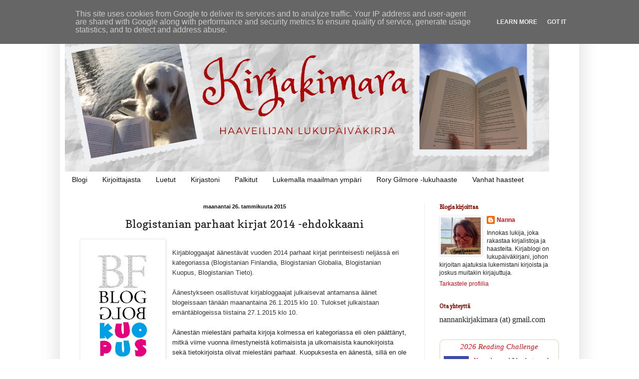

--- FILE ---
content_type: text/html; charset=UTF-8
request_url: https://www.kirjakimara.fi/2015/01/blogistanian-parhaat-kirjat-2014.html
body_size: 41230
content:
<!DOCTYPE html>
<html class='v2' dir='ltr' lang='fi'>
<head>
<link href='https://www.blogger.com/static/v1/widgets/335934321-css_bundle_v2.css' rel='stylesheet' type='text/css'/>
<meta content='width=1100' name='viewport'/>
<meta content='text/html; charset=UTF-8' http-equiv='Content-Type'/>
<meta content='blogger' name='generator'/>
<link href='https://www.kirjakimara.fi/favicon.ico' rel='icon' type='image/x-icon'/>
<link href='http://www.kirjakimara.fi/2015/01/blogistanian-parhaat-kirjat-2014.html' rel='canonical'/>
<link rel="alternate" type="application/atom+xml" title="Kirjakimara - Atom" href="https://www.kirjakimara.fi/feeds/posts/default" />
<link rel="alternate" type="application/rss+xml" title="Kirjakimara - RSS" href="https://www.kirjakimara.fi/feeds/posts/default?alt=rss" />
<link rel="service.post" type="application/atom+xml" title="Kirjakimara - Atom" href="https://www.blogger.com/feeds/4701813997709857942/posts/default" />

<link rel="alternate" type="application/atom+xml" title="Kirjakimara - Atom" href="https://www.kirjakimara.fi/feeds/3968941818801705219/comments/default" />
<!--Can't find substitution for tag [blog.ieCssRetrofitLinks]-->
<link href='https://blogger.googleusercontent.com/img/b/R29vZ2xl/AVvXsEjIaXuWOymQnGWvEs5_OHEsuvqA_emcbRFcJE6QH5SHnCpf9ru7e87KihcEuMLP40LIrjL6US3gG3hHTeIzzvNrSZ5lNZsDg86Nk7TZPmpuYe3ODU0FIT_b21O0XLoPSlufPRe6-z6aSX39/s1600/blogistanian_kaikki_2014.png' rel='image_src'/>
<meta content='http://www.kirjakimara.fi/2015/01/blogistanian-parhaat-kirjat-2014.html' property='og:url'/>
<meta content='Blogistanian parhaat kirjat 2014 -ehdokkaani' property='og:title'/>
<meta content=' Kirjabloggaajat äänestävät vuoden 2014 parhaat kirjat perinteisesti neljässä eri kategoriassa ( Blogistanian Finlandia,  Blogistanian Globa...' property='og:description'/>
<meta content='https://blogger.googleusercontent.com/img/b/R29vZ2xl/AVvXsEjIaXuWOymQnGWvEs5_OHEsuvqA_emcbRFcJE6QH5SHnCpf9ru7e87KihcEuMLP40LIrjL6US3gG3hHTeIzzvNrSZ5lNZsDg86Nk7TZPmpuYe3ODU0FIT_b21O0XLoPSlufPRe6-z6aSX39/w1200-h630-p-k-no-nu/blogistanian_kaikki_2014.png' property='og:image'/>
<title>Kirjakimara: Blogistanian parhaat kirjat 2014 -ehdokkaani</title>
<style type='text/css'>@font-face{font-family:'Copse';font-style:normal;font-weight:400;font-display:swap;src:url(//fonts.gstatic.com/s/copse/v16/11hPGpDKz1rGb3dkFEmDUq-B.woff2)format('woff2');unicode-range:U+0000-00FF,U+0131,U+0152-0153,U+02BB-02BC,U+02C6,U+02DA,U+02DC,U+0304,U+0308,U+0329,U+2000-206F,U+20AC,U+2122,U+2191,U+2193,U+2212,U+2215,U+FEFF,U+FFFD;}</style>
<style id='page-skin-1' type='text/css'><!--
/*
-----------------------------------------------
Blogger Template Style
Name:     Simple
Designer: Blogger
URL:      www.blogger.com
----------------------------------------------- */
/* Content
----------------------------------------------- */
body {
font: normal normal 12px Arial, Tahoma, Helvetica, FreeSans, sans-serif;
color: #222222;
background: #ffffff none repeat scroll top left;
padding: 0 40px 40px 40px;
}
html body .region-inner {
min-width: 0;
max-width: 100%;
width: auto;
}
h2 {
font-size: 22px;
}
a:link {
text-decoration:none;
color: #cc1119;
}
a:visited {
text-decoration:none;
color: #c15256;
}
a:hover {
text-decoration:underline;
color: #7f0c00;
}
.body-fauxcolumn-outer .fauxcolumn-inner {
background: transparent url(//www.blogblog.com/1kt/simple/body_gradient_tile_light.png) repeat scroll top left;
_background-image: none;
}
.body-fauxcolumn-outer .cap-top {
position: absolute;
z-index: 1;
height: 400px;
width: 100%;
}
.body-fauxcolumn-outer .cap-top .cap-left {
width: 100%;
background: transparent url(//www.blogblog.com/1kt/simple/gradients_light.png) repeat-x scroll top left;
_background-image: none;
}
.content-outer {
-moz-box-shadow: 0 0 40px rgba(0, 0, 0, .15);
-webkit-box-shadow: 0 0 5px rgba(0, 0, 0, .15);
-goog-ms-box-shadow: 0 0 10px #333333;
box-shadow: 0 0 40px rgba(0, 0, 0, .15);
margin-bottom: 1px;
}
.content-inner {
padding: 10px 10px;
}
.content-inner {
background-color: #ffffff;
}
/* Header
----------------------------------------------- */
.header-outer {
background: #ffffff url(//www.blogblog.com/1kt/simple/gradients_light.png) repeat-x scroll 0 -400px;
_background-image: none;
}
.Header h1 {
font: normal normal 60px Arial, Tahoma, Helvetica, FreeSans, sans-serif;
color: #ffffff;
text-shadow: 1px 2px 3px rgba(0, 0, 0, .2);
}
.Header h1 a {
color: #ffffff;
}
.Header .description {
font-size: 140%;
color: #ffffff;
}
.header-inner .Header .titlewrapper {
padding: 22px 30px;
}
.header-inner .Header .descriptionwrapper {
padding: 0 30px;
}
/* Tabs
----------------------------------------------- */
.tabs-inner .section:first-child {
border-top: 0 solid #ffffff;
}
.tabs-inner .section:first-child ul {
margin-top: -0;
border-top: 0 solid #ffffff;
border-left: 0 solid #ffffff;
border-right: 0 solid #ffffff;
}
.tabs-inner .widget ul {
background: #ffffff url(//www.blogblog.com/1kt/simple/gradients_light.png) repeat-x scroll 0 -800px;
_background-image: none;
border-bottom: 1px solid #ffffff;
margin-top: 0;
margin-left: -30px;
margin-right: -30px;
}
.tabs-inner .widget li a {
display: inline-block;
padding: .6em 1em;
font: normal normal 14px Arial, Tahoma, Helvetica, FreeSans, sans-serif;
color: #111111;
border-left: 1px solid #ffffff;
border-right: 1px solid #ffffff;
}
.tabs-inner .widget li:first-child a {
border-left: none;
}
.tabs-inner .widget li.selected a, .tabs-inner .widget li a:hover {
color: #333333;
background-color: #eeeeee;
text-decoration: none;
}
/* Columns
----------------------------------------------- */
.main-outer {
border-top: 0 solid #eeeeee;
}
.fauxcolumn-left-outer .fauxcolumn-inner {
border-right: 1px solid #eeeeee;
}
.fauxcolumn-right-outer .fauxcolumn-inner {
border-left: 1px solid #eeeeee;
}
/* Headings
----------------------------------------------- */
div.widget > h2,
div.widget h2.title {
margin: 0 0 1em 0;
font: normal bold 11px Copse;
color: #7f0c00;
}
/* Widgets
----------------------------------------------- */
.widget .zippy {
color: #999999;
text-shadow: 2px 2px 1px rgba(0, 0, 0, .1);
}
.widget .popular-posts ul {
list-style: none;
}
/* Posts
----------------------------------------------- */
h2.date-header {
font: normal bold 11px Arial, Tahoma, Helvetica, FreeSans, sans-serif;
}
.date-header span {
background-color: transparent;
color: #111111;
padding: inherit;
letter-spacing: inherit;
margin: inherit;
}
.main-inner {
padding-top: 30px;
padding-bottom: 30px;
}
.main-inner .column-center-inner {
padding: 0 15px;
}
.main-inner .column-center-inner .section {
margin: 0 15px;
}
.post {
margin: 0 0 25px 0;
}
h3.post-title, .comments h4 {
font: normal normal 22px Copse;
margin: .75em 0 0;
}
.post-body {
font-size: 110%;
line-height: 1.4;
position: relative;
}
.post-body img, .post-body .tr-caption-container, .Profile img, .Image img,
.BlogList .item-thumbnail img {
padding: 2px;
background: #ffffff;
border: 1px solid #eeeeee;
-moz-box-shadow: 1px 1px 5px rgba(0, 0, 0, .1);
-webkit-box-shadow: 1px 1px 5px rgba(0, 0, 0, .1);
box-shadow: 1px 1px 5px rgba(0, 0, 0, .1);
}
.post-body img, .post-body .tr-caption-container {
padding: 5px;
}
.post-body .tr-caption-container {
color: #222222;
}
.post-body .tr-caption-container img {
padding: 0;
background: transparent;
border: none;
-moz-box-shadow: 0 0 0 rgba(0, 0, 0, .1);
-webkit-box-shadow: 0 0 0 rgba(0, 0, 0, .1);
box-shadow: 0 0 0 rgba(0, 0, 0, .1);
}
.post-header {
margin: 0 0 1.5em;
line-height: 1.6;
font-size: 90%;
}
.post-footer {
margin: 20px -2px 0;
padding: 5px 10px;
color: #222222;
background-color: #f9f9f9;
border-bottom: 1px solid #eeeeee;
line-height: 1.6;
font-size: 90%;
}
#comments .comment-author {
padding-top: 1.5em;
border-top: 1px solid #eeeeee;
background-position: 0 1.5em;
}
#comments .comment-author:first-child {
padding-top: 0;
border-top: none;
}
.avatar-image-container {
margin: .2em 0 0;
}
#comments .avatar-image-container img {
border: 1px solid #eeeeee;
}
/* Comments
----------------------------------------------- */
.comments .comments-content .icon.blog-author {
background-repeat: no-repeat;
background-image: url([data-uri]);
}
.comments .comments-content .loadmore a {
border-top: 1px solid #999999;
border-bottom: 1px solid #999999;
}
.comments .comment-thread.inline-thread {
background-color: #f9f9f9;
}
.comments .continue {
border-top: 2px solid #999999;
}
/* Accents
---------------------------------------------- */
.section-columns td.columns-cell {
border-left: 1px solid #eeeeee;
}
.blog-pager {
background: transparent none no-repeat scroll top center;
}
.blog-pager-older-link, .home-link,
.blog-pager-newer-link {
background-color: #ffffff;
padding: 5px;
}
.footer-outer {
border-top: 0 dashed #bbbbbb;
}
/* Mobile
----------------------------------------------- */
body.mobile  {
background-size: auto;
}
.mobile .body-fauxcolumn-outer {
background: transparent none repeat scroll top left;
}
.mobile .body-fauxcolumn-outer .cap-top {
background-size: 100% auto;
}
.mobile .content-outer {
-webkit-box-shadow: 0 0 3px rgba(0, 0, 0, .15);
box-shadow: 0 0 3px rgba(0, 0, 0, .15);
}
.mobile .tabs-inner .widget ul {
margin-left: 0;
margin-right: 0;
}
.mobile .post {
margin: 0;
}
.mobile .main-inner .column-center-inner .section {
margin: 0;
}
.mobile .date-header span {
padding: 0.1em 10px;
margin: 0 -10px;
}
.mobile h3.post-title {
margin: 0;
}
.mobile .blog-pager {
background: transparent none no-repeat scroll top center;
}
.mobile .footer-outer {
border-top: none;
}
.mobile .main-inner, .mobile .footer-inner {
background-color: #ffffff;
}
.mobile-index-contents {
color: #222222;
}
.mobile-link-button {
background-color: #cc1119;
}
.mobile-link-button a:link, .mobile-link-button a:visited {
color: #ffffff;
}
.mobile .tabs-inner .section:first-child {
border-top: none;
}
.mobile .tabs-inner .PageList .widget-content {
background-color: #eeeeee;
color: #333333;
border-top: 1px solid #ffffff;
border-bottom: 1px solid #ffffff;
}
.mobile .tabs-inner .PageList .widget-content .pagelist-arrow {
border-left: 1px solid #ffffff;
}
.date-header {
text-align:center;
}
h3.post-title{
text-align:center;
}
--></style>
<style id='template-skin-1' type='text/css'><!--
body {
min-width: 1040px;
}
.content-outer, .content-fauxcolumn-outer, .region-inner {
min-width: 1040px;
max-width: 1040px;
_width: 1040px;
}
.main-inner .columns {
padding-left: 0;
padding-right: 300px;
}
.main-inner .fauxcolumn-center-outer {
left: 0;
right: 300px;
/* IE6 does not respect left and right together */
_width: expression(this.parentNode.offsetWidth -
parseInt("0") -
parseInt("300px") + 'px');
}
.main-inner .fauxcolumn-left-outer {
width: 0;
}
.main-inner .fauxcolumn-right-outer {
width: 300px;
}
.main-inner .column-left-outer {
width: 0;
right: 100%;
margin-left: -0;
}
.main-inner .column-right-outer {
width: 300px;
margin-right: -300px;
}
#layout {
min-width: 0;
}
#layout .content-outer {
min-width: 0;
width: 800px;
}
#layout .region-inner {
min-width: 0;
width: auto;
}
body#layout div.add_widget {
padding: 8px;
}
body#layout div.add_widget a {
margin-left: 32px;
}
--></style>
<script type='text/javascript'>
        (function(i,s,o,g,r,a,m){i['GoogleAnalyticsObject']=r;i[r]=i[r]||function(){
        (i[r].q=i[r].q||[]).push(arguments)},i[r].l=1*new Date();a=s.createElement(o),
        m=s.getElementsByTagName(o)[0];a.async=1;a.src=g;m.parentNode.insertBefore(a,m)
        })(window,document,'script','https://www.google-analytics.com/analytics.js','ga');
        ga('create', 'UA-44483434-1', 'auto', 'blogger');
        ga('blogger.send', 'pageview');
      </script>
<link href='https://www.blogger.com/dyn-css/authorization.css?targetBlogID=4701813997709857942&amp;zx=cb2cb325-31b4-4ca5-9cce-ec59f4cf47db' media='none' onload='if(media!=&#39;all&#39;)media=&#39;all&#39;' rel='stylesheet'/><noscript><link href='https://www.blogger.com/dyn-css/authorization.css?targetBlogID=4701813997709857942&amp;zx=cb2cb325-31b4-4ca5-9cce-ec59f4cf47db' rel='stylesheet'/></noscript>
<meta name='google-adsense-platform-account' content='ca-host-pub-1556223355139109'/>
<meta name='google-adsense-platform-domain' content='blogspot.com'/>

<script type="text/javascript" language="javascript">
  // Supply ads personalization default for EEA readers
  // See https://www.blogger.com/go/adspersonalization
  adsbygoogle = window.adsbygoogle || [];
  if (typeof adsbygoogle.requestNonPersonalizedAds === 'undefined') {
    adsbygoogle.requestNonPersonalizedAds = 1;
  }
</script>


</head>
<body class='loading variant-bold'>
<div class='navbar section' id='navbar' name='Navigointipalkki'><div class='widget Navbar' data-version='1' id='Navbar1'><script type="text/javascript">
    function setAttributeOnload(object, attribute, val) {
      if(window.addEventListener) {
        window.addEventListener('load',
          function(){ object[attribute] = val; }, false);
      } else {
        window.attachEvent('onload', function(){ object[attribute] = val; });
      }
    }
  </script>
<div id="navbar-iframe-container"></div>
<script type="text/javascript" src="https://apis.google.com/js/platform.js"></script>
<script type="text/javascript">
      gapi.load("gapi.iframes:gapi.iframes.style.bubble", function() {
        if (gapi.iframes && gapi.iframes.getContext) {
          gapi.iframes.getContext().openChild({
              url: 'https://www.blogger.com/navbar/4701813997709857942?po\x3d3968941818801705219\x26origin\x3dhttps://www.kirjakimara.fi',
              where: document.getElementById("navbar-iframe-container"),
              id: "navbar-iframe"
          });
        }
      });
    </script><script type="text/javascript">
(function() {
var script = document.createElement('script');
script.type = 'text/javascript';
script.src = '//pagead2.googlesyndication.com/pagead/js/google_top_exp.js';
var head = document.getElementsByTagName('head')[0];
if (head) {
head.appendChild(script);
}})();
</script>
</div></div>
<div class='body-fauxcolumns'>
<div class='fauxcolumn-outer body-fauxcolumn-outer'>
<div class='cap-top'>
<div class='cap-left'></div>
<div class='cap-right'></div>
</div>
<div class='fauxborder-left'>
<div class='fauxborder-right'></div>
<div class='fauxcolumn-inner'>
</div>
</div>
<div class='cap-bottom'>
<div class='cap-left'></div>
<div class='cap-right'></div>
</div>
</div>
</div>
<div class='content'>
<div class='content-fauxcolumns'>
<div class='fauxcolumn-outer content-fauxcolumn-outer'>
<div class='cap-top'>
<div class='cap-left'></div>
<div class='cap-right'></div>
</div>
<div class='fauxborder-left'>
<div class='fauxborder-right'></div>
<div class='fauxcolumn-inner'>
</div>
</div>
<div class='cap-bottom'>
<div class='cap-left'></div>
<div class='cap-right'></div>
</div>
</div>
</div>
<div class='content-outer'>
<div class='content-cap-top cap-top'>
<div class='cap-left'></div>
<div class='cap-right'></div>
</div>
<div class='fauxborder-left content-fauxborder-left'>
<div class='fauxborder-right content-fauxborder-right'></div>
<div class='content-inner'>
<header>
<div class='header-outer'>
<div class='header-cap-top cap-top'>
<div class='cap-left'></div>
<div class='cap-right'></div>
</div>
<div class='fauxborder-left header-fauxborder-left'>
<div class='fauxborder-right header-fauxborder-right'></div>
<div class='region-inner header-inner'>
<div class='header section' id='header' name='Otsikko'><div class='widget Header' data-version='1' id='Header1'>
<div id='header-inner'>
<a href='https://www.kirjakimara.fi/' style='display: block'>
<img alt='Kirjakimara' height='304px; ' id='Header1_headerimg' src='https://blogger.googleusercontent.com/img/b/R29vZ2xl/AVvXsEhb8me0cgBGWaRI2xH0qQb7_mkFycasRGeKk34on1EkGiPaK_ca9Kt0sZ1m4lZkK0FMOKOKej_lYfmkL9ywVtI4LpULgVru-ngUPhU0GfnAvK35aITlGNwO3Deu_Iy1kKluSP38Jukb3v6A/s970/Kirjakimaran+banneri+04012022.png' style='display: block' width='970px; '/>
</a>
</div>
</div></div>
</div>
</div>
<div class='header-cap-bottom cap-bottom'>
<div class='cap-left'></div>
<div class='cap-right'></div>
</div>
</div>
</header>
<div class='tabs-outer'>
<div class='tabs-cap-top cap-top'>
<div class='cap-left'></div>
<div class='cap-right'></div>
</div>
<div class='fauxborder-left tabs-fauxborder-left'>
<div class='fauxborder-right tabs-fauxborder-right'></div>
<div class='region-inner tabs-inner'>
<div class='tabs section' id='crosscol' name='Kaikki sarakkeet'><div class='widget PageList' data-version='1' id='PageList1'>
<h2>Sivut</h2>
<div class='widget-content'>
<ul>
<li>
<a href='https://nannankirjakimara.blogspot.com/'>Blogi</a>
</li>
<li>
<a href='http://nannankirjakimara.blogspot.com/p/kirjoittajasta.html'>Kirjoittajasta</a>
</li>
<li>
<a href='http://nannankirjakimara.blogspot.com/p/luetut.html'>Luetut        </a>
</li>
<li>
<a href='http://nannankirjakimara.blogspot.com/p/kirjastoni.html'>Kirjastoni     </a>
</li>
<li>
<a href='http://nannankirjakimara.blogspot.com/p/nobelistit.html'>Palkitut     </a>
</li>
<li>
<a href='https://nannankirjakimara.blogspot.com/p/lukemalla-maailman-ympari.html'>Lukemalla maailman ympäri</a>
</li>
<li>
<a href='http://nannankirjakimara.blogspot.com/p/rory-gilmore-lukuhaaste.html'>Rory Gilmore -lukuhaaste</a>
</li>
<li>
<a href='https://nannankirjakimara.blogspot.com/p/haasteet-2012.html'>Vanhat haasteet</a>
</li>
</ul>
<div class='clear'></div>
</div>
</div></div>
<div class='tabs no-items section' id='crosscol-overflow' name='Cross-Column 2'></div>
</div>
</div>
<div class='tabs-cap-bottom cap-bottom'>
<div class='cap-left'></div>
<div class='cap-right'></div>
</div>
</div>
<div class='main-outer'>
<div class='main-cap-top cap-top'>
<div class='cap-left'></div>
<div class='cap-right'></div>
</div>
<div class='fauxborder-left main-fauxborder-left'>
<div class='fauxborder-right main-fauxborder-right'></div>
<div class='region-inner main-inner'>
<div class='columns fauxcolumns'>
<div class='fauxcolumn-outer fauxcolumn-center-outer'>
<div class='cap-top'>
<div class='cap-left'></div>
<div class='cap-right'></div>
</div>
<div class='fauxborder-left'>
<div class='fauxborder-right'></div>
<div class='fauxcolumn-inner'>
</div>
</div>
<div class='cap-bottom'>
<div class='cap-left'></div>
<div class='cap-right'></div>
</div>
</div>
<div class='fauxcolumn-outer fauxcolumn-left-outer'>
<div class='cap-top'>
<div class='cap-left'></div>
<div class='cap-right'></div>
</div>
<div class='fauxborder-left'>
<div class='fauxborder-right'></div>
<div class='fauxcolumn-inner'>
</div>
</div>
<div class='cap-bottom'>
<div class='cap-left'></div>
<div class='cap-right'></div>
</div>
</div>
<div class='fauxcolumn-outer fauxcolumn-right-outer'>
<div class='cap-top'>
<div class='cap-left'></div>
<div class='cap-right'></div>
</div>
<div class='fauxborder-left'>
<div class='fauxborder-right'></div>
<div class='fauxcolumn-inner'>
</div>
</div>
<div class='cap-bottom'>
<div class='cap-left'></div>
<div class='cap-right'></div>
</div>
</div>
<!-- corrects IE6 width calculation -->
<div class='columns-inner'>
<div class='column-center-outer'>
<div class='column-center-inner'>
<div class='main section' id='main' name='Ensisijainen'><div class='widget Blog' data-version='1' id='Blog1'>
<div class='blog-posts hfeed'>

          <div class="date-outer">
        
<h2 class='date-header'><span>maanantai 26. tammikuuta 2015</span></h2>

          <div class="date-posts">
        
<div class='post-outer'>
<div class='post hentry' itemprop='blogPost' itemscope='itemscope' itemtype='http://schema.org/BlogPosting'>
<meta content='https://blogger.googleusercontent.com/img/b/R29vZ2xl/AVvXsEjIaXuWOymQnGWvEs5_OHEsuvqA_emcbRFcJE6QH5SHnCpf9ru7e87KihcEuMLP40LIrjL6US3gG3hHTeIzzvNrSZ5lNZsDg86Nk7TZPmpuYe3ODU0FIT_b21O0XLoPSlufPRe6-z6aSX39/s1600/blogistanian_kaikki_2014.png' itemprop='image_url'/>
<meta content='4701813997709857942' itemprop='blogId'/>
<meta content='3968941818801705219' itemprop='postId'/>
<a name='3968941818801705219'></a>
<h3 class='post-title entry-title' itemprop='name'>
Blogistanian parhaat kirjat 2014 -ehdokkaani
</h3>
<div class='post-header'>
<div class='post-header-line-1'></div>
</div>
<div class='post-body entry-content' id='post-body-3968941818801705219' itemprop='description articleBody'>
<a href="https://blogger.googleusercontent.com/img/b/R29vZ2xl/AVvXsEjIaXuWOymQnGWvEs5_OHEsuvqA_emcbRFcJE6QH5SHnCpf9ru7e87KihcEuMLP40LIrjL6US3gG3hHTeIzzvNrSZ5lNZsDg86Nk7TZPmpuYe3ODU0FIT_b21O0XLoPSlufPRe6-z6aSX39/s1600/blogistanian_kaikki_2014.png" imageanchor="1" style="clear: left; display: inline !important; float: left; margin-bottom: 1em; margin-right: 1em; text-align: center;"><img border="0" height="400" src="https://blogger.googleusercontent.com/img/b/R29vZ2xl/AVvXsEjIaXuWOymQnGWvEs5_OHEsuvqA_emcbRFcJE6QH5SHnCpf9ru7e87KihcEuMLP40LIrjL6US3gG3hHTeIzzvNrSZ5lNZsDg86Nk7TZPmpuYe3ODU0FIT_b21O0XLoPSlufPRe6-z6aSX39/s1600/blogistanian_kaikki_2014.png" width="160" /></a><br />
<span style="color: #333333; font-family: inherit; line-height: 20px;">Kirjabloggaajat äänestävät vuoden 2014 parhaat kirjat perinteisesti neljässä eri kategoriassa (</span><span style="color: #333333; font-family: inherit; line-height: 20px;">Blogistanian Finlandia,&nbsp;</span><span style="color: #333333; font-family: inherit; line-height: 20px;">Blogistanian Globalia,&nbsp;</span><span style="color: #333333; font-family: inherit; line-height: 20px;">Blogistanian Kuopus,&nbsp;</span><span style="color: #333333; font-family: inherit; line-height: 20px;">Blogistanian Tieto).&nbsp;</span><br />
<span style="color: #333333; font-family: inherit; line-height: 20px;"><br /></span>
<span style="color: #333333; font-family: inherit; line-height: 20px;">Äänestykseen osallistuvat kirjabloggaajat julkaisevat antamansa äänet blogeissaan tänään maanantaina 26.1.2015 klo 10. Tulokset julkaistaan emäntäblogeissa tiistaina 27.1.2015 klo 10.</span><br />
<span style="background-color: white; color: #222222; font-family: inherit; line-height: 20px;"><br /></span>
<span style="background-color: white; color: #222222; font-family: inherit; line-height: 20px;">Äänestän mielestäni parhaita kirjoja kolmessa eri kategoriassa eli olen päättänyt, mitkä viime vuonna ilmestyneistä kotimaisista ja ulkomaisista kaunokirjoista sekä tietokirjoista olivat mielestäni parhaat. Kuopuksesta en äänestä, sillä en ole lukenut viime vuonna ilmestynyttä lasten- ja nuorten kirjallisuutta.</span><br />
<span style="font-family: inherit;"><span style="background-color: white; color: #222222; line-height: 20px;"><br /></span><span style="background-color: white; color: #222222; line-height: 20px;">Tässä alla ensin lyhyet esittelyt kustakin kategoriasta ja sitten omat ääneni. En tähän postaukseen enää kirjaa perusteluja pisteilleni, vaan ajatuksiani kirjoista voi käydä katsomassa kirjasta kirjoitetusta blogitekstistä. Kirjailijan ja kirjan nimi ovat linkki alkuperäiseen arviooni.</span></span><br />

<span style="font-family: inherit;"><span style="background-color: white; color: #222222; line-height: 20px;"><br /></span></span>
<br />
<span style="font-family: inherit;"><span style="background-color: white; color: #222222; line-height: 20px;"><br /></span></span>
<h3 style="text-align: center;">
Blogistanian Finlandia</h3>
<div class="separator" style="clear: both; text-align: center;">
<a href="https://blogger.googleusercontent.com/img/b/R29vZ2xl/AVvXsEisXjAEvuIzJb_2DTr5eS2k9kMNKQVxFIXFsdVWYh5l0-ie8l4A2nriEqHZi7jDrPbfg7KKxh_InKev44n8ba3IEDdUpz0CD0CGjJrIC8yOEvfdPXVRHDwWdf4mRN-2JeGAHqnZC72VfLBo/s1600/blogistanian_2014_finlandia.png" imageanchor="1" style="margin-left: 1em; margin-right: 1em;"><img border="0" height="200" src="https://blogger.googleusercontent.com/img/b/R29vZ2xl/AVvXsEisXjAEvuIzJb_2DTr5eS2k9kMNKQVxFIXFsdVWYh5l0-ie8l4A2nriEqHZi7jDrPbfg7KKxh_InKev44n8ba3IEDdUpz0CD0CGjJrIC8yOEvfdPXVRHDwWdf4mRN-2JeGAHqnZC72VfLBo/s1600/blogistanian_2014_finlandia.png" width="150" /></a></div>
<div class="separator" style="clear: both; text-align: center;">
<br /></div>
Tässä sarjassa nostetaan esiin bloggaajien arvostamia kotimaisia kirjoja. Kilpailu koskee vuonna 2014 Suomessa julkaistua suomen-, ruotsin- ja saamenkielistä kaunokirjallisuutta. Ehdolle saa asettaa romaaneja, novellikokoelmia ja runokokoelmia sekä sarjakuvia.<br />
<div>
<br /></div>
<div>
Kilpailu järjestetään neljättä kertaa. Aiemmin on palkittu <a href="http://nannankirjakimara.blogspot.fi/2012/02/katja-kettu-katilo-2011.html" target="_blank">Katja Ketun </a><i><a href="http://nannankirjakimara.blogspot.fi/2012/02/katja-kettu-katilo-2011.html" target="_blank">Kätilö</a>,</i>&nbsp;<a href="http://nannankirjakimara.blogspot.fi/2012/11/aki-ollikainen-nalkavuosi-2012.html" target="_blank">Aki Ollikaisen <i>Nälkävuosi</i></a>&nbsp;ja&nbsp;<a href="http://nannankirjakimara.blogspot.fi/2013/09/pauliina-rauhala-taivaslaulu-2013.html" target="_blank">Pauliina Rauhalan <i>Taivaslaulu</i></a><em><span style="color: #a90000; font-family: Georgia, Times New Roman, Times, serif;"><span style="background-color: white; font-size: 14px; line-height: 21.9939994812012px;">.</span></span></em><i style="background-color: white; color: #222222; font-family: Arial, Tahoma, Helvetica, FreeSans, sans-serif; font-size: 13px; line-height: 20px;">&nbsp;</i>Kategoriaa emännöi tänä vuonna <a href="http://www.kirjavinkit.fi/" target="_blank">Kirjavinkit</a>-blogi.</div>
<div>
<br />
<br />
<div style="text-align: center;">
1. sija eli 3 pistettä: <a href="http://nannankirjakimara.blogspot.fi/2015/01/tommi-kinnunen-neljantienristeys-2014.html" target="_blank">Tommi Kinnunen: <i>Neljäntienristeys</i></a></div>
<div style="text-align: center;">
<br /></div>
<div style="text-align: center;">
2. sija eli 2 pistettä: <a href="http://nannankirjakimara.blogspot.fi/2015/01/pajtim-statovci-kissani-jugoslavia-2014.html" target="_blank">Pajtim Statovci: <i>Kissani Jugoslavia</i></a></div>
<div style="text-align: center;">
<br /></div>
<div style="text-align: center;">
3. sija eli 1 piste: <a href="http://nannankirjakimara.blogspot.fi/2014/03/riikka-pulkkinen-iiris-lempivaaran.html" target="_blank">Riikka Pulkkinen: <i>Iiris Lempivaaran levoton ja painava sydän</i></a></div>
<br />
<br />
<br />
<div class="separator" style="clear: both; text-align: center;">
* * *</div>
<h3 style="text-align: center;">
Blogistanian Globalia</h3>
<div class="separator" style="clear: both; text-align: center;">
<a href="https://blogger.googleusercontent.com/img/b/R29vZ2xl/AVvXsEiBwJLnt1BrtDZpRdAAhG8TpSfxrldADKceNluv-CCUaviNj0mM5hn1EEwh7U3Xce0q-fSjPeIYQV20D0-BMcLA32IcS54YNup1d3UY2FHzpmhVUbNKeIsTccJhyphenhyphenAwqRd1cBirdr3EKu09O/s1600/blogistanian_2014_globalia.png" imageanchor="1" style="margin-left: 1em; margin-right: 1em;"><img border="0" height="200" src="https://blogger.googleusercontent.com/img/b/R29vZ2xl/AVvXsEiBwJLnt1BrtDZpRdAAhG8TpSfxrldADKceNluv-CCUaviNj0mM5hn1EEwh7U3Xce0q-fSjPeIYQV20D0-BMcLA32IcS54YNup1d3UY2FHzpmhVUbNKeIsTccJhyphenhyphenAwqRd1cBirdr3EKu09O/s1600/blogistanian_2014_globalia.png" width="150" /></a></div>
<div class="separator" style="clear: both; text-align: center;">
<br /></div>
Blogistanian Globalia 2014 on kilpailu, jossa nostetaan esiin kirjabloggaajien valitsemia vuoden parhaita käännöskirjoja. Kilpailu koskee vuonna 2014 Suomessa julkaistua, suomeksi, ruotsiksi tai saameksi käännettyä, alunperin ulkomailla ilmestynyttä kaunokirjallisuutta. Ehdolle saa asettaa romaaneja, novellikokoelmia, runokokoelmia ja sarjakuvia.<br />
<br />
Kilpailu järjestetään neljättä kertaa. Aiempia voittajia ovat Sarah Watersin <i>Vieras kartanossa</i>, Gaute Heivollin <i>Etten palaisi tuhkaksi</i> ja&nbsp;<a href="http://nannankirjakimara.blogspot.fi/2014/01/haruki-murakami-1q84-osat-1-ja-2-osa-3.html" target="_blank">Haruki Murakamin <i>1Q84</i></a>.&nbsp;Blogistanian Globaliaa emännöi tänä vuonna <a href="http://kirsinbookclub.com/" target="_blank">Kirsin Book Club</a> -blogi.</div>
<div>
<div style="background-color: white; color: #222222; font-family: Arial, Tahoma, Helvetica, FreeSans, sans-serif; font-size: 13px; line-height: 20px;">
<span style="font-family: inherit;"><br /></span></div>
<div>
<div style="text-align: center;">
1. sija eli 3 pistettä: <a href="http://nannankirjakimara.blogspot.fi/2014/08/kate-atkinson-elama-elamalta-2013.html" target="_blank">Kate Atkinson: <i>Elämä elämältä</i></a></div>
<div style="text-align: center;">
<br /></div>
<div style="text-align: center;">
2. sija eli 2 pistettä: <a href="http://nannankirjakimara.blogspot.fi/2014/10/jonas-gardell-ala-koskaan-pyyhi.html" target="_blank">Jonas Gardell: <i>Älä koskaan pyyhi kyyneleitä paljain käsin - 3. Kuolema</i></a></div>
<div style="text-align: center;">
<br /></div>
<div style="text-align: center;">
3. sija eli 1 piste: <a href="http://nannankirjakimara.blogspot.fi/2014/09/nadifa-mohamed-kadotettujen.html" target="_blank">Nadifa Mohamed: <i>Kadotettujen hedelmätarha</i></a></div>
<div style="text-align: center;">
<br /></div>
<div style="text-align: center;">
<br /></div>
</div>
<div style="text-align: center;">
<span style="color: #222222;"><span style="line-height: 20px;">* * *</span></span></div>
<h3 style="text-align: center;">
Blogistanian Tieto</h3>
<div class="separator" style="clear: both; text-align: center;">
<a href="https://blogger.googleusercontent.com/img/b/R29vZ2xl/AVvXsEgSmVSINbTUiGDg6pkIZ_rcfM3PFV2shT2-XiPxJOWAxvvSehT-Nuv4PNyEFuhD0mcAIC-Mu6MSuhMR-uFxwQaUq-SbhEpBaFTJXZuicRIzXNHz8oHzRo0duKP78xWIno1ZG9Fn3jRCoEGL/s1600/blogistanian_2014_tieto.png" imageanchor="1" style="margin-left: 1em; margin-right: 1em;"><img border="0" height="200" src="https://blogger.googleusercontent.com/img/b/R29vZ2xl/AVvXsEgSmVSINbTUiGDg6pkIZ_rcfM3PFV2shT2-XiPxJOWAxvvSehT-Nuv4PNyEFuhD0mcAIC-Mu6MSuhMR-uFxwQaUq-SbhEpBaFTJXZuicRIzXNHz8oHzRo0duKP78xWIno1ZG9Fn3jRCoEGL/s1600/blogistanian_2014_tieto.png" width="150" /></a></div>
<div class="separator" style="clear: both; text-align: center;">
<br /></div>
Blogistanian Tieto 2014 on kilpailu, jossa nostetaan esiin kirjabloggaajien valitsemia vuoden parhaita tietokirjoja. Kilpailu koskee kotimaisia vuonna 2014 julkaistuja tietokirjoja sekä vuonna 2014 suomeksi, ruotsiksi tai saameksi käännettyä tietokirjallisuutta. Ehdolle saa asettaa tietokirjallisuuden lisäksi myös esseekirjallisuutta, elämäkertoja, asiaproosaa, pamfletteja ja erilaisia oppaita.<br />
<br />
Kilpailu järjestetään toista kertaa. Aiemmin on palkittu Blogistanian Tuula Karjalaisen teos <a href="http://nannankirjakimara.blogspot.fi/2014/06/tuula-karjalainen-tove-jansson-tee.html" target="_blank">Tove Jansson: <i>Tee työtä ja rakasta</i></a>. Tietoa emännöi tänä vuonna <span style="color: #222222; line-height: 20px;">Marile blogissaan </span><a href="http://www.1001kirjaajayksipienielama.blogspot.fi/" style="line-height: 20px;" target="_blank">1001 kirjaa ja yksi pieni elämä</a><span style="color: #222222; line-height: 20px;">.</span></div>
<div>
<span style="color: #222222;"><span style="line-height: 20px;"><br /></span></span>
<div style="text-align: center;">
1. sija eli 3 pistettä: <a href="http://nannankirjakimara.blogspot.fi/2014/08/ari-vantanen-apulanta-kaikki-yhdesta.html" target="_blank">Ari Väntänen: Apulanta: <i>Kaikki yhdestä pahasta</i></a></div>
<div style="text-align: center;">
<br /></div>
<div style="text-align: center;">
2. sija eli 2 pistettä: <a href="http://nannankirjakimara.blogspot.fi/2014/05/lirio-abbate-mafian-naiset-2013.html" target="_blank">Lirio Abbate: <i>Mafian naiset</i></a></div>
<div style="text-align: center;">
<br /></div>
<div style="text-align: center;">
3. sija eli 1 piste: <a href="http://nannankirjakimara.blogspot.fi/2014/07/aino-maria-savolainen-katja-jalkanen.html" target="_blank">Aino-Maria Savolainen &amp; Katja Jalkanen:&nbsp;</a></div>
<div style="text-align: center;">
<i><a href="http://nannankirjakimara.blogspot.fi/2014/07/aino-maria-savolainen-katja-jalkanen.html" target="_blank">Linnasta humisevalle harjulle: 50 parasta kirjaa</a></i></div>
<div style="text-align: center;">
<br /></div>
<div style="text-align: center;">
<br /></div>
Miten hyviä kirjoja kirjavuoteen 2014 mahtuikaan! Varsinkin Globalian ääniä pyörittelin melkoisesti: kärkikolmikkoon oli tunkua. Mutta nyt kolmikot ja niiden keskinäinen järjestys on päätetty, ja voi alkaa odottamaan tuloksia. Voittajat ovat siis selvillä huomenna tiistaina klo 10, ja ne voi käydä katsastamassa emäntäblogeista. Jännää!<br />
<span style="background-color: white; color: #222222; font-family: Arial, Tahoma, Helvetica, FreeSans, sans-serif; line-height: 18.4799995422363px;"></span></div>
<div style='clear: both;'></div>
</div>
<div class='post-footer'>
<div class='post-footer-line post-footer-line-1'><span class='post-author vcard'>
Kirjoittanut
<span class='fn' itemprop='author' itemscope='itemscope' itemtype='http://schema.org/Person'>
<meta content='https://www.blogger.com/profile/00763284746373369174' itemprop='url'/>
<a class='g-profile' href='https://www.blogger.com/profile/00763284746373369174' rel='author' title='author profile'>
<span itemprop='name'>Nanna</span>
</a>
</span>
</span>
<span class='post-timestamp'>
klo
<meta content='http://www.kirjakimara.fi/2015/01/blogistanian-parhaat-kirjat-2014.html' itemprop='url'/>
<a class='timestamp-link' href='https://www.kirjakimara.fi/2015/01/blogistanian-parhaat-kirjat-2014.html' rel='bookmark' title='permanent link'><abbr class='published' itemprop='datePublished' title='2015-01-26T10:00:00+02:00'>10.00</abbr></a>
</span>
<span class='post-comment-link'>
</span>
<span class='post-icons'>
</span>
<div class='post-share-buttons goog-inline-block'>
<a class='goog-inline-block share-button sb-email' href='https://www.blogger.com/share-post.g?blogID=4701813997709857942&postID=3968941818801705219&target=email' target='_blank' title='Kohteen lähettäminen sähköpostitse'><span class='share-button-link-text'>Kohteen lähettäminen sähköpostitse</span></a><a class='goog-inline-block share-button sb-blog' href='https://www.blogger.com/share-post.g?blogID=4701813997709857942&postID=3968941818801705219&target=blog' onclick='window.open(this.href, "_blank", "height=270,width=475"); return false;' target='_blank' title='Bloggaa tästä!'><span class='share-button-link-text'>Bloggaa tästä!</span></a><a class='goog-inline-block share-button sb-twitter' href='https://www.blogger.com/share-post.g?blogID=4701813997709857942&postID=3968941818801705219&target=twitter' target='_blank' title='Jaa X:ssä'><span class='share-button-link-text'>Jaa X:ssä</span></a><a class='goog-inline-block share-button sb-facebook' href='https://www.blogger.com/share-post.g?blogID=4701813997709857942&postID=3968941818801705219&target=facebook' onclick='window.open(this.href, "_blank", "height=430,width=640"); return false;' target='_blank' title='Jaa Facebookiin'><span class='share-button-link-text'>Jaa Facebookiin</span></a><a class='goog-inline-block share-button sb-pinterest' href='https://www.blogger.com/share-post.g?blogID=4701813997709857942&postID=3968941818801705219&target=pinterest' target='_blank' title='Jaa Pinterestiin'><span class='share-button-link-text'>Jaa Pinterestiin</span></a>
</div>
</div>
<div class='post-footer-line post-footer-line-2'><span class='post-labels'>
Tunnisteet:
<a href='https://www.kirjakimara.fi/search/label/Blogistanian%20Finlandia' rel='tag'>Blogistanian Finlandia</a>,
<a href='https://www.kirjakimara.fi/search/label/Blogistanian%20Globalia' rel='tag'>Blogistanian Globalia</a>,
<a href='https://www.kirjakimara.fi/search/label/Blogistanian%20Tieto' rel='tag'>Blogistanian Tieto</a>
</span>
</div>
<div class='post-footer-line post-footer-line-3'><span class='post-location'>
</span>
</div>
</div>
</div>
<div class='comments' id='comments'>
<a name='comments'></a>
<h4>16 kommenttia:</h4>
<div class='comments-content'>
<script async='async' src='' type='text/javascript'></script>
<script type='text/javascript'>
    (function() {
      var items = null;
      var msgs = null;
      var config = {};

// <![CDATA[
      var cursor = null;
      if (items && items.length > 0) {
        cursor = parseInt(items[items.length - 1].timestamp) + 1;
      }

      var bodyFromEntry = function(entry) {
        var text = (entry &&
                    ((entry.content && entry.content.$t) ||
                     (entry.summary && entry.summary.$t))) ||
            '';
        if (entry && entry.gd$extendedProperty) {
          for (var k in entry.gd$extendedProperty) {
            if (entry.gd$extendedProperty[k].name == 'blogger.contentRemoved') {
              return '<span class="deleted-comment">' + text + '</span>';
            }
          }
        }
        return text;
      }

      var parse = function(data) {
        cursor = null;
        var comments = [];
        if (data && data.feed && data.feed.entry) {
          for (var i = 0, entry; entry = data.feed.entry[i]; i++) {
            var comment = {};
            // comment ID, parsed out of the original id format
            var id = /blog-(\d+).post-(\d+)/.exec(entry.id.$t);
            comment.id = id ? id[2] : null;
            comment.body = bodyFromEntry(entry);
            comment.timestamp = Date.parse(entry.published.$t) + '';
            if (entry.author && entry.author.constructor === Array) {
              var auth = entry.author[0];
              if (auth) {
                comment.author = {
                  name: (auth.name ? auth.name.$t : undefined),
                  profileUrl: (auth.uri ? auth.uri.$t : undefined),
                  avatarUrl: (auth.gd$image ? auth.gd$image.src : undefined)
                };
              }
            }
            if (entry.link) {
              if (entry.link[2]) {
                comment.link = comment.permalink = entry.link[2].href;
              }
              if (entry.link[3]) {
                var pid = /.*comments\/default\/(\d+)\?.*/.exec(entry.link[3].href);
                if (pid && pid[1]) {
                  comment.parentId = pid[1];
                }
              }
            }
            comment.deleteclass = 'item-control blog-admin';
            if (entry.gd$extendedProperty) {
              for (var k in entry.gd$extendedProperty) {
                if (entry.gd$extendedProperty[k].name == 'blogger.itemClass') {
                  comment.deleteclass += ' ' + entry.gd$extendedProperty[k].value;
                } else if (entry.gd$extendedProperty[k].name == 'blogger.displayTime') {
                  comment.displayTime = entry.gd$extendedProperty[k].value;
                }
              }
            }
            comments.push(comment);
          }
        }
        return comments;
      };

      var paginator = function(callback) {
        if (hasMore()) {
          var url = config.feed + '?alt=json&v=2&orderby=published&reverse=false&max-results=50';
          if (cursor) {
            url += '&published-min=' + new Date(cursor).toISOString();
          }
          window.bloggercomments = function(data) {
            var parsed = parse(data);
            cursor = parsed.length < 50 ? null
                : parseInt(parsed[parsed.length - 1].timestamp) + 1
            callback(parsed);
            window.bloggercomments = null;
          }
          url += '&callback=bloggercomments';
          var script = document.createElement('script');
          script.type = 'text/javascript';
          script.src = url;
          document.getElementsByTagName('head')[0].appendChild(script);
        }
      };
      var hasMore = function() {
        return !!cursor;
      };
      var getMeta = function(key, comment) {
        if ('iswriter' == key) {
          var matches = !!comment.author
              && comment.author.name == config.authorName
              && comment.author.profileUrl == config.authorUrl;
          return matches ? 'true' : '';
        } else if ('deletelink' == key) {
          return config.baseUri + '/comment/delete/'
               + config.blogId + '/' + comment.id;
        } else if ('deleteclass' == key) {
          return comment.deleteclass;
        }
        return '';
      };

      var replybox = null;
      var replyUrlParts = null;
      var replyParent = undefined;

      var onReply = function(commentId, domId) {
        if (replybox == null) {
          // lazily cache replybox, and adjust to suit this style:
          replybox = document.getElementById('comment-editor');
          if (replybox != null) {
            replybox.height = '250px';
            replybox.style.display = 'block';
            replyUrlParts = replybox.src.split('#');
          }
        }
        if (replybox && (commentId !== replyParent)) {
          replybox.src = '';
          document.getElementById(domId).insertBefore(replybox, null);
          replybox.src = replyUrlParts[0]
              + (commentId ? '&parentID=' + commentId : '')
              + '#' + replyUrlParts[1];
          replyParent = commentId;
        }
      };

      var hash = (window.location.hash || '#').substring(1);
      var startThread, targetComment;
      if (/^comment-form_/.test(hash)) {
        startThread = hash.substring('comment-form_'.length);
      } else if (/^c[0-9]+$/.test(hash)) {
        targetComment = hash.substring(1);
      }

      // Configure commenting API:
      var configJso = {
        'maxDepth': config.maxThreadDepth
      };
      var provider = {
        'id': config.postId,
        'data': items,
        'loadNext': paginator,
        'hasMore': hasMore,
        'getMeta': getMeta,
        'onReply': onReply,
        'rendered': true,
        'initComment': targetComment,
        'initReplyThread': startThread,
        'config': configJso,
        'messages': msgs
      };

      var render = function() {
        if (window.goog && window.goog.comments) {
          var holder = document.getElementById('comment-holder');
          window.goog.comments.render(holder, provider);
        }
      };

      // render now, or queue to render when library loads:
      if (window.goog && window.goog.comments) {
        render();
      } else {
        window.goog = window.goog || {};
        window.goog.comments = window.goog.comments || {};
        window.goog.comments.loadQueue = window.goog.comments.loadQueue || [];
        window.goog.comments.loadQueue.push(render);
      }
    })();
// ]]>
  </script>
<div id='comment-holder'>
<div class="comment-thread toplevel-thread"><ol id="top-ra"><li class="comment" id="c5753132120822635123"><div class="avatar-image-container"><img src="//blogger.googleusercontent.com/img/b/R29vZ2xl/AVvXsEj2SEDvenY1bVAAynP8iQSa9uvMn7hFzt0I76njXDj6UMi8xP44BbvORZM5I0c49alb09-h0FoQmY_Wl3u29lMxZ6RrIixBWO3vMdqZh_hl-3ybpM7FBKzUBDkKtkCrUQ/s45-c/profiili+pienikirjasto3.JPG" alt=""/></div><div class="comment-block"><div class="comment-header"><cite class="user"><a href="https://www.blogger.com/profile/09413849631382883260" rel="nofollow">Katri</a></cite><span class="icon user "></span><span class="datetime secondary-text"><a rel="nofollow" href="https://www.kirjakimara.fi/2015/01/blogistanian-parhaat-kirjat-2014.html?showComment=1422260461591#c5753132120822635123">26. tammikuuta 2015 klo 10.21</a></span></div><p class="comment-content">Jos minä olisin äänetänyt, olisi Kinnunen ja Gardell saaneet minunkin ääneni :)</p><span class="comment-actions secondary-text"><a class="comment-reply" target="_self" data-comment-id="5753132120822635123">Vastaa</a><span class="item-control blog-admin blog-admin pid-431613346"><a target="_self" href="https://www.blogger.com/comment/delete/4701813997709857942/5753132120822635123">Poista</a></span></span></div><div class="comment-replies"><div id="c5753132120822635123-rt" class="comment-thread inline-thread"><span class="thread-toggle thread-expanded"><span class="thread-arrow"></span><span class="thread-count"><a target="_self">Vastaukset</a></span></span><ol id="c5753132120822635123-ra" class="thread-chrome thread-expanded"><div><li class="comment" id="c6284027687591875493"><div class="avatar-image-container"><img src="//blogger.googleusercontent.com/img/b/R29vZ2xl/AVvXsEjn2KARMfk8tEG86ERxGC-KbuB4cB2U8FdbraWo_f8IgHdVZ_eH4Dbxvlic9HYrG2FxUNp9t9jrSU_km82YbhosRonK5GaIbxmU05A1mUABw_SU9zKBs7IxV5_Ix4cJKlUq8dvMEylV_DQabiPx6p9Tupks5A1OH0mu7vh-8B7A1DZrPkU/s45/8E12B35C-403D-4688-84EC-404F3480C851_1_105_c.jpeg" alt=""/></div><div class="comment-block"><div class="comment-header"><cite class="user"><a href="https://www.blogger.com/profile/00763284746373369174" rel="nofollow">Nanna</a></cite><span class="icon user blog-author"></span><span class="datetime secondary-text"><a rel="nofollow" href="https://www.kirjakimara.fi/2015/01/blogistanian-parhaat-kirjat-2014.html?showComment=1422461918511#c6284027687591875493">28. tammikuuta 2015 klo 18.18</a></span></div><p class="comment-content">Kinnunen pärjäsikin arvattaen hyvin, mutta Gardell taisi jäädä kauas kärkikahinoista.</p><span class="comment-actions secondary-text"><span class="item-control blog-admin blog-admin pid-1357040399"><a target="_self" href="https://www.blogger.com/comment/delete/4701813997709857942/6284027687591875493">Poista</a></span></span></div><div class="comment-replies"><div id="c6284027687591875493-rt" class="comment-thread inline-thread hidden"><span class="thread-toggle thread-expanded"><span class="thread-arrow"></span><span class="thread-count"><a target="_self">Vastaukset</a></span></span><ol id="c6284027687591875493-ra" class="thread-chrome thread-expanded"><div></div><div id="c6284027687591875493-continue" class="continue"><a class="comment-reply" target="_self" data-comment-id="6284027687591875493">Vastaa</a></div></ol></div></div><div class="comment-replybox-single" id="c6284027687591875493-ce"></div></li></div><div id="c5753132120822635123-continue" class="continue"><a class="comment-reply" target="_self" data-comment-id="5753132120822635123">Vastaa</a></div></ol></div></div><div class="comment-replybox-single" id="c5753132120822635123-ce"></div></li><li class="comment" id="c1985427146713264040"><div class="avatar-image-container"><img src="//blogger.googleusercontent.com/img/b/R29vZ2xl/AVvXsEiE9NE1iiNs3BELsFqKixZ3eCdUaeuocPi0HuTn_OwbH_Cr-c2bQdmTQgFF7aDJFNIkxopW7KIswd3CCd-nmIbnfXCXDBV7iFuPnbHcDIyW81yI_JbaS7KIznrSAUxQ9g/s45-c/7DE6096C-6388-40E6-A8A4-CC606ABD1F33.jpeg" alt=""/></div><div class="comment-block"><div class="comment-header"><cite class="user"><a href="https://www.blogger.com/profile/11953497535552442160" rel="nofollow">Amma</a></cite><span class="icon user "></span><span class="datetime secondary-text"><a rel="nofollow" href="https://www.kirjakimara.fi/2015/01/blogistanian-parhaat-kirjat-2014.html?showComment=1422264132475#c1985427146713264040">26. tammikuuta 2015 klo 11.22</a></span></div><p class="comment-content">Nöyrimmät kiitokseni &lt;3 Kissani Jugoslavia oli minulla pitkään kärkikolmikossa, mutta tipahti viime metreillä pisteiden ulkopuolelle.</p><span class="comment-actions secondary-text"><a class="comment-reply" target="_self" data-comment-id="1985427146713264040">Vastaa</a><span class="item-control blog-admin blog-admin pid-9750280"><a target="_self" href="https://www.blogger.com/comment/delete/4701813997709857942/1985427146713264040">Poista</a></span></span></div><div class="comment-replies"><div id="c1985427146713264040-rt" class="comment-thread inline-thread"><span class="thread-toggle thread-expanded"><span class="thread-arrow"></span><span class="thread-count"><a target="_self">Vastaukset</a></span></span><ol id="c1985427146713264040-ra" class="thread-chrome thread-expanded"><div><li class="comment" id="c6502721631650562854"><div class="avatar-image-container"><img src="//blogger.googleusercontent.com/img/b/R29vZ2xl/AVvXsEjn2KARMfk8tEG86ERxGC-KbuB4cB2U8FdbraWo_f8IgHdVZ_eH4Dbxvlic9HYrG2FxUNp9t9jrSU_km82YbhosRonK5GaIbxmU05A1mUABw_SU9zKBs7IxV5_Ix4cJKlUq8dvMEylV_DQabiPx6p9Tupks5A1OH0mu7vh-8B7A1DZrPkU/s45/8E12B35C-403D-4688-84EC-404F3480C851_1_105_c.jpeg" alt=""/></div><div class="comment-block"><div class="comment-header"><cite class="user"><a href="https://www.blogger.com/profile/00763284746373369174" rel="nofollow">Nanna</a></cite><span class="icon user blog-author"></span><span class="datetime secondary-text"><a rel="nofollow" href="https://www.kirjakimara.fi/2015/01/blogistanian-parhaat-kirjat-2014.html?showComment=1422462126117#c6502721631650562854">28. tammikuuta 2015 klo 18.22</a></span></div><p class="comment-content">Ole hyvä ;) teidän kirjaa oli ilo äänestää, koska sen lukeminen oli antoisaa.</p><span class="comment-actions secondary-text"><span class="item-control blog-admin blog-admin pid-1357040399"><a target="_self" href="https://www.blogger.com/comment/delete/4701813997709857942/6502721631650562854">Poista</a></span></span></div><div class="comment-replies"><div id="c6502721631650562854-rt" class="comment-thread inline-thread hidden"><span class="thread-toggle thread-expanded"><span class="thread-arrow"></span><span class="thread-count"><a target="_self">Vastaukset</a></span></span><ol id="c6502721631650562854-ra" class="thread-chrome thread-expanded"><div></div><div id="c6502721631650562854-continue" class="continue"><a class="comment-reply" target="_self" data-comment-id="6502721631650562854">Vastaa</a></div></ol></div></div><div class="comment-replybox-single" id="c6502721631650562854-ce"></div></li></div><div id="c1985427146713264040-continue" class="continue"><a class="comment-reply" target="_self" data-comment-id="1985427146713264040">Vastaa</a></div></ol></div></div><div class="comment-replybox-single" id="c1985427146713264040-ce"></div></li><li class="comment" id="c6315182335280254102"><div class="avatar-image-container"><img src="//blogger.googleusercontent.com/img/b/R29vZ2xl/AVvXsEg8POXVyKYBym2pjX6uaYshRlvAYixlHXoQfUBmo6jrdtStDslEzaTLlWDHmutsPuI7n3XrTrXmBdRJw2I5_0WVwErazOKSPKtGyDlO_yg4N9gxHprujTVuGTXQgtUJ29Wpm195YftO2EbR-qg6osmQQidZmj2DKilWC2WdOHg-c0UtKQ/s45/blogiin_lumiomppu25.jpeg" alt=""/></div><div class="comment-block"><div class="comment-header"><cite class="user"><a href="https://www.blogger.com/profile/07456269700150147940" rel="nofollow">Katja / Lumiomena</a></cite><span class="icon user "></span><span class="datetime secondary-text"><a rel="nofollow" href="https://www.kirjakimara.fi/2015/01/blogistanian-parhaat-kirjat-2014.html?showComment=1422264361280#c6315182335280254102">26. tammikuuta 2015 klo 11.26</a></span></div><p class="comment-content">Minäkin kiitän &lt;3 Kissani Jugoslaviaa äänestin minäkin ja minua ilahduttaa tuo Iiris Lempivaaran... Se on ihana kirja.</p><span class="comment-actions secondary-text"><a class="comment-reply" target="_self" data-comment-id="6315182335280254102">Vastaa</a><span class="item-control blog-admin blog-admin pid-1710076913"><a target="_self" href="https://www.blogger.com/comment/delete/4701813997709857942/6315182335280254102">Poista</a></span></span></div><div class="comment-replies"><div id="c6315182335280254102-rt" class="comment-thread inline-thread"><span class="thread-toggle thread-expanded"><span class="thread-arrow"></span><span class="thread-count"><a target="_self">Vastaukset</a></span></span><ol id="c6315182335280254102-ra" class="thread-chrome thread-expanded"><div><li class="comment" id="c401240174154645174"><div class="avatar-image-container"><img src="//blogger.googleusercontent.com/img/b/R29vZ2xl/AVvXsEjn2KARMfk8tEG86ERxGC-KbuB4cB2U8FdbraWo_f8IgHdVZ_eH4Dbxvlic9HYrG2FxUNp9t9jrSU_km82YbhosRonK5GaIbxmU05A1mUABw_SU9zKBs7IxV5_Ix4cJKlUq8dvMEylV_DQabiPx6p9Tupks5A1OH0mu7vh-8B7A1DZrPkU/s45/8E12B35C-403D-4688-84EC-404F3480C851_1_105_c.jpeg" alt=""/></div><div class="comment-block"><div class="comment-header"><cite class="user"><a href="https://www.blogger.com/profile/00763284746373369174" rel="nofollow">Nanna</a></cite><span class="icon user blog-author"></span><span class="datetime secondary-text"><a rel="nofollow" href="https://www.kirjakimara.fi/2015/01/blogistanian-parhaat-kirjat-2014.html?showComment=1422462188900#c401240174154645174">28. tammikuuta 2015 klo 18.23</a></span></div><p class="comment-content">Ole hyvä! Iiriksestä jäi kivan kupliva fiilis.</p><span class="comment-actions secondary-text"><span class="item-control blog-admin blog-admin pid-1357040399"><a target="_self" href="https://www.blogger.com/comment/delete/4701813997709857942/401240174154645174">Poista</a></span></span></div><div class="comment-replies"><div id="c401240174154645174-rt" class="comment-thread inline-thread hidden"><span class="thread-toggle thread-expanded"><span class="thread-arrow"></span><span class="thread-count"><a target="_self">Vastaukset</a></span></span><ol id="c401240174154645174-ra" class="thread-chrome thread-expanded"><div></div><div id="c401240174154645174-continue" class="continue"><a class="comment-reply" target="_self" data-comment-id="401240174154645174">Vastaa</a></div></ol></div></div><div class="comment-replybox-single" id="c401240174154645174-ce"></div></li></div><div id="c6315182335280254102-continue" class="continue"><a class="comment-reply" target="_self" data-comment-id="6315182335280254102">Vastaa</a></div></ol></div></div><div class="comment-replybox-single" id="c6315182335280254102-ce"></div></li><li class="comment" id="c4890325214049655385"><div class="avatar-image-container"><img src="//blogger.googleusercontent.com/img/b/R29vZ2xl/AVvXsEilbzW27G96VTeANoElWMvdmXiS937A2lKXLexB_1Miw-23PnjufG77IVsYVUz1mPgwysIdnArn1S4yQrCyr1KrfrLTHfni3PkgGrXOEtdZBTwI6m4Sc8Cb1xmXjGrQ51o/s45-c/*" alt=""/></div><div class="comment-block"><div class="comment-header"><cite class="user"><a href="https://www.blogger.com/profile/09570418762419805964" rel="nofollow">Annami</a></cite><span class="icon user "></span><span class="datetime secondary-text"><a rel="nofollow" href="https://www.kirjakimara.fi/2015/01/blogistanian-parhaat-kirjat-2014.html?showComment=1422275928527#c4890325214049655385">26. tammikuuta 2015 klo 14.38</a></span></div><p class="comment-content">Elämä elämälle tuntuu tulevan monelta pisteitä (niin tuli minultakin). Jännittää. :)</p><span class="comment-actions secondary-text"><a class="comment-reply" target="_self" data-comment-id="4890325214049655385">Vastaa</a><span class="item-control blog-admin blog-admin pid-732660831"><a target="_self" href="https://www.blogger.com/comment/delete/4701813997709857942/4890325214049655385">Poista</a></span></span></div><div class="comment-replies"><div id="c4890325214049655385-rt" class="comment-thread inline-thread"><span class="thread-toggle thread-expanded"><span class="thread-arrow"></span><span class="thread-count"><a target="_self">Vastaukset</a></span></span><ol id="c4890325214049655385-ra" class="thread-chrome thread-expanded"><div><li class="comment" id="c201874550583228755"><div class="avatar-image-container"><img src="//blogger.googleusercontent.com/img/b/R29vZ2xl/AVvXsEjn2KARMfk8tEG86ERxGC-KbuB4cB2U8FdbraWo_f8IgHdVZ_eH4Dbxvlic9HYrG2FxUNp9t9jrSU_km82YbhosRonK5GaIbxmU05A1mUABw_SU9zKBs7IxV5_Ix4cJKlUq8dvMEylV_DQabiPx6p9Tupks5A1OH0mu7vh-8B7A1DZrPkU/s45/8E12B35C-403D-4688-84EC-404F3480C851_1_105_c.jpeg" alt=""/></div><div class="comment-block"><div class="comment-header"><cite class="user"><a href="https://www.blogger.com/profile/00763284746373369174" rel="nofollow">Nanna</a></cite><span class="icon user blog-author"></span><span class="datetime secondary-text"><a rel="nofollow" href="https://www.kirjakimara.fi/2015/01/blogistanian-parhaat-kirjat-2014.html?showComment=1422462239735#c201874550583228755">28. tammikuuta 2015 klo 18.23</a></span></div><p class="comment-content">Atkinsonin voitokas menestys oli minulle yllätys: en osannut yhtään arvata sille näin suurta suosiota! Mahtava juttu :)</p><span class="comment-actions secondary-text"><span class="item-control blog-admin blog-admin pid-1357040399"><a target="_self" href="https://www.blogger.com/comment/delete/4701813997709857942/201874550583228755">Poista</a></span></span></div><div class="comment-replies"><div id="c201874550583228755-rt" class="comment-thread inline-thread hidden"><span class="thread-toggle thread-expanded"><span class="thread-arrow"></span><span class="thread-count"><a target="_self">Vastaukset</a></span></span><ol id="c201874550583228755-ra" class="thread-chrome thread-expanded"><div></div><div id="c201874550583228755-continue" class="continue"><a class="comment-reply" target="_self" data-comment-id="201874550583228755">Vastaa</a></div></ol></div></div><div class="comment-replybox-single" id="c201874550583228755-ce"></div></li></div><div id="c4890325214049655385-continue" class="continue"><a class="comment-reply" target="_self" data-comment-id="4890325214049655385">Vastaa</a></div></ol></div></div><div class="comment-replybox-single" id="c4890325214049655385-ce"></div></li><li class="comment" id="c4442480253934084849"><div class="avatar-image-container"><img src="//blogger.googleusercontent.com/img/b/R29vZ2xl/AVvXsEiZ-mzH6aY8yQNuK9bV_vKine4pd5g6y8tbKxlJtfyncKqZhoqWrtVaAU1KJaVLLIspJ7lIW12GMVMQWnJybTp6dl6dSI3XlGnu6iLjboMO8LljXZhzsym0lJ0byb8z2Q/s45-c/tarinoistakertoja.png" alt=""/></div><div class="comment-block"><div class="comment-header"><cite class="user"><a href="https://www.blogger.com/profile/11453735948110590411" rel="nofollow">Linnea / kujerruksia</a></cite><span class="icon user "></span><span class="datetime secondary-text"><a rel="nofollow" href="https://www.kirjakimara.fi/2015/01/blogistanian-parhaat-kirjat-2014.html?showComment=1422300718188#c4442480253934084849">26. tammikuuta 2015 klo 21.31</a></span></div><p class="comment-content">Ihanaa, että Gardell sai äänen! &lt;3<br><br>Jugoslavia ja Neljäntienristeys itselläni vielä vahvasti lukulistalla mutta siis lukematta, Iiris oli viime vuonna positiivinen yllättäjä.</p><span class="comment-actions secondary-text"><a class="comment-reply" target="_self" data-comment-id="4442480253934084849">Vastaa</a><span class="item-control blog-admin blog-admin pid-1511147961"><a target="_self" href="https://www.blogger.com/comment/delete/4701813997709857942/4442480253934084849">Poista</a></span></span></div><div class="comment-replies"><div id="c4442480253934084849-rt" class="comment-thread inline-thread"><span class="thread-toggle thread-expanded"><span class="thread-arrow"></span><span class="thread-count"><a target="_self">Vastaukset</a></span></span><ol id="c4442480253934084849-ra" class="thread-chrome thread-expanded"><div><li class="comment" id="c3309898963887503132"><div class="avatar-image-container"><img src="//blogger.googleusercontent.com/img/b/R29vZ2xl/AVvXsEjn2KARMfk8tEG86ERxGC-KbuB4cB2U8FdbraWo_f8IgHdVZ_eH4Dbxvlic9HYrG2FxUNp9t9jrSU_km82YbhosRonK5GaIbxmU05A1mUABw_SU9zKBs7IxV5_Ix4cJKlUq8dvMEylV_DQabiPx6p9Tupks5A1OH0mu7vh-8B7A1DZrPkU/s45/8E12B35C-403D-4688-84EC-404F3480C851_1_105_c.jpeg" alt=""/></div><div class="comment-block"><div class="comment-header"><cite class="user"><a href="https://www.blogger.com/profile/00763284746373369174" rel="nofollow">Nanna</a></cite><span class="icon user blog-author"></span><span class="datetime secondary-text"><a rel="nofollow" href="https://www.kirjakimara.fi/2015/01/blogistanian-parhaat-kirjat-2014.html?showComment=1422462546454#c3309898963887503132">28. tammikuuta 2015 klo 18.29</a></span></div><p class="comment-content">Gardell teki minuun trilogiallaan niin suuren vaikutuksen, etten voinut olla äänestämättä! </p><span class="comment-actions secondary-text"><span class="item-control blog-admin blog-admin pid-1357040399"><a target="_self" href="https://www.blogger.com/comment/delete/4701813997709857942/3309898963887503132">Poista</a></span></span></div><div class="comment-replies"><div id="c3309898963887503132-rt" class="comment-thread inline-thread hidden"><span class="thread-toggle thread-expanded"><span class="thread-arrow"></span><span class="thread-count"><a target="_self">Vastaukset</a></span></span><ol id="c3309898963887503132-ra" class="thread-chrome thread-expanded"><div></div><div id="c3309898963887503132-continue" class="continue"><a class="comment-reply" target="_self" data-comment-id="3309898963887503132">Vastaa</a></div></ol></div></div><div class="comment-replybox-single" id="c3309898963887503132-ce"></div></li></div><div id="c4442480253934084849-continue" class="continue"><a class="comment-reply" target="_self" data-comment-id="4442480253934084849">Vastaa</a></div></ol></div></div><div class="comment-replybox-single" id="c4442480253934084849-ce"></div></li><li class="comment" id="c530966661312417855"><div class="avatar-image-container"><img src="//4.bp.blogspot.com/-jV5NQQV8684/ZdJEjWSGViI/AAAAAAAAFd0/cniFwnFPYjECIDlFAyxRVVzd3UNs_Qv_wCK4BGAYYCw/s35/*" alt=""/></div><div class="comment-block"><div class="comment-header"><cite class="user"><a href="https://www.blogger.com/profile/14451475187214304543" rel="nofollow">Villis / Villasukka kirjahyllyssä</a></cite><span class="icon user "></span><span class="datetime secondary-text"><a rel="nofollow" href="https://www.kirjakimara.fi/2015/01/blogistanian-parhaat-kirjat-2014.html?showComment=1422301055254#c530966661312417855">26. tammikuuta 2015 klo 21.37</a></span></div><p class="comment-content">Apulanta-kirja pääsi minunkin listalleni, se kisaili kärkisijasta Sentenced-kirjan kanssa, mutta lopulta annoin parhaat kirjat Sentenced-kirjalle.</p><span class="comment-actions secondary-text"><a class="comment-reply" target="_self" data-comment-id="530966661312417855">Vastaa</a><span class="item-control blog-admin blog-admin pid-1528653080"><a target="_self" href="https://www.blogger.com/comment/delete/4701813997709857942/530966661312417855">Poista</a></span></span></div><div class="comment-replies"><div id="c530966661312417855-rt" class="comment-thread inline-thread"><span class="thread-toggle thread-expanded"><span class="thread-arrow"></span><span class="thread-count"><a target="_self">Vastaukset</a></span></span><ol id="c530966661312417855-ra" class="thread-chrome thread-expanded"><div><li class="comment" id="c4763549704643434048"><div class="avatar-image-container"><img src="//blogger.googleusercontent.com/img/b/R29vZ2xl/AVvXsEjn2KARMfk8tEG86ERxGC-KbuB4cB2U8FdbraWo_f8IgHdVZ_eH4Dbxvlic9HYrG2FxUNp9t9jrSU_km82YbhosRonK5GaIbxmU05A1mUABw_SU9zKBs7IxV5_Ix4cJKlUq8dvMEylV_DQabiPx6p9Tupks5A1OH0mu7vh-8B7A1DZrPkU/s45/8E12B35C-403D-4688-84EC-404F3480C851_1_105_c.jpeg" alt=""/></div><div class="comment-block"><div class="comment-header"><cite class="user"><a href="https://www.blogger.com/profile/00763284746373369174" rel="nofollow">Nanna</a></cite><span class="icon user blog-author"></span><span class="datetime secondary-text"><a rel="nofollow" href="https://www.kirjakimara.fi/2015/01/blogistanian-parhaat-kirjat-2014.html?showComment=1422462803622#c4763549704643434048">28. tammikuuta 2015 klo 18.33</a></span></div><p class="comment-content">Hauskaa, että kirja sai lopulta yhteensä kuusi pistettä. Enpä olisi ennen tätä kirjaa voinut uskoa, että musiikkiaiheinen tietokirja nousisi jopa listani kärkeen, mutta kaikki on näköjään mahdollista!</p><span class="comment-actions secondary-text"><span class="item-control blog-admin blog-admin pid-1357040399"><a target="_self" href="https://www.blogger.com/comment/delete/4701813997709857942/4763549704643434048">Poista</a></span></span></div><div class="comment-replies"><div id="c4763549704643434048-rt" class="comment-thread inline-thread hidden"><span class="thread-toggle thread-expanded"><span class="thread-arrow"></span><span class="thread-count"><a target="_self">Vastaukset</a></span></span><ol id="c4763549704643434048-ra" class="thread-chrome thread-expanded"><div></div><div id="c4763549704643434048-continue" class="continue"><a class="comment-reply" target="_self" data-comment-id="4763549704643434048">Vastaa</a></div></ol></div></div><div class="comment-replybox-single" id="c4763549704643434048-ce"></div></li></div><div id="c530966661312417855-continue" class="continue"><a class="comment-reply" target="_self" data-comment-id="530966661312417855">Vastaa</a></div></ol></div></div><div class="comment-replybox-single" id="c530966661312417855-ce"></div></li><li class="comment" id="c1107039927680818155"><div class="avatar-image-container"><img src="//blogger.googleusercontent.com/img/b/R29vZ2xl/AVvXsEgYDyup4LORvnRDlZZ3rDnmUTgaWoMr-QpUWDb_n0bpYgjBquK8tfgdvlB3O9E9QQ044ukLEKHMvfvCZdRWDaLsJplYDY5cNMIVUzETCthRGUqO9SGdljbQDkUbt1aTIg/s45-c/mato.jpg" alt=""/></div><div class="comment-block"><div class="comment-header"><cite class="user"><a href="https://www.blogger.com/profile/01761756377218655347" rel="nofollow">Lukumato</a></cite><span class="icon user "></span><span class="datetime secondary-text"><a rel="nofollow" href="https://www.kirjakimara.fi/2015/01/blogistanian-parhaat-kirjat-2014.html?showComment=1422302599216#c1107039927680818155">26. tammikuuta 2015 klo 22.03</a></span></div><p class="comment-content">Ihanaa nähdä Gardell listoilla. Olisin itsekin äänestänyt häntä, mikäli kirjoituksen julkaisuajankohta olisi ollut suotuisampi. Hieman harmitti, kun ei ollut toivoakaan päästä koneelle kesken päivän - mutta sentään sai äänen jostakin.</p><span class="comment-actions secondary-text"><a class="comment-reply" target="_self" data-comment-id="1107039927680818155">Vastaa</a><span class="item-control blog-admin blog-admin pid-1305108568"><a target="_self" href="https://www.blogger.com/comment/delete/4701813997709857942/1107039927680818155">Poista</a></span></span></div><div class="comment-replies"><div id="c1107039927680818155-rt" class="comment-thread inline-thread"><span class="thread-toggle thread-expanded"><span class="thread-arrow"></span><span class="thread-count"><a target="_self">Vastaukset</a></span></span><ol id="c1107039927680818155-ra" class="thread-chrome thread-expanded"><div><li class="comment" id="c2517203663674772711"><div class="avatar-image-container"><img src="//blogger.googleusercontent.com/img/b/R29vZ2xl/AVvXsEjn2KARMfk8tEG86ERxGC-KbuB4cB2U8FdbraWo_f8IgHdVZ_eH4Dbxvlic9HYrG2FxUNp9t9jrSU_km82YbhosRonK5GaIbxmU05A1mUABw_SU9zKBs7IxV5_Ix4cJKlUq8dvMEylV_DQabiPx6p9Tupks5A1OH0mu7vh-8B7A1DZrPkU/s45/8E12B35C-403D-4688-84EC-404F3480C851_1_105_c.jpeg" alt=""/></div><div class="comment-block"><div class="comment-header"><cite class="user"><a href="https://www.blogger.com/profile/00763284746373369174" rel="nofollow">Nanna</a></cite><span class="icon user blog-author"></span><span class="datetime secondary-text"><a rel="nofollow" href="https://www.kirjakimara.fi/2015/01/blogistanian-parhaat-kirjat-2014.html?showComment=1422463192540#c2517203663674772711">28. tammikuuta 2015 klo 18.39</a></span></div><p class="comment-content">Minullakin on bloggaamatta pari viime vuoden kirjaa, jotka olisivat saattaneet saada minulta äänestyksessä pisteitä. Lukeminen ja bloggaaminen eivät tahdo pysyä samassa tahdissa :)</p><span class="comment-actions secondary-text"><span class="item-control blog-admin blog-admin pid-1357040399"><a target="_self" href="https://www.blogger.com/comment/delete/4701813997709857942/2517203663674772711">Poista</a></span></span></div><div class="comment-replies"><div id="c2517203663674772711-rt" class="comment-thread inline-thread hidden"><span class="thread-toggle thread-expanded"><span class="thread-arrow"></span><span class="thread-count"><a target="_self">Vastaukset</a></span></span><ol id="c2517203663674772711-ra" class="thread-chrome thread-expanded"><div></div><div id="c2517203663674772711-continue" class="continue"><a class="comment-reply" target="_self" data-comment-id="2517203663674772711">Vastaa</a></div></ol></div></div><div class="comment-replybox-single" id="c2517203663674772711-ce"></div></li></div><div id="c1107039927680818155-continue" class="continue"><a class="comment-reply" target="_self" data-comment-id="1107039927680818155">Vastaa</a></div></ol></div></div><div class="comment-replybox-single" id="c1107039927680818155-ce"></div></li><li class="comment" id="c4862967823185176275"><div class="avatar-image-container"><img src="//blogger.googleusercontent.com/img/b/R29vZ2xl/AVvXsEhxKpIGWrcMlKK4KRc0PQ60GqQhFHPcKwiv8pgcVfGfzTOhkOnX-Lnn2TlvQF_gldJuxlusYE_E_7TlplANRmM6G-3Ex3lWRVUlfwy5acVlcAdh4UfysIXzbUdeNQIDjCE/s45-c/IMG_4538.JPG" alt=""/></div><div class="comment-block"><div class="comment-header"><cite class="user"><a href="https://www.blogger.com/profile/08187702092296085081" rel="nofollow">Mai Laakso</a></cite><span class="icon user "></span><span class="datetime secondary-text"><a rel="nofollow" href="https://www.kirjakimara.fi/2015/01/blogistanian-parhaat-kirjat-2014.html?showComment=1422303752427#c4862967823185176275">26. tammikuuta 2015 klo 22.22</a></span></div><p class="comment-content">Minulla oli sama ykkönen ja kakkonen Finlandiavoittajassa :)</p><span class="comment-actions secondary-text"><a class="comment-reply" target="_self" data-comment-id="4862967823185176275">Vastaa</a><span class="item-control blog-admin blog-admin pid-2113930218"><a target="_self" href="https://www.blogger.com/comment/delete/4701813997709857942/4862967823185176275">Poista</a></span></span></div><div class="comment-replies"><div id="c4862967823185176275-rt" class="comment-thread inline-thread"><span class="thread-toggle thread-expanded"><span class="thread-arrow"></span><span class="thread-count"><a target="_self">Vastaukset</a></span></span><ol id="c4862967823185176275-ra" class="thread-chrome thread-expanded"><div><li class="comment" id="c4059054456715903357"><div class="avatar-image-container"><img src="//blogger.googleusercontent.com/img/b/R29vZ2xl/AVvXsEjn2KARMfk8tEG86ERxGC-KbuB4cB2U8FdbraWo_f8IgHdVZ_eH4Dbxvlic9HYrG2FxUNp9t9jrSU_km82YbhosRonK5GaIbxmU05A1mUABw_SU9zKBs7IxV5_Ix4cJKlUq8dvMEylV_DQabiPx6p9Tupks5A1OH0mu7vh-8B7A1DZrPkU/s45/8E12B35C-403D-4688-84EC-404F3480C851_1_105_c.jpeg" alt=""/></div><div class="comment-block"><div class="comment-header"><cite class="user"><a href="https://www.blogger.com/profile/00763284746373369174" rel="nofollow">Nanna</a></cite><span class="icon user blog-author"></span><span class="datetime secondary-text"><a rel="nofollow" href="https://www.kirjakimara.fi/2015/01/blogistanian-parhaat-kirjat-2014.html?showComment=1422463382893#c4059054456715903357">28. tammikuuta 2015 klo 18.43</a></span></div><p class="comment-content">Jouduin hieman miettimään ykkösen ja kakkosen keskinäistä järjestystä omalla listallani, ei ollut helppo valinta. </p><span class="comment-actions secondary-text"><span class="item-control blog-admin blog-admin pid-1357040399"><a target="_self" href="https://www.blogger.com/comment/delete/4701813997709857942/4059054456715903357">Poista</a></span></span></div><div class="comment-replies"><div id="c4059054456715903357-rt" class="comment-thread inline-thread hidden"><span class="thread-toggle thread-expanded"><span class="thread-arrow"></span><span class="thread-count"><a target="_self">Vastaukset</a></span></span><ol id="c4059054456715903357-ra" class="thread-chrome thread-expanded"><div></div><div id="c4059054456715903357-continue" class="continue"><a class="comment-reply" target="_self" data-comment-id="4059054456715903357">Vastaa</a></div></ol></div></div><div class="comment-replybox-single" id="c4059054456715903357-ce"></div></li></div><div id="c4862967823185176275-continue" class="continue"><a class="comment-reply" target="_self" data-comment-id="4862967823185176275">Vastaa</a></div></ol></div></div><div class="comment-replybox-single" id="c4862967823185176275-ce"></div></li></ol><div id="top-continue" class="continue"><a class="comment-reply" target="_self">Lisää kommentti</a></div><div class="comment-replybox-thread" id="top-ce"></div><div class="loadmore hidden" data-post-id="3968941818801705219"><a target="_self">Lataa lisää...</a></div></div>
</div>
</div>
<p class='comment-footer'>
<div class='comment-form'>
<a name='comment-form'></a>
<p>
</p>
<a href='https://www.blogger.com/comment/frame/4701813997709857942?po=3968941818801705219&hl=fi&saa=85391&origin=https://www.kirjakimara.fi' id='comment-editor-src'></a>
<iframe allowtransparency='true' class='blogger-iframe-colorize blogger-comment-from-post' frameborder='0' height='410px' id='comment-editor' name='comment-editor' src='' width='100%'></iframe>
<script src='https://www.blogger.com/static/v1/jsbin/1345082660-comment_from_post_iframe.js' type='text/javascript'></script>
<script type='text/javascript'>
      BLOG_CMT_createIframe('https://www.blogger.com/rpc_relay.html');
    </script>
</div>
</p>
<div id='backlinks-container'>
<div id='Blog1_backlinks-container'>
</div>
</div>
</div>
</div>

        </div></div>
      
</div>
<div class='blog-pager' id='blog-pager'>
<span id='blog-pager-newer-link'>
<a class='blog-pager-newer-link' href='https://www.kirjakimara.fi/2015/01/john-irving-neljas-kasi-2001.html' id='Blog1_blog-pager-newer-link' title='Uudempi teksti'>Uudempi teksti</a>
</span>
<span id='blog-pager-older-link'>
<a class='blog-pager-older-link' href='https://www.kirjakimara.fi/2015/01/pajtim-statovci-kissani-jugoslavia-2014.html' id='Blog1_blog-pager-older-link' title='Vanhempi viesti'>Vanhempi viesti</a>
</span>
<a class='home-link' href='https://www.kirjakimara.fi/'>Etusivu</a>
</div>
<div class='clear'></div>
<div class='post-feeds'>
<div class='feed-links'>
Tilaa:
<a class='feed-link' href='https://www.kirjakimara.fi/feeds/3968941818801705219/comments/default' target='_blank' type='application/atom+xml'>Lähetä kommentteja (Atom)</a>
</div>
</div>
</div><div class='widget HTML' data-version='1' id='HTML5'><script>
var linkwithin_site_id = 2337303;
</script>
<script src="//www.linkwithin.com/widget.js"></script>
<a href="http://www.linkwithin.com/"><img src="https://lh3.googleusercontent.com/blogger_img_proxy/AEn0k_thu5L2qHcvhi-ahwl_jfaFlermW06L3JyrPbt1b7b_sKpEKFACfQEdmnbhzmGWmko1ocVI41XEvMVRQDaC14IIJUd3zbBz=s0-d" alt="Related Posts Plugin for WordPress, Blogger..." style="border: 0"></a></div></div>
</div>
</div>
<div class='column-left-outer'>
<div class='column-left-inner'>
<aside>
</aside>
</div>
</div>
<div class='column-right-outer'>
<div class='column-right-inner'>
<aside>
<div class='sidebar section' id='sidebar-right-1'><div class='widget Profile' data-version='1' id='Profile1'>
<h2>Blogia kirjoittaa</h2>
<div class='widget-content'>
<a href='https://www.blogger.com/profile/00763284746373369174'><img alt='Oma kuva' class='profile-img' height='74' src='//blogger.googleusercontent.com/img/b/R29vZ2xl/AVvXsEjn2KARMfk8tEG86ERxGC-KbuB4cB2U8FdbraWo_f8IgHdVZ_eH4Dbxvlic9HYrG2FxUNp9t9jrSU_km82YbhosRonK5GaIbxmU05A1mUABw_SU9zKBs7IxV5_Ix4cJKlUq8dvMEylV_DQabiPx6p9Tupks5A1OH0mu7vh-8B7A1DZrPkU/s1600/8E12B35C-403D-4688-84EC-404F3480C851_1_105_c.jpeg' width='80'/></a>
<dl class='profile-datablock'>
<dt class='profile-data'>
<a class='profile-name-link g-profile' href='https://www.blogger.com/profile/00763284746373369174' rel='author' style='background-image: url(//www.blogger.com/img/logo-16.png);'>
Nanna
</a>
</dt>
<dd class='profile-textblock'>Innokas lukija, joka rakastaa kirjalistoja ja haasteita. Kirjablogi on lukupäiväkirjani, johon kirjoitan ajatuksia lukemistani kirjoista ja joskus muitakin kirjajuttuja.</dd>
</dl>
<a class='profile-link' href='https://www.blogger.com/profile/00763284746373369174' rel='author'>Tarkastele profiilia</a>
<div class='clear'></div>
</div>
</div><div class='widget Text' data-version='1' id='Text1'>
<h2 class='title'>Ota yhteyttä</h2>
<div class='widget-content'>
<span style="font-family: &quot;Times New Roman&quot;,&quot;serif&quot;; font-size: 12.0pt; line-height: 115%; mso-ansi-language: FI; mso-bidi-font-size: 11.0pt; mso-bidi-language: AR-SA; mso-fareast-font-family: Calibri; mso-fareast-language: EN-US; mso-fareast-theme-font: minor-latin;">nannankirjakimara (at) gmail.com</span>
</div>
<div class='clear'></div>
</div><div class='widget HTML' data-version='1' id='HTML1'>
<div class='widget-content'>
<div id="gr_challenge_11680" style="border: 2px solid #EBE8D5; border-radius:10px; padding: 0px 7px 0px 7px; max-width:230px; min-height: 100px">
  <div id="gr_challenge_progress_body_11680" style="font-size: 12px; font-family: georgia,serif;line-height: 18px">
    <h3 style="margin: 4px 0 10px; font-weight: normal; text-align: center">
      <a style="text-decoration: none; font-family:georgia,serif;font-style:italic; font-size: 1.1em" rel="nofollow" href="https://www.goodreads.com/challenges/11680-2026-reading-challenge">2026 Reading Challenge</a>
    </h3>
        <div class="challengePic">
          <a rel="nofollow" href="https://www.goodreads.com/challenges/11680-2026-reading-challenge"><img alt="2026 Reading Challenge" style="float:left; margin-right: 10px; border: 0 none" src="https://images.gr-assets.com/challenges/1764710439p2/11680.jpg" /></a>
        </div>
      <div>
        <a rel="nofollow" href="https://www.goodreads.com/user/show/1975421-nanna">Nanna</a> has

        read 0 books toward her goal of 100 books.
      </div>
      <div style="width: 100px; margin: 4px 5px 5px 0; float: left; border: 1px solid #382110; height: 8px; overflow: hidden; background-color: #FFF">
        <div style="width: 0%; background-color: #D7D2C4; float: left"><span style="visibility:hidden">hide</span></div>
      </div>
      <div style="font-family: arial, verdana, helvetica, sans-serif;font-size:90%">
        <a rel="nofollow" href="https://www.goodreads.com/user_challenges/67003014">0 of 100 (0%)</a>
      </div>
      <div style="text-align: right;">
        <a style="text-decoration: none; font-size: 10px;" rel="nofollow" href="https://www.goodreads.com/user_challenges/67003014">view books</a>
      </div>
  </div>
	<script src="https://www.goodreads.com/user_challenges/widget/1975421-nanna?challenge_id=11680&v=2"></script>
</div>
</div>
<div class='clear'></div>
</div><div class='widget Image' data-version='1' id='Image2'>
<h2>Kirjakimara Instagramissa</h2>
<div class='widget-content'>
<a href='https://www.instagram.com/kirjakimara/'>
<img alt='Kirjakimara Instagramissa' height='200' id='Image2_img' src='https://blogger.googleusercontent.com/img/a/AVvXsEhJM6KEi2eXiTehwuNxdQhrygvkKqpL4vgYNQk7bb75HhybpP7r_7IzOBgy1RVYkDIWZ85K3ZY4wDbSADlEmgI2HiLORmuIFQuED0OPBNqO8GmvSWhvGde4rH9Ommpw65_K-zSPZgLya8YrQaPZjIULJJdjtEnUqG8wxyvePtOQwjW9ZgQ_XgyknbGCRa6b=s200' width='200'/>
</a>
<br/>
</div>
<div class='clear'></div>
</div><div class='widget Followers' data-version='1' id='Followers1'>
<h2 class='title'>Kirjakimaraani seuraavat</h2>
<div class='widget-content'>
<div id='Followers1-wrapper'>
<div style='margin-right:2px;'>
<div><script type="text/javascript" src="https://apis.google.com/js/platform.js"></script>
<div id="followers-iframe-container"></div>
<script type="text/javascript">
    window.followersIframe = null;
    function followersIframeOpen(url) {
      gapi.load("gapi.iframes", function() {
        if (gapi.iframes && gapi.iframes.getContext) {
          window.followersIframe = gapi.iframes.getContext().openChild({
            url: url,
            where: document.getElementById("followers-iframe-container"),
            messageHandlersFilter: gapi.iframes.CROSS_ORIGIN_IFRAMES_FILTER,
            messageHandlers: {
              '_ready': function(obj) {
                window.followersIframe.getIframeEl().height = obj.height;
              },
              'reset': function() {
                window.followersIframe.close();
                followersIframeOpen("https://www.blogger.com/followers/frame/4701813997709857942?colors\x3dCgt0cmFuc3BhcmVudBILdHJhbnNwYXJlbnQaByMyMjIyMjIiByNjYzExMTkqByNmZmZmZmYyByM3ZjBjMDA6ByMyMjIyMjJCByNjYzExMTlKByM5OTk5OTlSByNjYzExMTlaC3RyYW5zcGFyZW50\x26pageSize\x3d21\x26hl\x3dfi\x26origin\x3dhttps://www.kirjakimara.fi");
              },
              'open': function(url) {
                window.followersIframe.close();
                followersIframeOpen(url);
              }
            }
          });
        }
      });
    }
    followersIframeOpen("https://www.blogger.com/followers/frame/4701813997709857942?colors\x3dCgt0cmFuc3BhcmVudBILdHJhbnNwYXJlbnQaByMyMjIyMjIiByNjYzExMTkqByNmZmZmZmYyByM3ZjBjMDA6ByMyMjIyMjJCByNjYzExMTlKByM5OTk5OTlSByNjYzExMTlaC3RyYW5zcGFyZW50\x26pageSize\x3d21\x26hl\x3dfi\x26origin\x3dhttps://www.kirjakimara.fi");
  </script></div>
</div>
</div>
<div class='clear'></div>
</div>
</div><div class='widget BlogArchive' data-version='1' id='BlogArchive1'>
<h2>Blogiarkisto</h2>
<div class='widget-content'>
<div id='ArchiveList'>
<div id='BlogArchive1_ArchiveList'>
<ul class='hierarchy'>
<li class='archivedate collapsed'>
<a class='toggle' href='javascript:void(0)'>
<span class='zippy'>

        &#9658;&#160;
      
</span>
</a>
<a class='post-count-link' href='https://www.kirjakimara.fi/2025/'>
2025
</a>
<span class='post-count' dir='ltr'>(52)</span>
<ul class='hierarchy'>
<li class='archivedate collapsed'>
<a class='toggle' href='javascript:void(0)'>
<span class='zippy'>

        &#9658;&#160;
      
</span>
</a>
<a class='post-count-link' href='https://www.kirjakimara.fi/2025/12/'>
joulukuuta
</a>
<span class='post-count' dir='ltr'>(24)</span>
</li>
</ul>
<ul class='hierarchy'>
<li class='archivedate collapsed'>
<a class='toggle' href='javascript:void(0)'>
<span class='zippy'>

        &#9658;&#160;
      
</span>
</a>
<a class='post-count-link' href='https://www.kirjakimara.fi/2025/11/'>
marraskuuta
</a>
<span class='post-count' dir='ltr'>(2)</span>
</li>
</ul>
<ul class='hierarchy'>
<li class='archivedate collapsed'>
<a class='toggle' href='javascript:void(0)'>
<span class='zippy'>

        &#9658;&#160;
      
</span>
</a>
<a class='post-count-link' href='https://www.kirjakimara.fi/2025/10/'>
lokakuuta
</a>
<span class='post-count' dir='ltr'>(3)</span>
</li>
</ul>
<ul class='hierarchy'>
<li class='archivedate collapsed'>
<a class='toggle' href='javascript:void(0)'>
<span class='zippy'>

        &#9658;&#160;
      
</span>
</a>
<a class='post-count-link' href='https://www.kirjakimara.fi/2025/09/'>
syyskuuta
</a>
<span class='post-count' dir='ltr'>(2)</span>
</li>
</ul>
<ul class='hierarchy'>
<li class='archivedate collapsed'>
<a class='toggle' href='javascript:void(0)'>
<span class='zippy'>

        &#9658;&#160;
      
</span>
</a>
<a class='post-count-link' href='https://www.kirjakimara.fi/2025/08/'>
elokuuta
</a>
<span class='post-count' dir='ltr'>(4)</span>
</li>
</ul>
<ul class='hierarchy'>
<li class='archivedate collapsed'>
<a class='toggle' href='javascript:void(0)'>
<span class='zippy'>

        &#9658;&#160;
      
</span>
</a>
<a class='post-count-link' href='https://www.kirjakimara.fi/2025/07/'>
heinäkuuta
</a>
<span class='post-count' dir='ltr'>(1)</span>
</li>
</ul>
<ul class='hierarchy'>
<li class='archivedate collapsed'>
<a class='toggle' href='javascript:void(0)'>
<span class='zippy'>

        &#9658;&#160;
      
</span>
</a>
<a class='post-count-link' href='https://www.kirjakimara.fi/2025/06/'>
kesäkuuta
</a>
<span class='post-count' dir='ltr'>(2)</span>
</li>
</ul>
<ul class='hierarchy'>
<li class='archivedate collapsed'>
<a class='toggle' href='javascript:void(0)'>
<span class='zippy'>

        &#9658;&#160;
      
</span>
</a>
<a class='post-count-link' href='https://www.kirjakimara.fi/2025/04/'>
huhtikuuta
</a>
<span class='post-count' dir='ltr'>(4)</span>
</li>
</ul>
<ul class='hierarchy'>
<li class='archivedate collapsed'>
<a class='toggle' href='javascript:void(0)'>
<span class='zippy'>

        &#9658;&#160;
      
</span>
</a>
<a class='post-count-link' href='https://www.kirjakimara.fi/2025/03/'>
maaliskuuta
</a>
<span class='post-count' dir='ltr'>(2)</span>
</li>
</ul>
<ul class='hierarchy'>
<li class='archivedate collapsed'>
<a class='toggle' href='javascript:void(0)'>
<span class='zippy'>

        &#9658;&#160;
      
</span>
</a>
<a class='post-count-link' href='https://www.kirjakimara.fi/2025/02/'>
helmikuuta
</a>
<span class='post-count' dir='ltr'>(3)</span>
</li>
</ul>
<ul class='hierarchy'>
<li class='archivedate collapsed'>
<a class='toggle' href='javascript:void(0)'>
<span class='zippy'>

        &#9658;&#160;
      
</span>
</a>
<a class='post-count-link' href='https://www.kirjakimara.fi/2025/01/'>
tammikuuta
</a>
<span class='post-count' dir='ltr'>(5)</span>
</li>
</ul>
</li>
</ul>
<ul class='hierarchy'>
<li class='archivedate collapsed'>
<a class='toggle' href='javascript:void(0)'>
<span class='zippy'>

        &#9658;&#160;
      
</span>
</a>
<a class='post-count-link' href='https://www.kirjakimara.fi/2024/'>
2024
</a>
<span class='post-count' dir='ltr'>(52)</span>
<ul class='hierarchy'>
<li class='archivedate collapsed'>
<a class='toggle' href='javascript:void(0)'>
<span class='zippy'>

        &#9658;&#160;
      
</span>
</a>
<a class='post-count-link' href='https://www.kirjakimara.fi/2024/12/'>
joulukuuta
</a>
<span class='post-count' dir='ltr'>(26)</span>
</li>
</ul>
<ul class='hierarchy'>
<li class='archivedate collapsed'>
<a class='toggle' href='javascript:void(0)'>
<span class='zippy'>

        &#9658;&#160;
      
</span>
</a>
<a class='post-count-link' href='https://www.kirjakimara.fi/2024/10/'>
lokakuuta
</a>
<span class='post-count' dir='ltr'>(2)</span>
</li>
</ul>
<ul class='hierarchy'>
<li class='archivedate collapsed'>
<a class='toggle' href='javascript:void(0)'>
<span class='zippy'>

        &#9658;&#160;
      
</span>
</a>
<a class='post-count-link' href='https://www.kirjakimara.fi/2024/09/'>
syyskuuta
</a>
<span class='post-count' dir='ltr'>(5)</span>
</li>
</ul>
<ul class='hierarchy'>
<li class='archivedate collapsed'>
<a class='toggle' href='javascript:void(0)'>
<span class='zippy'>

        &#9658;&#160;
      
</span>
</a>
<a class='post-count-link' href='https://www.kirjakimara.fi/2024/08/'>
elokuuta
</a>
<span class='post-count' dir='ltr'>(4)</span>
</li>
</ul>
<ul class='hierarchy'>
<li class='archivedate collapsed'>
<a class='toggle' href='javascript:void(0)'>
<span class='zippy'>

        &#9658;&#160;
      
</span>
</a>
<a class='post-count-link' href='https://www.kirjakimara.fi/2024/07/'>
heinäkuuta
</a>
<span class='post-count' dir='ltr'>(2)</span>
</li>
</ul>
<ul class='hierarchy'>
<li class='archivedate collapsed'>
<a class='toggle' href='javascript:void(0)'>
<span class='zippy'>

        &#9658;&#160;
      
</span>
</a>
<a class='post-count-link' href='https://www.kirjakimara.fi/2024/06/'>
kesäkuuta
</a>
<span class='post-count' dir='ltr'>(2)</span>
</li>
</ul>
<ul class='hierarchy'>
<li class='archivedate collapsed'>
<a class='toggle' href='javascript:void(0)'>
<span class='zippy'>

        &#9658;&#160;
      
</span>
</a>
<a class='post-count-link' href='https://www.kirjakimara.fi/2024/04/'>
huhtikuuta
</a>
<span class='post-count' dir='ltr'>(2)</span>
</li>
</ul>
<ul class='hierarchy'>
<li class='archivedate collapsed'>
<a class='toggle' href='javascript:void(0)'>
<span class='zippy'>

        &#9658;&#160;
      
</span>
</a>
<a class='post-count-link' href='https://www.kirjakimara.fi/2024/03/'>
maaliskuuta
</a>
<span class='post-count' dir='ltr'>(2)</span>
</li>
</ul>
<ul class='hierarchy'>
<li class='archivedate collapsed'>
<a class='toggle' href='javascript:void(0)'>
<span class='zippy'>

        &#9658;&#160;
      
</span>
</a>
<a class='post-count-link' href='https://www.kirjakimara.fi/2024/02/'>
helmikuuta
</a>
<span class='post-count' dir='ltr'>(4)</span>
</li>
</ul>
<ul class='hierarchy'>
<li class='archivedate collapsed'>
<a class='toggle' href='javascript:void(0)'>
<span class='zippy'>

        &#9658;&#160;
      
</span>
</a>
<a class='post-count-link' href='https://www.kirjakimara.fi/2024/01/'>
tammikuuta
</a>
<span class='post-count' dir='ltr'>(3)</span>
</li>
</ul>
</li>
</ul>
<ul class='hierarchy'>
<li class='archivedate collapsed'>
<a class='toggle' href='javascript:void(0)'>
<span class='zippy'>

        &#9658;&#160;
      
</span>
</a>
<a class='post-count-link' href='https://www.kirjakimara.fi/2023/'>
2023
</a>
<span class='post-count' dir='ltr'>(53)</span>
<ul class='hierarchy'>
<li class='archivedate collapsed'>
<a class='toggle' href='javascript:void(0)'>
<span class='zippy'>

        &#9658;&#160;
      
</span>
</a>
<a class='post-count-link' href='https://www.kirjakimara.fi/2023/12/'>
joulukuuta
</a>
<span class='post-count' dir='ltr'>(26)</span>
</li>
</ul>
<ul class='hierarchy'>
<li class='archivedate collapsed'>
<a class='toggle' href='javascript:void(0)'>
<span class='zippy'>

        &#9658;&#160;
      
</span>
</a>
<a class='post-count-link' href='https://www.kirjakimara.fi/2023/11/'>
marraskuuta
</a>
<span class='post-count' dir='ltr'>(3)</span>
</li>
</ul>
<ul class='hierarchy'>
<li class='archivedate collapsed'>
<a class='toggle' href='javascript:void(0)'>
<span class='zippy'>

        &#9658;&#160;
      
</span>
</a>
<a class='post-count-link' href='https://www.kirjakimara.fi/2023/10/'>
lokakuuta
</a>
<span class='post-count' dir='ltr'>(2)</span>
</li>
</ul>
<ul class='hierarchy'>
<li class='archivedate collapsed'>
<a class='toggle' href='javascript:void(0)'>
<span class='zippy'>

        &#9658;&#160;
      
</span>
</a>
<a class='post-count-link' href='https://www.kirjakimara.fi/2023/09/'>
syyskuuta
</a>
<span class='post-count' dir='ltr'>(1)</span>
</li>
</ul>
<ul class='hierarchy'>
<li class='archivedate collapsed'>
<a class='toggle' href='javascript:void(0)'>
<span class='zippy'>

        &#9658;&#160;
      
</span>
</a>
<a class='post-count-link' href='https://www.kirjakimara.fi/2023/08/'>
elokuuta
</a>
<span class='post-count' dir='ltr'>(1)</span>
</li>
</ul>
<ul class='hierarchy'>
<li class='archivedate collapsed'>
<a class='toggle' href='javascript:void(0)'>
<span class='zippy'>

        &#9658;&#160;
      
</span>
</a>
<a class='post-count-link' href='https://www.kirjakimara.fi/2023/07/'>
heinäkuuta
</a>
<span class='post-count' dir='ltr'>(3)</span>
</li>
</ul>
<ul class='hierarchy'>
<li class='archivedate collapsed'>
<a class='toggle' href='javascript:void(0)'>
<span class='zippy'>

        &#9658;&#160;
      
</span>
</a>
<a class='post-count-link' href='https://www.kirjakimara.fi/2023/06/'>
kesäkuuta
</a>
<span class='post-count' dir='ltr'>(1)</span>
</li>
</ul>
<ul class='hierarchy'>
<li class='archivedate collapsed'>
<a class='toggle' href='javascript:void(0)'>
<span class='zippy'>

        &#9658;&#160;
      
</span>
</a>
<a class='post-count-link' href='https://www.kirjakimara.fi/2023/05/'>
toukokuuta
</a>
<span class='post-count' dir='ltr'>(3)</span>
</li>
</ul>
<ul class='hierarchy'>
<li class='archivedate collapsed'>
<a class='toggle' href='javascript:void(0)'>
<span class='zippy'>

        &#9658;&#160;
      
</span>
</a>
<a class='post-count-link' href='https://www.kirjakimara.fi/2023/03/'>
maaliskuuta
</a>
<span class='post-count' dir='ltr'>(3)</span>
</li>
</ul>
<ul class='hierarchy'>
<li class='archivedate collapsed'>
<a class='toggle' href='javascript:void(0)'>
<span class='zippy'>

        &#9658;&#160;
      
</span>
</a>
<a class='post-count-link' href='https://www.kirjakimara.fi/2023/02/'>
helmikuuta
</a>
<span class='post-count' dir='ltr'>(4)</span>
</li>
</ul>
<ul class='hierarchy'>
<li class='archivedate collapsed'>
<a class='toggle' href='javascript:void(0)'>
<span class='zippy'>

        &#9658;&#160;
      
</span>
</a>
<a class='post-count-link' href='https://www.kirjakimara.fi/2023/01/'>
tammikuuta
</a>
<span class='post-count' dir='ltr'>(6)</span>
</li>
</ul>
</li>
</ul>
<ul class='hierarchy'>
<li class='archivedate collapsed'>
<a class='toggle' href='javascript:void(0)'>
<span class='zippy'>

        &#9658;&#160;
      
</span>
</a>
<a class='post-count-link' href='https://www.kirjakimara.fi/2022/'>
2022
</a>
<span class='post-count' dir='ltr'>(61)</span>
<ul class='hierarchy'>
<li class='archivedate collapsed'>
<a class='toggle' href='javascript:void(0)'>
<span class='zippy'>

        &#9658;&#160;
      
</span>
</a>
<a class='post-count-link' href='https://www.kirjakimara.fi/2022/12/'>
joulukuuta
</a>
<span class='post-count' dir='ltr'>(25)</span>
</li>
</ul>
<ul class='hierarchy'>
<li class='archivedate collapsed'>
<a class='toggle' href='javascript:void(0)'>
<span class='zippy'>

        &#9658;&#160;
      
</span>
</a>
<a class='post-count-link' href='https://www.kirjakimara.fi/2022/11/'>
marraskuuta
</a>
<span class='post-count' dir='ltr'>(2)</span>
</li>
</ul>
<ul class='hierarchy'>
<li class='archivedate collapsed'>
<a class='toggle' href='javascript:void(0)'>
<span class='zippy'>

        &#9658;&#160;
      
</span>
</a>
<a class='post-count-link' href='https://www.kirjakimara.fi/2022/10/'>
lokakuuta
</a>
<span class='post-count' dir='ltr'>(2)</span>
</li>
</ul>
<ul class='hierarchy'>
<li class='archivedate collapsed'>
<a class='toggle' href='javascript:void(0)'>
<span class='zippy'>

        &#9658;&#160;
      
</span>
</a>
<a class='post-count-link' href='https://www.kirjakimara.fi/2022/09/'>
syyskuuta
</a>
<span class='post-count' dir='ltr'>(4)</span>
</li>
</ul>
<ul class='hierarchy'>
<li class='archivedate collapsed'>
<a class='toggle' href='javascript:void(0)'>
<span class='zippy'>

        &#9658;&#160;
      
</span>
</a>
<a class='post-count-link' href='https://www.kirjakimara.fi/2022/08/'>
elokuuta
</a>
<span class='post-count' dir='ltr'>(4)</span>
</li>
</ul>
<ul class='hierarchy'>
<li class='archivedate collapsed'>
<a class='toggle' href='javascript:void(0)'>
<span class='zippy'>

        &#9658;&#160;
      
</span>
</a>
<a class='post-count-link' href='https://www.kirjakimara.fi/2022/07/'>
heinäkuuta
</a>
<span class='post-count' dir='ltr'>(6)</span>
</li>
</ul>
<ul class='hierarchy'>
<li class='archivedate collapsed'>
<a class='toggle' href='javascript:void(0)'>
<span class='zippy'>

        &#9658;&#160;
      
</span>
</a>
<a class='post-count-link' href='https://www.kirjakimara.fi/2022/06/'>
kesäkuuta
</a>
<span class='post-count' dir='ltr'>(2)</span>
</li>
</ul>
<ul class='hierarchy'>
<li class='archivedate collapsed'>
<a class='toggle' href='javascript:void(0)'>
<span class='zippy'>

        &#9658;&#160;
      
</span>
</a>
<a class='post-count-link' href='https://www.kirjakimara.fi/2022/05/'>
toukokuuta
</a>
<span class='post-count' dir='ltr'>(4)</span>
</li>
</ul>
<ul class='hierarchy'>
<li class='archivedate collapsed'>
<a class='toggle' href='javascript:void(0)'>
<span class='zippy'>

        &#9658;&#160;
      
</span>
</a>
<a class='post-count-link' href='https://www.kirjakimara.fi/2022/04/'>
huhtikuuta
</a>
<span class='post-count' dir='ltr'>(2)</span>
</li>
</ul>
<ul class='hierarchy'>
<li class='archivedate collapsed'>
<a class='toggle' href='javascript:void(0)'>
<span class='zippy'>

        &#9658;&#160;
      
</span>
</a>
<a class='post-count-link' href='https://www.kirjakimara.fi/2022/03/'>
maaliskuuta
</a>
<span class='post-count' dir='ltr'>(3)</span>
</li>
</ul>
<ul class='hierarchy'>
<li class='archivedate collapsed'>
<a class='toggle' href='javascript:void(0)'>
<span class='zippy'>

        &#9658;&#160;
      
</span>
</a>
<a class='post-count-link' href='https://www.kirjakimara.fi/2022/02/'>
helmikuuta
</a>
<span class='post-count' dir='ltr'>(1)</span>
</li>
</ul>
<ul class='hierarchy'>
<li class='archivedate collapsed'>
<a class='toggle' href='javascript:void(0)'>
<span class='zippy'>

        &#9658;&#160;
      
</span>
</a>
<a class='post-count-link' href='https://www.kirjakimara.fi/2022/01/'>
tammikuuta
</a>
<span class='post-count' dir='ltr'>(6)</span>
</li>
</ul>
</li>
</ul>
<ul class='hierarchy'>
<li class='archivedate collapsed'>
<a class='toggle' href='javascript:void(0)'>
<span class='zippy'>

        &#9658;&#160;
      
</span>
</a>
<a class='post-count-link' href='https://www.kirjakimara.fi/2021/'>
2021
</a>
<span class='post-count' dir='ltr'>(43)</span>
<ul class='hierarchy'>
<li class='archivedate collapsed'>
<a class='toggle' href='javascript:void(0)'>
<span class='zippy'>

        &#9658;&#160;
      
</span>
</a>
<a class='post-count-link' href='https://www.kirjakimara.fi/2021/12/'>
joulukuuta
</a>
<span class='post-count' dir='ltr'>(6)</span>
</li>
</ul>
<ul class='hierarchy'>
<li class='archivedate collapsed'>
<a class='toggle' href='javascript:void(0)'>
<span class='zippy'>

        &#9658;&#160;
      
</span>
</a>
<a class='post-count-link' href='https://www.kirjakimara.fi/2021/11/'>
marraskuuta
</a>
<span class='post-count' dir='ltr'>(3)</span>
</li>
</ul>
<ul class='hierarchy'>
<li class='archivedate collapsed'>
<a class='toggle' href='javascript:void(0)'>
<span class='zippy'>

        &#9658;&#160;
      
</span>
</a>
<a class='post-count-link' href='https://www.kirjakimara.fi/2021/10/'>
lokakuuta
</a>
<span class='post-count' dir='ltr'>(5)</span>
</li>
</ul>
<ul class='hierarchy'>
<li class='archivedate collapsed'>
<a class='toggle' href='javascript:void(0)'>
<span class='zippy'>

        &#9658;&#160;
      
</span>
</a>
<a class='post-count-link' href='https://www.kirjakimara.fi/2021/09/'>
syyskuuta
</a>
<span class='post-count' dir='ltr'>(2)</span>
</li>
</ul>
<ul class='hierarchy'>
<li class='archivedate collapsed'>
<a class='toggle' href='javascript:void(0)'>
<span class='zippy'>

        &#9658;&#160;
      
</span>
</a>
<a class='post-count-link' href='https://www.kirjakimara.fi/2021/08/'>
elokuuta
</a>
<span class='post-count' dir='ltr'>(4)</span>
</li>
</ul>
<ul class='hierarchy'>
<li class='archivedate collapsed'>
<a class='toggle' href='javascript:void(0)'>
<span class='zippy'>

        &#9658;&#160;
      
</span>
</a>
<a class='post-count-link' href='https://www.kirjakimara.fi/2021/07/'>
heinäkuuta
</a>
<span class='post-count' dir='ltr'>(6)</span>
</li>
</ul>
<ul class='hierarchy'>
<li class='archivedate collapsed'>
<a class='toggle' href='javascript:void(0)'>
<span class='zippy'>

        &#9658;&#160;
      
</span>
</a>
<a class='post-count-link' href='https://www.kirjakimara.fi/2021/06/'>
kesäkuuta
</a>
<span class='post-count' dir='ltr'>(5)</span>
</li>
</ul>
<ul class='hierarchy'>
<li class='archivedate collapsed'>
<a class='toggle' href='javascript:void(0)'>
<span class='zippy'>

        &#9658;&#160;
      
</span>
</a>
<a class='post-count-link' href='https://www.kirjakimara.fi/2021/04/'>
huhtikuuta
</a>
<span class='post-count' dir='ltr'>(3)</span>
</li>
</ul>
<ul class='hierarchy'>
<li class='archivedate collapsed'>
<a class='toggle' href='javascript:void(0)'>
<span class='zippy'>

        &#9658;&#160;
      
</span>
</a>
<a class='post-count-link' href='https://www.kirjakimara.fi/2021/03/'>
maaliskuuta
</a>
<span class='post-count' dir='ltr'>(3)</span>
</li>
</ul>
<ul class='hierarchy'>
<li class='archivedate collapsed'>
<a class='toggle' href='javascript:void(0)'>
<span class='zippy'>

        &#9658;&#160;
      
</span>
</a>
<a class='post-count-link' href='https://www.kirjakimara.fi/2021/02/'>
helmikuuta
</a>
<span class='post-count' dir='ltr'>(3)</span>
</li>
</ul>
<ul class='hierarchy'>
<li class='archivedate collapsed'>
<a class='toggle' href='javascript:void(0)'>
<span class='zippy'>

        &#9658;&#160;
      
</span>
</a>
<a class='post-count-link' href='https://www.kirjakimara.fi/2021/01/'>
tammikuuta
</a>
<span class='post-count' dir='ltr'>(3)</span>
</li>
</ul>
</li>
</ul>
<ul class='hierarchy'>
<li class='archivedate collapsed'>
<a class='toggle' href='javascript:void(0)'>
<span class='zippy'>

        &#9658;&#160;
      
</span>
</a>
<a class='post-count-link' href='https://www.kirjakimara.fi/2020/'>
2020
</a>
<span class='post-count' dir='ltr'>(39)</span>
<ul class='hierarchy'>
<li class='archivedate collapsed'>
<a class='toggle' href='javascript:void(0)'>
<span class='zippy'>

        &#9658;&#160;
      
</span>
</a>
<a class='post-count-link' href='https://www.kirjakimara.fi/2020/12/'>
joulukuuta
</a>
<span class='post-count' dir='ltr'>(3)</span>
</li>
</ul>
<ul class='hierarchy'>
<li class='archivedate collapsed'>
<a class='toggle' href='javascript:void(0)'>
<span class='zippy'>

        &#9658;&#160;
      
</span>
</a>
<a class='post-count-link' href='https://www.kirjakimara.fi/2020/11/'>
marraskuuta
</a>
<span class='post-count' dir='ltr'>(4)</span>
</li>
</ul>
<ul class='hierarchy'>
<li class='archivedate collapsed'>
<a class='toggle' href='javascript:void(0)'>
<span class='zippy'>

        &#9658;&#160;
      
</span>
</a>
<a class='post-count-link' href='https://www.kirjakimara.fi/2020/10/'>
lokakuuta
</a>
<span class='post-count' dir='ltr'>(4)</span>
</li>
</ul>
<ul class='hierarchy'>
<li class='archivedate collapsed'>
<a class='toggle' href='javascript:void(0)'>
<span class='zippy'>

        &#9658;&#160;
      
</span>
</a>
<a class='post-count-link' href='https://www.kirjakimara.fi/2020/08/'>
elokuuta
</a>
<span class='post-count' dir='ltr'>(1)</span>
</li>
</ul>
<ul class='hierarchy'>
<li class='archivedate collapsed'>
<a class='toggle' href='javascript:void(0)'>
<span class='zippy'>

        &#9658;&#160;
      
</span>
</a>
<a class='post-count-link' href='https://www.kirjakimara.fi/2020/07/'>
heinäkuuta
</a>
<span class='post-count' dir='ltr'>(6)</span>
</li>
</ul>
<ul class='hierarchy'>
<li class='archivedate collapsed'>
<a class='toggle' href='javascript:void(0)'>
<span class='zippy'>

        &#9658;&#160;
      
</span>
</a>
<a class='post-count-link' href='https://www.kirjakimara.fi/2020/06/'>
kesäkuuta
</a>
<span class='post-count' dir='ltr'>(4)</span>
</li>
</ul>
<ul class='hierarchy'>
<li class='archivedate collapsed'>
<a class='toggle' href='javascript:void(0)'>
<span class='zippy'>

        &#9658;&#160;
      
</span>
</a>
<a class='post-count-link' href='https://www.kirjakimara.fi/2020/05/'>
toukokuuta
</a>
<span class='post-count' dir='ltr'>(1)</span>
</li>
</ul>
<ul class='hierarchy'>
<li class='archivedate collapsed'>
<a class='toggle' href='javascript:void(0)'>
<span class='zippy'>

        &#9658;&#160;
      
</span>
</a>
<a class='post-count-link' href='https://www.kirjakimara.fi/2020/04/'>
huhtikuuta
</a>
<span class='post-count' dir='ltr'>(4)</span>
</li>
</ul>
<ul class='hierarchy'>
<li class='archivedate collapsed'>
<a class='toggle' href='javascript:void(0)'>
<span class='zippy'>

        &#9658;&#160;
      
</span>
</a>
<a class='post-count-link' href='https://www.kirjakimara.fi/2020/03/'>
maaliskuuta
</a>
<span class='post-count' dir='ltr'>(2)</span>
</li>
</ul>
<ul class='hierarchy'>
<li class='archivedate collapsed'>
<a class='toggle' href='javascript:void(0)'>
<span class='zippy'>

        &#9658;&#160;
      
</span>
</a>
<a class='post-count-link' href='https://www.kirjakimara.fi/2020/02/'>
helmikuuta
</a>
<span class='post-count' dir='ltr'>(4)</span>
</li>
</ul>
<ul class='hierarchy'>
<li class='archivedate collapsed'>
<a class='toggle' href='javascript:void(0)'>
<span class='zippy'>

        &#9658;&#160;
      
</span>
</a>
<a class='post-count-link' href='https://www.kirjakimara.fi/2020/01/'>
tammikuuta
</a>
<span class='post-count' dir='ltr'>(6)</span>
</li>
</ul>
</li>
</ul>
<ul class='hierarchy'>
<li class='archivedate collapsed'>
<a class='toggle' href='javascript:void(0)'>
<span class='zippy'>

        &#9658;&#160;
      
</span>
</a>
<a class='post-count-link' href='https://www.kirjakimara.fi/2019/'>
2019
</a>
<span class='post-count' dir='ltr'>(37)</span>
<ul class='hierarchy'>
<li class='archivedate collapsed'>
<a class='toggle' href='javascript:void(0)'>
<span class='zippy'>

        &#9658;&#160;
      
</span>
</a>
<a class='post-count-link' href='https://www.kirjakimara.fi/2019/12/'>
joulukuuta
</a>
<span class='post-count' dir='ltr'>(4)</span>
</li>
</ul>
<ul class='hierarchy'>
<li class='archivedate collapsed'>
<a class='toggle' href='javascript:void(0)'>
<span class='zippy'>

        &#9658;&#160;
      
</span>
</a>
<a class='post-count-link' href='https://www.kirjakimara.fi/2019/11/'>
marraskuuta
</a>
<span class='post-count' dir='ltr'>(4)</span>
</li>
</ul>
<ul class='hierarchy'>
<li class='archivedate collapsed'>
<a class='toggle' href='javascript:void(0)'>
<span class='zippy'>

        &#9658;&#160;
      
</span>
</a>
<a class='post-count-link' href='https://www.kirjakimara.fi/2019/10/'>
lokakuuta
</a>
<span class='post-count' dir='ltr'>(5)</span>
</li>
</ul>
<ul class='hierarchy'>
<li class='archivedate collapsed'>
<a class='toggle' href='javascript:void(0)'>
<span class='zippy'>

        &#9658;&#160;
      
</span>
</a>
<a class='post-count-link' href='https://www.kirjakimara.fi/2019/09/'>
syyskuuta
</a>
<span class='post-count' dir='ltr'>(3)</span>
</li>
</ul>
<ul class='hierarchy'>
<li class='archivedate collapsed'>
<a class='toggle' href='javascript:void(0)'>
<span class='zippy'>

        &#9658;&#160;
      
</span>
</a>
<a class='post-count-link' href='https://www.kirjakimara.fi/2019/08/'>
elokuuta
</a>
<span class='post-count' dir='ltr'>(1)</span>
</li>
</ul>
<ul class='hierarchy'>
<li class='archivedate collapsed'>
<a class='toggle' href='javascript:void(0)'>
<span class='zippy'>

        &#9658;&#160;
      
</span>
</a>
<a class='post-count-link' href='https://www.kirjakimara.fi/2019/07/'>
heinäkuuta
</a>
<span class='post-count' dir='ltr'>(5)</span>
</li>
</ul>
<ul class='hierarchy'>
<li class='archivedate collapsed'>
<a class='toggle' href='javascript:void(0)'>
<span class='zippy'>

        &#9658;&#160;
      
</span>
</a>
<a class='post-count-link' href='https://www.kirjakimara.fi/2019/06/'>
kesäkuuta
</a>
<span class='post-count' dir='ltr'>(1)</span>
</li>
</ul>
<ul class='hierarchy'>
<li class='archivedate collapsed'>
<a class='toggle' href='javascript:void(0)'>
<span class='zippy'>

        &#9658;&#160;
      
</span>
</a>
<a class='post-count-link' href='https://www.kirjakimara.fi/2019/05/'>
toukokuuta
</a>
<span class='post-count' dir='ltr'>(3)</span>
</li>
</ul>
<ul class='hierarchy'>
<li class='archivedate collapsed'>
<a class='toggle' href='javascript:void(0)'>
<span class='zippy'>

        &#9658;&#160;
      
</span>
</a>
<a class='post-count-link' href='https://www.kirjakimara.fi/2019/04/'>
huhtikuuta
</a>
<span class='post-count' dir='ltr'>(4)</span>
</li>
</ul>
<ul class='hierarchy'>
<li class='archivedate collapsed'>
<a class='toggle' href='javascript:void(0)'>
<span class='zippy'>

        &#9658;&#160;
      
</span>
</a>
<a class='post-count-link' href='https://www.kirjakimara.fi/2019/03/'>
maaliskuuta
</a>
<span class='post-count' dir='ltr'>(2)</span>
</li>
</ul>
<ul class='hierarchy'>
<li class='archivedate collapsed'>
<a class='toggle' href='javascript:void(0)'>
<span class='zippy'>

        &#9658;&#160;
      
</span>
</a>
<a class='post-count-link' href='https://www.kirjakimara.fi/2019/02/'>
helmikuuta
</a>
<span class='post-count' dir='ltr'>(4)</span>
</li>
</ul>
<ul class='hierarchy'>
<li class='archivedate collapsed'>
<a class='toggle' href='javascript:void(0)'>
<span class='zippy'>

        &#9658;&#160;
      
</span>
</a>
<a class='post-count-link' href='https://www.kirjakimara.fi/2019/01/'>
tammikuuta
</a>
<span class='post-count' dir='ltr'>(1)</span>
</li>
</ul>
</li>
</ul>
<ul class='hierarchy'>
<li class='archivedate collapsed'>
<a class='toggle' href='javascript:void(0)'>
<span class='zippy'>

        &#9658;&#160;
      
</span>
</a>
<a class='post-count-link' href='https://www.kirjakimara.fi/2018/'>
2018
</a>
<span class='post-count' dir='ltr'>(64)</span>
<ul class='hierarchy'>
<li class='archivedate collapsed'>
<a class='toggle' href='javascript:void(0)'>
<span class='zippy'>

        &#9658;&#160;
      
</span>
</a>
<a class='post-count-link' href='https://www.kirjakimara.fi/2018/12/'>
joulukuuta
</a>
<span class='post-count' dir='ltr'>(3)</span>
</li>
</ul>
<ul class='hierarchy'>
<li class='archivedate collapsed'>
<a class='toggle' href='javascript:void(0)'>
<span class='zippy'>

        &#9658;&#160;
      
</span>
</a>
<a class='post-count-link' href='https://www.kirjakimara.fi/2018/11/'>
marraskuuta
</a>
<span class='post-count' dir='ltr'>(3)</span>
</li>
</ul>
<ul class='hierarchy'>
<li class='archivedate collapsed'>
<a class='toggle' href='javascript:void(0)'>
<span class='zippy'>

        &#9658;&#160;
      
</span>
</a>
<a class='post-count-link' href='https://www.kirjakimara.fi/2018/10/'>
lokakuuta
</a>
<span class='post-count' dir='ltr'>(3)</span>
</li>
</ul>
<ul class='hierarchy'>
<li class='archivedate collapsed'>
<a class='toggle' href='javascript:void(0)'>
<span class='zippy'>

        &#9658;&#160;
      
</span>
</a>
<a class='post-count-link' href='https://www.kirjakimara.fi/2018/09/'>
syyskuuta
</a>
<span class='post-count' dir='ltr'>(3)</span>
</li>
</ul>
<ul class='hierarchy'>
<li class='archivedate collapsed'>
<a class='toggle' href='javascript:void(0)'>
<span class='zippy'>

        &#9658;&#160;
      
</span>
</a>
<a class='post-count-link' href='https://www.kirjakimara.fi/2018/08/'>
elokuuta
</a>
<span class='post-count' dir='ltr'>(1)</span>
</li>
</ul>
<ul class='hierarchy'>
<li class='archivedate collapsed'>
<a class='toggle' href='javascript:void(0)'>
<span class='zippy'>

        &#9658;&#160;
      
</span>
</a>
<a class='post-count-link' href='https://www.kirjakimara.fi/2018/07/'>
heinäkuuta
</a>
<span class='post-count' dir='ltr'>(8)</span>
</li>
</ul>
<ul class='hierarchy'>
<li class='archivedate collapsed'>
<a class='toggle' href='javascript:void(0)'>
<span class='zippy'>

        &#9658;&#160;
      
</span>
</a>
<a class='post-count-link' href='https://www.kirjakimara.fi/2018/06/'>
kesäkuuta
</a>
<span class='post-count' dir='ltr'>(5)</span>
</li>
</ul>
<ul class='hierarchy'>
<li class='archivedate collapsed'>
<a class='toggle' href='javascript:void(0)'>
<span class='zippy'>

        &#9658;&#160;
      
</span>
</a>
<a class='post-count-link' href='https://www.kirjakimara.fi/2018/05/'>
toukokuuta
</a>
<span class='post-count' dir='ltr'>(8)</span>
</li>
</ul>
<ul class='hierarchy'>
<li class='archivedate collapsed'>
<a class='toggle' href='javascript:void(0)'>
<span class='zippy'>

        &#9658;&#160;
      
</span>
</a>
<a class='post-count-link' href='https://www.kirjakimara.fi/2018/04/'>
huhtikuuta
</a>
<span class='post-count' dir='ltr'>(7)</span>
</li>
</ul>
<ul class='hierarchy'>
<li class='archivedate collapsed'>
<a class='toggle' href='javascript:void(0)'>
<span class='zippy'>

        &#9658;&#160;
      
</span>
</a>
<a class='post-count-link' href='https://www.kirjakimara.fi/2018/03/'>
maaliskuuta
</a>
<span class='post-count' dir='ltr'>(7)</span>
</li>
</ul>
<ul class='hierarchy'>
<li class='archivedate collapsed'>
<a class='toggle' href='javascript:void(0)'>
<span class='zippy'>

        &#9658;&#160;
      
</span>
</a>
<a class='post-count-link' href='https://www.kirjakimara.fi/2018/02/'>
helmikuuta
</a>
<span class='post-count' dir='ltr'>(8)</span>
</li>
</ul>
<ul class='hierarchy'>
<li class='archivedate collapsed'>
<a class='toggle' href='javascript:void(0)'>
<span class='zippy'>

        &#9658;&#160;
      
</span>
</a>
<a class='post-count-link' href='https://www.kirjakimara.fi/2018/01/'>
tammikuuta
</a>
<span class='post-count' dir='ltr'>(8)</span>
</li>
</ul>
</li>
</ul>
<ul class='hierarchy'>
<li class='archivedate collapsed'>
<a class='toggle' href='javascript:void(0)'>
<span class='zippy'>

        &#9658;&#160;
      
</span>
</a>
<a class='post-count-link' href='https://www.kirjakimara.fi/2017/'>
2017
</a>
<span class='post-count' dir='ltr'>(65)</span>
<ul class='hierarchy'>
<li class='archivedate collapsed'>
<a class='toggle' href='javascript:void(0)'>
<span class='zippy'>

        &#9658;&#160;
      
</span>
</a>
<a class='post-count-link' href='https://www.kirjakimara.fi/2017/12/'>
joulukuuta
</a>
<span class='post-count' dir='ltr'>(4)</span>
</li>
</ul>
<ul class='hierarchy'>
<li class='archivedate collapsed'>
<a class='toggle' href='javascript:void(0)'>
<span class='zippy'>

        &#9658;&#160;
      
</span>
</a>
<a class='post-count-link' href='https://www.kirjakimara.fi/2017/11/'>
marraskuuta
</a>
<span class='post-count' dir='ltr'>(8)</span>
</li>
</ul>
<ul class='hierarchy'>
<li class='archivedate collapsed'>
<a class='toggle' href='javascript:void(0)'>
<span class='zippy'>

        &#9658;&#160;
      
</span>
</a>
<a class='post-count-link' href='https://www.kirjakimara.fi/2017/10/'>
lokakuuta
</a>
<span class='post-count' dir='ltr'>(11)</span>
</li>
</ul>
<ul class='hierarchy'>
<li class='archivedate collapsed'>
<a class='toggle' href='javascript:void(0)'>
<span class='zippy'>

        &#9658;&#160;
      
</span>
</a>
<a class='post-count-link' href='https://www.kirjakimara.fi/2017/09/'>
syyskuuta
</a>
<span class='post-count' dir='ltr'>(11)</span>
</li>
</ul>
<ul class='hierarchy'>
<li class='archivedate collapsed'>
<a class='toggle' href='javascript:void(0)'>
<span class='zippy'>

        &#9658;&#160;
      
</span>
</a>
<a class='post-count-link' href='https://www.kirjakimara.fi/2017/08/'>
elokuuta
</a>
<span class='post-count' dir='ltr'>(5)</span>
</li>
</ul>
<ul class='hierarchy'>
<li class='archivedate collapsed'>
<a class='toggle' href='javascript:void(0)'>
<span class='zippy'>

        &#9658;&#160;
      
</span>
</a>
<a class='post-count-link' href='https://www.kirjakimara.fi/2017/07/'>
heinäkuuta
</a>
<span class='post-count' dir='ltr'>(1)</span>
</li>
</ul>
<ul class='hierarchy'>
<li class='archivedate collapsed'>
<a class='toggle' href='javascript:void(0)'>
<span class='zippy'>

        &#9658;&#160;
      
</span>
</a>
<a class='post-count-link' href='https://www.kirjakimara.fi/2017/06/'>
kesäkuuta
</a>
<span class='post-count' dir='ltr'>(2)</span>
</li>
</ul>
<ul class='hierarchy'>
<li class='archivedate collapsed'>
<a class='toggle' href='javascript:void(0)'>
<span class='zippy'>

        &#9658;&#160;
      
</span>
</a>
<a class='post-count-link' href='https://www.kirjakimara.fi/2017/05/'>
toukokuuta
</a>
<span class='post-count' dir='ltr'>(4)</span>
</li>
</ul>
<ul class='hierarchy'>
<li class='archivedate collapsed'>
<a class='toggle' href='javascript:void(0)'>
<span class='zippy'>

        &#9658;&#160;
      
</span>
</a>
<a class='post-count-link' href='https://www.kirjakimara.fi/2017/04/'>
huhtikuuta
</a>
<span class='post-count' dir='ltr'>(3)</span>
</li>
</ul>
<ul class='hierarchy'>
<li class='archivedate collapsed'>
<a class='toggle' href='javascript:void(0)'>
<span class='zippy'>

        &#9658;&#160;
      
</span>
</a>
<a class='post-count-link' href='https://www.kirjakimara.fi/2017/03/'>
maaliskuuta
</a>
<span class='post-count' dir='ltr'>(4)</span>
</li>
</ul>
<ul class='hierarchy'>
<li class='archivedate collapsed'>
<a class='toggle' href='javascript:void(0)'>
<span class='zippy'>

        &#9658;&#160;
      
</span>
</a>
<a class='post-count-link' href='https://www.kirjakimara.fi/2017/02/'>
helmikuuta
</a>
<span class='post-count' dir='ltr'>(5)</span>
</li>
</ul>
<ul class='hierarchy'>
<li class='archivedate collapsed'>
<a class='toggle' href='javascript:void(0)'>
<span class='zippy'>

        &#9658;&#160;
      
</span>
</a>
<a class='post-count-link' href='https://www.kirjakimara.fi/2017/01/'>
tammikuuta
</a>
<span class='post-count' dir='ltr'>(7)</span>
</li>
</ul>
</li>
</ul>
<ul class='hierarchy'>
<li class='archivedate collapsed'>
<a class='toggle' href='javascript:void(0)'>
<span class='zippy'>

        &#9658;&#160;
      
</span>
</a>
<a class='post-count-link' href='https://www.kirjakimara.fi/2016/'>
2016
</a>
<span class='post-count' dir='ltr'>(64)</span>
<ul class='hierarchy'>
<li class='archivedate collapsed'>
<a class='toggle' href='javascript:void(0)'>
<span class='zippy'>

        &#9658;&#160;
      
</span>
</a>
<a class='post-count-link' href='https://www.kirjakimara.fi/2016/12/'>
joulukuuta
</a>
<span class='post-count' dir='ltr'>(9)</span>
</li>
</ul>
<ul class='hierarchy'>
<li class='archivedate collapsed'>
<a class='toggle' href='javascript:void(0)'>
<span class='zippy'>

        &#9658;&#160;
      
</span>
</a>
<a class='post-count-link' href='https://www.kirjakimara.fi/2016/11/'>
marraskuuta
</a>
<span class='post-count' dir='ltr'>(6)</span>
</li>
</ul>
<ul class='hierarchy'>
<li class='archivedate collapsed'>
<a class='toggle' href='javascript:void(0)'>
<span class='zippy'>

        &#9658;&#160;
      
</span>
</a>
<a class='post-count-link' href='https://www.kirjakimara.fi/2016/10/'>
lokakuuta
</a>
<span class='post-count' dir='ltr'>(10)</span>
</li>
</ul>
<ul class='hierarchy'>
<li class='archivedate collapsed'>
<a class='toggle' href='javascript:void(0)'>
<span class='zippy'>

        &#9658;&#160;
      
</span>
</a>
<a class='post-count-link' href='https://www.kirjakimara.fi/2016/09/'>
syyskuuta
</a>
<span class='post-count' dir='ltr'>(3)</span>
</li>
</ul>
<ul class='hierarchy'>
<li class='archivedate collapsed'>
<a class='toggle' href='javascript:void(0)'>
<span class='zippy'>

        &#9658;&#160;
      
</span>
</a>
<a class='post-count-link' href='https://www.kirjakimara.fi/2016/08/'>
elokuuta
</a>
<span class='post-count' dir='ltr'>(3)</span>
</li>
</ul>
<ul class='hierarchy'>
<li class='archivedate collapsed'>
<a class='toggle' href='javascript:void(0)'>
<span class='zippy'>

        &#9658;&#160;
      
</span>
</a>
<a class='post-count-link' href='https://www.kirjakimara.fi/2016/07/'>
heinäkuuta
</a>
<span class='post-count' dir='ltr'>(2)</span>
</li>
</ul>
<ul class='hierarchy'>
<li class='archivedate collapsed'>
<a class='toggle' href='javascript:void(0)'>
<span class='zippy'>

        &#9658;&#160;
      
</span>
</a>
<a class='post-count-link' href='https://www.kirjakimara.fi/2016/06/'>
kesäkuuta
</a>
<span class='post-count' dir='ltr'>(7)</span>
</li>
</ul>
<ul class='hierarchy'>
<li class='archivedate collapsed'>
<a class='toggle' href='javascript:void(0)'>
<span class='zippy'>

        &#9658;&#160;
      
</span>
</a>
<a class='post-count-link' href='https://www.kirjakimara.fi/2016/05/'>
toukokuuta
</a>
<span class='post-count' dir='ltr'>(4)</span>
</li>
</ul>
<ul class='hierarchy'>
<li class='archivedate collapsed'>
<a class='toggle' href='javascript:void(0)'>
<span class='zippy'>

        &#9658;&#160;
      
</span>
</a>
<a class='post-count-link' href='https://www.kirjakimara.fi/2016/04/'>
huhtikuuta
</a>
<span class='post-count' dir='ltr'>(4)</span>
</li>
</ul>
<ul class='hierarchy'>
<li class='archivedate collapsed'>
<a class='toggle' href='javascript:void(0)'>
<span class='zippy'>

        &#9658;&#160;
      
</span>
</a>
<a class='post-count-link' href='https://www.kirjakimara.fi/2016/03/'>
maaliskuuta
</a>
<span class='post-count' dir='ltr'>(7)</span>
</li>
</ul>
<ul class='hierarchy'>
<li class='archivedate collapsed'>
<a class='toggle' href='javascript:void(0)'>
<span class='zippy'>

        &#9658;&#160;
      
</span>
</a>
<a class='post-count-link' href='https://www.kirjakimara.fi/2016/02/'>
helmikuuta
</a>
<span class='post-count' dir='ltr'>(5)</span>
</li>
</ul>
<ul class='hierarchy'>
<li class='archivedate collapsed'>
<a class='toggle' href='javascript:void(0)'>
<span class='zippy'>

        &#9658;&#160;
      
</span>
</a>
<a class='post-count-link' href='https://www.kirjakimara.fi/2016/01/'>
tammikuuta
</a>
<span class='post-count' dir='ltr'>(4)</span>
</li>
</ul>
</li>
</ul>
<ul class='hierarchy'>
<li class='archivedate expanded'>
<a class='toggle' href='javascript:void(0)'>
<span class='zippy toggle-open'>

        &#9660;&#160;
      
</span>
</a>
<a class='post-count-link' href='https://www.kirjakimara.fi/2015/'>
2015
</a>
<span class='post-count' dir='ltr'>(84)</span>
<ul class='hierarchy'>
<li class='archivedate collapsed'>
<a class='toggle' href='javascript:void(0)'>
<span class='zippy'>

        &#9658;&#160;
      
</span>
</a>
<a class='post-count-link' href='https://www.kirjakimara.fi/2015/12/'>
joulukuuta
</a>
<span class='post-count' dir='ltr'>(13)</span>
</li>
</ul>
<ul class='hierarchy'>
<li class='archivedate collapsed'>
<a class='toggle' href='javascript:void(0)'>
<span class='zippy'>

        &#9658;&#160;
      
</span>
</a>
<a class='post-count-link' href='https://www.kirjakimara.fi/2015/11/'>
marraskuuta
</a>
<span class='post-count' dir='ltr'>(7)</span>
</li>
</ul>
<ul class='hierarchy'>
<li class='archivedate collapsed'>
<a class='toggle' href='javascript:void(0)'>
<span class='zippy'>

        &#9658;&#160;
      
</span>
</a>
<a class='post-count-link' href='https://www.kirjakimara.fi/2015/10/'>
lokakuuta
</a>
<span class='post-count' dir='ltr'>(8)</span>
</li>
</ul>
<ul class='hierarchy'>
<li class='archivedate collapsed'>
<a class='toggle' href='javascript:void(0)'>
<span class='zippy'>

        &#9658;&#160;
      
</span>
</a>
<a class='post-count-link' href='https://www.kirjakimara.fi/2015/09/'>
syyskuuta
</a>
<span class='post-count' dir='ltr'>(5)</span>
</li>
</ul>
<ul class='hierarchy'>
<li class='archivedate collapsed'>
<a class='toggle' href='javascript:void(0)'>
<span class='zippy'>

        &#9658;&#160;
      
</span>
</a>
<a class='post-count-link' href='https://www.kirjakimara.fi/2015/08/'>
elokuuta
</a>
<span class='post-count' dir='ltr'>(2)</span>
</li>
</ul>
<ul class='hierarchy'>
<li class='archivedate collapsed'>
<a class='toggle' href='javascript:void(0)'>
<span class='zippy'>

        &#9658;&#160;
      
</span>
</a>
<a class='post-count-link' href='https://www.kirjakimara.fi/2015/07/'>
heinäkuuta
</a>
<span class='post-count' dir='ltr'>(1)</span>
</li>
</ul>
<ul class='hierarchy'>
<li class='archivedate collapsed'>
<a class='toggle' href='javascript:void(0)'>
<span class='zippy'>

        &#9658;&#160;
      
</span>
</a>
<a class='post-count-link' href='https://www.kirjakimara.fi/2015/06/'>
kesäkuuta
</a>
<span class='post-count' dir='ltr'>(7)</span>
</li>
</ul>
<ul class='hierarchy'>
<li class='archivedate collapsed'>
<a class='toggle' href='javascript:void(0)'>
<span class='zippy'>

        &#9658;&#160;
      
</span>
</a>
<a class='post-count-link' href='https://www.kirjakimara.fi/2015/05/'>
toukokuuta
</a>
<span class='post-count' dir='ltr'>(7)</span>
</li>
</ul>
<ul class='hierarchy'>
<li class='archivedate collapsed'>
<a class='toggle' href='javascript:void(0)'>
<span class='zippy'>

        &#9658;&#160;
      
</span>
</a>
<a class='post-count-link' href='https://www.kirjakimara.fi/2015/04/'>
huhtikuuta
</a>
<span class='post-count' dir='ltr'>(10)</span>
</li>
</ul>
<ul class='hierarchy'>
<li class='archivedate collapsed'>
<a class='toggle' href='javascript:void(0)'>
<span class='zippy'>

        &#9658;&#160;
      
</span>
</a>
<a class='post-count-link' href='https://www.kirjakimara.fi/2015/03/'>
maaliskuuta
</a>
<span class='post-count' dir='ltr'>(5)</span>
</li>
</ul>
<ul class='hierarchy'>
<li class='archivedate collapsed'>
<a class='toggle' href='javascript:void(0)'>
<span class='zippy'>

        &#9658;&#160;
      
</span>
</a>
<a class='post-count-link' href='https://www.kirjakimara.fi/2015/02/'>
helmikuuta
</a>
<span class='post-count' dir='ltr'>(8)</span>
</li>
</ul>
<ul class='hierarchy'>
<li class='archivedate expanded'>
<a class='toggle' href='javascript:void(0)'>
<span class='zippy toggle-open'>

        &#9660;&#160;
      
</span>
</a>
<a class='post-count-link' href='https://www.kirjakimara.fi/2015/01/'>
tammikuuta
</a>
<span class='post-count' dir='ltr'>(11)</span>
<ul class='posts'>
<li><a href='https://www.kirjakimara.fi/2015/01/cormac-mccarthy-tie-2006.html'>Cormac McCarthy: Tie (2006)</a></li>
<li><a href='https://www.kirjakimara.fi/2015/01/john-irving-neljas-kasi-2001.html'>John Irving: Neljäs käsi (2001)</a></li>
<li><a href='https://www.kirjakimara.fi/2015/01/blogistanian-parhaat-kirjat-2014.html'>Blogistanian parhaat kirjat 2014 -ehdokkaani</a></li>
<li><a href='https://www.kirjakimara.fi/2015/01/pajtim-statovci-kissani-jugoslavia-2014.html'>Pajtim Statovci: Kissani Jugoslavia (2014)</a></li>
<li><a href='https://www.kirjakimara.fi/2015/01/luetaan-sateekaari.html'>Luetaan sateenkaari</a></li>
<li><a href='https://www.kirjakimara.fi/2015/01/paolo-giordano-ihmisruumis-2012.html'>Paolo Giordano: Ihmisruumis (2012)</a></li>
<li><a href='https://www.kirjakimara.fi/2015/01/paolo-giordano-alkulukujen-yksinaisyys.html'>Paolo Giordano: Alkulukujen yksinäisyys (2008)</a></li>
<li><a href='https://www.kirjakimara.fi/2015/01/f-scott-fitzgerald-benjamin-buttonin.html'>F. Scott Fitzgerald: Benjamin Buttonin erikoinen e...</a></li>
<li><a href='https://www.kirjakimara.fi/2015/01/tommi-kinnunen-neljantienristeys-2014.html'>Tommi Kinnunen: Neljäntienristeys (2014)</a></li>
<li><a href='https://www.kirjakimara.fi/2015/01/gaile-parkin-kigalin-kakkukauppa-2009.html'>Gaile Parkin: Kigalin kakkukauppa (2009)</a></li>
<li><a href='https://www.kirjakimara.fi/2015/01/lukusuunnitelmia-kevaalle.html'>Lukusuunnitelmia keväälle</a></li>
</ul>
</li>
</ul>
</li>
</ul>
<ul class='hierarchy'>
<li class='archivedate collapsed'>
<a class='toggle' href='javascript:void(0)'>
<span class='zippy'>

        &#9658;&#160;
      
</span>
</a>
<a class='post-count-link' href='https://www.kirjakimara.fi/2014/'>
2014
</a>
<span class='post-count' dir='ltr'>(79)</span>
<ul class='hierarchy'>
<li class='archivedate collapsed'>
<a class='toggle' href='javascript:void(0)'>
<span class='zippy'>

        &#9658;&#160;
      
</span>
</a>
<a class='post-count-link' href='https://www.kirjakimara.fi/2014/12/'>
joulukuuta
</a>
<span class='post-count' dir='ltr'>(8)</span>
</li>
</ul>
<ul class='hierarchy'>
<li class='archivedate collapsed'>
<a class='toggle' href='javascript:void(0)'>
<span class='zippy'>

        &#9658;&#160;
      
</span>
</a>
<a class='post-count-link' href='https://www.kirjakimara.fi/2014/11/'>
marraskuuta
</a>
<span class='post-count' dir='ltr'>(7)</span>
</li>
</ul>
<ul class='hierarchy'>
<li class='archivedate collapsed'>
<a class='toggle' href='javascript:void(0)'>
<span class='zippy'>

        &#9658;&#160;
      
</span>
</a>
<a class='post-count-link' href='https://www.kirjakimara.fi/2014/10/'>
lokakuuta
</a>
<span class='post-count' dir='ltr'>(2)</span>
</li>
</ul>
<ul class='hierarchy'>
<li class='archivedate collapsed'>
<a class='toggle' href='javascript:void(0)'>
<span class='zippy'>

        &#9658;&#160;
      
</span>
</a>
<a class='post-count-link' href='https://www.kirjakimara.fi/2014/09/'>
syyskuuta
</a>
<span class='post-count' dir='ltr'>(2)</span>
</li>
</ul>
<ul class='hierarchy'>
<li class='archivedate collapsed'>
<a class='toggle' href='javascript:void(0)'>
<span class='zippy'>

        &#9658;&#160;
      
</span>
</a>
<a class='post-count-link' href='https://www.kirjakimara.fi/2014/08/'>
elokuuta
</a>
<span class='post-count' dir='ltr'>(5)</span>
</li>
</ul>
<ul class='hierarchy'>
<li class='archivedate collapsed'>
<a class='toggle' href='javascript:void(0)'>
<span class='zippy'>

        &#9658;&#160;
      
</span>
</a>
<a class='post-count-link' href='https://www.kirjakimara.fi/2014/07/'>
heinäkuuta
</a>
<span class='post-count' dir='ltr'>(10)</span>
</li>
</ul>
<ul class='hierarchy'>
<li class='archivedate collapsed'>
<a class='toggle' href='javascript:void(0)'>
<span class='zippy'>

        &#9658;&#160;
      
</span>
</a>
<a class='post-count-link' href='https://www.kirjakimara.fi/2014/06/'>
kesäkuuta
</a>
<span class='post-count' dir='ltr'>(13)</span>
</li>
</ul>
<ul class='hierarchy'>
<li class='archivedate collapsed'>
<a class='toggle' href='javascript:void(0)'>
<span class='zippy'>

        &#9658;&#160;
      
</span>
</a>
<a class='post-count-link' href='https://www.kirjakimara.fi/2014/05/'>
toukokuuta
</a>
<span class='post-count' dir='ltr'>(6)</span>
</li>
</ul>
<ul class='hierarchy'>
<li class='archivedate collapsed'>
<a class='toggle' href='javascript:void(0)'>
<span class='zippy'>

        &#9658;&#160;
      
</span>
</a>
<a class='post-count-link' href='https://www.kirjakimara.fi/2014/04/'>
huhtikuuta
</a>
<span class='post-count' dir='ltr'>(5)</span>
</li>
</ul>
<ul class='hierarchy'>
<li class='archivedate collapsed'>
<a class='toggle' href='javascript:void(0)'>
<span class='zippy'>

        &#9658;&#160;
      
</span>
</a>
<a class='post-count-link' href='https://www.kirjakimara.fi/2014/03/'>
maaliskuuta
</a>
<span class='post-count' dir='ltr'>(6)</span>
</li>
</ul>
<ul class='hierarchy'>
<li class='archivedate collapsed'>
<a class='toggle' href='javascript:void(0)'>
<span class='zippy'>

        &#9658;&#160;
      
</span>
</a>
<a class='post-count-link' href='https://www.kirjakimara.fi/2014/02/'>
helmikuuta
</a>
<span class='post-count' dir='ltr'>(8)</span>
</li>
</ul>
<ul class='hierarchy'>
<li class='archivedate collapsed'>
<a class='toggle' href='javascript:void(0)'>
<span class='zippy'>

        &#9658;&#160;
      
</span>
</a>
<a class='post-count-link' href='https://www.kirjakimara.fi/2014/01/'>
tammikuuta
</a>
<span class='post-count' dir='ltr'>(7)</span>
</li>
</ul>
</li>
</ul>
<ul class='hierarchy'>
<li class='archivedate collapsed'>
<a class='toggle' href='javascript:void(0)'>
<span class='zippy'>

        &#9658;&#160;
      
</span>
</a>
<a class='post-count-link' href='https://www.kirjakimara.fi/2013/'>
2013
</a>
<span class='post-count' dir='ltr'>(65)</span>
<ul class='hierarchy'>
<li class='archivedate collapsed'>
<a class='toggle' href='javascript:void(0)'>
<span class='zippy'>

        &#9658;&#160;
      
</span>
</a>
<a class='post-count-link' href='https://www.kirjakimara.fi/2013/12/'>
joulukuuta
</a>
<span class='post-count' dir='ltr'>(5)</span>
</li>
</ul>
<ul class='hierarchy'>
<li class='archivedate collapsed'>
<a class='toggle' href='javascript:void(0)'>
<span class='zippy'>

        &#9658;&#160;
      
</span>
</a>
<a class='post-count-link' href='https://www.kirjakimara.fi/2013/11/'>
marraskuuta
</a>
<span class='post-count' dir='ltr'>(6)</span>
</li>
</ul>
<ul class='hierarchy'>
<li class='archivedate collapsed'>
<a class='toggle' href='javascript:void(0)'>
<span class='zippy'>

        &#9658;&#160;
      
</span>
</a>
<a class='post-count-link' href='https://www.kirjakimara.fi/2013/10/'>
lokakuuta
</a>
<span class='post-count' dir='ltr'>(5)</span>
</li>
</ul>
<ul class='hierarchy'>
<li class='archivedate collapsed'>
<a class='toggle' href='javascript:void(0)'>
<span class='zippy'>

        &#9658;&#160;
      
</span>
</a>
<a class='post-count-link' href='https://www.kirjakimara.fi/2013/09/'>
syyskuuta
</a>
<span class='post-count' dir='ltr'>(8)</span>
</li>
</ul>
<ul class='hierarchy'>
<li class='archivedate collapsed'>
<a class='toggle' href='javascript:void(0)'>
<span class='zippy'>

        &#9658;&#160;
      
</span>
</a>
<a class='post-count-link' href='https://www.kirjakimara.fi/2013/08/'>
elokuuta
</a>
<span class='post-count' dir='ltr'>(5)</span>
</li>
</ul>
<ul class='hierarchy'>
<li class='archivedate collapsed'>
<a class='toggle' href='javascript:void(0)'>
<span class='zippy'>

        &#9658;&#160;
      
</span>
</a>
<a class='post-count-link' href='https://www.kirjakimara.fi/2013/07/'>
heinäkuuta
</a>
<span class='post-count' dir='ltr'>(5)</span>
</li>
</ul>
<ul class='hierarchy'>
<li class='archivedate collapsed'>
<a class='toggle' href='javascript:void(0)'>
<span class='zippy'>

        &#9658;&#160;
      
</span>
</a>
<a class='post-count-link' href='https://www.kirjakimara.fi/2013/06/'>
kesäkuuta
</a>
<span class='post-count' dir='ltr'>(6)</span>
</li>
</ul>
<ul class='hierarchy'>
<li class='archivedate collapsed'>
<a class='toggle' href='javascript:void(0)'>
<span class='zippy'>

        &#9658;&#160;
      
</span>
</a>
<a class='post-count-link' href='https://www.kirjakimara.fi/2013/05/'>
toukokuuta
</a>
<span class='post-count' dir='ltr'>(5)</span>
</li>
</ul>
<ul class='hierarchy'>
<li class='archivedate collapsed'>
<a class='toggle' href='javascript:void(0)'>
<span class='zippy'>

        &#9658;&#160;
      
</span>
</a>
<a class='post-count-link' href='https://www.kirjakimara.fi/2013/04/'>
huhtikuuta
</a>
<span class='post-count' dir='ltr'>(3)</span>
</li>
</ul>
<ul class='hierarchy'>
<li class='archivedate collapsed'>
<a class='toggle' href='javascript:void(0)'>
<span class='zippy'>

        &#9658;&#160;
      
</span>
</a>
<a class='post-count-link' href='https://www.kirjakimara.fi/2013/03/'>
maaliskuuta
</a>
<span class='post-count' dir='ltr'>(6)</span>
</li>
</ul>
<ul class='hierarchy'>
<li class='archivedate collapsed'>
<a class='toggle' href='javascript:void(0)'>
<span class='zippy'>

        &#9658;&#160;
      
</span>
</a>
<a class='post-count-link' href='https://www.kirjakimara.fi/2013/02/'>
helmikuuta
</a>
<span class='post-count' dir='ltr'>(3)</span>
</li>
</ul>
<ul class='hierarchy'>
<li class='archivedate collapsed'>
<a class='toggle' href='javascript:void(0)'>
<span class='zippy'>

        &#9658;&#160;
      
</span>
</a>
<a class='post-count-link' href='https://www.kirjakimara.fi/2013/01/'>
tammikuuta
</a>
<span class='post-count' dir='ltr'>(8)</span>
</li>
</ul>
</li>
</ul>
<ul class='hierarchy'>
<li class='archivedate collapsed'>
<a class='toggle' href='javascript:void(0)'>
<span class='zippy'>

        &#9658;&#160;
      
</span>
</a>
<a class='post-count-link' href='https://www.kirjakimara.fi/2012/'>
2012
</a>
<span class='post-count' dir='ltr'>(42)</span>
<ul class='hierarchy'>
<li class='archivedate collapsed'>
<a class='toggle' href='javascript:void(0)'>
<span class='zippy'>

        &#9658;&#160;
      
</span>
</a>
<a class='post-count-link' href='https://www.kirjakimara.fi/2012/12/'>
joulukuuta
</a>
<span class='post-count' dir='ltr'>(6)</span>
</li>
</ul>
<ul class='hierarchy'>
<li class='archivedate collapsed'>
<a class='toggle' href='javascript:void(0)'>
<span class='zippy'>

        &#9658;&#160;
      
</span>
</a>
<a class='post-count-link' href='https://www.kirjakimara.fi/2012/11/'>
marraskuuta
</a>
<span class='post-count' dir='ltr'>(4)</span>
</li>
</ul>
<ul class='hierarchy'>
<li class='archivedate collapsed'>
<a class='toggle' href='javascript:void(0)'>
<span class='zippy'>

        &#9658;&#160;
      
</span>
</a>
<a class='post-count-link' href='https://www.kirjakimara.fi/2012/10/'>
lokakuuta
</a>
<span class='post-count' dir='ltr'>(2)</span>
</li>
</ul>
<ul class='hierarchy'>
<li class='archivedate collapsed'>
<a class='toggle' href='javascript:void(0)'>
<span class='zippy'>

        &#9658;&#160;
      
</span>
</a>
<a class='post-count-link' href='https://www.kirjakimara.fi/2012/09/'>
syyskuuta
</a>
<span class='post-count' dir='ltr'>(4)</span>
</li>
</ul>
<ul class='hierarchy'>
<li class='archivedate collapsed'>
<a class='toggle' href='javascript:void(0)'>
<span class='zippy'>

        &#9658;&#160;
      
</span>
</a>
<a class='post-count-link' href='https://www.kirjakimara.fi/2012/08/'>
elokuuta
</a>
<span class='post-count' dir='ltr'>(2)</span>
</li>
</ul>
<ul class='hierarchy'>
<li class='archivedate collapsed'>
<a class='toggle' href='javascript:void(0)'>
<span class='zippy'>

        &#9658;&#160;
      
</span>
</a>
<a class='post-count-link' href='https://www.kirjakimara.fi/2012/07/'>
heinäkuuta
</a>
<span class='post-count' dir='ltr'>(3)</span>
</li>
</ul>
<ul class='hierarchy'>
<li class='archivedate collapsed'>
<a class='toggle' href='javascript:void(0)'>
<span class='zippy'>

        &#9658;&#160;
      
</span>
</a>
<a class='post-count-link' href='https://www.kirjakimara.fi/2012/06/'>
kesäkuuta
</a>
<span class='post-count' dir='ltr'>(6)</span>
</li>
</ul>
<ul class='hierarchy'>
<li class='archivedate collapsed'>
<a class='toggle' href='javascript:void(0)'>
<span class='zippy'>

        &#9658;&#160;
      
</span>
</a>
<a class='post-count-link' href='https://www.kirjakimara.fi/2012/05/'>
toukokuuta
</a>
<span class='post-count' dir='ltr'>(1)</span>
</li>
</ul>
<ul class='hierarchy'>
<li class='archivedate collapsed'>
<a class='toggle' href='javascript:void(0)'>
<span class='zippy'>

        &#9658;&#160;
      
</span>
</a>
<a class='post-count-link' href='https://www.kirjakimara.fi/2012/04/'>
huhtikuuta
</a>
<span class='post-count' dir='ltr'>(2)</span>
</li>
</ul>
<ul class='hierarchy'>
<li class='archivedate collapsed'>
<a class='toggle' href='javascript:void(0)'>
<span class='zippy'>

        &#9658;&#160;
      
</span>
</a>
<a class='post-count-link' href='https://www.kirjakimara.fi/2012/03/'>
maaliskuuta
</a>
<span class='post-count' dir='ltr'>(1)</span>
</li>
</ul>
<ul class='hierarchy'>
<li class='archivedate collapsed'>
<a class='toggle' href='javascript:void(0)'>
<span class='zippy'>

        &#9658;&#160;
      
</span>
</a>
<a class='post-count-link' href='https://www.kirjakimara.fi/2012/02/'>
helmikuuta
</a>
<span class='post-count' dir='ltr'>(4)</span>
</li>
</ul>
<ul class='hierarchy'>
<li class='archivedate collapsed'>
<a class='toggle' href='javascript:void(0)'>
<span class='zippy'>

        &#9658;&#160;
      
</span>
</a>
<a class='post-count-link' href='https://www.kirjakimara.fi/2012/01/'>
tammikuuta
</a>
<span class='post-count' dir='ltr'>(7)</span>
</li>
</ul>
</li>
</ul>
</div>
</div>
<div class='clear'></div>
</div>
</div><div class='widget Label' data-version='1' id='Label5'>
<h2>Kirjojen alkuperä</h2>
<div class='widget-content list-label-widget-content'>
<ul>
<li>
<a dir='ltr' href='https://www.kirjakimara.fi/search/label/kirjastosta%20lainattu'>kirjastosta lainattu</a>
<span dir='ltr'>(392)</span>
</li>
<li>
<a dir='ltr' href='https://www.kirjakimara.fi/search/label/arvostelukappale'>arvostelukappale</a>
<span dir='ltr'>(53)</span>
</li>
<li>
<a dir='ltr' href='https://www.kirjakimara.fi/search/label/k%C3%A4ytettyn%C3%A4%20ostettu'>käytettynä ostettu</a>
<span dir='ltr'>(48)</span>
</li>
<li>
<a dir='ltr' href='https://www.kirjakimara.fi/search/label/BookBeat'>BookBeat</a>
<span dir='ltr'>(46)</span>
</li>
<li>
<a dir='ltr' href='https://www.kirjakimara.fi/search/label/uutena%20ostettu'>uutena ostettu</a>
<span dir='ltr'>(39)</span>
</li>
<li>
<a dir='ltr' href='https://www.kirjakimara.fi/search/label/lahjaksi%20saatu'>lahjaksi saatu</a>
<span dir='ltr'>(12)</span>
</li>
<li>
<a dir='ltr' href='https://www.kirjakimara.fi/search/label/kaverilta%20lainattu'>kaverilta lainattu</a>
<span dir='ltr'>(5)</span>
</li>
</ul>
<div class='clear'></div>
</div>
</div><div class='widget Label' data-version='1' id='Label2'>
<h2>Luetut kirjailijat</h2>
<div class='widget-content cloud-label-widget-content'>
<span class='label-size label-size-1'>
<a dir='ltr' href='https://www.kirjakimara.fi/search/label/Aalto%20Reetta'>Aalto Reetta</a>
<span class='label-count' dir='ltr'>(1)</span>
</span>
<span class='label-size label-size-1'>
<a dir='ltr' href='https://www.kirjakimara.fi/search/label/Abbate%20Lirio'>Abbate Lirio</a>
<span class='label-count' dir='ltr'>(1)</span>
</span>
<span class='label-size label-size-1'>
<a dir='ltr' href='https://www.kirjakimara.fi/search/label/Achebe%20Chinua'>Achebe Chinua</a>
<span class='label-count' dir='ltr'>(1)</span>
</span>
<span class='label-size label-size-1'>
<a dir='ltr' href='https://www.kirjakimara.fi/search/label/Aciman%20Andr%C3%A9'>Aciman André</a>
<span class='label-count' dir='ltr'>(1)</span>
</span>
<span class='label-size label-size-1'>
<a dir='ltr' href='https://www.kirjakimara.fi/search/label/Adams%20Douglas'>Adams Douglas</a>
<span class='label-count' dir='ltr'>(1)</span>
</span>
<span class='label-size label-size-3'>
<a dir='ltr' href='https://www.kirjakimara.fi/search/label/Adichie%20Chimamanda%20Ngozi'>Adichie Chimamanda Ngozi</a>
<span class='label-count' dir='ltr'>(3)</span>
</span>
<span class='label-size label-size-1'>
<a dir='ltr' href='https://www.kirjakimara.fi/search/label/Adiga%20Aravind'>Adiga Aravind</a>
<span class='label-count' dir='ltr'>(1)</span>
</span>
<span class='label-size label-size-1'>
<a dir='ltr' href='https://www.kirjakimara.fi/search/label/Ad%C3%A9b%C3%A1y%C3%B2%20Ay%C3%B2b%C3%A1mi'>Adébáyò Ayòbámi</a>
<span class='label-count' dir='ltr'>(1)</span>
</span>
<span class='label-size label-size-2'>
<a dir='ltr' href='https://www.kirjakimara.fi/search/label/Ahava%20Selja'>Ahava Selja</a>
<span class='label-count' dir='ltr'>(2)</span>
</span>
<span class='label-size label-size-1'>
<a dir='ltr' href='https://www.kirjakimara.fi/search/label/Ahmatova%20Anna'>Ahmatova Anna</a>
<span class='label-count' dir='ltr'>(1)</span>
</span>
<span class='label-size label-size-1'>
<a dir='ltr' href='https://www.kirjakimara.fi/search/label/Aho%20Juhani'>Aho Juhani</a>
<span class='label-count' dir='ltr'>(1)</span>
</span>
<span class='label-size label-size-1'>
<a dir='ltr' href='https://www.kirjakimara.fi/search/label/Ahokumpu%20Anna-Liisa'>Ahokumpu Anna-Liisa</a>
<span class='label-count' dir='ltr'>(1)</span>
</span>
<span class='label-size label-size-1'>
<a dir='ltr' href='https://www.kirjakimara.fi/search/label/Ahola%20Suvi'>Ahola Suvi</a>
<span class='label-count' dir='ltr'>(1)</span>
</span>
<span class='label-size label-size-1'>
<a dir='ltr' href='https://www.kirjakimara.fi/search/label/Ahvenj%C3%A4rvi%20Juhani'>Ahvenjärvi Juhani</a>
<span class='label-count' dir='ltr'>(1)</span>
</span>
<span class='label-size label-size-1'>
<a dir='ltr' href='https://www.kirjakimara.fi/search/label/Aidoo%20Ama%20Ata'>Aidoo Ama Ata</a>
<span class='label-count' dir='ltr'>(1)</span>
</span>
<span class='label-size label-size-1'>
<a dir='ltr' href='https://www.kirjakimara.fi/search/label/Aidt%20Naja%20Marie'>Aidt Naja Marie</a>
<span class='label-count' dir='ltr'>(1)</span>
</span>
<span class='label-size label-size-1'>
<a dir='ltr' href='https://www.kirjakimara.fi/search/label/Ailisli%20Akram'>Ailisli Akram</a>
<span class='label-count' dir='ltr'>(1)</span>
</span>
<span class='label-size label-size-2'>
<a dir='ltr' href='https://www.kirjakimara.fi/search/label/Aira%20C%C3%A9sar'>Aira César</a>
<span class='label-count' dir='ltr'>(2)</span>
</span>
<span class='label-size label-size-1'>
<a dir='ltr' href='https://www.kirjakimara.fi/search/label/Airaskorpi%20Aurora'>Airaskorpi Aurora</a>
<span class='label-count' dir='ltr'>(1)</span>
</span>
<span class='label-size label-size-1'>
<a dir='ltr' href='https://www.kirjakimara.fi/search/label/Aitonurmi%20Tuomas'>Aitonurmi Tuomas</a>
<span class='label-count' dir='ltr'>(1)</span>
</span>
<span class='label-size label-size-3'>
<a dir='ltr' href='https://www.kirjakimara.fi/search/label/Ala-Harja%20Riikka'>Ala-Harja Riikka</a>
<span class='label-count' dir='ltr'>(3)</span>
</span>
<span class='label-size label-size-1'>
<a dir='ltr' href='https://www.kirjakimara.fi/search/label/Alakoski%20Susanna'>Alakoski Susanna</a>
<span class='label-count' dir='ltr'>(1)</span>
</span>
<span class='label-size label-size-1'>
<a dir='ltr' href='https://www.kirjakimara.fi/search/label/Albom%20Mitch'>Albom Mitch</a>
<span class='label-count' dir='ltr'>(1)</span>
</span>
<span class='label-size label-size-1'>
<a dir='ltr' href='https://www.kirjakimara.fi/search/label/Aleksijevit%C5%A1%20Svetlana'>Aleksijevitš Svetlana</a>
<span class='label-count' dir='ltr'>(1)</span>
</span>
<span class='label-size label-size-1'>
<a dir='ltr' href='https://www.kirjakimara.fi/search/label/Ali%20Monica'>Ali Monica</a>
<span class='label-count' dir='ltr'>(1)</span>
</span>
<span class='label-size label-size-1'>
<a dir='ltr' href='https://www.kirjakimara.fi/search/label/Alizad%20Arman'>Alizad Arman</a>
<span class='label-count' dir='ltr'>(1)</span>
</span>
<span class='label-size label-size-1'>
<a dir='ltr' href='https://www.kirjakimara.fi/search/label/Allende%20Isabel'>Allende Isabel</a>
<span class='label-count' dir='ltr'>(1)</span>
</span>
<span class='label-size label-size-1'>
<a dir='ltr' href='https://www.kirjakimara.fi/search/label/Andersen%20Sarah'>Andersen Sarah</a>
<span class='label-count' dir='ltr'>(1)</span>
</span>
<span class='label-size label-size-3'>
<a dir='ltr' href='https://www.kirjakimara.fi/search/label/Andersson%20Claes'>Andersson Claes</a>
<span class='label-count' dir='ltr'>(3)</span>
</span>
<span class='label-size label-size-1'>
<a dir='ltr' href='https://www.kirjakimara.fi/search/label/Andersson%20Lena'>Andersson Lena</a>
<span class='label-count' dir='ltr'>(1)</span>
</span>
<span class='label-size label-size-1'>
<a dir='ltr' href='https://www.kirjakimara.fi/search/label/Ansas%20Kati-Annika'>Ansas Kati-Annika</a>
<span class='label-count' dir='ltr'>(1)</span>
</span>
<span class='label-size label-size-1'>
<a dir='ltr' href='https://www.kirjakimara.fi/search/label/Antell%20Ann-Christin'>Antell Ann-Christin</a>
<span class='label-count' dir='ltr'>(1)</span>
</span>
<span class='label-size label-size-1'>
<a dir='ltr' href='https://www.kirjakimara.fi/search/label/Anyuru%20Johannes'>Anyuru Johannes</a>
<span class='label-count' dir='ltr'>(1)</span>
</span>
<span class='label-size label-size-1'>
<a dir='ltr' href='https://www.kirjakimara.fi/search/label/Arnkil%20Antti'>Arnkil Antti</a>
<span class='label-count' dir='ltr'>(1)</span>
</span>
<span class='label-size label-size-1'>
<a dir='ltr' href='https://www.kirjakimara.fi/search/label/Astikainen%20Tomi'>Astikainen Tomi</a>
<span class='label-count' dir='ltr'>(1)</span>
</span>
<span class='label-size label-size-2'>
<a dir='ltr' href='https://www.kirjakimara.fi/search/label/Atkinson%20Kate'>Atkinson Kate</a>
<span class='label-count' dir='ltr'>(2)</span>
</span>
<span class='label-size label-size-1'>
<a dir='ltr' href='https://www.kirjakimara.fi/search/label/Aubert%20Marie'>Aubert Marie</a>
<span class='label-count' dir='ltr'>(1)</span>
</span>
<span class='label-size label-size-5'>
<a dir='ltr' href='https://www.kirjakimara.fi/search/label/Auster%20Paul'>Auster Paul</a>
<span class='label-count' dir='ltr'>(9)</span>
</span>
<span class='label-size label-size-1'>
<a dir='ltr' href='https://www.kirjakimara.fi/search/label/Barbery%20Muriel'>Barbery Muriel</a>
<span class='label-count' dir='ltr'>(1)</span>
</span>
<span class='label-size label-size-1'>
<a dir='ltr' href='https://www.kirjakimara.fi/search/label/Bargum%20Johan'>Bargum Johan</a>
<span class='label-count' dir='ltr'>(1)</span>
</span>
<span class='label-size label-size-1'>
<a dir='ltr' href='https://www.kirjakimara.fi/search/label/Bennett%20Alan'>Bennett Alan</a>
<span class='label-count' dir='ltr'>(1)</span>
</span>
<span class='label-size label-size-1'>
<a dir='ltr' href='https://www.kirjakimara.fi/search/label/Berlin%20Lucia'>Berlin Lucia</a>
<span class='label-count' dir='ltr'>(1)</span>
</span>
<span class='label-size label-size-1'>
<a dir='ltr' href='https://www.kirjakimara.fi/search/label/Bj%C3%B6rk%20Marja'>Björk Marja</a>
<span class='label-count' dir='ltr'>(1)</span>
</span>
<span class='label-size label-size-1'>
<a dir='ltr' href='https://www.kirjakimara.fi/search/label/Bly%20Nellie'>Bly Nellie</a>
<span class='label-count' dir='ltr'>(1)</span>
</span>
<span class='label-size label-size-3'>
<a dir='ltr' href='https://www.kirjakimara.fi/search/label/Bostr%C3%B6m%20Knausg%C3%A5rd%20Linda'>Boström Knausgård Linda</a>
<span class='label-count' dir='ltr'>(3)</span>
</span>
<span class='label-size label-size-2'>
<a dir='ltr' href='https://www.kirjakimara.fi/search/label/Bowen%20James'>Bowen James</a>
<span class='label-count' dir='ltr'>(2)</span>
</span>
<span class='label-size label-size-1'>
<a dir='ltr' href='https://www.kirjakimara.fi/search/label/Boyne%20John'>Boyne John</a>
<span class='label-count' dir='ltr'>(1)</span>
</span>
<span class='label-size label-size-2'>
<a dir='ltr' href='https://www.kirjakimara.fi/search/label/Bradley%20Alan'>Bradley Alan</a>
<span class='label-count' dir='ltr'>(2)</span>
</span>
<span class='label-size label-size-1'>
<a dir='ltr' href='https://www.kirjakimara.fi/search/label/Brathen%20Rachel'>Brathen Rachel</a>
<span class='label-count' dir='ltr'>(1)</span>
</span>
<span class='label-size label-size-1'>
<a dir='ltr' href='https://www.kirjakimara.fi/search/label/Bront%C3%AB%20Emily'>Brontë Emily</a>
<span class='label-count' dir='ltr'>(1)</span>
</span>
<span class='label-size label-size-2'>
<a dir='ltr' href='https://www.kirjakimara.fi/search/label/Brotherus%20Hanna'>Brotherus Hanna</a>
<span class='label-count' dir='ltr'>(2)</span>
</span>
<span class='label-size label-size-1'>
<a dir='ltr' href='https://www.kirjakimara.fi/search/label/Brown%20Dan'>Brown Dan</a>
<span class='label-count' dir='ltr'>(1)</span>
</span>
<span class='label-size label-size-1'>
<a dir='ltr' href='https://www.kirjakimara.fi/search/label/Brunila%20Anne'>Brunila Anne</a>
<span class='label-count' dir='ltr'>(1)</span>
</span>
<span class='label-size label-size-1'>
<a dir='ltr' href='https://www.kirjakimara.fi/search/label/Burns%20Anna'>Burns Anna</a>
<span class='label-count' dir='ltr'>(1)</span>
</span>
<span class='label-size label-size-1'>
<a dir='ltr' href='https://www.kirjakimara.fi/search/label/Burroughs%20Augusten'>Burroughs Augusten</a>
<span class='label-count' dir='ltr'>(1)</span>
</span>
<span class='label-size label-size-1'>
<a dir='ltr' href='https://www.kirjakimara.fi/search/label/Byatt%20A.%20S.'>Byatt A. S.</a>
<span class='label-count' dir='ltr'>(1)</span>
</span>
<span class='label-size label-size-1'>
<a dir='ltr' href='https://www.kirjakimara.fi/search/label/B%C3%B6ll%20Heinrich'>Böll Heinrich</a>
<span class='label-count' dir='ltr'>(1)</span>
</span>
<span class='label-size label-size-1'>
<a dir='ltr' href='https://www.kirjakimara.fi/search/label/Calvino%20Italo'>Calvino Italo</a>
<span class='label-count' dir='ltr'>(1)</span>
</span>
<span class='label-size label-size-1'>
<a dir='ltr' href='https://www.kirjakimara.fi/search/label/Canetti%20Elias'>Canetti Elias</a>
<span class='label-count' dir='ltr'>(1)</span>
</span>
<span class='label-size label-size-3'>
<a dir='ltr' href='https://www.kirjakimara.fi/search/label/Canth%20Minna'>Canth Minna</a>
<span class='label-count' dir='ltr'>(4)</span>
</span>
<span class='label-size label-size-2'>
<a dir='ltr' href='https://www.kirjakimara.fi/search/label/Carlson%20Kristina'>Carlson Kristina</a>
<span class='label-count' dir='ltr'>(2)</span>
</span>
<span class='label-size label-size-1'>
<a dir='ltr' href='https://www.kirjakimara.fi/search/label/Carroll%20Lewis'>Carroll Lewis</a>
<span class='label-count' dir='ltr'>(1)</span>
</span>
<span class='label-size label-size-1'>
<a dir='ltr' href='https://www.kirjakimara.fi/search/label/Castillon%20Claire'>Castillon Claire</a>
<span class='label-count' dir='ltr'>(1)</span>
</span>
<span class='label-size label-size-1'>
<a dir='ltr' href='https://www.kirjakimara.fi/search/label/Celan%20Paul'>Celan Paul</a>
<span class='label-count' dir='ltr'>(1)</span>
</span>
<span class='label-size label-size-1'>
<a dir='ltr' href='https://www.kirjakimara.fi/search/label/Chabon%20Michael'>Chabon Michael</a>
<span class='label-count' dir='ltr'>(1)</span>
</span>
<span class='label-size label-size-2'>
<a dir='ltr' href='https://www.kirjakimara.fi/search/label/Christie%20Agatha'>Christie Agatha</a>
<span class='label-count' dir='ltr'>(2)</span>
</span>
<span class='label-size label-size-1'>
<a dir='ltr' href='https://www.kirjakimara.fi/search/label/Cleave%20Chris'>Cleave Chris</a>
<span class='label-count' dir='ltr'>(1)</span>
</span>
<span class='label-size label-size-1'>
<a dir='ltr' href='https://www.kirjakimara.fi/search/label/Cline%20Emma'>Cline Emma</a>
<span class='label-count' dir='ltr'>(1)</span>
</span>
<span class='label-size label-size-1'>
<a dir='ltr' href='https://www.kirjakimara.fi/search/label/Coetzee%20J.%20M.'>Coetzee J. M.</a>
<span class='label-count' dir='ltr'>(1)</span>
</span>
<span class='label-size label-size-1'>
<a dir='ltr' href='https://www.kirjakimara.fi/search/label/Colliander%20Hans'>Colliander Hans</a>
<span class='label-count' dir='ltr'>(1)</span>
</span>
<span class='label-size label-size-3'>
<a dir='ltr' href='https://www.kirjakimara.fi/search/label/Collins%20Suzanne'>Collins Suzanne</a>
<span class='label-count' dir='ltr'>(3)</span>
</span>
<span class='label-size label-size-1'>
<a dir='ltr' href='https://www.kirjakimara.fi/search/label/Cornwell%20Patricia'>Cornwell Patricia</a>
<span class='label-count' dir='ltr'>(1)</span>
</span>
<span class='label-size label-size-2'>
<a dir='ltr' href='https://www.kirjakimara.fi/search/label/Cusk%20Rachel'>Cusk Rachel</a>
<span class='label-count' dir='ltr'>(2)</span>
</span>
<span class='label-size label-size-1'>
<a dir='ltr' href='https://www.kirjakimara.fi/search/label/Dagsson%20Hugleikur'>Dagsson Hugleikur</a>
<span class='label-count' dir='ltr'>(1)</span>
</span>
<span class='label-size label-size-1'>
<a dir='ltr' href='https://www.kirjakimara.fi/search/label/Dai%20Sijie'>Dai Sijie</a>
<span class='label-count' dir='ltr'>(1)</span>
</span>
<span class='label-size label-size-1'>
<a dir='ltr' href='https://www.kirjakimara.fi/search/label/Danticat%20Egwidge'>Danticat Egwidge</a>
<span class='label-count' dir='ltr'>(1)</span>
</span>
<span class='label-size label-size-1'>
<a dir='ltr' href='https://www.kirjakimara.fi/search/label/DeLillo%20Don'>DeLillo Don</a>
<span class='label-count' dir='ltr'>(1)</span>
</span>
<span class='label-size label-size-1'>
<a dir='ltr' href='https://www.kirjakimara.fi/search/label/Dederer%20Claire'>Dederer Claire</a>
<span class='label-count' dir='ltr'>(1)</span>
</span>
<span class='label-size label-size-1'>
<a dir='ltr' href='https://www.kirjakimara.fi/search/label/Defoe%20Daniel'>Defoe Daniel</a>
<span class='label-count' dir='ltr'>(1)</span>
</span>
<span class='label-size label-size-1'>
<a dir='ltr' href='https://www.kirjakimara.fi/search/label/Defonseca%20Misha'>Defonseca Misha</a>
<span class='label-count' dir='ltr'>(1)</span>
</span>
<span class='label-size label-size-1'>
<a dir='ltr' href='https://www.kirjakimara.fi/search/label/Delijani%20Sahar'>Delijani Sahar</a>
<span class='label-count' dir='ltr'>(1)</span>
</span>
<span class='label-size label-size-1'>
<a dir='ltr' href='https://www.kirjakimara.fi/search/label/Delikouras%20Aleksi'>Delikouras Aleksi</a>
<span class='label-count' dir='ltr'>(1)</span>
</span>
<span class='label-size label-size-1'>
<a dir='ltr' href='https://www.kirjakimara.fi/search/label/Desai%20Kishwar'>Desai Kishwar</a>
<span class='label-count' dir='ltr'>(1)</span>
</span>
<span class='label-size label-size-1'>
<a dir='ltr' href='https://www.kirjakimara.fi/search/label/Despentes%20Virginie'>Despentes Virginie</a>
<span class='label-count' dir='ltr'>(1)</span>
</span>
<span class='label-size label-size-2'>
<a dir='ltr' href='https://www.kirjakimara.fi/search/label/Dicker%20Jo%C3%ABl'>Dicker Joël</a>
<span class='label-count' dir='ltr'>(2)</span>
</span>
<span class='label-size label-size-1'>
<a dir='ltr' href='https://www.kirjakimara.fi/search/label/Didierlaurent%20Jean-Paul'>Didierlaurent Jean-Paul</a>
<span class='label-count' dir='ltr'>(1)</span>
</span>
<span class='label-size label-size-1'>
<a dir='ltr' href='https://www.kirjakimara.fi/search/label/Didion%20Joan'>Didion Joan</a>
<span class='label-count' dir='ltr'>(1)</span>
</span>
<span class='label-size label-size-2'>
<a dir='ltr' href='https://www.kirjakimara.fi/search/label/Ditlevsen%20Tove'>Ditlevsen Tove</a>
<span class='label-count' dir='ltr'>(2)</span>
</span>
<span class='label-size label-size-1'>
<a dir='ltr' href='https://www.kirjakimara.fi/search/label/Dobrohotova-Maikova%20Natalia'>Dobrohotova-Maikova Natalia</a>
<span class='label-count' dir='ltr'>(1)</span>
</span>
<span class='label-size label-size-1'>
<a dir='ltr' href='https://www.kirjakimara.fi/search/label/Doerr%20Anthony'>Doerr Anthony</a>
<span class='label-count' dir='ltr'>(1)</span>
</span>
<span class='label-size label-size-1'>
<a dir='ltr' href='https://www.kirjakimara.fi/search/label/Donoghue%20Emma'>Donoghue Emma</a>
<span class='label-count' dir='ltr'>(1)</span>
</span>
<span class='label-size label-size-2'>
<a dir='ltr' href='https://www.kirjakimara.fi/search/label/Dovlatov%20Sergei'>Dovlatov Sergei</a>
<span class='label-count' dir='ltr'>(2)</span>
</span>
<span class='label-size label-size-1'>
<a dir='ltr' href='https://www.kirjakimara.fi/search/label/Doyle%20Arthur%20Conan'>Doyle Arthur Conan</a>
<span class='label-count' dir='ltr'>(1)</span>
</span>
<span class='label-size label-size-1'>
<a dir='ltr' href='https://www.kirjakimara.fi/search/label/Due%C3%B1as%20Mar%C3%ADa'>Dueñas María</a>
<span class='label-count' dir='ltr'>(1)</span>
</span>
<span class='label-size label-size-1'>
<a dir='ltr' href='https://www.kirjakimara.fi/search/label/Duras%20Marguerite'>Duras Marguerite</a>
<span class='label-count' dir='ltr'>(1)</span>
</span>
<span class='label-size label-size-1'>
<a dir='ltr' href='https://www.kirjakimara.fi/search/label/Ebershoff%20David'>Ebershoff David</a>
<span class='label-count' dir='ltr'>(1)</span>
</span>
<span class='label-size label-size-1'>
<a dir='ltr' href='https://www.kirjakimara.fi/search/label/Echenoz%20Jean'>Echenoz Jean</a>
<span class='label-count' dir='ltr'>(1)</span>
</span>
<span class='label-size label-size-1'>
<a dir='ltr' href='https://www.kirjakimara.fi/search/label/Egan%20Jennifer'>Egan Jennifer</a>
<span class='label-count' dir='ltr'>(1)</span>
</span>
<span class='label-size label-size-2'>
<a dir='ltr' href='https://www.kirjakimara.fi/search/label/Ekman%20Kerstin'>Ekman Kerstin</a>
<span class='label-count' dir='ltr'>(2)</span>
</span>
<span class='label-size label-size-1'>
<a dir='ltr' href='https://www.kirjakimara.fi/search/label/Ellil%C3%A4%20Kirsti'>Ellilä Kirsti</a>
<span class='label-count' dir='ltr'>(1)</span>
</span>
<span class='label-size label-size-1'>
<a dir='ltr' href='https://www.kirjakimara.fi/search/label/Englund%20Anna'>Englund Anna</a>
<span class='label-count' dir='ltr'>(1)</span>
</span>
<span class='label-size label-size-1'>
<a dir='ltr' href='https://www.kirjakimara.fi/search/label/Erlandsson%20Karin'>Erlandsson Karin</a>
<span class='label-count' dir='ltr'>(1)</span>
</span>
<span class='label-size label-size-2'>
<a dir='ltr' href='https://www.kirjakimara.fi/search/label/Erpenbeck%20Jenny'>Erpenbeck Jenny</a>
<span class='label-count' dir='ltr'>(2)</span>
</span>
<span class='label-size label-size-1'>
<a dir='ltr' href='https://www.kirjakimara.fi/search/label/Erra%20Satu'>Erra Satu</a>
<span class='label-count' dir='ltr'>(1)</span>
</span>
<span class='label-size label-size-3'>
<a dir='ltr' href='https://www.kirjakimara.fi/search/label/Er%C3%A4maja%20Anja'>Erämaja Anja</a>
<span class='label-count' dir='ltr'>(4)</span>
</span>
<span class='label-size label-size-1'>
<a dir='ltr' href='https://www.kirjakimara.fi/search/label/Fagerholm%20Monika'>Fagerholm Monika</a>
<span class='label-count' dir='ltr'>(1)</span>
</span>
<span class='label-size label-size-1'>
<a dir='ltr' href='https://www.kirjakimara.fi/search/label/Feldt%20Felicia'>Feldt Felicia</a>
<span class='label-count' dir='ltr'>(1)</span>
</span>
<span class='label-size label-size-4'>
<a dir='ltr' href='https://www.kirjakimara.fi/search/label/Ferrante%20Elena'>Ferrante Elena</a>
<span class='label-count' dir='ltr'>(5)</span>
</span>
<span class='label-size label-size-1'>
<a dir='ltr' href='https://www.kirjakimara.fi/search/label/Filipovi%C4%87%20Zlata'>Filipović Zlata</a>
<span class='label-count' dir='ltr'>(1)</span>
</span>
<span class='label-size label-size-1'>
<a dir='ltr' href='https://www.kirjakimara.fi/search/label/Fioretos%20Aris'>Fioretos Aris</a>
<span class='label-count' dir='ltr'>(1)</span>
</span>
<span class='label-size label-size-1'>
<a dir='ltr' href='https://www.kirjakimara.fi/search/label/Fitzgerald%20F.%20Scott'>Fitzgerald F. Scott</a>
<span class='label-count' dir='ltr'>(1)</span>
</span>
<span class='label-size label-size-1'>
<a dir='ltr' href='https://www.kirjakimara.fi/search/label/Flynn%20Gillian'>Flynn Gillian</a>
<span class='label-count' dir='ltr'>(1)</span>
</span>
<span class='label-size label-size-1'>
<a dir='ltr' href='https://www.kirjakimara.fi/search/label/Foer%20Jonathan%20Safran'>Foer Jonathan Safran</a>
<span class='label-count' dir='ltr'>(1)</span>
</span>
<span class='label-size label-size-1'>
<a dir='ltr' href='https://www.kirjakimara.fi/search/label/Franck%20Julia'>Franck Julia</a>
<span class='label-count' dir='ltr'>(1)</span>
</span>
<span class='label-size label-size-2'>
<a dir='ltr' href='https://www.kirjakimara.fi/search/label/Frantz%20Eva'>Frantz Eva</a>
<span class='label-count' dir='ltr'>(2)</span>
</span>
<span class='label-size label-size-2'>
<a dir='ltr' href='https://www.kirjakimara.fi/search/label/Franzen%20Jonathan'>Franzen Jonathan</a>
<span class='label-count' dir='ltr'>(2)</span>
</span>
<span class='label-size label-size-1'>
<a dir='ltr' href='https://www.kirjakimara.fi/search/label/Franz%C3%A9n%20Peter'>Franzén Peter</a>
<span class='label-count' dir='ltr'>(1)</span>
</span>
<span class='label-size label-size-1'>
<a dir='ltr' href='https://www.kirjakimara.fi/search/label/Gallego%20Ruben'>Gallego Ruben</a>
<span class='label-count' dir='ltr'>(1)</span>
</span>
<span class='label-size label-size-1'>
<a dir='ltr' href='https://www.kirjakimara.fi/search/label/Gao%20Xingjian'>Gao Xingjian</a>
<span class='label-count' dir='ltr'>(1)</span>
</span>
<span class='label-size label-size-1'>
<a dir='ltr' href='https://www.kirjakimara.fi/search/label/Gappah%20Petina'>Gappah Petina</a>
<span class='label-count' dir='ltr'>(1)</span>
</span>
<span class='label-size label-size-1'>
<a dir='ltr' href='https://www.kirjakimara.fi/search/label/Garc%C3%ADa%20M%C3%A1rquez%20Gabriel'>García Márquez Gabriel</a>
<span class='label-count' dir='ltr'>(1)</span>
</span>
<span class='label-size label-size-3'>
<a dir='ltr' href='https://www.kirjakimara.fi/search/label/Gardell%20Jonas'>Gardell Jonas</a>
<span class='label-count' dir='ltr'>(4)</span>
</span>
<span class='label-size label-size-2'>
<a dir='ltr' href='https://www.kirjakimara.fi/search/label/Gay%20Roxane'>Gay Roxane</a>
<span class='label-count' dir='ltr'>(2)</span>
</span>
<span class='label-size label-size-1'>
<a dir='ltr' href='https://www.kirjakimara.fi/search/label/Genberg%20Ia'>Genberg Ia</a>
<span class='label-count' dir='ltr'>(1)</span>
</span>
<span class='label-size label-size-1'>
<a dir='ltr' href='https://www.kirjakimara.fi/search/label/Ginzburg%20Natalia'>Ginzburg Natalia</a>
<span class='label-count' dir='ltr'>(1)</span>
</span>
<span class='label-size label-size-2'>
<a dir='ltr' href='https://www.kirjakimara.fi/search/label/Giordano%20Paolo'>Giordano Paolo</a>
<span class='label-count' dir='ltr'>(2)</span>
</span>
<span class='label-size label-size-2'>
<a dir='ltr' href='https://www.kirjakimara.fi/search/label/Gl%C3%BCck%20Louise'>Glück Louise</a>
<span class='label-count' dir='ltr'>(2)</span>
</span>
<span class='label-size label-size-1'>
<a dir='ltr' href='https://www.kirjakimara.fi/search/label/Goethe%20J.%20W.%20von'>Goethe J. W. von</a>
<span class='label-count' dir='ltr'>(1)</span>
</span>
<span class='label-size label-size-1'>
<a dir='ltr' href='https://www.kirjakimara.fi/search/label/Goldberg%20Natalie'>Goldberg Natalie</a>
<span class='label-count' dir='ltr'>(1)</span>
</span>
<span class='label-size label-size-1'>
<a dir='ltr' href='https://www.kirjakimara.fi/search/label/Golden%20Arthur'>Golden Arthur</a>
<span class='label-count' dir='ltr'>(1)</span>
</span>
<span class='label-size label-size-1'>
<a dir='ltr' href='https://www.kirjakimara.fi/search/label/Grass%20G%C3%BCnter'>Grass Günter</a>
<span class='label-count' dir='ltr'>(1)</span>
</span>
<span class='label-size label-size-1'>
<a dir='ltr' href='https://www.kirjakimara.fi/search/label/Greenwell%20Garth'>Greenwell Garth</a>
<span class='label-count' dir='ltr'>(1)</span>
</span>
<span class='label-size label-size-1'>
<a dir='ltr' href='https://www.kirjakimara.fi/search/label/Grimsrud%20Beate'>Grimsrud Beate</a>
<span class='label-count' dir='ltr'>(1)</span>
</span>
<span class='label-size label-size-1'>
<a dir='ltr' href='https://www.kirjakimara.fi/search/label/Gulliksen%20Geir'>Gulliksen Geir</a>
<span class='label-count' dir='ltr'>(1)</span>
</span>
<span class='label-size label-size-2'>
<a dir='ltr' href='https://www.kirjakimara.fi/search/label/Gustafsson%20Laura'>Gustafsson Laura</a>
<span class='label-count' dir='ltr'>(2)</span>
</span>
<span class='label-size label-size-4'>
<a dir='ltr' href='https://www.kirjakimara.fi/search/label/Haahtela%20Joel'>Haahtela Joel</a>
<span class='label-count' dir='ltr'>(6)</span>
</span>
<span class='label-size label-size-1'>
<a dir='ltr' href='https://www.kirjakimara.fi/search/label/Haapalahti%20Heidi'>Haapalahti Heidi</a>
<span class='label-count' dir='ltr'>(1)</span>
</span>
<span class='label-size label-size-2'>
<a dir='ltr' href='https://www.kirjakimara.fi/search/label/Haasjoki%20Pauliina'>Haasjoki Pauliina</a>
<span class='label-count' dir='ltr'>(2)</span>
</span>
<span class='label-size label-size-1'>
<a dir='ltr' href='https://www.kirjakimara.fi/search/label/Haatanen%20Kaisa'>Haatanen Kaisa</a>
<span class='label-count' dir='ltr'>(1)</span>
</span>
<span class='label-size label-size-1'>
<a dir='ltr' href='https://www.kirjakimara.fi/search/label/Haavikko%20Paavo'>Haavikko Paavo</a>
<span class='label-count' dir='ltr'>(1)</span>
</span>
<span class='label-size label-size-3'>
<a dir='ltr' href='https://www.kirjakimara.fi/search/label/Han%20Kang'>Han Kang</a>
<span class='label-count' dir='ltr'>(3)</span>
</span>
<span class='label-size label-size-2'>
<a dir='ltr' href='https://www.kirjakimara.fi/search/label/Handke%20Peter'>Handke Peter</a>
<span class='label-count' dir='ltr'>(2)</span>
</span>
<span class='label-size label-size-2'>
<a dir='ltr' href='https://www.kirjakimara.fi/search/label/Hashemzadeh%20Bonde%20Golnaz'>Hashemzadeh Bonde Golnaz</a>
<span class='label-count' dir='ltr'>(2)</span>
</span>
<span class='label-size label-size-1'>
<a dir='ltr' href='https://www.kirjakimara.fi/search/label/Hauerwaas%20Lasse'>Hauerwaas Lasse</a>
<span class='label-count' dir='ltr'>(1)</span>
</span>
<span class='label-size label-size-1'>
<a dir='ltr' href='https://www.kirjakimara.fi/search/label/Hauru%20Hanna'>Hauru Hanna</a>
<span class='label-count' dir='ltr'>(1)</span>
</span>
<span class='label-size label-size-1'>
<a dir='ltr' href='https://www.kirjakimara.fi/search/label/Hawking%20Stephen'>Hawking Stephen</a>
<span class='label-count' dir='ltr'>(1)</span>
</span>
<span class='label-size label-size-1'>
<a dir='ltr' href='https://www.kirjakimara.fi/search/label/Hawkins%20Paula'>Hawkins Paula</a>
<span class='label-count' dir='ltr'>(1)</span>
</span>
<span class='label-size label-size-1'>
<a dir='ltr' href='https://www.kirjakimara.fi/search/label/Hawley%20Noah'>Hawley Noah</a>
<span class='label-count' dir='ltr'>(1)</span>
</span>
<span class='label-size label-size-2'>
<a dir='ltr' href='https://www.kirjakimara.fi/search/label/Heilala%20Eeva'>Heilala Eeva</a>
<span class='label-count' dir='ltr'>(2)</span>
</span>
<span class='label-size label-size-1'>
<a dir='ltr' href='https://www.kirjakimara.fi/search/label/Heivoll%20Gaute'>Heivoll Gaute</a>
<span class='label-count' dir='ltr'>(1)</span>
</span>
<span class='label-size label-size-1'>
<a dir='ltr' href='https://www.kirjakimara.fi/search/label/Helanen%20Kristian'>Helanen Kristian</a>
<span class='label-count' dir='ltr'>(1)</span>
</span>
<span class='label-size label-size-1'>
<a dir='ltr' href='https://www.kirjakimara.fi/search/label/Hellsten%20Ritva'>Hellsten Ritva</a>
<span class='label-count' dir='ltr'>(1)</span>
</span>
<span class='label-size label-size-2'>
<a dir='ltr' href='https://www.kirjakimara.fi/search/label/Hemingway%20Ernest'>Hemingway Ernest</a>
<span class='label-count' dir='ltr'>(2)</span>
</span>
<span class='label-size label-size-2'>
<a dir='ltr' href='https://www.kirjakimara.fi/search/label/Hermanson%20Marie'>Hermanson Marie</a>
<span class='label-count' dir='ltr'>(2)</span>
</span>
<span class='label-size label-size-1'>
<a dir='ltr' href='https://www.kirjakimara.fi/search/label/Herrndorf%20Wolfgang'>Herrndorf Wolfgang</a>
<span class='label-count' dir='ltr'>(1)</span>
</span>
<span class='label-size label-size-2'>
<a dir='ltr' href='https://www.kirjakimara.fi/search/label/Hertell%20Harri'>Hertell Harri</a>
<span class='label-count' dir='ltr'>(2)</span>
</span>
<span class='label-size label-size-1'>
<a dir='ltr' href='https://www.kirjakimara.fi/search/label/Hescheles%20Janina'>Hescheles Janina</a>
<span class='label-count' dir='ltr'>(1)</span>
</span>
<span class='label-size label-size-1'>
<a dir='ltr' href='https://www.kirjakimara.fi/search/label/Hesse%20Hermann'>Hesse Hermann</a>
<span class='label-count' dir='ltr'>(1)</span>
</span>
<span class='label-size label-size-1'>
<a dir='ltr' href='https://www.kirjakimara.fi/search/label/Hintikka%20Pihla'>Hintikka Pihla</a>
<span class='label-count' dir='ltr'>(1)</span>
</span>
<span class='label-size label-size-1'>
<a dir='ltr' href='https://www.kirjakimara.fi/search/label/Hirvisaari%20Laila'>Hirvisaari Laila</a>
<span class='label-count' dir='ltr'>(1)</span>
</span>
<span class='label-size label-size-2'>
<a dir='ltr' href='https://www.kirjakimara.fi/search/label/Hirvonen%20Elina'>Hirvonen Elina</a>
<span class='label-count' dir='ltr'>(2)</span>
</span>
<span class='label-size label-size-1'>
<a dir='ltr' href='https://www.kirjakimara.fi/search/label/Hjorth%20Vigdis'>Hjorth Vigdis</a>
<span class='label-count' dir='ltr'>(1)</span>
</span>
<span class='label-size label-size-1'>
<a dir='ltr' href='https://www.kirjakimara.fi/search/label/Holma%20Antti'>Holma Antti</a>
<span class='label-count' dir='ltr'>(1)</span>
</span>
<span class='label-size label-size-2'>
<a dir='ltr' href='https://www.kirjakimara.fi/search/label/Holmberg%20Niillas'>Holmberg Niillas</a>
<span class='label-count' dir='ltr'>(2)</span>
</span>
<span class='label-size label-size-1'>
<a dir='ltr' href='https://www.kirjakimara.fi/search/label/Holmstr%C3%B6m%20Johanna'>Holmström Johanna</a>
<span class='label-count' dir='ltr'>(1)</span>
</span>
<span class='label-size label-size-1'>
<a dir='ltr' href='https://www.kirjakimara.fi/search/label/Hooper%20Emma'>Hooper Emma</a>
<span class='label-count' dir='ltr'>(1)</span>
</span>
<span class='label-size label-size-1'>
<a dir='ltr' href='https://www.kirjakimara.fi/search/label/Hotakainen%20Kari'>Hotakainen Kari</a>
<span class='label-count' dir='ltr'>(1)</span>
</span>
<span class='label-size label-size-1'>
<a dir='ltr' href='https://www.kirjakimara.fi/search/label/Hrabal%20Bohumil'>Hrabal Bohumil</a>
<span class='label-count' dir='ltr'>(1)</span>
</span>
<span class='label-size label-size-1'>
<a dir='ltr' href='https://www.kirjakimara.fi/search/label/Hubara%20Koko'>Hubara Koko</a>
<span class='label-count' dir='ltr'>(1)</span>
</span>
<span class='label-size label-size-1'>
<a dir='ltr' href='https://www.kirjakimara.fi/search/label/Huhtala%20Jussi'>Huhtala Jussi</a>
<span class='label-count' dir='ltr'>(1)</span>
</span>
<span class='label-size label-size-2'>
<a dir='ltr' href='https://www.kirjakimara.fi/search/label/Huilaja%20Aino'>Huilaja Aino</a>
<span class='label-count' dir='ltr'>(2)</span>
</span>
<span class='label-size label-size-2'>
<a dir='ltr' href='https://www.kirjakimara.fi/search/label/Huotarinen%20Vilja-Tuulia'>Huotarinen Vilja-Tuulia</a>
<span class='label-count' dir='ltr'>(2)</span>
</span>
<span class='label-size label-size-1'>
<a dir='ltr' href='https://www.kirjakimara.fi/search/label/Huovinen%20Veikko'>Huovinen Veikko</a>
<span class='label-count' dir='ltr'>(1)</span>
</span>
<span class='label-size label-size-3'>
<a dir='ltr' href='https://www.kirjakimara.fi/search/label/Hustvedt%20Siri'>Hustvedt Siri</a>
<span class='label-count' dir='ltr'>(4)</span>
</span>
<span class='label-size label-size-1'>
<a dir='ltr' href='https://www.kirjakimara.fi/search/label/Huttunen%20Katriina'>Huttunen Katriina</a>
<span class='label-count' dir='ltr'>(1)</span>
</span>
<span class='label-size label-size-1'>
<a dir='ltr' href='https://www.kirjakimara.fi/search/label/H%C3%A4meen-Anttila%20Virpi'>Hämeen-Anttila Virpi</a>
<span class='label-count' dir='ltr'>(1)</span>
</span>
<span class='label-size label-size-2'>
<a dir='ltr' href='https://www.kirjakimara.fi/search/label/H%C3%A4m%C3%A4l%C3%A4inen%20Karo'>Hämäläinen Karo</a>
<span class='label-count' dir='ltr'>(2)</span>
</span>
<span class='label-size label-size-3'>
<a dir='ltr' href='https://www.kirjakimara.fi/search/label/H%C3%B8eg%20Peter'>Høeg Peter</a>
<span class='label-count' dir='ltr'>(3)</span>
</span>
<span class='label-size label-size-1'>
<a dir='ltr' href='https://www.kirjakimara.fi/search/label/Ibarg%C3%BCengoitia%20Jorge'>Ibargüengoitia Jorge</a>
<span class='label-count' dir='ltr'>(1)</span>
</span>
<span class='label-size label-size-1'>
<a dir='ltr' href='https://www.kirjakimara.fi/search/label/Idstr%C3%B6m%20Annika'>Idström Annika</a>
<span class='label-count' dir='ltr'>(1)</span>
</span>
<span class='label-size label-size-1'>
<a dir='ltr' href='https://www.kirjakimara.fi/search/label/Ihimaera%20Witi'>Ihimaera Witi</a>
<span class='label-count' dir='ltr'>(1)</span>
</span>
<span class='label-size label-size-1'>
<a dir='ltr' href='https://www.kirjakimara.fi/search/label/Ihonen%20Essi'>Ihonen Essi</a>
<span class='label-count' dir='ltr'>(1)</span>
</span>
<span class='label-size label-size-3'>
<a dir='ltr' href='https://www.kirjakimara.fi/search/label/Irving%20John'>Irving John</a>
<span class='label-count' dir='ltr'>(4)</span>
</span>
<span class='label-size label-size-1'>
<a dir='ltr' href='https://www.kirjakimara.fi/search/label/Ishiguro%20Kazuo'>Ishiguro Kazuo</a>
<span class='label-count' dir='ltr'>(1)</span>
</span>
<span class='label-size label-size-1'>
<a dir='ltr' href='https://www.kirjakimara.fi/search/label/Isoaro%20Anna%20Elina'>Isoaro Anna Elina</a>
<span class='label-count' dir='ltr'>(1)</span>
</span>
<span class='label-size label-size-2'>
<a dir='ltr' href='https://www.kirjakimara.fi/search/label/Isom%C3%A4ki%20Risto'>Isomäki Risto</a>
<span class='label-count' dir='ltr'>(2)</span>
</span>
<span class='label-size label-size-1'>
<a dir='ltr' href='https://www.kirjakimara.fi/search/label/Istanm%C3%A4ki%20Sisko'>Istanmäki Sisko</a>
<span class='label-count' dir='ltr'>(1)</span>
</span>
<span class='label-size label-size-4'>
<a dir='ltr' href='https://www.kirjakimara.fi/search/label/Itkonen%20Juha'>Itkonen Juha</a>
<span class='label-count' dir='ltr'>(6)</span>
</span>
<span class='label-size label-size-1'>
<a dir='ltr' href='https://www.kirjakimara.fi/search/label/Itkonen%20Maija'>Itkonen Maija</a>
<span class='label-count' dir='ltr'>(1)</span>
</span>
<span class='label-size label-size-1'>
<a dir='ltr' href='https://www.kirjakimara.fi/search/label/Iturbe%20Antonio'>Iturbe Antonio</a>
<span class='label-count' dir='ltr'>(1)</span>
</span>
<span class='label-size label-size-1'>
<a dir='ltr' href='https://www.kirjakimara.fi/search/label/It%C3%A4ranta%20Emmi'>Itäranta Emmi</a>
<span class='label-count' dir='ltr'>(1)</span>
</span>
<span class='label-size label-size-1'>
<a dir='ltr' href='https://www.kirjakimara.fi/search/label/Jaakonaho%20Asko'>Jaakonaho Asko</a>
<span class='label-count' dir='ltr'>(1)</span>
</span>
<span class='label-size label-size-2'>
<a dir='ltr' href='https://www.kirjakimara.fi/search/label/Jalkanen%20Katja'>Jalkanen Katja</a>
<span class='label-count' dir='ltr'>(2)</span>
</span>
<span class='label-size label-size-2'>
<a dir='ltr' href='https://www.kirjakimara.fi/search/label/Jalonen%20Olli'>Jalonen Olli</a>
<span class='label-count' dir='ltr'>(2)</span>
</span>
<span class='label-size label-size-1'>
<a dir='ltr' href='https://www.kirjakimara.fi/search/label/James%20E.%20L.'>James E. L.</a>
<span class='label-count' dir='ltr'>(1)</span>
</span>
<span class='label-size label-size-1'>
<a dir='ltr' href='https://www.kirjakimara.fi/search/label/James%20P.%20D.'>James P. D.</a>
<span class='label-count' dir='ltr'>(1)</span>
</span>
<span class='label-size label-size-3'>
<a dir='ltr' href='https://www.kirjakimara.fi/search/label/Jansson%20Tove'>Jansson Tove</a>
<span class='label-count' dir='ltr'>(4)</span>
</span>
<span class='label-size label-size-1'>
<a dir='ltr' href='https://www.kirjakimara.fi/search/label/Jelinek%20Elfriede'>Jelinek Elfriede</a>
<span class='label-count' dir='ltr'>(1)</span>
</span>
<span class='label-size label-size-1'>
<a dir='ltr' href='https://www.kirjakimara.fi/search/label/Joenpelto%20Eeva'>Joenpelto Eeva</a>
<span class='label-count' dir='ltr'>(1)</span>
</span>
<span class='label-size label-size-2'>
<a dir='ltr' href='https://www.kirjakimara.fi/search/label/Jones%20Sadie'>Jones Sadie</a>
<span class='label-count' dir='ltr'>(2)</span>
</span>
<span class='label-size label-size-1'>
<a dir='ltr' href='https://www.kirjakimara.fi/search/label/Jotuni%20Maria'>Jotuni Maria</a>
<span class='label-count' dir='ltr'>(1)</span>
</span>
<span class='label-size label-size-2'>
<a dir='ltr' href='https://www.kirjakimara.fi/search/label/Joyce%20James'>Joyce James</a>
<span class='label-count' dir='ltr'>(2)</span>
</span>
<span class='label-size label-size-1'>
<a dir='ltr' href='https://www.kirjakimara.fi/search/label/Joyce%20Rachel'>Joyce Rachel</a>
<span class='label-count' dir='ltr'>(1)</span>
</span>
<span class='label-size label-size-2'>
<a dir='ltr' href='https://www.kirjakimara.fi/search/label/July%20Miranda'>July Miranda</a>
<span class='label-count' dir='ltr'>(2)</span>
</span>
<span class='label-size label-size-1'>
<a dir='ltr' href='https://www.kirjakimara.fi/search/label/Juntunen%20Tuomas'>Juntunen Tuomas</a>
<span class='label-count' dir='ltr'>(1)</span>
</span>
<span class='label-size label-size-1'>
<a dir='ltr' href='https://www.kirjakimara.fi/search/label/Juvonen%20Anu'>Juvonen Anu</a>
<span class='label-count' dir='ltr'>(1)</span>
</span>
<span class='label-size label-size-2'>
<a dir='ltr' href='https://www.kirjakimara.fi/search/label/J%C3%A4rventausta%20Silja'>Järventausta Silja</a>
<span class='label-count' dir='ltr'>(2)</span>
</span>
<span class='label-size label-size-1'>
<a dir='ltr' href='https://www.kirjakimara.fi/search/label/J%C3%A4%C3%A4skel%C3%A4inen%20Pasi%20Ilmari'>Jääskeläinen Pasi Ilmari</a>
<span class='label-count' dir='ltr'>(1)</span>
</span>
<span class='label-size label-size-1'>
<a dir='ltr' href='https://www.kirjakimara.fi/search/label/Kadare%20Ismail'>Kadare Ismail</a>
<span class='label-count' dir='ltr'>(1)</span>
</span>
<span class='label-size label-size-1'>
<a dir='ltr' href='https://www.kirjakimara.fi/search/label/Kalanithi%20Paul'>Kalanithi Paul</a>
<span class='label-count' dir='ltr'>(1)</span>
</span>
<span class='label-size label-size-1'>
<a dir='ltr' href='https://www.kirjakimara.fi/search/label/Kalland%20Ben'>Kalland Ben</a>
<span class='label-count' dir='ltr'>(1)</span>
</span>
<span class='label-size label-size-1'>
<a dir='ltr' href='https://www.kirjakimara.fi/search/label/Kallio%20Katja'>Kallio Katja</a>
<span class='label-count' dir='ltr'>(1)</span>
</span>
<span class='label-size label-size-1'>
<a dir='ltr' href='https://www.kirjakimara.fi/search/label/Kaminer%20Wladimir'>Kaminer Wladimir</a>
<span class='label-count' dir='ltr'>(1)</span>
</span>
<span class='label-size label-size-1'>
<a dir='ltr' href='https://www.kirjakimara.fi/search/label/Kaminsky%20Ilya'>Kaminsky Ilya</a>
<span class='label-count' dir='ltr'>(1)</span>
</span>
<span class='label-size label-size-1'>
<a dir='ltr' href='https://www.kirjakimara.fi/search/label/Kankim%C3%A4ki%20Mia'>Kankimäki Mia</a>
<span class='label-count' dir='ltr'>(1)</span>
</span>
<span class='label-size label-size-1'>
<a dir='ltr' href='https://www.kirjakimara.fi/search/label/Kannisto%20P%C3%A4ivi'>Kannisto Päivi</a>
<span class='label-count' dir='ltr'>(1)</span>
</span>
<span class='label-size label-size-1'>
<a dir='ltr' href='https://www.kirjakimara.fi/search/label/Karila%20Juhani'>Karila Juhani</a>
<span class='label-count' dir='ltr'>(1)</span>
</span>
<span class='label-size label-size-1'>
<a dir='ltr' href='https://www.kirjakimara.fi/search/label/Karjalainen%20Tuula'>Karjalainen Tuula</a>
<span class='label-count' dir='ltr'>(1)</span>
</span>
<span class='label-size label-size-2'>
<a dir='ltr' href='https://www.kirjakimara.fi/search/label/Katajavuori%20Riina'>Katajavuori Riina</a>
<span class='label-count' dir='ltr'>(2)</span>
</span>
<span class='label-size label-size-1'>
<a dir='ltr' href='https://www.kirjakimara.fi/search/label/Kaunisto%20Milja'>Kaunisto Milja</a>
<span class='label-count' dir='ltr'>(1)</span>
</span>
<span class='label-size label-size-1'>
<a dir='ltr' href='https://www.kirjakimara.fi/search/label/Kawabata%20Yasunari'>Kawabata Yasunari</a>
<span class='label-count' dir='ltr'>(1)</span>
</span>
<span class='label-size label-size-2'>
<a dir='ltr' href='https://www.kirjakimara.fi/search/label/Kay%20Adam'>Kay Adam</a>
<span class='label-count' dir='ltr'>(2)</span>
</span>
<span class='label-size label-size-1'>
<a dir='ltr' href='https://www.kirjakimara.fi/search/label/Kay%20Elizabeth'>Kay Elizabeth</a>
<span class='label-count' dir='ltr'>(1)</span>
</span>
<span class='label-size label-size-2'>
<a dir='ltr' href='https://www.kirjakimara.fi/search/label/Kekkonen%20Helmi'>Kekkonen Helmi</a>
<span class='label-count' dir='ltr'>(2)</span>
</span>
<span class='label-size label-size-1'>
<a dir='ltr' href='https://www.kirjakimara.fi/search/label/Kert%C3%A9sz%20Imre'>Kertész Imre</a>
<span class='label-count' dir='ltr'>(1)</span>
</span>
<span class='label-size label-size-1'>
<a dir='ltr' href='https://www.kirjakimara.fi/search/label/Kettu%20Katja'>Kettu Katja</a>
<span class='label-count' dir='ltr'>(1)</span>
</span>
<span class='label-size label-size-1'>
<a dir='ltr' href='https://www.kirjakimara.fi/search/label/Khadra%20Yasmina'>Khadra Yasmina</a>
<span class='label-count' dir='ltr'>(1)</span>
</span>
<span class='label-size label-size-1'>
<a dir='ltr' href='https://www.kirjakimara.fi/search/label/Khemiri%20Jonas%20Hassen'>Khemiri Jonas Hassen</a>
<span class='label-count' dir='ltr'>(1)</span>
</span>
<span class='label-size label-size-5'>
<a dir='ltr' href='https://www.kirjakimara.fi/search/label/Kilpi%20Eeva'>Kilpi Eeva</a>
<span class='label-count' dir='ltr'>(9)</span>
</span>
<span class='label-size label-size-1'>
<a dir='ltr' href='https://www.kirjakimara.fi/search/label/Kim%20Eunsun'>Kim Eunsun</a>
<span class='label-count' dir='ltr'>(1)</span>
</span>
<span class='label-size label-size-1'>
<a dir='ltr' href='https://www.kirjakimara.fi/search/label/King%20Stephen'>King Stephen</a>
<span class='label-count' dir='ltr'>(1)</span>
</span>
<span class='label-size label-size-4'>
<a dir='ltr' href='https://www.kirjakimara.fi/search/label/Kinnunen%20Tommi'>Kinnunen Tommi</a>
<span class='label-count' dir='ltr'>(6)</span>
</span>
<span class='label-size label-size-1'>
<a dir='ltr' href='https://www.kirjakimara.fi/search/label/Kivel%C3%A4%20Reetta'>Kivelä Reetta</a>
<span class='label-count' dir='ltr'>(1)</span>
</span>
<span class='label-size label-size-5'>
<a dir='ltr' href='https://www.kirjakimara.fi/search/label/Knausg%C3%A5rd%20Karl%20Ove'>Knausgård Karl Ove</a>
<span class='label-count' dir='ltr'>(10)</span>
</span>
<span class='label-size label-size-1'>
<a dir='ltr' href='https://www.kirjakimara.fi/search/label/Knight%20Ren%C3%A9e'>Knight Renée</a>
<span class='label-count' dir='ltr'>(1)</span>
</span>
<span class='label-size label-size-3'>
<a dir='ltr' href='https://www.kirjakimara.fi/search/label/Koch%20Herman'>Koch Herman</a>
<span class='label-count' dir='ltr'>(3)</span>
</span>
<span class='label-size label-size-1'>
<a dir='ltr' href='https://www.kirjakimara.fi/search/label/Kokko%20Yrj%C3%B6'>Kokko Yrjö</a>
<span class='label-count' dir='ltr'>(1)</span>
</span>
<span class='label-size label-size-1'>
<a dir='ltr' href='https://www.kirjakimara.fi/search/label/Kokkonen%20Terhi'>Kokkonen Terhi</a>
<span class='label-count' dir='ltr'>(1)</span>
</span>
<span class='label-size label-size-3'>
<a dir='ltr' href='https://www.kirjakimara.fi/search/label/Kolu%20Siri'>Kolu Siri</a>
<span class='label-count' dir='ltr'>(3)</span>
</span>
<span class='label-size label-size-2'>
<a dir='ltr' href='https://www.kirjakimara.fi/search/label/Kontio%20Tomi'>Kontio Tomi</a>
<span class='label-count' dir='ltr'>(2)</span>
</span>
<span class='label-size label-size-2'>
<a dir='ltr' href='https://www.kirjakimara.fi/search/label/Korkea-aho%20Kaj'>Korkea-aho Kaj</a>
<span class='label-count' dir='ltr'>(2)</span>
</span>
<span class='label-size label-size-2'>
<a dir='ltr' href='https://www.kirjakimara.fi/search/label/Koskinen%20JP'>Koskinen JP</a>
<span class='label-count' dir='ltr'>(2)</span>
</span>
<span class='label-size label-size-1'>
<a dir='ltr' href='https://www.kirjakimara.fi/search/label/Kotro%20Arno'>Kotro Arno</a>
<span class='label-count' dir='ltr'>(1)</span>
</span>
<span class='label-size label-size-1'>
<a dir='ltr' href='https://www.kirjakimara.fi/search/label/Kouros%20Alexis'>Kouros Alexis</a>
<span class='label-count' dir='ltr'>(1)</span>
</span>
<span class='label-size label-size-1'>
<a dir='ltr' href='https://www.kirjakimara.fi/search/label/Kourouma%20Ahmadou'>Kourouma Ahmadou</a>
<span class='label-count' dir='ltr'>(1)</span>
</span>
<span class='label-size label-size-1'>
<a dir='ltr' href='https://www.kirjakimara.fi/search/label/Koutaniemi%20Meeri'>Koutaniemi Meeri</a>
<span class='label-count' dir='ltr'>(1)</span>
</span>
<span class='label-size label-size-1'>
<a dir='ltr' href='https://www.kirjakimara.fi/search/label/Krist%C3%B3f%20%C3%81gota'>Kristóf Ágota</a>
<span class='label-count' dir='ltr'>(1)</span>
</span>
<span class='label-size label-size-1'>
<a dir='ltr' href='https://www.kirjakimara.fi/search/label/Krohn%20Aino'>Krohn Aino</a>
<span class='label-count' dir='ltr'>(1)</span>
</span>
<span class='label-size label-size-3'>
<a dir='ltr' href='https://www.kirjakimara.fi/search/label/Krohn%20Leena'>Krohn Leena</a>
<span class='label-count' dir='ltr'>(3)</span>
</span>
<span class='label-size label-size-1'>
<a dir='ltr' href='https://www.kirjakimara.fi/search/label/Kuegler%20Sabine'>Kuegler Sabine</a>
<span class='label-count' dir='ltr'>(1)</span>
</span>
<span class='label-size label-size-1'>
<a dir='ltr' href='https://www.kirjakimara.fi/search/label/Kunnas%20Kirsi'>Kunnas Kirsi</a>
<span class='label-count' dir='ltr'>(1)</span>
</span>
<span class='label-size label-size-1'>
<a dir='ltr' href='https://www.kirjakimara.fi/search/label/Kunttu%20Panu'>Kunttu Panu</a>
<span class='label-count' dir='ltr'>(1)</span>
</span>
<span class='label-size label-size-1'>
<a dir='ltr' href='https://www.kirjakimara.fi/search/label/Kunttu%20Sanna-Mari'>Kunttu Sanna-Mari</a>
<span class='label-count' dir='ltr'>(1)</span>
</span>
<span class='label-size label-size-1'>
<a dir='ltr' href='https://www.kirjakimara.fi/search/label/Kuoppam%C3%A4ki%20Venla'>Kuoppamäki Venla</a>
<span class='label-count' dir='ltr'>(1)</span>
</span>
<span class='label-size label-size-1'>
<a dir='ltr' href='https://www.kirjakimara.fi/search/label/Kurtto%20Marianna'>Kurtto Marianna</a>
<span class='label-count' dir='ltr'>(1)</span>
</span>
<span class='label-size label-size-1'>
<a dir='ltr' href='https://www.kirjakimara.fi/search/label/Kyr%C3%B6%20Tuomas'>Kyrö Tuomas</a>
<span class='label-count' dir='ltr'>(1)</span>
</span>
<span class='label-size label-size-2'>
<a dir='ltr' href='https://www.kirjakimara.fi/search/label/Kyt%C3%B6m%C3%A4ki%20Anni'>Kytömäki Anni</a>
<span class='label-count' dir='ltr'>(2)</span>
</span>
<span class='label-size label-size-1'>
<a dir='ltr' href='https://www.kirjakimara.fi/search/label/Kyyr%C3%B6nen%20Sirpa'>Kyyrönen Sirpa</a>
<span class='label-count' dir='ltr'>(1)</span>
</span>
<span class='label-size label-size-3'>
<a dir='ltr' href='https://www.kirjakimara.fi/search/label/K%C3%B6ng%C3%A4s%20Heidi'>Köngäs Heidi</a>
<span class='label-count' dir='ltr'>(3)</span>
</span>
<span class='label-size label-size-1'>
<a dir='ltr' href='https://www.kirjakimara.fi/search/label/Laaksonen%20Heli'>Laaksonen Heli</a>
<span class='label-count' dir='ltr'>(1)</span>
</span>
<span class='label-size label-size-1'>
<a dir='ltr' href='https://www.kirjakimara.fi/search/label/Laestadius%20Ann-Hel%C3%A9n'>Laestadius Ann-Helén</a>
<span class='label-count' dir='ltr'>(1)</span>
</span>
<span class='label-size label-size-1'>
<a dir='ltr' href='https://www.kirjakimara.fi/search/label/Lagercrantz%20David'>Lagercrantz David</a>
<span class='label-count' dir='ltr'>(1)</span>
</span>
<span class='label-size label-size-1'>
<a dir='ltr' href='https://www.kirjakimara.fi/search/label/Lagerl%C3%B6f%20Selma'>Lagerlöf Selma</a>
<span class='label-count' dir='ltr'>(1)</span>
</span>
<span class='label-size label-size-2'>
<a dir='ltr' href='https://www.kirjakimara.fi/search/label/Lahiri%20Jhumpa'>Lahiri Jhumpa</a>
<span class='label-count' dir='ltr'>(2)</span>
</span>
<span class='label-size label-size-1'>
<a dir='ltr' href='https://www.kirjakimara.fi/search/label/Lammi%20Johanna'>Lammi Johanna</a>
<span class='label-count' dir='ltr'>(1)</span>
</span>
<span class='label-size label-size-1'>
<a dir='ltr' href='https://www.kirjakimara.fi/search/label/Lantto%20Hanna'>Lantto Hanna</a>
<span class='label-count' dir='ltr'>(1)</span>
</span>
<span class='label-size label-size-1'>
<a dir='ltr' href='https://www.kirjakimara.fi/search/label/Lappi%20Arto'>Lappi Arto</a>
<span class='label-count' dir='ltr'>(1)</span>
</span>
<span class='label-size label-size-3'>
<a dir='ltr' href='https://www.kirjakimara.fi/search/label/Latvala%20Taina'>Latvala Taina</a>
<span class='label-count' dir='ltr'>(3)</span>
</span>
<span class='label-size label-size-1'>
<a dir='ltr' href='https://www.kirjakimara.fi/search/label/Lee%20Harper'>Lee Harper</a>
<span class='label-count' dir='ltr'>(1)</span>
</span>
<span class='label-size label-size-1'>
<a dir='ltr' href='https://www.kirjakimara.fi/search/label/Lehikoinen%20Tiina'>Lehikoinen Tiina</a>
<span class='label-count' dir='ltr'>(1)</span>
</span>
<span class='label-size label-size-3'>
<a dir='ltr' href='https://www.kirjakimara.fi/search/label/Lehtolainen%20Leena'>Lehtolainen Leena</a>
<span class='label-count' dir='ltr'>(3)</span>
</span>
<span class='label-size label-size-1'>
<a dir='ltr' href='https://www.kirjakimara.fi/search/label/Lehtonen%20Katja'>Lehtonen Katja</a>
<span class='label-count' dir='ltr'>(1)</span>
</span>
<span class='label-size label-size-1'>
<a dir='ltr' href='https://www.kirjakimara.fi/search/label/Lehtonen%20Peik'>Lehtonen Peik</a>
<span class='label-count' dir='ltr'>(1)</span>
</span>
<span class='label-size label-size-1'>
<a dir='ltr' href='https://www.kirjakimara.fi/search/label/Lehtonen%20Suvi'>Lehtonen Suvi</a>
<span class='label-count' dir='ltr'>(1)</span>
</span>
<span class='label-size label-size-2'>
<a dir='ltr' href='https://www.kirjakimara.fi/search/label/Leine%20Kim'>Leine Kim</a>
<span class='label-count' dir='ltr'>(2)</span>
</span>
<span class='label-size label-size-1'>
<a dir='ltr' href='https://www.kirjakimara.fi/search/label/Lenz%20Siegfried'>Lenz Siegfried</a>
<span class='label-count' dir='ltr'>(1)</span>
</span>
<span class='label-size label-size-1'>
<a dir='ltr' href='https://www.kirjakimara.fi/search/label/Lepp%C3%A4%20Elli'>Leppä Elli</a>
<span class='label-count' dir='ltr'>(1)</span>
</span>
<span class='label-size label-size-2'>
<a dir='ltr' href='https://www.kirjakimara.fi/search/label/Lessing%20Doris'>Lessing Doris</a>
<span class='label-count' dir='ltr'>(2)</span>
</span>
<span class='label-size label-size-1'>
<a dir='ltr' href='https://www.kirjakimara.fi/search/label/Lewycka%20Marina'>Lewycka Marina</a>
<span class='label-count' dir='ltr'>(1)</span>
</span>
<span class='label-size label-size-1'>
<a dir='ltr' href='https://www.kirjakimara.fi/search/label/Liehu%20Heidi'>Liehu Heidi</a>
<span class='label-count' dir='ltr'>(1)</span>
</span>
<span class='label-size label-size-1'>
<a dir='ltr' href='https://www.kirjakimara.fi/search/label/Liehu%20Rakel'>Liehu Rakel</a>
<span class='label-count' dir='ltr'>(1)</span>
</span>
<span class='label-size label-size-1'>
<a dir='ltr' href='https://www.kirjakimara.fi/search/label/Lignell%20Raakel'>Lignell Raakel</a>
<span class='label-count' dir='ltr'>(1)</span>
</span>
<span class='label-size label-size-3'>
<a dir='ltr' href='https://www.kirjakimara.fi/search/label/Liksom%20Rosa'>Liksom Rosa</a>
<span class='label-count' dir='ltr'>(3)</span>
</span>
<span class='label-size label-size-1'>
<a dir='ltr' href='https://www.kirjakimara.fi/search/label/Linde%20Bella'>Linde Bella</a>
<span class='label-count' dir='ltr'>(1)</span>
</span>
<span class='label-size label-size-2'>
<a dir='ltr' href='https://www.kirjakimara.fi/search/label/Lindgren%20Astrid'>Lindgren Astrid</a>
<span class='label-count' dir='ltr'>(2)</span>
</span>
<span class='label-size label-size-2'>
<a dir='ltr' href='https://www.kirjakimara.fi/search/label/Lindstedt%20Laura'>Lindstedt Laura</a>
<span class='label-count' dir='ltr'>(2)</span>
</span>
<span class='label-size label-size-1'>
<a dir='ltr' href='https://www.kirjakimara.fi/search/label/Lind%C3%A9n%20Zinaida'>Lindén Zinaida</a>
<span class='label-count' dir='ltr'>(1)</span>
</span>
<span class='label-size label-size-2'>
<a dir='ltr' href='https://www.kirjakimara.fi/search/label/Lipson%20Katri'>Lipson Katri</a>
<span class='label-count' dir='ltr'>(2)</span>
</span>
<span class='label-size label-size-2'>
<a dir='ltr' href='https://www.kirjakimara.fi/search/label/Lispector%20Clarice'>Lispector Clarice</a>
<span class='label-count' dir='ltr'>(2)</span>
</span>
<span class='label-size label-size-2'>
<a dir='ltr' href='https://www.kirjakimara.fi/search/label/Loe%20Erlend'>Loe Erlend</a>
<span class='label-count' dir='ltr'>(2)</span>
</span>
<span class='label-size label-size-2'>
<a dir='ltr' href='https://www.kirjakimara.fi/search/label/Louis%20Edouard'>Louis Edouard</a>
<span class='label-count' dir='ltr'>(2)</span>
</span>
<span class='label-size label-size-1'>
<a dir='ltr' href='https://www.kirjakimara.fi/search/label/Luik%20Viivi'>Luik Viivi</a>
<span class='label-count' dir='ltr'>(1)</span>
</span>
<span class='label-size label-size-1'>
<a dir='ltr' href='https://www.kirjakimara.fi/search/label/Lumme%20Sonja'>Lumme Sonja</a>
<span class='label-count' dir='ltr'>(1)</span>
</span>
<span class='label-size label-size-1'>
<a dir='ltr' href='https://www.kirjakimara.fi/search/label/Lundberg%20Ulla-Lena'>Lundberg Ulla-Lena</a>
<span class='label-count' dir='ltr'>(1)</span>
</span>
<span class='label-size label-size-1'>
<a dir='ltr' href='https://www.kirjakimara.fi/search/label/Lunde%20Maja'>Lunde Maja</a>
<span class='label-count' dir='ltr'>(1)</span>
</span>
<span class='label-size label-size-1'>
<a dir='ltr' href='https://www.kirjakimara.fi/search/label/Lundqvist%20Eveliina'>Lundqvist Eveliina</a>
<span class='label-count' dir='ltr'>(1)</span>
</span>
<span class='label-size label-size-2'>
<a dir='ltr' href='https://www.kirjakimara.fi/search/label/Lund%C3%A1n%20Reko'>Lundán Reko</a>
<span class='label-count' dir='ltr'>(2)</span>
</span>
<span class='label-size label-size-1'>
<a dir='ltr' href='https://www.kirjakimara.fi/search/label/Maalouf%20Amin'>Maalouf Amin</a>
<span class='label-count' dir='ltr'>(1)</span>
</span>
<span class='label-size label-size-1'>
<a dir='ltr' href='https://www.kirjakimara.fi/search/label/MacDonald%20Ann-Marie'>MacDonald Ann-Marie</a>
<span class='label-count' dir='ltr'>(1)</span>
</span>
<span class='label-size label-size-1'>
<a dir='ltr' href='https://www.kirjakimara.fi/search/label/Macdonald%20Helen'>Macdonald Helen</a>
<span class='label-count' dir='ltr'>(1)</span>
</span>
<span class='label-size label-size-1'>
<a dir='ltr' href='https://www.kirjakimara.fi/search/label/Mackintosh%20Clare'>Mackintosh Clare</a>
<span class='label-count' dir='ltr'>(1)</span>
</span>
<span class='label-size label-size-1'>
<a dir='ltr' href='https://www.kirjakimara.fi/search/label/Magee%20Audrey'>Magee Audrey</a>
<span class='label-count' dir='ltr'>(1)</span>
</span>
<span class='label-size label-size-1'>
<a dir='ltr' href='https://www.kirjakimara.fi/search/label/Malmivaara%20Laura'>Malmivaara Laura</a>
<span class='label-count' dir='ltr'>(1)</span>
</span>
<span class='label-size label-size-1'>
<a dir='ltr' href='https://www.kirjakimara.fi/search/label/Malmquist%20Tom'>Malmquist Tom</a>
<span class='label-count' dir='ltr'>(1)</span>
</span>
<span class='label-size label-size-2'>
<a dir='ltr' href='https://www.kirjakimara.fi/search/label/Mankell%20Henning'>Mankell Henning</a>
<span class='label-count' dir='ltr'>(2)</span>
</span>
<span class='label-size label-size-1'>
<a dir='ltr' href='https://www.kirjakimara.fi/search/label/Mann%20Thomas'>Mann Thomas</a>
<span class='label-count' dir='ltr'>(1)</span>
</span>
<span class='label-size label-size-1'>
<a dir='ltr' href='https://www.kirjakimara.fi/search/label/Manninen%20Laura'>Manninen Laura</a>
<span class='label-count' dir='ltr'>(1)</span>
</span>
<span class='label-size label-size-1'>
<a dir='ltr' href='https://www.kirjakimara.fi/search/label/Manninen%20Mari'>Manninen Mari</a>
<span class='label-count' dir='ltr'>(1)</span>
</span>
<span class='label-size label-size-1'>
<a dir='ltr' href='https://www.kirjakimara.fi/search/label/Marjam%C3%A4ki%20Raisa'>Marjamäki Raisa</a>
<span class='label-count' dir='ltr'>(1)</span>
</span>
<span class='label-size label-size-1'>
<a dir='ltr' href='https://www.kirjakimara.fi/search/label/Martel%20Yann'>Martel Yann</a>
<span class='label-count' dir='ltr'>(1)</span>
</span>
<span class='label-size label-size-2'>
<a dir='ltr' href='https://www.kirjakimara.fi/search/label/Mazzarella%20Merete'>Mazzarella Merete</a>
<span class='label-count' dir='ltr'>(2)</span>
</span>
<span class='label-size label-size-1'>
<a dir='ltr' href='https://www.kirjakimara.fi/search/label/McCarthy%20Cormac'>McCarthy Cormac</a>
<span class='label-count' dir='ltr'>(1)</span>
</span>
<span class='label-size label-size-1'>
<a dir='ltr' href='https://www.kirjakimara.fi/search/label/McCourt%20Frank'>McCourt Frank</a>
<span class='label-count' dir='ltr'>(1)</span>
</span>
<span class='label-size label-size-4'>
<a dir='ltr' href='https://www.kirjakimara.fi/search/label/McEwan%20Ian'>McEwan Ian</a>
<span class='label-count' dir='ltr'>(5)</span>
</span>
<span class='label-size label-size-1'>
<a dir='ltr' href='https://www.kirjakimara.fi/search/label/Melender%20Tommi'>Melender Tommi</a>
<span class='label-count' dir='ltr'>(1)</span>
</span>
<span class='label-size label-size-1'>
<a dir='ltr' href='https://www.kirjakimara.fi/search/label/Mendoza%20Eduardo'>Mendoza Eduardo</a>
<span class='label-count' dir='ltr'>(1)</span>
</span>
<span class='label-size label-size-1'>
<a dir='ltr' href='https://www.kirjakimara.fi/search/label/Mentula%20Mooses'>Mentula Mooses</a>
<span class='label-count' dir='ltr'>(1)</span>
</span>
<span class='label-size label-size-1'>
<a dir='ltr' href='https://www.kirjakimara.fi/search/label/Meri%20Veijo'>Meri Veijo</a>
<span class='label-count' dir='ltr'>(1)</span>
</span>
<span class='label-size label-size-2'>
<a dir='ltr' href='https://www.kirjakimara.fi/search/label/Meriluoto%20Aila'>Meriluoto Aila</a>
<span class='label-count' dir='ltr'>(2)</span>
</span>
<span class='label-size label-size-1'>
<a dir='ltr' href='https://www.kirjakimara.fi/search/label/Meriluoto%20Katja'>Meriluoto Katja</a>
<span class='label-count' dir='ltr'>(1)</span>
</span>
<span class='label-size label-size-1'>
<a dir='ltr' href='https://www.kirjakimara.fi/search/label/Mihkelson%20Ene'>Mihkelson Ene</a>
<span class='label-count' dir='ltr'>(1)</span>
</span>
<span class='label-size label-size-1'>
<a dir='ltr' href='https://www.kirjakimara.fi/search/label/Mohamed%20Nadifa'>Mohamed Nadifa</a>
<span class='label-count' dir='ltr'>(1)</span>
</span>
<span class='label-size label-size-1'>
<a dir='ltr' href='https://www.kirjakimara.fi/search/label/Morris%20Heather'>Morris Heather</a>
<span class='label-count' dir='ltr'>(1)</span>
</span>
<span class='label-size label-size-3'>
<a dir='ltr' href='https://www.kirjakimara.fi/search/label/Morrison%20Toni'>Morrison Toni</a>
<span class='label-count' dir='ltr'>(4)</span>
</span>
<span class='label-size label-size-1'>
<a dir='ltr' href='https://www.kirjakimara.fi/search/label/Mpoyi%20Kayo'>Mpoyi Kayo</a>
<span class='label-count' dir='ltr'>(1)</span>
</span>
<span class='label-size label-size-1'>
<a dir='ltr' href='https://www.kirjakimara.fi/search/label/Muhina%20Lena'>Muhina Lena</a>
<span class='label-count' dir='ltr'>(1)</span>
</span>
<span class='label-size label-size-4'>
<a dir='ltr' href='https://www.kirjakimara.fi/search/label/Murakami%20Haruki'>Murakami Haruki</a>
<span class='label-count' dir='ltr'>(7)</span>
</span>
<span class='label-size label-size-1'>
<a dir='ltr' href='https://www.kirjakimara.fi/search/label/Murata%20Sayaka'>Murata Sayaka</a>
<span class='label-count' dir='ltr'>(1)</span>
</span>
<span class='label-size label-size-1'>
<a dir='ltr' href='https://www.kirjakimara.fi/search/label/Mu%C3%B1oz%20Molina%20Antonio'>Muñoz Molina Antonio</a>
<span class='label-count' dir='ltr'>(1)</span>
</span>
<span class='label-size label-size-2'>
<a dir='ltr' href='https://www.kirjakimara.fi/search/label/Myllym%C3%A4ki%20Maisku'>Myllymäki Maisku</a>
<span class='label-count' dir='ltr'>(2)</span>
</span>
<span class='label-size label-size-1'>
<a dir='ltr' href='https://www.kirjakimara.fi/search/label/M%C3%A4ki%20Merja'>Mäki Merja</a>
<span class='label-count' dir='ltr'>(1)</span>
</span>
<span class='label-size label-size-1'>
<a dir='ltr' href='https://www.kirjakimara.fi/search/label/M%C3%B6ller%20Kristiina'>Möller Kristiina</a>
<span class='label-count' dir='ltr'>(1)</span>
</span>
<span class='label-size label-size-2'>
<a dir='ltr' href='https://www.kirjakimara.fi/search/label/M%C3%BCller%20Herta'>Müller Herta</a>
<span class='label-count' dir='ltr'>(2)</span>
</span>
<span class='label-size label-size-1'>
<a dir='ltr' href='https://www.kirjakimara.fi/search/label/NDiaye%20Marie'>NDiaye Marie</a>
<span class='label-count' dir='ltr'>(1)</span>
</span>
<span class='label-size label-size-1'>
<a dir='ltr' href='https://www.kirjakimara.fi/search/label/Natsukawa%20Sosuke'>Natsukawa Sosuke</a>
<span class='label-count' dir='ltr'>(1)</span>
</span>
<span class='label-size label-size-3'>
<a dir='ltr' href='https://www.kirjakimara.fi/search/label/Nelson%20Maggie'>Nelson Maggie</a>
<span class='label-count' dir='ltr'>(3)</span>
</span>
<span class='label-size label-size-1'>
<a dir='ltr' href='https://www.kirjakimara.fi/search/label/Neruda%20Pablo'>Neruda Pablo</a>
<span class='label-count' dir='ltr'>(1)</span>
</span>
<span class='label-size label-size-4'>
<a dir='ltr' href='https://www.kirjakimara.fi/search/label/Nesb%C3%B8%20Jo'>Nesbø Jo</a>
<span class='label-count' dir='ltr'>(5)</span>
</span>
<span class='label-size label-size-1'>
<a dir='ltr' href='https://www.kirjakimara.fi/search/label/Nesser%20H%C3%A5kan'>Nesser Håkan</a>
<span class='label-count' dir='ltr'>(1)</span>
</span>
<span class='label-size label-size-1'>
<a dir='ltr' href='https://www.kirjakimara.fi/search/label/Nicholls%20David'>Nicholls David</a>
<span class='label-count' dir='ltr'>(1)</span>
</span>
<span class='label-size label-size-1'>
<a dir='ltr' href='https://www.kirjakimara.fi/search/label/Nothomb%20Am%C3%A9lie'>Nothomb Amélie</a>
<span class='label-count' dir='ltr'>(1)</span>
</span>
<span class='label-size label-size-1'>
<a dir='ltr' href='https://www.kirjakimara.fi/search/label/Nousiainen%20Inka'>Nousiainen Inka</a>
<span class='label-count' dir='ltr'>(1)</span>
</span>
<span class='label-size label-size-1'>
<a dir='ltr' href='https://www.kirjakimara.fi/search/label/Nummi%20Markus'>Nummi Markus</a>
<span class='label-count' dir='ltr'>(1)</span>
</span>
<span class='label-size label-size-1'>
<a dir='ltr' href='https://www.kirjakimara.fi/search/label/Nunez%20Sigrid'>Nunez Sigrid</a>
<span class='label-count' dir='ltr'>(1)</span>
</span>
<span class='label-size label-size-1'>
<a dir='ltr' href='https://www.kirjakimara.fi/search/label/Nutti%20Ella-Maria'>Nutti Ella-Maria</a>
<span class='label-count' dir='ltr'>(1)</span>
</span>
<span class='label-size label-size-3'>
<a dir='ltr' href='https://www.kirjakimara.fi/search/label/Oates%20Joyce%20Carol'>Oates Joyce Carol</a>
<span class='label-count' dir='ltr'>(3)</span>
</span>
<span class='label-size label-size-1'>
<a dir='ltr' href='https://www.kirjakimara.fi/search/label/Obama%20MIchelle'>Obama MIchelle</a>
<span class='label-count' dir='ltr'>(1)</span>
</span>
<span class='label-size label-size-1'>
<a dir='ltr' href='https://www.kirjakimara.fi/search/label/Obreht%20T%C3%A9a'>Obreht Téa</a>
<span class='label-count' dir='ltr'>(1)</span>
</span>
<span class='label-size label-size-2'>
<a dir='ltr' href='https://www.kirjakimara.fi/search/label/Offill%20Jenny'>Offill Jenny</a>
<span class='label-count' dir='ltr'>(2)</span>
</span>
<span class='label-size label-size-1'>
<a dir='ltr' href='https://www.kirjakimara.fi/search/label/Ohlsson%20Kristina'>Ohlsson Kristina</a>
<span class='label-count' dir='ltr'>(1)</span>
</span>
<span class='label-size label-size-1'>
<a dir='ltr' href='https://www.kirjakimara.fi/search/label/Ojuva%20Uni'>Ojuva Uni</a>
<span class='label-count' dir='ltr'>(1)</span>
</span>
<span class='label-size label-size-2'>
<a dir='ltr' href='https://www.kirjakimara.fi/search/label/Ollikainen%20Aki'>Ollikainen Aki</a>
<span class='label-count' dir='ltr'>(2)</span>
</span>
<span class='label-size label-size-1'>
<a dir='ltr' href='https://www.kirjakimara.fi/search/label/Olsson%20Linda'>Olsson Linda</a>
<span class='label-count' dir='ltr'>(1)</span>
</span>
<span class='label-size label-size-1'>
<a dir='ltr' href='https://www.kirjakimara.fi/search/label/Orwell%20George'>Orwell George</a>
<span class='label-count' dir='ltr'>(1)</span>
</span>
<span class='label-size label-size-1'>
<a dir='ltr' href='https://www.kirjakimara.fi/search/label/Osman%20Sara'>Osman Sara</a>
<span class='label-count' dir='ltr'>(1)</span>
</span>
<span class='label-size label-size-1'>
<a dir='ltr' href='https://www.kirjakimara.fi/search/label/Ovald%C3%A9%20V%C3%A9ronique'>Ovaldé Véronique</a>
<span class='label-count' dir='ltr'>(1)</span>
</span>
<span class='label-size label-size-1'>
<a dir='ltr' href='https://www.kirjakimara.fi/search/label/Owens%20Delia'>Owens Delia</a>
<span class='label-count' dir='ltr'>(1)</span>
</span>
<span class='label-size label-size-1'>
<a dir='ltr' href='https://www.kirjakimara.fi/search/label/Paasilinna%20Arto'>Paasilinna Arto</a>
<span class='label-count' dir='ltr'>(1)</span>
</span>
<span class='label-size label-size-1'>
<a dir='ltr' href='https://www.kirjakimara.fi/search/label/Pakkala%20Teuvo'>Pakkala Teuvo</a>
<span class='label-count' dir='ltr'>(1)</span>
</span>
<span class='label-size label-size-1'>
<a dir='ltr' href='https://www.kirjakimara.fi/search/label/Palmgren%20Reidar'>Palmgren Reidar</a>
<span class='label-count' dir='ltr'>(1)</span>
</span>
<span class='label-size label-size-1'>
<a dir='ltr' href='https://www.kirjakimara.fi/search/label/Paloniemi%20Milla'>Paloniemi Milla</a>
<span class='label-count' dir='ltr'>(1)</span>
</span>
<span class='label-size label-size-1'>
<a dir='ltr' href='https://www.kirjakimara.fi/search/label/Pamuk%20Orhan'>Pamuk Orhan</a>
<span class='label-count' dir='ltr'>(1)</span>
</span>
<span class='label-size label-size-1'>
<a dir='ltr' href='https://www.kirjakimara.fi/search/label/Parkin%20Gaile'>Parkin Gaile</a>
<span class='label-count' dir='ltr'>(1)</span>
</span>
<span class='label-size label-size-1'>
<a dir='ltr' href='https://www.kirjakimara.fi/search/label/Pavese%20Cesare'>Pavese Cesare</a>
<span class='label-count' dir='ltr'>(1)</span>
</span>
<span class='label-size label-size-1'>
<a dir='ltr' href='https://www.kirjakimara.fi/search/label/Pelliccioni%20Sanna'>Pelliccioni Sanna</a>
<span class='label-count' dir='ltr'>(1)</span>
</span>
<span class='label-size label-size-1'>
<a dir='ltr' href='https://www.kirjakimara.fi/search/label/Pelo%20Riikka'>Pelo Riikka</a>
<span class='label-count' dir='ltr'>(1)</span>
</span>
<span class='label-size label-size-1'>
<a dir='ltr' href='https://www.kirjakimara.fi/search/label/Persbrandt%20Mikael'>Persbrandt Mikael</a>
<span class='label-count' dir='ltr'>(1)</span>
</span>
<span class='label-size label-size-1'>
<a dir='ltr' href='https://www.kirjakimara.fi/search/label/Persson%20Leif%20GW'>Persson Leif GW</a>
<span class='label-count' dir='ltr'>(1)</span>
</span>
<span class='label-size label-size-2'>
<a dir='ltr' href='https://www.kirjakimara.fi/search/label/Pesonen%20Emmi'>Pesonen Emmi</a>
<span class='label-count' dir='ltr'>(2)</span>
</span>
<span class='label-size label-size-1'>
<a dir='ltr' href='https://www.kirjakimara.fi/search/label/Petrovskaja%20Katja'>Petrovskaja Katja</a>
<span class='label-count' dir='ltr'>(1)</span>
</span>
<span class='label-size label-size-1'>
<a dir='ltr' href='https://www.kirjakimara.fi/search/label/Peura%20Maria'>Peura Maria</a>
<span class='label-count' dir='ltr'>(1)</span>
</span>
<span class='label-size label-size-1'>
<a dir='ltr' href='https://www.kirjakimara.fi/search/label/Pietarinen%20Tuukka'>Pietarinen Tuukka</a>
<span class='label-count' dir='ltr'>(1)</span>
</span>
<span class='label-size label-size-1'>
<a dir='ltr' href='https://www.kirjakimara.fi/search/label/Pine%20Emilie'>Pine Emilie</a>
<span class='label-count' dir='ltr'>(1)</span>
</span>
<span class='label-size label-size-1'>
<a dir='ltr' href='https://www.kirjakimara.fi/search/label/Pjatnitski%20Vladimir'>Pjatnitski Vladimir</a>
<span class='label-count' dir='ltr'>(1)</span>
</span>
<span class='label-size label-size-1'>
<a dir='ltr' href='https://www.kirjakimara.fi/search/label/Pleijel%20Agneta'>Pleijel Agneta</a>
<span class='label-count' dir='ltr'>(1)</span>
</span>
<span class='label-size label-size-1'>
<a dir='ltr' href='https://www.kirjakimara.fi/search/label/Poe%20Edgar%20Allan'>Poe Edgar Allan</a>
<span class='label-count' dir='ltr'>(1)</span>
</span>
<span class='label-size label-size-1'>
<a dir='ltr' href='https://www.kirjakimara.fi/search/label/Porter%20Max'>Porter Max</a>
<span class='label-count' dir='ltr'>(1)</span>
</span>
<span class='label-size label-size-1'>
<a dir='ltr' href='https://www.kirjakimara.fi/search/label/Poukka%20Petteri'>Poukka Petteri</a>
<span class='label-count' dir='ltr'>(1)</span>
</span>
<span class='label-size label-size-1'>
<a dir='ltr' href='https://www.kirjakimara.fi/search/label/Poutanen%20Tiina'>Poutanen Tiina</a>
<span class='label-count' dir='ltr'>(1)</span>
</span>
<span class='label-size label-size-1'>
<a dir='ltr' href='https://www.kirjakimara.fi/search/label/Prami%20Ulla'>Prami Ulla</a>
<span class='label-count' dir='ltr'>(1)</span>
</span>
<span class='label-size label-size-1'>
<a dir='ltr' href='https://www.kirjakimara.fi/search/label/Proust%20Marcel'>Proust Marcel</a>
<span class='label-count' dir='ltr'>(1)</span>
</span>
<span class='label-size label-size-1'>
<a dir='ltr' href='https://www.kirjakimara.fi/search/label/Pudas%20Hanna'>Pudas Hanna</a>
<span class='label-count' dir='ltr'>(1)</span>
</span>
<span class='label-size label-size-3'>
<a dir='ltr' href='https://www.kirjakimara.fi/search/label/Pulkkinen%20Riikka'>Pulkkinen Riikka</a>
<span class='label-count' dir='ltr'>(3)</span>
</span>
<span class='label-size label-size-1'>
<a dir='ltr' href='https://www.kirjakimara.fi/search/label/Purhonen%20Sanni'>Purhonen Sanni</a>
<span class='label-count' dir='ltr'>(1)</span>
</span>
<span class='label-size label-size-1'>
<a dir='ltr' href='https://www.kirjakimara.fi/search/label/P%C3%A4%C3%A4skynen%20Markku'>Pääskynen Markku</a>
<span class='label-count' dir='ltr'>(1)</span>
</span>
<span class='label-size label-size-1'>
<a dir='ltr' href='https://www.kirjakimara.fi/search/label/P%C3%A4%C3%A4skysaari%20Jenni'>Pääskysaari Jenni</a>
<span class='label-count' dir='ltr'>(1)</span>
</span>
<span class='label-size label-size-3'>
<a dir='ltr' href='https://www.kirjakimara.fi/search/label/Rahimi%20Atiq'>Rahimi Atiq</a>
<span class='label-count' dir='ltr'>(3)</span>
</span>
<span class='label-size label-size-2'>
<a dir='ltr' href='https://www.kirjakimara.fi/search/label/Ramqvist%20Karolina'>Ramqvist Karolina</a>
<span class='label-count' dir='ltr'>(2)</span>
</span>
<span class='label-size label-size-1'>
<a dir='ltr' href='https://www.kirjakimara.fi/search/label/Ranin%20Kirsi'>Ranin Kirsi</a>
<span class='label-count' dir='ltr'>(1)</span>
</span>
<span class='label-size label-size-2'>
<a dir='ltr' href='https://www.kirjakimara.fi/search/label/Rantakari%20Kaija'>Rantakari Kaija</a>
<span class='label-count' dir='ltr'>(2)</span>
</span>
<span class='label-size label-size-1'>
<a dir='ltr' href='https://www.kirjakimara.fi/search/label/Rasa%20Risto'>Rasa Risto</a>
<span class='label-count' dir='ltr'>(1)</span>
</span>
<span class='label-size label-size-1'>
<a dir='ltr' href='https://www.kirjakimara.fi/search/label/Rask%20Ulla'>Rask Ulla</a>
<span class='label-count' dir='ltr'>(1)</span>
</span>
<span class='label-size label-size-1'>
<a dir='ltr' href='https://www.kirjakimara.fi/search/label/Raudas%20Selja'>Raudas Selja</a>
<span class='label-count' dir='ltr'>(1)</span>
</span>
<span class='label-size label-size-2'>
<a dir='ltr' href='https://www.kirjakimara.fi/search/label/Rauhala%20Pauliina'>Rauhala Pauliina</a>
<span class='label-count' dir='ltr'>(2)</span>
</span>
<span class='label-size label-size-2'>
<a dir='ltr' href='https://www.kirjakimara.fi/search/label/Rauma%20Iida'>Rauma Iida</a>
<span class='label-count' dir='ltr'>(2)</span>
</span>
<span class='label-size label-size-2'>
<a dir='ltr' href='https://www.kirjakimara.fi/search/label/Rautiainen%20Petra'>Rautiainen Petra</a>
<span class='label-count' dir='ltr'>(2)</span>
</span>
<span class='label-size label-size-1'>
<a dir='ltr' href='https://www.kirjakimara.fi/search/label/Rekola%20Mirkka'>Rekola Mirkka</a>
<span class='label-count' dir='ltr'>(1)</span>
</span>
<span class='label-size label-size-1'>
<a dir='ltr' href='https://www.kirjakimara.fi/search/label/Repo%20Miska'>Repo Miska</a>
<span class='label-count' dir='ltr'>(1)</span>
</span>
<span class='label-size label-size-1'>
<a dir='ltr' href='https://www.kirjakimara.fi/search/label/Rhys%20Jean'>Rhys Jean</a>
<span class='label-count' dir='ltr'>(1)</span>
</span>
<span class='label-size label-size-1'>
<a dir='ltr' href='https://www.kirjakimara.fi/search/label/Rimminen%20Mikko'>Rimminen Mikko</a>
<span class='label-count' dir='ltr'>(1)</span>
</span>
<span class='label-size label-size-1'>
<a dir='ltr' href='https://www.kirjakimara.fi/search/label/Rintanen%20Viivi'>Rintanen Viivi</a>
<span class='label-count' dir='ltr'>(1)</span>
</span>
<span class='label-size label-size-1'>
<a dir='ltr' href='https://www.kirjakimara.fi/search/label/Rivas%20Manuel'>Rivas Manuel</a>
<span class='label-count' dir='ltr'>(1)</span>
</span>
<span class='label-size label-size-1'>
<a dir='ltr' href='https://www.kirjakimara.fi/search/label/Robild%20Eva'>Robild Eva</a>
<span class='label-count' dir='ltr'>(1)</span>
</span>
<span class='label-size label-size-2'>
<a dir='ltr' href='https://www.kirjakimara.fi/search/label/Rommi%20Satu'>Rommi Satu</a>
<span class='label-count' dir='ltr'>(2)</span>
</span>
<span class='label-size label-size-1'>
<a dir='ltr' href='https://www.kirjakimara.fi/search/label/Rooney%20Sally'>Rooney Sally</a>
<span class='label-count' dir='ltr'>(1)</span>
</span>
<span class='label-size label-size-1'>
<a dir='ltr' href='https://www.kirjakimara.fi/search/label/Roos%20Jonni'>Roos Jonni</a>
<span class='label-count' dir='ltr'>(1)</span>
</span>
<span class='label-size label-size-1'>
<a dir='ltr' href='https://www.kirjakimara.fi/search/label/Routio%20Saila'>Routio Saila</a>
<span class='label-count' dir='ltr'>(1)</span>
</span>
<span class='label-size label-size-2'>
<a dir='ltr' href='https://www.kirjakimara.fi/search/label/Rowling%20J.%20K.'>Rowling J. K.</a>
<span class='label-count' dir='ltr'>(2)</span>
</span>
<span class='label-size label-size-2'>
<a dir='ltr' href='https://www.kirjakimara.fi/search/label/Roy%20Arundhati'>Roy Arundhati</a>
<span class='label-count' dir='ltr'>(2)</span>
</span>
<span class='label-size label-size-1'>
<a dir='ltr' href='https://www.kirjakimara.fi/search/label/Rufin%20Jean-Christophe'>Rufin Jean-Christophe</a>
<span class='label-count' dir='ltr'>(1)</span>
</span>
<span class='label-size label-size-1'>
<a dir='ltr' href='https://www.kirjakimara.fi/search/label/Ruge%20Eugen'>Ruge Eugen</a>
<span class='label-count' dir='ltr'>(1)</span>
</span>
<span class='label-size label-size-1'>
<a dir='ltr' href='https://www.kirjakimara.fi/search/label/Rushdie%20Salman'>Rushdie Salman</a>
<span class='label-count' dir='ltr'>(1)</span>
</span>
<span class='label-size label-size-1'>
<a dir='ltr' href='https://www.kirjakimara.fi/search/label/Ruusuvuori%20Juha'>Ruusuvuori Juha</a>
<span class='label-count' dir='ltr'>(1)</span>
</span>
<span class='label-size label-size-1'>
<a dir='ltr' href='https://www.kirjakimara.fi/search/label/Rytisalo%20Minna'>Rytisalo Minna</a>
<span class='label-count' dir='ltr'>(1)</span>
</span>
<span class='label-size label-size-2'>
<a dir='ltr' href='https://www.kirjakimara.fi/search/label/R%C3%A4in%C3%A4%20Jenni'>Räinä Jenni</a>
<span class='label-count' dir='ltr'>(2)</span>
</span>
<span class='label-size label-size-3'>
<a dir='ltr' href='https://www.kirjakimara.fi/search/label/R%C3%A4m%C3%B6%20Satu'>Rämö Satu</a>
<span class='label-count' dir='ltr'>(4)</span>
</span>
<span class='label-size label-size-2'>
<a dir='ltr' href='https://www.kirjakimara.fi/search/label/R%C3%A4ty%20Mikko'>Räty Mikko</a>
<span class='label-count' dir='ltr'>(2)</span>
</span>
<span class='label-size label-size-2'>
<a dir='ltr' href='https://www.kirjakimara.fi/search/label/R%C3%B6nk%C3%A4%20Antti'>Rönkä Antti</a>
<span class='label-count' dir='ltr'>(2)</span>
</span>
<span class='label-size label-size-1'>
<a dir='ltr' href='https://www.kirjakimara.fi/search/label/Saarikoski%20Pentti'>Saarikoski Pentti</a>
<span class='label-count' dir='ltr'>(1)</span>
</span>
<span class='label-size label-size-1'>
<a dir='ltr' href='https://www.kirjakimara.fi/search/label/Saat%20Mari'>Saat Mari</a>
<span class='label-count' dir='ltr'>(1)</span>
</span>
<span class='label-size label-size-1'>
<a dir='ltr' href='https://www.kirjakimara.fi/search/label/Sachs%20Nelly'>Sachs Nelly</a>
<span class='label-count' dir='ltr'>(1)</span>
</span>
<span class='label-size label-size-4'>
<a dir='ltr' href='https://www.kirjakimara.fi/search/label/Saisio%20Pirkko'>Saisio Pirkko</a>
<span class='label-count' dir='ltr'>(6)</span>
</span>
<span class='label-size label-size-1'>
<a dir='ltr' href='https://www.kirjakimara.fi/search/label/Salama%20Hannu'>Salama Hannu</a>
<span class='label-count' dir='ltr'>(1)</span>
</span>
<span class='label-size label-size-1'>
<a dir='ltr' href='https://www.kirjakimara.fi/search/label/Sallinen%20Elina'>Sallinen Elina</a>
<span class='label-count' dir='ltr'>(1)</span>
</span>
<span class='label-size label-size-3'>
<a dir='ltr' href='https://www.kirjakimara.fi/search/label/Salmenniemi%20Harry'>Salmenniemi Harry</a>
<span class='label-count' dir='ltr'>(3)</span>
</span>
<span class='label-size label-size-1'>
<a dir='ltr' href='https://www.kirjakimara.fi/search/label/Saloheimo%20Pertti'>Saloheimo Pertti</a>
<span class='label-count' dir='ltr'>(1)</span>
</span>
<span class='label-size label-size-1'>
<a dir='ltr' href='https://www.kirjakimara.fi/search/label/Samartin%20Cecilia'>Samartin Cecilia</a>
<span class='label-count' dir='ltr'>(1)</span>
</span>
<span class='label-size label-size-1'>
<a dir='ltr' href='https://www.kirjakimara.fi/search/label/Sandstr%C3%B6m%20Peter'>Sandström Peter</a>
<span class='label-count' dir='ltr'>(1)</span>
</span>
<span class='label-size label-size-1'>
<a dir='ltr' href='https://www.kirjakimara.fi/search/label/Saramago%20Jos%C3%A9'>Saramago José</a>
<span class='label-count' dir='ltr'>(1)</span>
</span>
<span class='label-size label-size-1'>
<a dir='ltr' href='https://www.kirjakimara.fi/search/label/Sarkola%20Milja'>Sarkola Milja</a>
<span class='label-count' dir='ltr'>(1)</span>
</span>
<span class='label-size label-size-1'>
<a dir='ltr' href='https://www.kirjakimara.fi/search/label/Saunders%20George'>Saunders George</a>
<span class='label-count' dir='ltr'>(1)</span>
</span>
<span class='label-size label-size-1'>
<a dir='ltr' href='https://www.kirjakimara.fi/search/label/Savolainen%20Aino-Maria'>Savolainen Aino-Maria</a>
<span class='label-count' dir='ltr'>(1)</span>
</span>
<span class='label-size label-size-1'>
<a dir='ltr' href='https://www.kirjakimara.fi/search/label/Schatz%20Roman'>Schatz Roman</a>
<span class='label-count' dir='ltr'>(1)</span>
</span>
<span class='label-size label-size-1'>
<a dir='ltr' href='https://www.kirjakimara.fi/search/label/Schepp%20Emelie'>Schepp Emelie</a>
<span class='label-count' dir='ltr'>(1)</span>
</span>
<span class='label-size label-size-1'>
<a dir='ltr' href='https://www.kirjakimara.fi/search/label/Schmidt%20Kathrin'>Schmidt Kathrin</a>
<span class='label-count' dir='ltr'>(1)</span>
</span>
<span class='label-size label-size-1'>
<a dir='ltr' href='https://www.kirjakimara.fi/search/label/Schmitz%20Dieter%20Hermann'>Schmitz Dieter Hermann</a>
<span class='label-count' dir='ltr'>(1)</span>
</span>
<span class='label-size label-size-3'>
<a dir='ltr' href='https://www.kirjakimara.fi/search/label/Schulman%20Alex'>Schulman Alex</a>
<span class='label-count' dir='ltr'>(3)</span>
</span>
<span class='label-size label-size-1'>
<a dir='ltr' href='https://www.kirjakimara.fi/search/label/Schultz%20Charles%20M.'>Schultz Charles M.</a>
<span class='label-count' dir='ltr'>(1)</span>
</span>
<span class='label-size label-size-1'>
<a dir='ltr' href='https://www.kirjakimara.fi/search/label/Schulze%20Ingo'>Schulze Ingo</a>
<span class='label-count' dir='ltr'>(1)</span>
</span>
<span class='label-size label-size-1'>
<a dir='ltr' href='https://www.kirjakimara.fi/search/label/Sebald%20W.%20G.'>Sebald W. G.</a>
<span class='label-count' dir='ltr'>(1)</span>
</span>
<span class='label-size label-size-1'>
<a dir='ltr' href='https://www.kirjakimara.fi/search/label/Sepetys%20Ruta'>Sepetys Ruta</a>
<span class='label-count' dir='ltr'>(1)</span>
</span>
<span class='label-size label-size-2'>
<a dir='ltr' href='https://www.kirjakimara.fi/search/label/Seutu%20Katja'>Seutu Katja</a>
<span class='label-count' dir='ltr'>(2)</span>
</span>
<span class='label-size label-size-2'>
<a dir='ltr' href='https://www.kirjakimara.fi/search/label/Shafak%20Elif'>Shafak Elif</a>
<span class='label-count' dir='ltr'>(2)</span>
</span>
<span class='label-size label-size-2'>
<a dir='ltr' href='https://www.kirjakimara.fi/search/label/Shamsie%20Kamila'>Shamsie Kamila</a>
<span class='label-count' dir='ltr'>(2)</span>
</span>
<span class='label-size label-size-1'>
<a dir='ltr' href='https://www.kirjakimara.fi/search/label/Shelley%20Mary'>Shelley Mary</a>
<span class='label-count' dir='ltr'>(1)</span>
</span>
<span class='label-size label-size-1'>
<a dir='ltr' href='https://www.kirjakimara.fi/search/label/Shin%20Kyung-sook'>Shin Kyung-sook</a>
<span class='label-count' dir='ltr'>(1)</span>
</span>
<span class='label-size label-size-2'>
<a dir='ltr' href='https://www.kirjakimara.fi/search/label/Siekkinen%20Raija'>Siekkinen Raija</a>
<span class='label-count' dir='ltr'>(2)</span>
</span>
<span class='label-size label-size-1'>
<a dir='ltr' href='https://www.kirjakimara.fi/search/label/Siems%20Larry'>Siems Larry</a>
<span class='label-count' dir='ltr'>(1)</span>
</span>
<span class='label-size label-size-1'>
<a dir='ltr' href='https://www.kirjakimara.fi/search/label/Siltala%20Minna'>Siltala Minna</a>
<span class='label-count' dir='ltr'>(1)</span>
</span>
<span class='label-size label-size-1'>
<a dir='ltr' href='https://www.kirjakimara.fi/search/label/Sinisalo%20Johanna'>Sinisalo Johanna</a>
<span class='label-count' dir='ltr'>(1)</span>
</span>
<span class='label-size label-size-2'>
<a dir='ltr' href='https://www.kirjakimara.fi/search/label/Sinivaara%20Olli'>Sinivaara Olli</a>
<span class='label-count' dir='ltr'>(2)</span>
</span>
<span class='label-size label-size-1'>
<a dir='ltr' href='https://www.kirjakimara.fi/search/label/Skiftesvik%20Joni'>Skiftesvik Joni</a>
<span class='label-count' dir='ltr'>(1)</span>
</span>
<span class='label-size label-size-1'>
<a dir='ltr' href='https://www.kirjakimara.fi/search/label/Slahi%20Mohamedou%20Ould'>Slahi Mohamedou Ould</a>
<span class='label-count' dir='ltr'>(1)</span>
</span>
<span class='label-size label-size-2'>
<a dir='ltr' href='https://www.kirjakimara.fi/search/label/Slimani%20Leila'>Slimani Leila</a>
<span class='label-count' dir='ltr'>(2)</span>
</span>
<span class='label-size label-size-1'>
<a dir='ltr' href='https://www.kirjakimara.fi/search/label/Smirnoff%20Karin'>Smirnoff Karin</a>
<span class='label-count' dir='ltr'>(1)</span>
</span>
<span class='label-size label-size-2'>
<a dir='ltr' href='https://www.kirjakimara.fi/search/label/Smith%20Patti'>Smith Patti</a>
<span class='label-count' dir='ltr'>(2)</span>
</span>
<span class='label-size label-size-2'>
<a dir='ltr' href='https://www.kirjakimara.fi/search/label/Smith%20Zadie'>Smith Zadie</a>
<span class='label-count' dir='ltr'>(2)</span>
</span>
<span class='label-size label-size-3'>
<a dir='ltr' href='https://www.kirjakimara.fi/search/label/Snellman%20Anja'>Snellman Anja</a>
<span class='label-count' dir='ltr'>(4)</span>
</span>
<span class='label-size label-size-1'>
<a dir='ltr' href='https://www.kirjakimara.fi/search/label/Soininen%20Pirkko'>Soininen Pirkko</a>
<span class='label-count' dir='ltr'>(1)</span>
</span>
<span class='label-size label-size-1'>
<a dir='ltr' href='https://www.kirjakimara.fi/search/label/Solanas%20Valerie'>Solanas Valerie</a>
<span class='label-count' dir='ltr'>(1)</span>
</span>
<span class='label-size label-size-1'>
<a dir='ltr' href='https://www.kirjakimara.fi/search/label/Somersalo%20Aili'>Somersalo Aili</a>
<span class='label-count' dir='ltr'>(1)</span>
</span>
<span class='label-size label-size-1'>
<a dir='ltr' href='https://www.kirjakimara.fi/search/label/Soudakova%20Anna'>Soudakova Anna</a>
<span class='label-count' dir='ltr'>(1)</span>
</span>
<span class='label-size label-size-1'>
<a dir='ltr' href='https://www.kirjakimara.fi/search/label/Springora%20Vanessa'>Springora Vanessa</a>
<span class='label-count' dir='ltr'>(1)</span>
</span>
<span class='label-size label-size-2'>
<a dir='ltr' href='https://www.kirjakimara.fi/search/label/Starnone%20Domenico'>Starnone Domenico</a>
<span class='label-count' dir='ltr'>(2)</span>
</span>
<span class='label-size label-size-1'>
<a dir='ltr' href='https://www.kirjakimara.fi/search/label/Statovci%20Pajtim'>Statovci Pajtim</a>
<span class='label-count' dir='ltr'>(1)</span>
</span>
<span class='label-size label-size-1'>
<a dir='ltr' href='https://www.kirjakimara.fi/search/label/Stein%20Gertrude'>Stein Gertrude</a>
<span class='label-count' dir='ltr'>(1)</span>
</span>
<span class='label-size label-size-3'>
<a dir='ltr' href='https://www.kirjakimara.fi/search/label/Steinbeck%20John'>Steinbeck John</a>
<span class='label-count' dir='ltr'>(3)</span>
</span>
<span class='label-size label-size-1'>
<a dir='ltr' href='https://www.kirjakimara.fi/search/label/Stewart%20Chris'>Stewart Chris</a>
<span class='label-count' dir='ltr'>(1)</span>
</span>
<span class='label-size label-size-2'>
<a dir='ltr' href='https://www.kirjakimara.fi/search/label/Stridsberg%20Sara'>Stridsberg Sara</a>
<span class='label-count' dir='ltr'>(2)</span>
</span>
<span class='label-size label-size-1'>
<a dir='ltr' href='https://www.kirjakimara.fi/search/label/Strindberg%20August'>Strindberg August</a>
<span class='label-count' dir='ltr'>(1)</span>
</span>
<span class='label-size label-size-4'>
<a dir='ltr' href='https://www.kirjakimara.fi/search/label/Strout%20Elizabeth'>Strout Elizabeth</a>
<span class='label-count' dir='ltr'>(5)</span>
</span>
<span class='label-size label-size-1'>
<a dir='ltr' href='https://www.kirjakimara.fi/search/label/Str%C3%B6mberg%20Mikaela'>Strömberg Mikaela</a>
<span class='label-count' dir='ltr'>(1)</span>
</span>
<span class='label-size label-size-1'>
<a dir='ltr' href='https://www.kirjakimara.fi/search/label/Str%C3%B8ksnes%20Morten%20A.'>Strøksnes Morten A.</a>
<span class='label-count' dir='ltr'>(1)</span>
</span>
<span class='label-size label-size-1'>
<a dir='ltr' href='https://www.kirjakimara.fi/search/label/Stubb%20Alexander'>Stubb Alexander</a>
<span class='label-count' dir='ltr'>(1)</span>
</span>
<span class='label-size label-size-1'>
<a dir='ltr' href='https://www.kirjakimara.fi/search/label/Sundstr%C3%B6m%20Mikaela'>Sundström Mikaela</a>
<span class='label-count' dir='ltr'>(1)</span>
</span>
<span class='label-size label-size-2'>
<a dir='ltr' href='https://www.kirjakimara.fi/search/label/Supinen%20Miina'>Supinen Miina</a>
<span class='label-count' dir='ltr'>(2)</span>
</span>
<span class='label-size label-size-1'>
<a dir='ltr' href='https://www.kirjakimara.fi/search/label/Sutinen%20Ville-Juhani'>Sutinen Ville-Juhani</a>
<span class='label-count' dir='ltr'>(1)</span>
</span>
<span class='label-size label-size-1'>
<a dir='ltr' href='https://www.kirjakimara.fi/search/label/Sveistrup%20S%C3%B8ren'>Sveistrup Søren</a>
<span class='label-count' dir='ltr'>(1)</span>
</span>
<span class='label-size label-size-1'>
<a dir='ltr' href='https://www.kirjakimara.fi/search/label/Svensson%20Patrik'>Svensson Patrik</a>
<span class='label-count' dir='ltr'>(1)</span>
</span>
<span class='label-size label-size-1'>
<a dir='ltr' href='https://www.kirjakimara.fi/search/label/Swan%20Astrid'>Swan Astrid</a>
<span class='label-count' dir='ltr'>(1)</span>
</span>
<span class='label-size label-size-1'>
<a dir='ltr' href='https://www.kirjakimara.fi/search/label/Swan%20Karen'>Swan Karen</a>
<span class='label-count' dir='ltr'>(1)</span>
</span>
<span class='label-size label-size-2'>
<a dir='ltr' href='https://www.kirjakimara.fi/search/label/Sw%C3%A4rd%20Anne'>Swärd Anne</a>
<span class='label-count' dir='ltr'>(2)</span>
</span>
<span class='label-size label-size-1'>
<a dir='ltr' href='https://www.kirjakimara.fi/search/label/Sylvius%20Veera'>Sylvius Veera</a>
<span class='label-count' dir='ltr'>(1)</span>
</span>
<span class='label-size label-size-1'>
<a dir='ltr' href='https://www.kirjakimara.fi/search/label/Syrj%C3%A4m%C3%A4ki%20Hanna'>Syrjämäki Hanna</a>
<span class='label-count' dir='ltr'>(1)</span>
</span>
<span class='label-size label-size-1'>
<a dir='ltr' href='https://www.kirjakimara.fi/search/label/Szalai%20Riikka'>Szalai Riikka</a>
<span class='label-count' dir='ltr'>(1)</span>
</span>
<span class='label-size label-size-1'>
<a dir='ltr' href='https://www.kirjakimara.fi/search/label/Szymborska%20Wislawa'>Szymborska Wislawa</a>
<span class='label-count' dir='ltr'>(1)</span>
</span>
<span class='label-size label-size-1'>
<a dir='ltr' href='https://www.kirjakimara.fi/search/label/Takala%20Tuija'>Takala Tuija</a>
<span class='label-count' dir='ltr'>(1)</span>
</span>
<span class='label-size label-size-1'>
<a dir='ltr' href='https://www.kirjakimara.fi/search/label/Takula%20Mia'>Takula Mia</a>
<span class='label-count' dir='ltr'>(1)</span>
</span>
<span class='label-size label-size-1'>
<a dir='ltr' href='https://www.kirjakimara.fi/search/label/Talvitie%20Eveliina'>Talvitie Eveliina</a>
<span class='label-count' dir='ltr'>(1)</span>
</span>
<span class='label-size label-size-2'>
<a dir='ltr' href='https://www.kirjakimara.fi/search/label/Tamminen%20Petri'>Tamminen Petri</a>
<span class='label-count' dir='ltr'>(2)</span>
</span>
<span class='label-size label-size-1'>
<a dir='ltr' href='https://www.kirjakimara.fi/search/label/Tapola%20Katri'>Tapola Katri</a>
<span class='label-count' dir='ltr'>(1)</span>
</span>
<span class='label-size label-size-3'>
<a dir='ltr' href='https://www.kirjakimara.fi/search/label/Tartt%20Donna'>Tartt Donna</a>
<span class='label-count' dir='ltr'>(3)</span>
</span>
<span class='label-size label-size-1'>
<a dir='ltr' href='https://www.kirjakimara.fi/search/label/Taska%20Ilmar'>Taska Ilmar</a>
<span class='label-count' dir='ltr'>(1)</span>
</span>
<span class='label-size label-size-2'>
<a dir='ltr' href='https://www.kirjakimara.fi/search/label/Tavi%20Henriikka'>Tavi Henriikka</a>
<span class='label-count' dir='ltr'>(2)</span>
</span>
<span class='label-size label-size-1'>
<a dir='ltr' href='https://www.kirjakimara.fi/search/label/Teige%20Trude'>Teige Trude</a>
<span class='label-count' dir='ltr'>(1)</span>
</span>
<span class='label-size label-size-1'>
<a dir='ltr' href='https://www.kirjakimara.fi/search/label/Temonen%20Olga'>Temonen Olga</a>
<span class='label-count' dir='ltr'>(1)</span>
</span>
<span class='label-size label-size-2'>
<a dir='ltr' href='https://www.kirjakimara.fi/search/label/Tervo%20Jari'>Tervo Jari</a>
<span class='label-count' dir='ltr'>(2)</span>
</span>
<span class='label-size label-size-2'>
<a dir='ltr' href='https://www.kirjakimara.fi/search/label/Tervo%20Kati'>Tervo Kati</a>
<span class='label-count' dir='ltr'>(2)</span>
</span>
<span class='label-size label-size-1'>
<a dir='ltr' href='https://www.kirjakimara.fi/search/label/Ter%C3%A4s%20Mila'>Teräs Mila</a>
<span class='label-count' dir='ltr'>(1)</span>
</span>
<span class='label-size label-size-1'>
<a dir='ltr' href='https://www.kirjakimara.fi/search/label/Thunberg%20Greta'>Thunberg Greta</a>
<span class='label-count' dir='ltr'>(1)</span>
</span>
<span class='label-size label-size-1'>
<a dir='ltr' href='https://www.kirjakimara.fi/search/label/Th%C3%BAy%20Kim'>Thúy Kim</a>
<span class='label-count' dir='ltr'>(1)</span>
</span>
<span class='label-size label-size-1'>
<a dir='ltr' href='https://www.kirjakimara.fi/search/label/Tikkanen%20Henrik'>Tikkanen Henrik</a>
<span class='label-count' dir='ltr'>(1)</span>
</span>
<span class='label-size label-size-3'>
<a dir='ltr' href='https://www.kirjakimara.fi/search/label/Tikkanen%20M%C3%A4rta'>Tikkanen Märta</a>
<span class='label-count' dir='ltr'>(3)</span>
</span>
<span class='label-size label-size-1'>
<a dir='ltr' href='https://www.kirjakimara.fi/search/label/Tikkanen%20Tiina%20Katriina'>Tikkanen Tiina Katriina</a>
<span class='label-count' dir='ltr'>(1)</span>
</span>
<span class='label-size label-size-2'>
<a dir='ltr' href='https://www.kirjakimara.fi/search/label/Timonen%20Karoliina'>Timonen Karoliina</a>
<span class='label-count' dir='ltr'>(2)</span>
</span>
<span class='label-size label-size-1'>
<a dir='ltr' href='https://www.kirjakimara.fi/search/label/Toivio%20Miia'>Toivio Miia</a>
<span class='label-count' dir='ltr'>(1)</span>
</span>
<span class='label-size label-size-1'>
<a dir='ltr' href='https://www.kirjakimara.fi/search/label/Toivola%20Jani'>Toivola Jani</a>
<span class='label-count' dir='ltr'>(1)</span>
</span>
<span class='label-size label-size-1'>
<a dir='ltr' href='https://www.kirjakimara.fi/search/label/Tuisku%20Teija'>Tuisku Teija</a>
<span class='label-count' dir='ltr'>(1)</span>
</span>
<span class='label-size label-size-1'>
<a dir='ltr' href='https://www.kirjakimara.fi/search/label/Tuomainen%20Antti'>Tuomainen Antti</a>
<span class='label-count' dir='ltr'>(1)</span>
</span>
<span class='label-size label-size-1'>
<a dir='ltr' href='https://www.kirjakimara.fi/search/label/Turkka%20Sirkka'>Turkka Sirkka</a>
<span class='label-count' dir='ltr'>(1)</span>
</span>
<span class='label-size label-size-1'>
<a dir='ltr' href='https://www.kirjakimara.fi/search/label/Turunen%20Saara'>Turunen Saara</a>
<span class='label-count' dir='ltr'>(1)</span>
</span>
<span class='label-size label-size-1'>
<a dir='ltr' href='https://www.kirjakimara.fi/search/label/Turunlahti%20Jenni'>Turunlahti Jenni</a>
<span class='label-count' dir='ltr'>(1)</span>
</span>
<span class='label-size label-size-5'>
<a dir='ltr' href='https://www.kirjakimara.fi/search/label/Tuuri%20Antti'>Tuuri Antti</a>
<span class='label-count' dir='ltr'>(8)</span>
</span>
<span class='label-size label-size-1'>
<a dir='ltr' href='https://www.kirjakimara.fi/search/label/Tuuri%20Hanna'>Tuuri Hanna</a>
<span class='label-count' dir='ltr'>(1)</span>
</span>
<span class='label-size label-size-1'>
<a dir='ltr' href='https://www.kirjakimara.fi/search/label/Tyler%20Anne'>Tyler Anne</a>
<span class='label-count' dir='ltr'>(1)</span>
</span>
<span class='label-size label-size-1'>
<a dir='ltr' href='https://www.kirjakimara.fi/search/label/Tyson%20Neil%20deGrasse'>Tyson Neil deGrasse</a>
<span class='label-count' dir='ltr'>(1)</span>
</span>
<span class='label-size label-size-1'>
<a dir='ltr' href='https://www.kirjakimara.fi/search/label/T%C3%B6rm%C3%A4lehto%20Terhi'>Törmälehto Terhi</a>
<span class='label-count' dir='ltr'>(1)</span>
</span>
<span class='label-size label-size-1'>
<a dir='ltr' href='https://www.kirjakimara.fi/search/label/T%C5%A1ukovskaja%20Lidia'>Tšukovskaja Lidia</a>
<span class='label-count' dir='ltr'>(1)</span>
</span>
<span class='label-size label-size-2'>
<a dir='ltr' href='https://www.kirjakimara.fi/search/label/Ulitskaja%20Ljudmila'>Ulitskaja Ljudmila</a>
<span class='label-count' dir='ltr'>(2)</span>
</span>
<span class='label-size label-size-1'>
<a dir='ltr' href='https://www.kirjakimara.fi/search/label/Ullenius%20Agneta'>Ullenius Agneta</a>
<span class='label-count' dir='ltr'>(1)</span>
</span>
<span class='label-size label-size-1'>
<a dir='ltr' href='https://www.kirjakimara.fi/search/label/Ullmann%20Linn'>Ullmann Linn</a>
<span class='label-count' dir='ltr'>(1)</span>
</span>
<span class='label-size label-size-1'>
<a dir='ltr' href='https://www.kirjakimara.fi/search/label/Uusma%20Bea'>Uusma Bea</a>
<span class='label-count' dir='ltr'>(1)</span>
</span>
<span class='label-size label-size-1'>
<a dir='ltr' href='https://www.kirjakimara.fi/search/label/Valkama%20Meri'>Valkama Meri</a>
<span class='label-count' dir='ltr'>(1)</span>
</span>
<span class='label-size label-size-2'>
<a dir='ltr' href='https://www.kirjakimara.fi/search/label/Vallgren%20Carl-Johan'>Vallgren Carl-Johan</a>
<span class='label-count' dir='ltr'>(2)</span>
</span>
<span class='label-size label-size-1'>
<a dir='ltr' href='https://www.kirjakimara.fi/search/label/Valtari%20Hanne'>Valtari Hanne</a>
<span class='label-count' dir='ltr'>(1)</span>
</span>
<span class='label-size label-size-2'>
<a dir='ltr' href='https://www.kirjakimara.fi/search/label/Valtonen%20Jussi'>Valtonen Jussi</a>
<span class='label-count' dir='ltr'>(2)</span>
</span>
<span class='label-size label-size-1'>
<a dir='ltr' href='https://www.kirjakimara.fi/search/label/Vargas%20Llosa%20Mario'>Vargas Llosa Mario</a>
<span class='label-count' dir='ltr'>(1)</span>
</span>
<span class='label-size label-size-1'>
<a dir='ltr' href='https://www.kirjakimara.fi/search/label/Vartiainen%20Jere'>Vartiainen Jere</a>
<span class='label-count' dir='ltr'>(1)</span>
</span>
<span class='label-size label-size-1'>
<a dir='ltr' href='https://www.kirjakimara.fi/search/label/Vartio%20Marja-Liisa'>Vartio Marja-Liisa</a>
<span class='label-count' dir='ltr'>(1)</span>
</span>
<span class='label-size label-size-4'>
<a dir='ltr' href='https://www.kirjakimara.fi/search/label/Venho%20Johanna'>Venho Johanna</a>
<span class='label-count' dir='ltr'>(5)</span>
</span>
<span class='label-size label-size-1'>
<a dir='ltr' href='https://www.kirjakimara.fi/search/label/Verne%20Jules'>Verne Jules</a>
<span class='label-count' dir='ltr'>(1)</span>
</span>
<span class='label-size label-size-1'>
<a dir='ltr' href='https://www.kirjakimara.fi/search/label/Vigan%20Delphine%20de'>Vigan Delphine de</a>
<span class='label-count' dir='ltr'>(1)</span>
</span>
<span class='label-size label-size-2'>
<a dir='ltr' href='https://www.kirjakimara.fi/search/label/Viikil%C3%A4%20Jukka'>Viikilä Jukka</a>
<span class='label-count' dir='ltr'>(2)</span>
</span>
<span class='label-size label-size-1'>
<a dir='ltr' href='https://www.kirjakimara.fi/search/label/Viita%20Lauri'>Viita Lauri</a>
<span class='label-count' dir='ltr'>(1)</span>
</span>
<span class='label-size label-size-1'>
<a dir='ltr' href='https://www.kirjakimara.fi/search/label/Vil%C3%A9n%20Seija'>Vilén Seija</a>
<span class='label-count' dir='ltr'>(1)</span>
</span>
<span class='label-size label-size-1'>
<a dir='ltr' href='https://www.kirjakimara.fi/search/label/Virtanen%20Irja'>Virtanen Irja</a>
<span class='label-count' dir='ltr'>(1)</span>
</span>
<span class='label-size label-size-1'>
<a dir='ltr' href='https://www.kirjakimara.fi/search/label/Virtanen%20Pasi'>Virtanen Pasi</a>
<span class='label-count' dir='ltr'>(1)</span>
</span>
<span class='label-size label-size-1'>
<a dir='ltr' href='https://www.kirjakimara.fi/search/label/Virtanen%20Ville'>Virtanen Ville</a>
<span class='label-count' dir='ltr'>(1)</span>
</span>
<span class='label-size label-size-1'>
<a dir='ltr' href='https://www.kirjakimara.fi/search/label/Vonnegut%20Kurt'>Vonnegut Kurt</a>
<span class='label-count' dir='ltr'>(1)</span>
</span>
<span class='label-size label-size-1'>
<a dir='ltr' href='https://www.kirjakimara.fi/search/label/Vuolab%20Kerttu'>Vuolab Kerttu</a>
<span class='label-count' dir='ltr'>(1)</span>
</span>
<span class='label-size label-size-1'>
<a dir='ltr' href='https://www.kirjakimara.fi/search/label/Vuorela%20Seita'>Vuorela Seita</a>
<span class='label-count' dir='ltr'>(1)</span>
</span>
<span class='label-size label-size-1'>
<a dir='ltr' href='https://www.kirjakimara.fi/search/label/V%C3%A4lipakka%20Tuija'>Välipakka Tuija</a>
<span class='label-count' dir='ltr'>(1)</span>
</span>
<span class='label-size label-size-1'>
<a dir='ltr' href='https://www.kirjakimara.fi/search/label/V%C3%A4nt%C3%A4nen%20Ari'>Väntänen Ari</a>
<span class='label-count' dir='ltr'>(1)</span>
</span>
<span class='label-size label-size-1'>
<a dir='ltr' href='https://www.kirjakimara.fi/search/label/Wallace%20David%20Foster'>Wallace David Foster</a>
<span class='label-count' dir='ltr'>(1)</span>
</span>
<span class='label-size label-size-1'>
<a dir='ltr' href='https://www.kirjakimara.fi/search/label/Wallin%20Kristiina'>Wallin Kristiina</a>
<span class='label-count' dir='ltr'>(1)</span>
</span>
<span class='label-size label-size-3'>
<a dir='ltr' href='https://www.kirjakimara.fi/search/label/Waltari%20Mika'>Waltari Mika</a>
<span class='label-count' dir='ltr'>(3)</span>
</span>
<span class='label-size label-size-1'>
<a dir='ltr' href='https://www.kirjakimara.fi/search/label/Ware%20Ruth'>Ware Ruth</a>
<span class='label-count' dir='ltr'>(1)</span>
</span>
<span class='label-size label-size-3'>
<a dir='ltr' href='https://www.kirjakimara.fi/search/label/Waters%20Sarah'>Waters Sarah</a>
<span class='label-count' dir='ltr'>(3)</span>
</span>
<span class='label-size label-size-1'>
<a dir='ltr' href='https://www.kirjakimara.fi/search/label/Weselius%20Hanna'>Weselius Hanna</a>
<span class='label-count' dir='ltr'>(1)</span>
</span>
<span class='label-size label-size-1'>
<a dir='ltr' href='https://www.kirjakimara.fi/search/label/Westover%20Tara'>Westover Tara</a>
<span class='label-count' dir='ltr'>(1)</span>
</span>
<span class='label-size label-size-2'>
<a dir='ltr' href='https://www.kirjakimara.fi/search/label/West%C3%B6%20Kjell'>Westö Kjell</a>
<span class='label-count' dir='ltr'>(2)</span>
</span>
<span class='label-size label-size-1'>
<a dir='ltr' href='https://www.kirjakimara.fi/search/label/Whitehead%20Colson'>Whitehead Colson</a>
<span class='label-count' dir='ltr'>(1)</span>
</span>
<span class='label-size label-size-1'>
<a dir='ltr' href='https://www.kirjakimara.fi/search/label/Willamo%20Heikki'>Willamo Heikki</a>
<span class='label-count' dir='ltr'>(1)</span>
</span>
<span class='label-size label-size-1'>
<a dir='ltr' href='https://www.kirjakimara.fi/search/label/Williams%20John'>Williams John</a>
<span class='label-count' dir='ltr'>(1)</span>
</span>
<span class='label-size label-size-1'>
<a dir='ltr' href='https://www.kirjakimara.fi/search/label/Willows%20Elin'>Willows Elin</a>
<span class='label-count' dir='ltr'>(1)</span>
</span>
<span class='label-size label-size-1'>
<a dir='ltr' href='https://www.kirjakimara.fi/search/label/Wilson%20Robert%20McLiam'>Wilson Robert McLiam</a>
<span class='label-count' dir='ltr'>(1)</span>
</span>
<span class='label-size label-size-1'>
<a dir='ltr' href='https://www.kirjakimara.fi/search/label/Winman%20Sarah'>Winman Sarah</a>
<span class='label-count' dir='ltr'>(1)</span>
</span>
<span class='label-size label-size-1'>
<a dir='ltr' href='https://www.kirjakimara.fi/search/label/Winterson%20Jeanette'>Winterson Jeanette</a>
<span class='label-count' dir='ltr'>(1)</span>
</span>
<span class='label-size label-size-1'>
<a dir='ltr' href='https://www.kirjakimara.fi/search/label/Wohlleben%20Peter'>Wohlleben Peter</a>
<span class='label-count' dir='ltr'>(1)</span>
</span>
<span class='label-size label-size-3'>
<a dir='ltr' href='https://www.kirjakimara.fi/search/label/Woolf%20Virginia'>Woolf Virginia</a>
<span class='label-count' dir='ltr'>(3)</span>
</span>
<span class='label-size label-size-1'>
<a dir='ltr' href='https://www.kirjakimara.fi/search/label/Yrj%C3%A4n%C3%A4%20A.%20W.'>Yrjänä A. W.</a>
<span class='label-count' dir='ltr'>(1)</span>
</span>
<span class='label-size label-size-1'>
<a dir='ltr' href='https://www.kirjakimara.fi/search/label/Zaf%C3%B3n%20Carlos%20Ruiz'>Zafón Carlos Ruiz</a>
<span class='label-count' dir='ltr'>(1)</span>
</span>
<span class='label-size label-size-1'>
<a dir='ltr' href='https://www.kirjakimara.fi/search/label/Zambra%20Alejandro'>Zambra Alejandro</a>
<span class='label-count' dir='ltr'>(1)</span>
</span>
<span class='label-size label-size-1'>
<a dir='ltr' href='https://www.kirjakimara.fi/search/label/Zusak%20Markus'>Zusak Markus</a>
<span class='label-count' dir='ltr'>(1)</span>
</span>
<span class='label-size label-size-1'>
<a dir='ltr' href='https://www.kirjakimara.fi/search/label/Zweig%20Stefan'>Zweig Stefan</a>
<span class='label-count' dir='ltr'>(1)</span>
</span>
<span class='label-size label-size-1'>
<a dir='ltr' href='https://www.kirjakimara.fi/search/label/%C3%85berg%20Secher%20Marie'>Åberg Secher Marie</a>
<span class='label-count' dir='ltr'>(1)</span>
</span>
<span class='label-size label-size-1'>
<a dir='ltr' href='https://www.kirjakimara.fi/search/label/%C3%85gren%20G%C3%B6sta'>Ågren Gösta</a>
<span class='label-count' dir='ltr'>(1)</span>
</span>
<span class='label-size label-size-1'>
<a dir='ltr' href='https://www.kirjakimara.fi/search/label/%C3%85kerblad%20Eeva'>Åkerblad Eeva</a>
<span class='label-count' dir='ltr'>(1)</span>
</span>
<span class='label-size label-size-1'>
<a dir='ltr' href='https://www.kirjakimara.fi/search/label/%C3%85sbrink%20Elisabeth'>Åsbrink Elisabeth</a>
<span class='label-count' dir='ltr'>(1)</span>
</span>
<span class='label-size label-size-1'>
<a dir='ltr' href='https://www.kirjakimara.fi/search/label/%C3%96hman%20Peppe'>Öhman Peppe</a>
<span class='label-count' dir='ltr'>(1)</span>
</span>
<span class='label-size label-size-1'>
<a dir='ltr' href='https://www.kirjakimara.fi/search/label/%C3%96rk%C3%A9ny%20Istv%C3%A1n'>Örkény István</a>
<span class='label-count' dir='ltr'>(1)</span>
</span>
<span class='label-size label-size-1'>
<a dir='ltr' href='https://www.kirjakimara.fi/search/label/%C5%A0i%C5%A1kin%20Mihail'>Šiškin Mihail</a>
<span class='label-count' dir='ltr'>(1)</span>
</span>
<div class='clear'></div>
</div>
</div><div class='widget Label' data-version='1' id='Label4'>
<h2>Kustantajat</h2>
<div class='widget-content cloud-label-widget-content'>
<span class='label-size label-size-1'>
<a dir='ltr' href='https://www.kirjakimara.fi/search/label/Albert%20Bonniers%20F%C3%B6rlag'>Albert Bonniers Förlag</a>
<span class='label-count' dir='ltr'>(1)</span>
</span>
<span class='label-size label-size-3'>
<a dir='ltr' href='https://www.kirjakimara.fi/search/label/Atena'>Atena</a>
<span class='label-count' dir='ltr'>(10)</span>
</span>
<span class='label-size label-size-1'>
<a dir='ltr' href='https://www.kirjakimara.fi/search/label/Atrain'>Atrain</a>
<span class='label-count' dir='ltr'>(1)</span>
</span>
<span class='label-size label-size-2'>
<a dir='ltr' href='https://www.kirjakimara.fi/search/label/Aula%20%26%20Co.'>Aula &amp; Co.</a>
<span class='label-count' dir='ltr'>(6)</span>
</span>
<span class='label-size label-size-2'>
<a dir='ltr' href='https://www.kirjakimara.fi/search/label/Avain'>Avain</a>
<span class='label-count' dir='ltr'>(5)</span>
</span>
<span class='label-size label-size-3'>
<a dir='ltr' href='https://www.kirjakimara.fi/search/label/Aviador'>Aviador</a>
<span class='label-count' dir='ltr'>(16)</span>
</span>
<span class='label-size label-size-3'>
<a dir='ltr' href='https://www.kirjakimara.fi/search/label/BTJ'>BTJ</a>
<span class='label-count' dir='ltr'>(8)</span>
</span>
<span class='label-size label-size-3'>
<a dir='ltr' href='https://www.kirjakimara.fi/search/label/Basam%20Books'>Basam Books</a>
<span class='label-count' dir='ltr'>(7)</span>
</span>
<span class='label-size label-size-2'>
<a dir='ltr' href='https://www.kirjakimara.fi/search/label/Bazar'>Bazar</a>
<span class='label-count' dir='ltr'>(6)</span>
</span>
<span class='label-size label-size-1'>
<a dir='ltr' href='https://www.kirjakimara.fi/search/label/Books%20on%20Demand'>Books on Demand</a>
<span class='label-count' dir='ltr'>(1)</span>
</span>
<span class='label-size label-size-1'>
<a dir='ltr' href='https://www.kirjakimara.fi/search/label/Docendo'>Docendo</a>
<span class='label-count' dir='ltr'>(1)</span>
</span>
<span class='label-size label-size-3'>
<a dir='ltr' href='https://www.kirjakimara.fi/search/label/Enostone%20kustannus'>Enostone kustannus</a>
<span class='label-count' dir='ltr'>(10)</span>
</span>
<span class='label-size label-size-1'>
<a dir='ltr' href='https://www.kirjakimara.fi/search/label/Finn%20Lectura'>Finn Lectura</a>
<span class='label-count' dir='ltr'>(1)</span>
</span>
<span class='label-size label-size-1'>
<a dir='ltr' href='https://www.kirjakimara.fi/search/label/F%C3%B6rlaget'>Förlaget</a>
<span class='label-count' dir='ltr'>(1)</span>
</span>
<span class='label-size label-size-1'>
<a dir='ltr' href='https://www.kirjakimara.fi/search/label/Germania'>Germania</a>
<span class='label-count' dir='ltr'>(1)</span>
</span>
<span class='label-size label-size-4'>
<a dir='ltr' href='https://www.kirjakimara.fi/search/label/Gummerus'>Gummerus</a>
<span class='label-count' dir='ltr'>(40)</span>
</span>
<span class='label-size label-size-2'>
<a dir='ltr' href='https://www.kirjakimara.fi/search/label/HarperCollins'>HarperCollins</a>
<span class='label-count' dir='ltr'>(4)</span>
</span>
<span class='label-size label-size-1'>
<a dir='ltr' href='https://www.kirjakimara.fi/search/label/Humahdus'>Humahdus</a>
<span class='label-count' dir='ltr'>(1)</span>
</span>
<span class='label-size label-size-1'>
<a dir='ltr' href='https://www.kirjakimara.fi/search/label/Idiootti'>Idiootti</a>
<span class='label-count' dir='ltr'>(1)</span>
</span>
<span class='label-size label-size-1'>
<a dir='ltr' href='https://www.kirjakimara.fi/search/label/Imprimatur'>Imprimatur</a>
<span class='label-count' dir='ltr'>(1)</span>
</span>
<span class='label-size label-size-3'>
<a dir='ltr' href='https://www.kirjakimara.fi/search/label/Into'>Into</a>
<span class='label-count' dir='ltr'>(7)</span>
</span>
<span class='label-size label-size-3'>
<a dir='ltr' href='https://www.kirjakimara.fi/search/label/Johnny%20Kniga'>Johnny Kniga</a>
<span class='label-count' dir='ltr'>(12)</span>
</span>
<span class='label-size label-size-1'>
<a dir='ltr' href='https://www.kirjakimara.fi/search/label/Kansanvalistusseura'>Kansanvalistusseura</a>
<span class='label-count' dir='ltr'>(1)</span>
</span>
<span class='label-size label-size-1'>
<a dir='ltr' href='https://www.kirjakimara.fi/search/label/Karisto'>Karisto</a>
<span class='label-count' dir='ltr'>(1)</span>
</span>
<span class='label-size label-size-1'>
<a dir='ltr' href='https://www.kirjakimara.fi/search/label/Kirjava'>Kirjava</a>
<span class='label-count' dir='ltr'>(1)</span>
</span>
<span class='label-size label-size-2'>
<a dir='ltr' href='https://www.kirjakimara.fi/search/label/Kirjayhtym%C3%A4'>Kirjayhtymä</a>
<span class='label-count' dir='ltr'>(3)</span>
</span>
<span class='label-size label-size-2'>
<a dir='ltr' href='https://www.kirjakimara.fi/search/label/Kulttuurivihkot'>Kulttuurivihkot</a>
<span class='label-count' dir='ltr'>(3)</span>
</span>
<span class='label-size label-size-1'>
<a dir='ltr' href='https://www.kirjakimara.fi/search/label/K%C3%A4%C3%A4nt%C3%B6piiri'>Kääntöpiiri</a>
<span class='label-count' dir='ltr'>(1)</span>
</span>
<span class='label-size label-size-4'>
<a dir='ltr' href='https://www.kirjakimara.fi/search/label/Like'>Like</a>
<span class='label-count' dir='ltr'>(37)</span>
</span>
<span class='label-size label-size-2'>
<a dir='ltr' href='https://www.kirjakimara.fi/search/label/Minerva'>Minerva</a>
<span class='label-count' dir='ltr'>(4)</span>
</span>
<span class='label-size label-size-2'>
<a dir='ltr' href='https://www.kirjakimara.fi/search/label/Nemo'>Nemo</a>
<span class='label-count' dir='ltr'>(5)</span>
</span>
<span class='label-size label-size-1'>
<a dir='ltr' href='https://www.kirjakimara.fi/search/label/Ntamo'>Ntamo</a>
<span class='label-count' dir='ltr'>(1)</span>
</span>
<span class='label-size label-size-2'>
<a dir='ltr' href='https://www.kirjakimara.fi/search/label/Oppian'>Oppian</a>
<span class='label-count' dir='ltr'>(2)</span>
</span>
<span class='label-size label-size-5'>
<a dir='ltr' href='https://www.kirjakimara.fi/search/label/Otava'>Otava</a>
<span class='label-count' dir='ltr'>(103)</span>
</span>
<span class='label-size label-size-2'>
<a dir='ltr' href='https://www.kirjakimara.fi/search/label/Poesia'>Poesia</a>
<span class='label-count' dir='ltr'>(4)</span>
</span>
<span class='label-size label-size-2'>
<a dir='ltr' href='https://www.kirjakimara.fi/search/label/SKS'>SKS</a>
<span class='label-count' dir='ltr'>(3)</span>
</span>
<span class='label-size label-size-1'>
<a dir='ltr' href='https://www.kirjakimara.fi/search/label/Saga%20Egmont'>Saga Egmont</a>
<span class='label-count' dir='ltr'>(1)</span>
</span>
<span class='label-size label-size-2'>
<a dir='ltr' href='https://www.kirjakimara.fi/search/label/Sammakko'>Sammakko</a>
<span class='label-count' dir='ltr'>(2)</span>
</span>
<span class='label-size label-size-1'>
<a dir='ltr' href='https://www.kirjakimara.fi/search/label/Schildts'>Schildts</a>
<span class='label-count' dir='ltr'>(1)</span>
</span>
<span class='label-size label-size-4'>
<a dir='ltr' href='https://www.kirjakimara.fi/search/label/Schildts%20%26%20S%C3%B6derstr%C3%B6ms'>Schildts &amp; Söderströms</a>
<span class='label-count' dir='ltr'>(21)</span>
</span>
<span class='label-size label-size-4'>
<a dir='ltr' href='https://www.kirjakimara.fi/search/label/Siltala'>Siltala</a>
<span class='label-count' dir='ltr'>(27)</span>
</span>
<span class='label-size label-size-1'>
<a dir='ltr' href='https://www.kirjakimara.fi/search/label/Sphinx'>Sphinx</a>
<span class='label-count' dir='ltr'>(1)</span>
</span>
<span class='label-size label-size-1'>
<a dir='ltr' href='https://www.kirjakimara.fi/search/label/Suuri%20Kurpitsa'>Suuri Kurpitsa</a>
<span class='label-count' dir='ltr'>(1)</span>
</span>
<span class='label-size label-size-5'>
<a dir='ltr' href='https://www.kirjakimara.fi/search/label/Tammi'>Tammi</a>
<span class='label-count' dir='ltr'>(91)</span>
</span>
<span class='label-size label-size-4'>
<a dir='ltr' href='https://www.kirjakimara.fi/search/label/Teos'>Teos</a>
<span class='label-count' dir='ltr'>(21)</span>
</span>
<span class='label-size label-size-5'>
<a dir='ltr' href='https://www.kirjakimara.fi/search/label/WSOY'>WSOY</a>
<span class='label-count' dir='ltr'>(119)</span>
</span>
<span class='label-size label-size-1'>
<a dir='ltr' href='https://www.kirjakimara.fi/search/label/Warelia'>Warelia</a>
<span class='label-count' dir='ltr'>(1)</span>
</span>
<span class='label-size label-size-1'>
<a dir='ltr' href='https://www.kirjakimara.fi/search/label/ai-ai'>ai-ai</a>
<span class='label-count' dir='ltr'>(1)</span>
</span>
<div class='clear'></div>
</div>
</div><div class='widget Label' data-version='1' id='Label6'>
<h2>Kirjojen ilmestymisvuodet</h2>
<div class='widget-content cloud-label-widget-content'>
<span class='label-size label-size-1'>
<a dir='ltr' href='https://www.kirjakimara.fi/search/label/1719'>1719</a>
</span>
<span class='label-size label-size-1'>
<a dir='ltr' href='https://www.kirjakimara.fi/search/label/1774'>1774</a>
</span>
<span class='label-size label-size-1'>
<a dir='ltr' href='https://www.kirjakimara.fi/search/label/1847'>1847</a>
</span>
<span class='label-size label-size-1'>
<a dir='ltr' href='https://www.kirjakimara.fi/search/label/1872'>1872</a>
</span>
<span class='label-size label-size-1'>
<a dir='ltr' href='https://www.kirjakimara.fi/search/label/1886'>1886</a>
</span>
<span class='label-size label-size-1'>
<a dir='ltr' href='https://www.kirjakimara.fi/search/label/1887'>1887</a>
</span>
<span class='label-size label-size-1'>
<a dir='ltr' href='https://www.kirjakimara.fi/search/label/1888'>1888</a>
</span>
<span class='label-size label-size-2'>
<a dir='ltr' href='https://www.kirjakimara.fi/search/label/1889'>1889</a>
</span>
<span class='label-size label-size-1'>
<a dir='ltr' href='https://www.kirjakimara.fi/search/label/1894'>1894</a>
</span>
<span class='label-size label-size-1'>
<a dir='ltr' href='https://www.kirjakimara.fi/search/label/1895'>1895</a>
</span>
<span class='label-size label-size-1'>
<a dir='ltr' href='https://www.kirjakimara.fi/search/label/1906'>1906</a>
</span>
<span class='label-size label-size-1'>
<a dir='ltr' href='https://www.kirjakimara.fi/search/label/1907'>1907</a>
</span>
<span class='label-size label-size-2'>
<a dir='ltr' href='https://www.kirjakimara.fi/search/label/1922'>1922</a>
</span>
<span class='label-size label-size-1'>
<a dir='ltr' href='https://www.kirjakimara.fi/search/label/1929'>1929</a>
</span>
<span class='label-size label-size-1'>
<a dir='ltr' href='https://www.kirjakimara.fi/search/label/1931'>1931</a>
</span>
<span class='label-size label-size-2'>
<a dir='ltr' href='https://www.kirjakimara.fi/search/label/1939'>1939</a>
</span>
<span class='label-size label-size-1'>
<a dir='ltr' href='https://www.kirjakimara.fi/search/label/1940'>1940</a>
</span>
<span class='label-size label-size-1'>
<a dir='ltr' href='https://www.kirjakimara.fi/search/label/1942'>1942</a>
</span>
<span class='label-size label-size-1'>
<a dir='ltr' href='https://www.kirjakimara.fi/search/label/1944'>1944</a>
</span>
<span class='label-size label-size-2'>
<a dir='ltr' href='https://www.kirjakimara.fi/search/label/1945'>1945</a>
</span>
<span class='label-size label-size-1'>
<a dir='ltr' href='https://www.kirjakimara.fi/search/label/1947'>1947</a>
</span>
<span class='label-size label-size-1'>
<a dir='ltr' href='https://www.kirjakimara.fi/search/label/1948'>1948</a>
</span>
<span class='label-size label-size-1'>
<a dir='ltr' href='https://www.kirjakimara.fi/search/label/1949'>1949</a>
</span>
<span class='label-size label-size-2'>
<a dir='ltr' href='https://www.kirjakimara.fi/search/label/1950'>1950</a>
</span>
<span class='label-size label-size-2'>
<a dir='ltr' href='https://www.kirjakimara.fi/search/label/1952'>1952</a>
</span>
<span class='label-size label-size-1'>
<a dir='ltr' href='https://www.kirjakimara.fi/search/label/1956'>1956</a>
</span>
<span class='label-size label-size-2'>
<a dir='ltr' href='https://www.kirjakimara.fi/search/label/1957'>1957</a>
</span>
<span class='label-size label-size-1'>
<a dir='ltr' href='https://www.kirjakimara.fi/search/label/1960'>1960</a>
</span>
<span class='label-size label-size-1'>
<a dir='ltr' href='https://www.kirjakimara.fi/search/label/1962'>1962</a>
</span>
<span class='label-size label-size-2'>
<a dir='ltr' href='https://www.kirjakimara.fi/search/label/1965'>1965</a>
</span>
<span class='label-size label-size-1'>
<a dir='ltr' href='https://www.kirjakimara.fi/search/label/1967'>1967</a>
</span>
<span class='label-size label-size-1'>
<a dir='ltr' href='https://www.kirjakimara.fi/search/label/1969'>1969</a>
</span>
<span class='label-size label-size-1'>
<a dir='ltr' href='https://www.kirjakimara.fi/search/label/1971'>1971</a>
</span>
<span class='label-size label-size-2'>
<a dir='ltr' href='https://www.kirjakimara.fi/search/label/1972'>1972</a>
</span>
<span class='label-size label-size-2'>
<a dir='ltr' href='https://www.kirjakimara.fi/search/label/1973'>1973</a>
</span>
<span class='label-size label-size-1'>
<a dir='ltr' href='https://www.kirjakimara.fi/search/label/1974'>1974</a>
</span>
<span class='label-size label-size-2'>
<a dir='ltr' href='https://www.kirjakimara.fi/search/label/1975'>1975</a>
</span>
<span class='label-size label-size-2'>
<a dir='ltr' href='https://www.kirjakimara.fi/search/label/1976'>1976</a>
</span>
<span class='label-size label-size-2'>
<a dir='ltr' href='https://www.kirjakimara.fi/search/label/1977'>1977</a>
</span>
<span class='label-size label-size-1'>
<a dir='ltr' href='https://www.kirjakimara.fi/search/label/1978'>1978</a>
</span>
<span class='label-size label-size-2'>
<a dir='ltr' href='https://www.kirjakimara.fi/search/label/1980'>1980</a>
</span>
<span class='label-size label-size-1'>
<a dir='ltr' href='https://www.kirjakimara.fi/search/label/1981'>1981</a>
</span>
<span class='label-size label-size-2'>
<a dir='ltr' href='https://www.kirjakimara.fi/search/label/1982'>1982</a>
</span>
<span class='label-size label-size-2'>
<a dir='ltr' href='https://www.kirjakimara.fi/search/label/1983'>1983</a>
</span>
<span class='label-size label-size-1'>
<a dir='ltr' href='https://www.kirjakimara.fi/search/label/1984'>1984</a>
</span>
<span class='label-size label-size-3'>
<a dir='ltr' href='https://www.kirjakimara.fi/search/label/1985'>1985</a>
</span>
<span class='label-size label-size-1'>
<a dir='ltr' href='https://www.kirjakimara.fi/search/label/1986'>1986</a>
</span>
<span class='label-size label-size-2'>
<a dir='ltr' href='https://www.kirjakimara.fi/search/label/1987'>1987</a>
</span>
<span class='label-size label-size-2'>
<a dir='ltr' href='https://www.kirjakimara.fi/search/label/1988'>1988</a>
</span>
<span class='label-size label-size-2'>
<a dir='ltr' href='https://www.kirjakimara.fi/search/label/1989'>1989</a>
</span>
<span class='label-size label-size-2'>
<a dir='ltr' href='https://www.kirjakimara.fi/search/label/1990'>1990</a>
</span>
<span class='label-size label-size-1'>
<a dir='ltr' href='https://www.kirjakimara.fi/search/label/1991'>1991</a>
</span>
<span class='label-size label-size-3'>
<a dir='ltr' href='https://www.kirjakimara.fi/search/label/1992'>1992</a>
</span>
<span class='label-size label-size-2'>
<a dir='ltr' href='https://www.kirjakimara.fi/search/label/1993'>1993</a>
</span>
<span class='label-size label-size-1'>
<a dir='ltr' href='https://www.kirjakimara.fi/search/label/1994'>1994</a>
</span>
<span class='label-size label-size-1'>
<a dir='ltr' href='https://www.kirjakimara.fi/search/label/1995'>1995</a>
</span>
<span class='label-size label-size-3'>
<a dir='ltr' href='https://www.kirjakimara.fi/search/label/1996'>1996</a>
</span>
<span class='label-size label-size-3'>
<a dir='ltr' href='https://www.kirjakimara.fi/search/label/1997'>1997</a>
</span>
<span class='label-size label-size-3'>
<a dir='ltr' href='https://www.kirjakimara.fi/search/label/1998'>1998</a>
</span>
<span class='label-size label-size-3'>
<a dir='ltr' href='https://www.kirjakimara.fi/search/label/1999'>1999</a>
</span>
<span class='label-size label-size-3'>
<a dir='ltr' href='https://www.kirjakimara.fi/search/label/2000'>2000</a>
</span>
<span class='label-size label-size-3'>
<a dir='ltr' href='https://www.kirjakimara.fi/search/label/2001'>2001</a>
</span>
<span class='label-size label-size-3'>
<a dir='ltr' href='https://www.kirjakimara.fi/search/label/2002'>2002</a>
</span>
<span class='label-size label-size-4'>
<a dir='ltr' href='https://www.kirjakimara.fi/search/label/2003'>2003</a>
</span>
<span class='label-size label-size-3'>
<a dir='ltr' href='https://www.kirjakimara.fi/search/label/2004'>2004</a>
</span>
<span class='label-size label-size-3'>
<a dir='ltr' href='https://www.kirjakimara.fi/search/label/2005'>2005</a>
</span>
<span class='label-size label-size-3'>
<a dir='ltr' href='https://www.kirjakimara.fi/search/label/2006'>2006</a>
</span>
<span class='label-size label-size-3'>
<a dir='ltr' href='https://www.kirjakimara.fi/search/label/2007'>2007</a>
</span>
<span class='label-size label-size-3'>
<a dir='ltr' href='https://www.kirjakimara.fi/search/label/2008'>2008</a>
</span>
<span class='label-size label-size-4'>
<a dir='ltr' href='https://www.kirjakimara.fi/search/label/2009'>2009</a>
</span>
<span class='label-size label-size-4'>
<a dir='ltr' href='https://www.kirjakimara.fi/search/label/2010'>2010</a>
</span>
<span class='label-size label-size-4'>
<a dir='ltr' href='https://www.kirjakimara.fi/search/label/2011'>2011</a>
</span>
<span class='label-size label-size-5'>
<a dir='ltr' href='https://www.kirjakimara.fi/search/label/2012'>2012</a>
</span>
<span class='label-size label-size-5'>
<a dir='ltr' href='https://www.kirjakimara.fi/search/label/2013'>2013</a>
</span>
<span class='label-size label-size-5'>
<a dir='ltr' href='https://www.kirjakimara.fi/search/label/2014'>2014</a>
</span>
<span class='label-size label-size-5'>
<a dir='ltr' href='https://www.kirjakimara.fi/search/label/2015'>2015</a>
</span>
<span class='label-size label-size-5'>
<a dir='ltr' href='https://www.kirjakimara.fi/search/label/2016'>2016</a>
</span>
<span class='label-size label-size-4'>
<a dir='ltr' href='https://www.kirjakimara.fi/search/label/2017'>2017</a>
</span>
<span class='label-size label-size-4'>
<a dir='ltr' href='https://www.kirjakimara.fi/search/label/2018'>2018</a>
</span>
<span class='label-size label-size-4'>
<a dir='ltr' href='https://www.kirjakimara.fi/search/label/2019'>2019</a>
</span>
<span class='label-size label-size-5'>
<a dir='ltr' href='https://www.kirjakimara.fi/search/label/2020'>2020</a>
</span>
<span class='label-size label-size-5'>
<a dir='ltr' href='https://www.kirjakimara.fi/search/label/2021'>2021</a>
</span>
<span class='label-size label-size-5'>
<a dir='ltr' href='https://www.kirjakimara.fi/search/label/2022'>2022</a>
</span>
<span class='label-size label-size-5'>
<a dir='ltr' href='https://www.kirjakimara.fi/search/label/2023'>2023</a>
</span>
<span class='label-size label-size-5'>
<a dir='ltr' href='https://www.kirjakimara.fi/search/label/2024'>2024</a>
</span>
<span class='label-size label-size-5'>
<a dir='ltr' href='https://www.kirjakimara.fi/search/label/2025'>2025</a>
</span>
<div class='clear'></div>
</div>
</div><div class='widget Label' data-version='1' id='Label3'>
<h2>Muut tunnisteet</h2>
<div class='widget-content cloud-label-widget-content'>
<span class='label-size label-size-2'>
<a dir='ltr' href='https://www.kirjakimara.fi/search/label/1700-luku'>1700-luku</a>
</span>
<span class='label-size label-size-2'>
<a dir='ltr' href='https://www.kirjakimara.fi/search/label/1800-luku'>1800-luku</a>
</span>
<span class='label-size label-size-1'>
<a dir='ltr' href='https://www.kirjakimara.fi/search/label/1860-luku'>1860-luku</a>
</span>
<span class='label-size label-size-2'>
<a dir='ltr' href='https://www.kirjakimara.fi/search/label/1880-luku'>1880-luku</a>
</span>
<span class='label-size label-size-1'>
<a dir='ltr' href='https://www.kirjakimara.fi/search/label/1900-luku'>1900-luku</a>
</span>
<span class='label-size label-size-2'>
<a dir='ltr' href='https://www.kirjakimara.fi/search/label/1910-luku'>1910-luku</a>
</span>
<span class='label-size label-size-2'>
<a dir='ltr' href='https://www.kirjakimara.fi/search/label/1918'>1918</a>
</span>
<span class='label-size label-size-2'>
<a dir='ltr' href='https://www.kirjakimara.fi/search/label/1918-haaste'>1918-haaste</a>
</span>
<span class='label-size label-size-2'>
<a dir='ltr' href='https://www.kirjakimara.fi/search/label/1920-luku'>1920-luku</a>
</span>
<span class='label-size label-size-2'>
<a dir='ltr' href='https://www.kirjakimara.fi/search/label/1930-luku'>1930-luku</a>
</span>
<span class='label-size label-size-3'>
<a dir='ltr' href='https://www.kirjakimara.fi/search/label/1940-luku'>1940-luku</a>
</span>
<span class='label-size label-size-2'>
<a dir='ltr' href='https://www.kirjakimara.fi/search/label/1950-luku'>1950-luku</a>
</span>
<span class='label-size label-size-2'>
<a dir='ltr' href='https://www.kirjakimara.fi/search/label/1960-luku'>1960-luku</a>
</span>
<span class='label-size label-size-2'>
<a dir='ltr' href='https://www.kirjakimara.fi/search/label/1970-luku'>1970-luku</a>
</span>
<span class='label-size label-size-3'>
<a dir='ltr' href='https://www.kirjakimara.fi/search/label/1980-luku'>1980-luku</a>
</span>
<span class='label-size label-size-2'>
<a dir='ltr' href='https://www.kirjakimara.fi/search/label/1990-luku'>1990-luku</a>
</span>
<span class='label-size label-size-2'>
<a dir='ltr' href='https://www.kirjakimara.fi/search/label/Afganistan'>Afganistan</a>
</span>
<span class='label-size label-size-2'>
<a dir='ltr' href='https://www.kirjakimara.fi/search/label/Afrikka'>Afrikka</a>
</span>
<span class='label-size label-size-2'>
<a dir='ltr' href='https://www.kirjakimara.fi/search/label/Aikamme%20kertojia'>Aikamme kertojia</a>
</span>
<span class='label-size label-size-1'>
<a dir='ltr' href='https://www.kirjakimara.fi/search/label/Alabama'>Alabama</a>
</span>
<span class='label-size label-size-1'>
<a dir='ltr' href='https://www.kirjakimara.fi/search/label/Albania'>Albania</a>
</span>
<span class='label-size label-size-1'>
<a dir='ltr' href='https://www.kirjakimara.fi/search/label/Albert%20Speer'>Albert Speer</a>
</span>
<span class='label-size label-size-1'>
<a dir='ltr' href='https://www.kirjakimara.fi/search/label/Algeria'>Algeria</a>
</span>
<span class='label-size label-size-1'>
<a dir='ltr' href='https://www.kirjakimara.fi/search/label/Apulanta'>Apulanta</a>
</span>
<span class='label-size label-size-1'>
<a dir='ltr' href='https://www.kirjakimara.fi/search/label/Argentiina'>Argentiina</a>
</span>
<span class='label-size label-size-1'>
<a dir='ltr' href='https://www.kirjakimara.fi/search/label/August-palkinto'>August-palkinto</a>
</span>
<span class='label-size label-size-1'>
<a dir='ltr' href='https://www.kirjakimara.fi/search/label/Australia'>Australia</a>
</span>
<span class='label-size label-size-1'>
<a dir='ltr' href='https://www.kirjakimara.fi/search/label/Bangladesh'>Bangladesh</a>
</span>
<span class='label-size label-size-1'>
<a dir='ltr' href='https://www.kirjakimara.fi/search/label/Belfast'>Belfast</a>
</span>
<span class='label-size label-size-1'>
<a dir='ltr' href='https://www.kirjakimara.fi/search/label/Belgia'>Belgia</a>
</span>
<span class='label-size label-size-1'>
<a dir='ltr' href='https://www.kirjakimara.fi/search/label/Bergen'>Bergen</a>
</span>
<span class='label-size label-size-2'>
<a dir='ltr' href='https://www.kirjakimara.fi/search/label/Berliini'>Berliini</a>
</span>
<span class='label-size label-size-1'>
<a dir='ltr' href='https://www.kirjakimara.fi/search/label/Biafra'>Biafra</a>
</span>
<span class='label-size label-size-3'>
<a dir='ltr' href='https://www.kirjakimara.fi/search/label/Blogistanian%20Finlandia'>Blogistanian Finlandia</a>
</span>
<span class='label-size label-size-3'>
<a dir='ltr' href='https://www.kirjakimara.fi/search/label/Blogistanian%20Globalia'>Blogistanian Globalia</a>
</span>
<span class='label-size label-size-1'>
<a dir='ltr' href='https://www.kirjakimara.fi/search/label/Blogistanian%20Kuopus'>Blogistanian Kuopus</a>
</span>
<span class='label-size label-size-3'>
<a dir='ltr' href='https://www.kirjakimara.fi/search/label/Blogistanian%20Tieto'>Blogistanian Tieto</a>
</span>
<span class='label-size label-size-1'>
<a dir='ltr' href='https://www.kirjakimara.fi/search/label/Bogota'>Bogota</a>
</span>
<span class='label-size label-size-1'>
<a dir='ltr' href='https://www.kirjakimara.fi/search/label/Bosnia%20ja%20Hertsegovina'>Bosnia ja Hertsegovina</a>
</span>
<span class='label-size label-size-2'>
<a dir='ltr' href='https://www.kirjakimara.fi/search/label/Bulgaria'>Bulgaria</a>
</span>
<span class='label-size label-size-2'>
<a dir='ltr' href='https://www.kirjakimara.fi/search/label/Chile'>Chile</a>
</span>
<span class='label-size label-size-1'>
<a dir='ltr' href='https://www.kirjakimara.fi/search/label/DDR'>DDR</a>
</span>
<span class='label-size label-size-1'>
<a dir='ltr' href='https://www.kirjakimara.fi/search/label/Dresden'>Dresden</a>
</span>
<span class='label-size label-size-1'>
<a dir='ltr' href='https://www.kirjakimara.fi/search/label/Dublin'>Dublin</a>
</span>
<span class='label-size label-size-3'>
<a dir='ltr' href='https://www.kirjakimara.fi/search/label/Englanti'>Englanti</a>
</span>
<span class='label-size label-size-2'>
<a dir='ltr' href='https://www.kirjakimara.fi/search/label/Espanja'>Espanja</a>
</span>
<span class='label-size label-size-2'>
<a dir='ltr' href='https://www.kirjakimara.fi/search/label/Espanjan%20sis%C3%A4llissota'>Espanjan sisällissota</a>
</span>
<span class='label-size label-size-2'>
<a dir='ltr' href='https://www.kirjakimara.fi/search/label/Espoo'>Espoo</a>
</span>
<span class='label-size label-size-2'>
<a dir='ltr' href='https://www.kirjakimara.fi/search/label/Etel%C3%A4-Korea'>Etelä-Korea</a>
</span>
<span class='label-size label-size-2'>
<a dir='ltr' href='https://www.kirjakimara.fi/search/label/Eurooppa'>Eurooppa</a>
</span>
<span class='label-size label-size-3'>
<a dir='ltr' href='https://www.kirjakimara.fi/search/label/Finlandia-palkinto'>Finlandia-palkinto</a>
</span>
<span class='label-size label-size-1'>
<a dir='ltr' href='https://www.kirjakimara.fi/search/label/Greenwich'>Greenwich</a>
</span>
<span class='label-size label-size-2'>
<a dir='ltr' href='https://www.kirjakimara.fi/search/label/Gr%C3%B6nlanti'>Grönlanti</a>
</span>
<span class='label-size label-size-2'>
<a dir='ltr' href='https://www.kirjakimara.fi/search/label/HS-palkinto'>HS-palkinto</a>
</span>
<span class='label-size label-size-3'>
<a dir='ltr' href='https://www.kirjakimara.fi/search/label/Haaste'>Haaste</a>
</span>
<span class='label-size label-size-4'>
<a dir='ltr' href='https://www.kirjakimara.fi/search/label/Helmet%202018'>Helmet 2018</a>
</span>
<span class='label-size label-size-3'>
<a dir='ltr' href='https://www.kirjakimara.fi/search/label/Helmet%202019'>Helmet 2019</a>
</span>
<span class='label-size label-size-3'>
<a dir='ltr' href='https://www.kirjakimara.fi/search/label/Helmet%202020'>Helmet 2020</a>
</span>
<span class='label-size label-size-4'>
<a dir='ltr' href='https://www.kirjakimara.fi/search/label/Helmet%202021'>Helmet 2021</a>
</span>
<span class='label-size label-size-3'>
<a dir='ltr' href='https://www.kirjakimara.fi/search/label/Helmet%202022'>Helmet 2022</a>
</span>
<span class='label-size label-size-3'>
<a dir='ltr' href='https://www.kirjakimara.fi/search/label/Helmet%202023'>Helmet 2023</a>
</span>
<span class='label-size label-size-3'>
<a dir='ltr' href='https://www.kirjakimara.fi/search/label/Helmet%202024'>Helmet 2024</a>
</span>
<span class='label-size label-size-3'>
<a dir='ltr' href='https://www.kirjakimara.fi/search/label/Helmet%202025'>Helmet 2025</a>
</span>
<span class='label-size label-size-2'>
<a dir='ltr' href='https://www.kirjakimara.fi/search/label/Helsinki'>Helsinki</a>
</span>
<span class='label-size label-size-2'>
<a dir='ltr' href='https://www.kirjakimara.fi/search/label/Helsinki%20Lit'>Helsinki Lit</a>
</span>
<span class='label-size label-size-1'>
<a dir='ltr' href='https://www.kirjakimara.fi/search/label/Hollywood'>Hollywood</a>
</span>
<span class='label-size label-size-1'>
<a dir='ltr' href='https://www.kirjakimara.fi/search/label/Hyllynl%C3%A4mmitt%C3%A4j%C3%A4'>Hyllynlämmittäjä</a>
</span>
<span class='label-size label-size-2'>
<a dir='ltr' href='https://www.kirjakimara.fi/search/label/Ihminen%20sodassa'>Ihminen sodassa</a>
</span>
<span class='label-size label-size-3'>
<a dir='ltr' href='https://www.kirjakimara.fi/search/label/Intia'>Intia</a>
</span>
<span class='label-size label-size-1'>
<a dir='ltr' href='https://www.kirjakimara.fi/search/label/Irak'>Irak</a>
</span>
<span class='label-size label-size-2'>
<a dir='ltr' href='https://www.kirjakimara.fi/search/label/Iran'>Iran</a>
</span>
<span class='label-size label-size-2'>
<a dir='ltr' href='https://www.kirjakimara.fi/search/label/Irlanti'>Irlanti</a>
</span>
<span class='label-size label-size-2'>
<a dir='ltr' href='https://www.kirjakimara.fi/search/label/Islanti'>Islanti</a>
</span>
<span class='label-size label-size-2'>
<a dir='ltr' href='https://www.kirjakimara.fi/search/label/Iso-Britannia'>Iso-Britannia</a>
</span>
<span class='label-size label-size-1'>
<a dir='ltr' href='https://www.kirjakimara.fi/search/label/Israel'>Israel</a>
</span>
<span class='label-size label-size-1'>
<a dir='ltr' href='https://www.kirjakimara.fi/search/label/Istanbul'>Istanbul</a>
</span>
<span class='label-size label-size-3'>
<a dir='ltr' href='https://www.kirjakimara.fi/search/label/Italia'>Italia</a>
</span>
<span class='label-size label-size-2'>
<a dir='ltr' href='https://www.kirjakimara.fi/search/label/It%C3%A4meri'>Itämeri</a>
</span>
<span class='label-size label-size-1'>
<a dir='ltr' href='https://www.kirjakimara.fi/search/label/It%C3%A4valta'>Itävalta</a>
</span>
<span class='label-size label-size-2'>
<a dir='ltr' href='https://www.kirjakimara.fi/search/label/Japani'>Japani</a>
</span>
<span class='label-size label-size-1'>
<a dir='ltr' href='https://www.kirjakimara.fi/search/label/Jerusalem'>Jerusalem</a>
</span>
<span class='label-size label-size-4'>
<a dir='ltr' href='https://www.kirjakimara.fi/search/label/Jutustelua'>Jutustelua</a>
</span>
<span class='label-size label-size-1'>
<a dir='ltr' href='https://www.kirjakimara.fi/search/label/J%C3%A4%C3%A4meri'>Jäämeri</a>
</span>
<span class='label-size label-size-1'>
<a dir='ltr' href='https://www.kirjakimara.fi/search/label/Kainuu'>Kainuu</a>
</span>
<span class='label-size label-size-1'>
<a dir='ltr' href='https://www.kirjakimara.fi/search/label/Kalifornia'>Kalifornia</a>
</span>
<span class='label-size label-size-2'>
<a dir='ltr' href='https://www.kirjakimara.fi/search/label/Kanada'>Kanada</a>
</span>
<span class='label-size label-size-2'>
<a dir='ltr' href='https://www.kirjakimara.fi/search/label/Karjala'>Karjala</a>
</span>
<span class='label-size label-size-1'>
<a dir='ltr' href='https://www.kirjakimara.fi/search/label/Katalonia'>Katalonia</a>
</span>
<span class='label-size label-size-2'>
<a dir='ltr' href='https://www.kirjakimara.fi/search/label/Keltainen%20kes%C3%A4'>Keltainen kesä</a>
</span>
<span class='label-size label-size-4'>
<a dir='ltr' href='https://www.kirjakimara.fi/search/label/Keltainen%20kirjasto'>Keltainen kirjasto</a>
</span>
<span class='label-size label-size-2'>
<a dir='ltr' href='https://www.kirjakimara.fi/search/label/Keltainen%20pokkari'>Keltainen pokkari</a>
</span>
<span class='label-size label-size-2'>
<a dir='ltr' href='https://www.kirjakimara.fi/search/label/Kiina'>Kiina</a>
</span>
<span class='label-size label-size-2'>
<a dir='ltr' href='https://www.kirjakimara.fi/search/label/Kirja%20viek%C3%B6%C3%B6n%21'>Kirja vieköön!</a>
</span>
<span class='label-size label-size-2'>
<a dir='ltr' href='https://www.kirjakimara.fi/search/label/Kirjankansibingo'>Kirjankansibingo</a>
</span>
<span class='label-size label-size-2'>
<a dir='ltr' href='https://www.kirjakimara.fi/search/label/Kirjastot'>Kirjastot</a>
</span>
<span class='label-size label-size-3'>
<a dir='ltr' href='https://www.kirjakimara.fi/search/label/Kirjavuori-haaste'>Kirjavuori-haaste</a>
</span>
<span class='label-size label-size-4'>
<a dir='ltr' href='https://www.kirjakimara.fi/search/label/Kirjoja%20ulapalta'>Kirjoja ulapalta</a>
</span>
<span class='label-size label-size-3'>
<a dir='ltr' href='https://www.kirjakimara.fi/search/label/Klassikkohaaste'>Klassikkohaaste</a>
</span>
<span class='label-size label-size-2'>
<a dir='ltr' href='https://www.kirjakimara.fi/search/label/Knausg%C3%A5rd-viikko'>Knausgård-viikko</a>
</span>
<span class='label-size label-size-2'>
<a dir='ltr' href='https://www.kirjakimara.fi/search/label/Kosovo'>Kosovo</a>
</span>
<span class='label-size label-size-1'>
<a dir='ltr' href='https://www.kirjakimara.fi/search/label/Krim'>Krim</a>
</span>
<span class='label-size label-size-2'>
<a dir='ltr' href='https://www.kirjakimara.fi/search/label/Kuukauden%20nobelisti'>Kuukauden nobelisti</a>
</span>
<span class='label-size label-size-2'>
<a dir='ltr' href='https://www.kirjakimara.fi/search/label/Kuusi%20kovaa%20kotimaista'>Kuusi kovaa kotimaista</a>
</span>
<span class='label-size label-size-2'>
<a dir='ltr' href='https://www.kirjakimara.fi/search/label/K%C3%B6%C3%B6penhamina'>Kööpenhamina</a>
</span>
<span class='label-size label-size-2'>
<a dir='ltr' href='https://www.kirjakimara.fi/search/label/Lapin%20sota'>Lapin sota</a>
</span>
<span class='label-size label-size-3'>
<a dir='ltr' href='https://www.kirjakimara.fi/search/label/Lappi'>Lappi</a>
</span>
<span class='label-size label-size-1'>
<a dir='ltr' href='https://www.kirjakimara.fi/search/label/Libanon'>Libanon</a>
</span>
<span class='label-size label-size-1'>
<a dir='ltr' href='https://www.kirjakimara.fi/search/label/Lofootit'>Lofootit</a>
</span>
<span class='label-size label-size-1'>
<a dir='ltr' href='https://www.kirjakimara.fi/search/label/Lohja'>Lohja</a>
</span>
<span class='label-size label-size-1'>
<a dir='ltr' href='https://www.kirjakimara.fi/search/label/Lohja-sarja'>Lohja-sarja</a>
</span>
<span class='label-size label-size-3'>
<a dir='ltr' href='https://www.kirjakimara.fi/search/label/Lontoo'>Lontoo</a>
</span>
<span class='label-size label-size-2'>
<a dir='ltr' href='https://www.kirjakimara.fi/search/label/Luetaan%20sateenkaari'>Luetaan sateenkaari</a>
</span>
<span class='label-size label-size-4'>
<a dir='ltr' href='https://www.kirjakimara.fi/search/label/Lukemalla%20maailman%20ymp%C3%A4ri'>Lukemalla maailman ympäri</a>
</span>
<span class='label-size label-size-3'>
<a dir='ltr' href='https://www.kirjakimara.fi/search/label/Lukumaraton'>Lukumaraton</a>
</span>
<span class='label-size label-size-2'>
<a dir='ltr' href='https://www.kirjakimara.fi/search/label/Marokko'>Marokko</a>
</span>
<span class='label-size label-size-1'>
<a dir='ltr' href='https://www.kirjakimara.fi/search/label/Mauritania'>Mauritania</a>
</span>
<span class='label-size label-size-1'>
<a dir='ltr' href='https://www.kirjakimara.fi/search/label/Murmansk'>Murmansk</a>
</span>
<span class='label-size label-size-2'>
<a dir='ltr' href='https://www.kirjakimara.fi/search/label/Naisen%20tie'>Naisen tie</a>
</span>
<span class='label-size label-size-3'>
<a dir='ltr' href='https://www.kirjakimara.fi/search/label/Naistenviikko'>Naistenviikko</a>
</span>
<span class='label-size label-size-2'>
<a dir='ltr' href='https://www.kirjakimara.fi/search/label/Napoli'>Napoli</a>
</span>
<span class='label-size label-size-3'>
<a dir='ltr' href='https://www.kirjakimara.fi/search/label/Neuvostoliitto'>Neuvostoliitto</a>
</span>
<span class='label-size label-size-1'>
<a dir='ltr' href='https://www.kirjakimara.fi/search/label/New%20Hampshire'>New Hampshire</a>
</span>
<span class='label-size label-size-3'>
<a dir='ltr' href='https://www.kirjakimara.fi/search/label/New%20York'>New York</a>
</span>
<span class='label-size label-size-2'>
<a dir='ltr' href='https://www.kirjakimara.fi/search/label/Nigeria'>Nigeria</a>
</span>
<span class='label-size label-size-2'>
<a dir='ltr' href='https://www.kirjakimara.fi/search/label/Nobel-palkinto'>Nobel-palkinto</a>
</span>
<span class='label-size label-size-3'>
<a dir='ltr' href='https://www.kirjakimara.fi/search/label/Norja'>Norja</a>
</span>
<span class='label-size label-size-1'>
<a dir='ltr' href='https://www.kirjakimara.fi/search/label/Normandia'>Normandia</a>
</span>
<span class='label-size label-size-2'>
<a dir='ltr' href='https://www.kirjakimara.fi/search/label/Oslo'>Oslo</a>
</span>
<span class='label-size label-size-3'>
<a dir='ltr' href='https://www.kirjakimara.fi/search/label/Otavan%20kirjasto'>Otavan kirjasto</a>
</span>
<span class='label-size label-size-2'>
<a dir='ltr' href='https://www.kirjakimara.fi/search/label/Oulu'>Oulu</a>
</span>
<span class='label-size label-size-2'>
<a dir='ltr' href='https://www.kirjakimara.fi/search/label/Pakistan'>Pakistan</a>
</span>
<span class='label-size label-size-2'>
<a dir='ltr' href='https://www.kirjakimara.fi/search/label/Pariisi'>Pariisi</a>
</span>
<span class='label-size label-size-2'>
<a dir='ltr' href='https://www.kirjakimara.fi/search/label/Pohjanmaa'>Pohjanmaa</a>
</span>
<span class='label-size label-size-1'>
<a dir='ltr' href='https://www.kirjakimara.fi/search/label/Pohjanmaa-sarja'>Pohjanmaa-sarja</a>
</span>
<span class='label-size label-size-2'>
<a dir='ltr' href='https://www.kirjakimara.fi/search/label/Pohjois-Amerikka'>Pohjois-Amerikka</a>
</span>
<span class='label-size label-size-2'>
<a dir='ltr' href='https://www.kirjakimara.fi/search/label/Pohjois-Irlanti'>Pohjois-Irlanti</a>
</span>
<span class='label-size label-size-1'>
<a dir='ltr' href='https://www.kirjakimara.fi/search/label/Pohjois-Korea'>Pohjois-Korea</a>
</span>
<span class='label-size label-size-2'>
<a dir='ltr' href='https://www.kirjakimara.fi/search/label/Pohjois-Suomi'>Pohjois-Suomi</a>
</span>
<span class='label-size label-size-1'>
<a dir='ltr' href='https://www.kirjakimara.fi/search/label/Pohjoismaiden%20neuvoston%20kirjallisuuspalkinto'>Pohjoismaiden neuvoston kirjallisuuspalkinto</a>
</span>
<span class='label-size label-size-2'>
<a dir='ltr' href='https://www.kirjakimara.fi/search/label/Pulitzer-palkinto'>Pulitzer-palkinto</a>
</span>
<span class='label-size label-size-1'>
<a dir='ltr' href='https://www.kirjakimara.fi/search/label/Puola'>Puola</a>
</span>
<span class='label-size label-size-2'>
<a dir='ltr' href='https://www.kirjakimara.fi/search/label/Ranska'>Ranska</a>
</span>
<span class='label-size label-size-1'>
<a dir='ltr' href='https://www.kirjakimara.fi/search/label/Romania'>Romania</a>
</span>
<span class='label-size label-size-3'>
<a dir='ltr' href='https://www.kirjakimara.fi/search/label/Ruotsi'>Ruotsi</a>
</span>
<span class='label-size label-size-3'>
<a dir='ltr' href='https://www.kirjakimara.fi/search/label/Saksa'>Saksa</a>
</span>
<span class='label-size label-size-1'>
<a dir='ltr' href='https://www.kirjakimara.fi/search/label/Sambia'>Sambia</a>
</span>
<span class='label-size label-size-1'>
<a dir='ltr' href='https://www.kirjakimara.fi/search/label/Siperia'>Siperia</a>
</span>
<span class='label-size label-size-1'>
<a dir='ltr' href='https://www.kirjakimara.fi/search/label/Sodankyl%C3%A4'>Sodankylä</a>
</span>
<span class='label-size label-size-1'>
<a dir='ltr' href='https://www.kirjakimara.fi/search/label/Somalia'>Somalia</a>
</span>
<span class='label-size label-size-2'>
<a dir='ltr' href='https://www.kirjakimara.fi/search/label/Suomalaisen%20kirjallisuuden%20klassikoita'>Suomalaisen kirjallisuuden klassikoita</a>
</span>
<span class='label-size label-size-2'>
<a dir='ltr' href='https://www.kirjakimara.fi/search/label/Suomi'>Suomi</a>
</span>
<span class='label-size label-size-1'>
<a dir='ltr' href='https://www.kirjakimara.fi/search/label/Sveitsi'>Sveitsi</a>
</span>
<span class='label-size label-size-1'>
<a dir='ltr' href='https://www.kirjakimara.fi/search/label/Tallinna'>Tallinna</a>
</span>
<span class='label-size label-size-1'>
<a dir='ltr' href='https://www.kirjakimara.fi/search/label/Tansania'>Tansania</a>
</span>
<span class='label-size label-size-2'>
<a dir='ltr' href='https://www.kirjakimara.fi/search/label/Tanska'>Tanska</a>
</span>
<span class='label-size label-size-1'>
<a dir='ltr' href='https://www.kirjakimara.fi/search/label/Teatteri%20Jurkka'>Teatteri Jurkka</a>
</span>
<span class='label-size label-size-2'>
<a dir='ltr' href='https://www.kirjakimara.fi/search/label/Teemamaana%20Saksa'>Teemamaana Saksa</a>
</span>
<span class='label-size label-size-1'>
<a dir='ltr' href='https://www.kirjakimara.fi/search/label/Teneriffa'>Teneriffa</a>
</span>
<span class='label-size label-size-1'>
<a dir='ltr' href='https://www.kirjakimara.fi/search/label/Thaimaa'>Thaimaa</a>
</span>
<span class='label-size label-size-2'>
<a dir='ltr' href='https://www.kirjakimara.fi/search/label/Torino'>Torino</a>
</span>
<span class='label-size label-size-3'>
<a dir='ltr' href='https://www.kirjakimara.fi/search/label/Tukholma'>Tukholma</a>
</span>
<span class='label-size label-size-2'>
<a dir='ltr' href='https://www.kirjakimara.fi/search/label/Turkki'>Turkki</a>
</span>
<span class='label-size label-size-1'>
<a dir='ltr' href='https://www.kirjakimara.fi/search/label/Turku'>Turku</a>
</span>
<span class='label-size label-size-1'>
<a dir='ltr' href='https://www.kirjakimara.fi/search/label/Uusi-Seelanti'>Uusi-Seelanti</a>
</span>
<span class='label-size label-size-1'>
<a dir='ltr' href='https://www.kirjakimara.fi/search/label/Valko-Ven%C3%A4j%C3%A4'>Valko-Venäjä</a>
</span>
<span class='label-size label-size-1'>
<a dir='ltr' href='https://www.kirjakimara.fi/search/label/Venetsia'>Venetsia</a>
</span>
<span class='label-size label-size-2'>
<a dir='ltr' href='https://www.kirjakimara.fi/search/label/Ven%C3%A4j%C3%A4'>Venäjä</a>
</span>
<span class='label-size label-size-2'>
<a dir='ltr' href='https://www.kirjakimara.fi/search/label/Ven%C3%A4j%C3%A4%C3%A4%20valloittamaan'>Venäjää valloittamaan</a>
</span>
<span class='label-size label-size-2'>
<a dir='ltr' href='https://www.kirjakimara.fi/search/label/Viro'>Viro</a>
</span>
<span class='label-size label-size-1'>
<a dir='ltr' href='https://www.kirjakimara.fi/search/label/Wien'>Wien</a>
</span>
<span class='label-size label-size-4'>
<a dir='ltr' href='https://www.kirjakimara.fi/search/label/Yhdysvallat'>Yhdysvallat</a>
</span>
<span class='label-size label-size-3'>
<a dir='ltr' href='https://www.kirjakimara.fi/search/label/Yhdysvallat-lukuhaaste'>Yhdysvallat-lukuhaaste</a>
</span>
<span class='label-size label-size-1'>
<a dir='ltr' href='https://www.kirjakimara.fi/search/label/Ystad'>Ystad</a>
</span>
<span class='label-size label-size-1'>
<a dir='ltr' href='https://www.kirjakimara.fi/search/label/Zimbabwe'>Zimbabwe</a>
</span>
<span class='label-size label-size-2'>
<a dir='ltr' href='https://www.kirjakimara.fi/search/label/aforismit'>aforismit</a>
</span>
<span class='label-size label-size-2'>
<a dir='ltr' href='https://www.kirjakimara.fi/search/label/aids'>aids</a>
</span>
<span class='label-size label-size-2'>
<a dir='ltr' href='https://www.kirjakimara.fi/search/label/aikuistuminen'>aikuistuminen</a>
</span>
<span class='label-size label-size-1'>
<a dir='ltr' href='https://www.kirjakimara.fi/search/label/aivot'>aivot</a>
</span>
<span class='label-size label-size-2'>
<a dir='ltr' href='https://www.kirjakimara.fi/search/label/alkoholismi'>alkoholismi</a>
</span>
<span class='label-size label-size-1'>
<a dir='ltr' href='https://www.kirjakimara.fi/search/label/arkeologia'>arkeologia</a>
</span>
<span class='label-size label-size-1'>
<a dir='ltr' href='https://www.kirjakimara.fi/search/label/arkkitehtuuri'>arkkitehtuuri</a>
</span>
<span class='label-size label-size-2'>
<a dir='ltr' href='https://www.kirjakimara.fi/search/label/astangajooga'>astangajooga</a>
</span>
<span class='label-size label-size-3'>
<a dir='ltr' href='https://www.kirjakimara.fi/search/label/autofiktio'>autofiktio</a>
</span>
<span class='label-size label-size-1'>
<a dir='ltr' href='https://www.kirjakimara.fi/search/label/avaruus'>avaruus</a>
</span>
<span class='label-size label-size-2'>
<a dir='ltr' href='https://www.kirjakimara.fi/search/label/avioero'>avioero</a>
</span>
<span class='label-size label-size-3'>
<a dir='ltr' href='https://www.kirjakimara.fi/search/label/avioliitto'>avioliitto</a>
</span>
<span class='label-size label-size-2'>
<a dir='ltr' href='https://www.kirjakimara.fi/search/label/biofiktio'>biofiktio</a>
</span>
<span class='label-size label-size-2'>
<a dir='ltr' href='https://www.kirjakimara.fi/search/label/bloggaaminen'>bloggaaminen</a>
</span>
<span class='label-size label-size-1'>
<a dir='ltr' href='https://www.kirjakimara.fi/search/label/blogit'>blogit</a>
</span>
<span class='label-size label-size-2'>
<a dir='ltr' href='https://www.kirjakimara.fi/search/label/blogitempaus'>blogitempaus</a>
</span>
<span class='label-size label-size-1'>
<a dir='ltr' href='https://www.kirjakimara.fi/search/label/dokumenttiromaani'>dokumenttiromaani</a>
</span>
<span class='label-size label-size-2'>
<a dir='ltr' href='https://www.kirjakimara.fi/search/label/dystopiat'>dystopiat</a>
</span>
<span class='label-size label-size-3'>
<a dir='ltr' href='https://www.kirjakimara.fi/search/label/e-kirja'>e-kirja</a>
</span>
<span class='label-size label-size-2'>
<a dir='ltr' href='https://www.kirjakimara.fi/search/label/elokuvat'>elokuvat</a>
</span>
<span class='label-size label-size-3'>
<a dir='ltr' href='https://www.kirjakimara.fi/search/label/el%C3%A4imet'>eläimet</a>
</span>
<span class='label-size label-size-2'>
<a dir='ltr' href='https://www.kirjakimara.fi/search/label/el%C3%A4inten%20oikeudet'>eläinten oikeudet</a>
</span>
<span class='label-size label-size-3'>
<a dir='ltr' href='https://www.kirjakimara.fi/search/label/el%C3%A4m%C3%A4kerta'>elämäkerta</a>
</span>
<span class='label-size label-size-2'>
<a dir='ltr' href='https://www.kirjakimara.fi/search/label/el%C3%A4m%C3%A4ntaito'>elämäntaito</a>
</span>
<span class='label-size label-size-2'>
<a dir='ltr' href='https://www.kirjakimara.fi/search/label/el%C3%A4m%C3%A4ntapa'>elämäntapa</a>
</span>
<span class='label-size label-size-2'>
<a dir='ltr' href='https://www.kirjakimara.fi/search/label/ensimm%C3%A4inen%20maailmansota'>ensimmäinen maailmansota</a>
</span>
<span class='label-size label-size-1'>
<a dir='ltr' href='https://www.kirjakimara.fi/search/label/erakot'>erakot</a>
</span>
<span class='label-size label-size-1'>
<a dir='ltr' href='https://www.kirjakimara.fi/search/label/erilaisuus'>erilaisuus</a>
</span>
<span class='label-size label-size-2'>
<a dir='ltr' href='https://www.kirjakimara.fi/search/label/erot'>erot</a>
</span>
<span class='label-size label-size-2'>
<a dir='ltr' href='https://www.kirjakimara.fi/search/label/erotiikka'>erotiikka</a>
</span>
<span class='label-size label-size-4'>
<a dir='ltr' href='https://www.kirjakimara.fi/search/label/esikoinen'>esikoinen</a>
</span>
<span class='label-size label-size-2'>
<a dir='ltr' href='https://www.kirjakimara.fi/search/label/esseekokoelma'>esseekokoelma</a>
</span>
<span class='label-size label-size-1'>
<a dir='ltr' href='https://www.kirjakimara.fi/search/label/evoluutio'>evoluutio</a>
</span>
<span class='label-size label-size-1'>
<a dir='ltr' href='https://www.kirjakimara.fi/search/label/ex%20libris'>ex libris</a>
</span>
<span class='label-size label-size-3'>
<a dir='ltr' href='https://www.kirjakimara.fi/search/label/fantasia'>fantasia</a>
</span>
<span class='label-size label-size-2'>
<a dir='ltr' href='https://www.kirjakimara.fi/search/label/feminismi'>feminismi</a>
</span>
<span class='label-size label-size-2'>
<a dir='ltr' href='https://www.kirjakimara.fi/search/label/filosofia'>filosofia</a>
</span>
<span class='label-size label-size-1'>
<a dir='ltr' href='https://www.kirjakimara.fi/search/label/fysiikka'>fysiikka</a>
</span>
<span class='label-size label-size-4'>
<a dir='ltr' href='https://www.kirjakimara.fi/search/label/haasteet'>haasteet</a>
</span>
<span class='label-size label-size-1'>
<a dir='ltr' href='https://www.kirjakimara.fi/search/label/haiku'>haiku</a>
</span>
<span class='label-size label-size-2'>
<a dir='ltr' href='https://www.kirjakimara.fi/search/label/historia'>historia</a>
</span>
<span class='label-size label-size-3'>
<a dir='ltr' href='https://www.kirjakimara.fi/search/label/historiallinen%20romaani'>historiallinen romaani</a>
</span>
<span class='label-size label-size-1'>
<a dir='ltr' href='https://www.kirjakimara.fi/search/label/historiikki'>historiikki</a>
</span>
<span class='label-size label-size-2'>
<a dir='ltr' href='https://www.kirjakimara.fi/search/label/holokausti'>holokausti</a>
</span>
<span class='label-size label-size-3'>
<a dir='ltr' href='https://www.kirjakimara.fi/search/label/homoseksuaalisuus'>homoseksuaalisuus</a>
</span>
<span class='label-size label-size-1'>
<a dir='ltr' href='https://www.kirjakimara.fi/search/label/hotellit'>hotellit</a>
</span>
<span class='label-size label-size-2'>
<a dir='ltr' href='https://www.kirjakimara.fi/search/label/hovit'>hovit</a>
</span>
<span class='label-size label-size-1'>
<a dir='ltr' href='https://www.kirjakimara.fi/search/label/huumeet'>huumeet</a>
</span>
<span class='label-size label-size-3'>
<a dir='ltr' href='https://www.kirjakimara.fi/search/label/huumori'>huumori</a>
</span>
<span class='label-size label-size-1'>
<a dir='ltr' href='https://www.kirjakimara.fi/search/label/hyv%C3%A4ntekev%C3%A4isyys'>hyväntekeväisyys</a>
</span>
<span class='label-size label-size-2'>
<a dir='ltr' href='https://www.kirjakimara.fi/search/label/hy%C3%B6tykasvit'>hyötykasvit</a>
</span>
<span class='label-size label-size-4'>
<a dir='ltr' href='https://www.kirjakimara.fi/search/label/identiteetti'>identiteetti</a>
</span>
<span class='label-size label-size-2'>
<a dir='ltr' href='https://www.kirjakimara.fi/search/label/ihmiskauppa'>ihmiskauppa</a>
</span>
<span class='label-size label-size-3'>
<a dir='ltr' href='https://www.kirjakimara.fi/search/label/ihmissuhteet'>ihmissuhteet</a>
</span>
<span class='label-size label-size-2'>
<a dir='ltr' href='https://www.kirjakimara.fi/search/label/ik%C3%A4%C3%A4ntyminen'>ikääntyminen</a>
</span>
<span class='label-size label-size-1'>
<a dir='ltr' href='https://www.kirjakimara.fi/search/label/islam'>islam</a>
</span>
<span class='label-size label-size-1'>
<a dir='ltr' href='https://www.kirjakimara.fi/search/label/isyys'>isyys</a>
</span>
<span class='label-size label-size-2'>
<a dir='ltr' href='https://www.kirjakimara.fi/search/label/itsemurha'>itsemurha</a>
</span>
<span class='label-size label-size-1'>
<a dir='ltr' href='https://www.kirjakimara.fi/search/label/jalkapallo'>jalkapallo</a>
</span>
<span class='label-size label-size-2'>
<a dir='ltr' href='https://www.kirjakimara.fi/search/label/jatkosota'>jatkosota</a>
</span>
<span class='label-size label-size-1'>
<a dir='ltr' href='https://www.kirjakimara.fi/search/label/johtaminen'>johtaminen</a>
</span>
<span class='label-size label-size-2'>
<a dir='ltr' href='https://www.kirjakimara.fi/search/label/jooga'>jooga</a>
</span>
<span class='label-size label-size-2'>
<a dir='ltr' href='https://www.kirjakimara.fi/search/label/joulu'>joulu</a>
</span>
<span class='label-size label-size-2'>
<a dir='ltr' href='https://www.kirjakimara.fi/search/label/joulukalenteri'>joulukalenteri</a>
</span>
<span class='label-size label-size-1'>
<a dir='ltr' href='https://www.kirjakimara.fi/search/label/journalismi'>journalismi</a>
</span>
<span class='label-size label-size-2'>
<a dir='ltr' href='https://www.kirjakimara.fi/search/label/junat'>junat</a>
</span>
<span class='label-size label-size-1'>
<a dir='ltr' href='https://www.kirjakimara.fi/search/label/juokseminen'>juokseminen</a>
</span>
<span class='label-size label-size-1'>
<a dir='ltr' href='https://www.kirjakimara.fi/search/label/juutalaisvainot'>juutalaisvainot</a>
</span>
<span class='label-size label-size-4'>
<a dir='ltr' href='https://www.kirjakimara.fi/search/label/j%C3%A4nnitys'>jännitys</a>
</span>
<span class='label-size label-size-1'>
<a dir='ltr' href='https://www.kirjakimara.fi/search/label/j%C3%A4%C3%A4kiekko'>jääkiekko</a>
</span>
<span class='label-size label-size-1'>
<a dir='ltr' href='https://www.kirjakimara.fi/search/label/kaksoset'>kaksoset</a>
</span>
<span class='label-size label-size-1'>
<a dir='ltr' href='https://www.kirjakimara.fi/search/label/kansakoulu'>kansakoulu</a>
</span>
<span class='label-size label-size-1'>
<a dir='ltr' href='https://www.kirjakimara.fi/search/label/kansanperinne'>kansanperinne</a>
</span>
<span class='label-size label-size-1'>
<a dir='ltr' href='https://www.kirjakimara.fi/search/label/karhut'>karhut</a>
</span>
<span class='label-size label-size-2'>
<a dir='ltr' href='https://www.kirjakimara.fi/search/label/kartanot'>kartanot</a>
</span>
<span class='label-size label-size-2'>
<a dir='ltr' href='https://www.kirjakimara.fi/search/label/kasvatus'>kasvatus</a>
</span>
<span class='label-size label-size-1'>
<a dir='ltr' href='https://www.kirjakimara.fi/search/label/kasvihuoneet'>kasvihuoneet</a>
</span>
<span class='label-size label-size-2'>
<a dir='ltr' href='https://www.kirjakimara.fi/search/label/kasvisruoka'>kasvisruoka</a>
</span>
<span class='label-size label-size-1'>
<a dir='ltr' href='https://www.kirjakimara.fi/search/label/katalogit'>katalogit</a>
</span>
<span class='label-size label-size-2'>
<a dir='ltr' href='https://www.kirjakimara.fi/search/label/katoaminen'>katoaminen</a>
</span>
<span class='label-size label-size-2'>
<a dir='ltr' href='https://www.kirjakimara.fi/search/label/kauhu'>kauhu</a>
</span>
<span class='label-size label-size-1'>
<a dir='ltr' href='https://www.kirjakimara.fi/search/label/keisarinna'>keisarinna</a>
</span>
<span class='label-size label-size-2'>
<a dir='ltr' href='https://www.kirjakimara.fi/search/label/keskitysleirit'>keskitysleirit</a>
</span>
<span class='label-size label-size-2'>
<a dir='ltr' href='https://www.kirjakimara.fi/search/label/keskiviikkoklassikko'>keskiviikkoklassikko</a>
</span>
<span class='label-size label-size-2'>
<a dir='ltr' href='https://www.kirjakimara.fi/search/label/kes%C3%A4'>kesä</a>
</span>
<span class='label-size label-size-1'>
<a dir='ltr' href='https://www.kirjakimara.fi/search/label/kes%C3%A4lukumaraton'>kesälukumaraton</a>
</span>
<span class='label-size label-size-2'>
<a dir='ltr' href='https://www.kirjakimara.fi/search/label/kidutus'>kidutus</a>
</span>
<span class='label-size label-size-1'>
<a dir='ltr' href='https://www.kirjakimara.fi/search/label/kipu'>kipu</a>
</span>
<span class='label-size label-size-4'>
<a dir='ltr' href='https://www.kirjakimara.fi/search/label/kirjailijat'>kirjailijat</a>
</span>
<span class='label-size label-size-2'>
<a dir='ltr' href='https://www.kirjakimara.fi/search/label/kirjallisuus'>kirjallisuus</a>
</span>
<span class='label-size label-size-2'>
<a dir='ltr' href='https://www.kirjakimara.fi/search/label/kirjallisuustapahtumat'>kirjallisuustapahtumat</a>
</span>
<span class='label-size label-size-3'>
<a dir='ltr' href='https://www.kirjakimara.fi/search/label/kirjamessut'>kirjamessut</a>
</span>
<span class='label-size label-size-1'>
<a dir='ltr' href='https://www.kirjakimara.fi/search/label/kirjaostoksilla'>kirjaostoksilla</a>
</span>
<span class='label-size label-size-2'>
<a dir='ltr' href='https://www.kirjakimara.fi/search/label/kirjastonhoitajat'>kirjastonhoitajat</a>
</span>
<span class='label-size label-size-2'>
<a dir='ltr' href='https://www.kirjakimara.fi/search/label/kirjeenvaihto'>kirjeenvaihto</a>
</span>
<span class='label-size label-size-2'>
<a dir='ltr' href='https://www.kirjakimara.fi/search/label/kirjeromaani'>kirjeromaani</a>
</span>
<span class='label-size label-size-3'>
<a dir='ltr' href='https://www.kirjakimara.fi/search/label/kirjoittaminen'>kirjoittaminen</a>
</span>
<span class='label-size label-size-2'>
<a dir='ltr' href='https://www.kirjakimara.fi/search/label/kirjoitusopas'>kirjoitusopas</a>
</span>
<span class='label-size label-size-2'>
<a dir='ltr' href='https://www.kirjakimara.fi/search/label/kissat'>kissat</a>
</span>
<span class='label-size label-size-2'>
<a dir='ltr' href='https://www.kirjakimara.fi/search/label/kiusaaminen'>kiusaaminen</a>
</span>
<span class='label-size label-size-3'>
<a dir='ltr' href='https://www.kirjakimara.fi/search/label/klassikot'>klassikot</a>
</span>
<span class='label-size label-size-2'>
<a dir='ltr' href='https://www.kirjakimara.fi/search/label/kohtalo'>kohtalo</a>
</span>
<span class='label-size label-size-2'>
<a dir='ltr' href='https://www.kirjakimara.fi/search/label/koirat'>koirat</a>
</span>
<span class='label-size label-size-1'>
<a dir='ltr' href='https://www.kirjakimara.fi/search/label/konfliktit'>konfliktit</a>
</span>
<span class='label-size label-size-2'>
<a dir='ltr' href='https://www.kirjakimara.fi/search/label/kosto'>kosto</a>
</span>
<span class='label-size label-size-5'>
<a dir='ltr' href='https://www.kirjakimara.fi/search/label/kotimainen%20kauno'>kotimainen kauno</a>
</span>
<span class='label-size label-size-4'>
<a dir='ltr' href='https://www.kirjakimara.fi/search/label/kotimainen%20lyriikka'>kotimainen lyriikka</a>
</span>
<span class='label-size label-size-1'>
<a dir='ltr' href='https://www.kirjakimara.fi/search/label/kotimainen%20sarjakuva'>kotimainen sarjakuva</a>
</span>
<span class='label-size label-size-4'>
<a dir='ltr' href='https://www.kirjakimara.fi/search/label/kotimainen%20tieto'>kotimainen tieto</a>
</span>
<span class='label-size label-size-2'>
<a dir='ltr' href='https://www.kirjakimara.fi/search/label/koulu'>koulu</a>
</span>
<span class='label-size label-size-3'>
<a dir='ltr' href='https://www.kirjakimara.fi/search/label/kulttuurierot'>kulttuurierot</a>
</span>
<span class='label-size label-size-3'>
<a dir='ltr' href='https://www.kirjakimara.fi/search/label/kuolema'>kuolema</a>
</span>
<span class='label-size label-size-4'>
<a dir='ltr' href='https://www.kirjakimara.fi/search/label/kuukauden%20luetut'>kuukauden luetut</a>
</span>
<span class='label-size label-size-1'>
<a dir='ltr' href='https://www.kirjakimara.fi/search/label/kuvakirja'>kuvakirja</a>
</span>
<span class='label-size label-size-1'>
<a dir='ltr' href='https://www.kirjakimara.fi/search/label/kuvataide'>kuvataide</a>
</span>
<span class='label-size label-size-3'>
<a dir='ltr' href='https://www.kirjakimara.fi/search/label/k%C3%B6yhyys'>köyhyys</a>
</span>
<span class='label-size label-size-3'>
<a dir='ltr' href='https://www.kirjakimara.fi/search/label/lapset'>lapset</a>
</span>
<span class='label-size label-size-2'>
<a dir='ltr' href='https://www.kirjakimara.fi/search/label/lapsettomuus'>lapsettomuus</a>
</span>
<span class='label-size label-size-4'>
<a dir='ltr' href='https://www.kirjakimara.fi/search/label/lapsuus'>lapsuus</a>
</span>
<span class='label-size label-size-2'>
<a dir='ltr' href='https://www.kirjakimara.fi/search/label/lastenkirjallisuus'>lastenkirjallisuus</a>
</span>
<span class='label-size label-size-1'>
<a dir='ltr' href='https://www.kirjakimara.fi/search/label/lehm%C3%A4t'>lehmät</a>
</span>
<span class='label-size label-size-2'>
<a dir='ltr' href='https://www.kirjakimara.fi/search/label/linnut'>linnut</a>
</span>
<span class='label-size label-size-2'>
<a dir='ltr' href='https://www.kirjakimara.fi/search/label/lomamatkat'>lomamatkat</a>
</span>
<span class='label-size label-size-1'>
<a dir='ltr' href='https://www.kirjakimara.fi/search/label/lotat'>lotat</a>
</span>
<span class='label-size label-size-2'>
<a dir='ltr' href='https://www.kirjakimara.fi/search/label/lukeminen'>lukeminen</a>
</span>
<span class='label-size label-size-2'>
<a dir='ltr' href='https://www.kirjakimara.fi/search/label/lukudiplomi'>lukudiplomi</a>
</span>
<span class='label-size label-size-2'>
<a dir='ltr' href='https://www.kirjakimara.fi/search/label/lukupiirit'>lukupiirit</a>
</span>
<span class='label-size label-size-2'>
<a dir='ltr' href='https://www.kirjakimara.fi/search/label/luokkayhteiskunta'>luokkayhteiskunta</a>
</span>
<span class='label-size label-size-1'>
<a dir='ltr' href='https://www.kirjakimara.fi/search/label/luonnonsuojelu'>luonnonsuojelu</a>
</span>
<span class='label-size label-size-1'>
<a dir='ltr' href='https://www.kirjakimara.fi/search/label/luonnontieteet'>luonnontieteet</a>
</span>
<span class='label-size label-size-4'>
<a dir='ltr' href='https://www.kirjakimara.fi/search/label/luonto'>luonto</a>
</span>
<span class='label-size label-size-2'>
<a dir='ltr' href='https://www.kirjakimara.fi/search/label/luontokirjoittaminen'>luontokirjoittaminen</a>
</span>
<span class='label-size label-size-3'>
<a dir='ltr' href='https://www.kirjakimara.fi/search/label/luontosuhde'>luontosuhde</a>
</span>
<span class='label-size label-size-3'>
<a dir='ltr' href='https://www.kirjakimara.fi/search/label/lyhytarvioita'>lyhytarvioita</a>
</span>
<span class='label-size label-size-1'>
<a dir='ltr' href='https://www.kirjakimara.fi/search/label/l%C3%A4hi%C3%B6t'>lähiöt</a>
</span>
<span class='label-size label-size-2'>
<a dir='ltr' href='https://www.kirjakimara.fi/search/label/l%C3%A4%C3%A4k%C3%A4rit'>lääkärit</a>
</span>
<span class='label-size label-size-2'>
<a dir='ltr' href='https://www.kirjakimara.fi/search/label/maaginen%20realismi'>maaginen realismi</a>
</span>
<span class='label-size label-size-3'>
<a dir='ltr' href='https://www.kirjakimara.fi/search/label/maahanmuutto'>maahanmuutto</a>
</span>
<span class='label-size label-size-1'>
<a dir='ltr' href='https://www.kirjakimara.fi/search/label/maailmanhistoria'>maailmanhistoria</a>
</span>
<span class='label-size label-size-1'>
<a dir='ltr' href='https://www.kirjakimara.fi/search/label/maailmankaikkeus'>maailmankaikkeus</a>
</span>
<span class='label-size label-size-1'>
<a dir='ltr' href='https://www.kirjakimara.fi/search/label/maanpako'>maanpako</a>
</span>
<span class='label-size label-size-2'>
<a dir='ltr' href='https://www.kirjakimara.fi/search/label/maaseutu'>maaseutu</a>
</span>
<span class='label-size label-size-1'>
<a dir='ltr' href='https://www.kirjakimara.fi/search/label/mafia'>mafia</a>
</span>
<span class='label-size label-size-1'>
<a dir='ltr' href='https://www.kirjakimara.fi/search/label/maorit'>maorit</a>
</span>
<span class='label-size label-size-1'>
<a dir='ltr' href='https://www.kirjakimara.fi/search/label/matematiikka'>matematiikka</a>
</span>
<span class='label-size label-size-2'>
<a dir='ltr' href='https://www.kirjakimara.fi/search/label/matka'>matka</a>
</span>
<span class='label-size label-size-3'>
<a dir='ltr' href='https://www.kirjakimara.fi/search/label/matkakertomus'>matkakertomus</a>
</span>
<span class='label-size label-size-1'>
<a dir='ltr' href='https://www.kirjakimara.fi/search/label/matkaoppaat'>matkaoppaat</a>
</span>
<span class='label-size label-size-2'>
<a dir='ltr' href='https://www.kirjakimara.fi/search/label/matkustaminen'>matkustaminen</a>
</span>
<span class='label-size label-size-1'>
<a dir='ltr' href='https://www.kirjakimara.fi/search/label/media'>media</a>
</span>
<span class='label-size label-size-2'>
<a dir='ltr' href='https://www.kirjakimara.fi/search/label/menneisyys'>menneisyys</a>
</span>
<span class='label-size label-size-3'>
<a dir='ltr' href='https://www.kirjakimara.fi/search/label/meri'>meri</a>
</span>
<span class='label-size label-size-2'>
<a dir='ltr' href='https://www.kirjakimara.fi/search/label/mets%C3%A4t'>metsät</a>
</span>
<span class='label-size label-size-3'>
<a dir='ltr' href='https://www.kirjakimara.fi/search/label/mielenterveys'>mielenterveys</a>
</span>
<span class='label-size label-size-2'>
<a dir='ltr' href='https://www.kirjakimara.fi/search/label/modernismi'>modernismi</a>
</span>
<span class='label-size label-size-1'>
<a dir='ltr' href='https://www.kirjakimara.fi/search/label/moniavioisuus'>moniavioisuus</a>
</span>
<span class='label-size label-size-1'>
<a dir='ltr' href='https://www.kirjakimara.fi/search/label/monologi'>monologi</a>
</span>
<span class='label-size label-size-4'>
<a dir='ltr' href='https://www.kirjakimara.fi/search/label/muistelmat'>muistelmat</a>
</span>
<span class='label-size label-size-3'>
<a dir='ltr' href='https://www.kirjakimara.fi/search/label/muistot'>muistot</a>
</span>
<span class='label-size label-size-1'>
<a dir='ltr' href='https://www.kirjakimara.fi/search/label/muoti'>muoti</a>
</span>
<span class='label-size label-size-2'>
<a dir='ltr' href='https://www.kirjakimara.fi/search/label/murha'>murha</a>
</span>
<span class='label-size label-size-2'>
<a dir='ltr' href='https://www.kirjakimara.fi/search/label/murhen%C3%A4ytelm%C3%A4'>murhenäytelmä</a>
</span>
<span class='label-size label-size-1'>
<a dir='ltr' href='https://www.kirjakimara.fi/search/label/murroik%C3%A4'>murroikä</a>
</span>
<span class='label-size label-size-2'>
<a dir='ltr' href='https://www.kirjakimara.fi/search/label/murteet'>murteet</a>
</span>
<span class='label-size label-size-3'>
<a dir='ltr' href='https://www.kirjakimara.fi/search/label/musiikki'>musiikki</a>
</span>
<span class='label-size label-size-1'>
<a dir='ltr' href='https://www.kirjakimara.fi/search/label/muslimit'>muslimit</a>
</span>
<span class='label-size label-size-1'>
<a dir='ltr' href='https://www.kirjakimara.fi/search/label/muukalaisuus'>muukalaisuus</a>
</span>
<span class='label-size label-size-2'>
<a dir='ltr' href='https://www.kirjakimara.fi/search/label/muumit'>muumit</a>
</span>
<span class='label-size label-size-1'>
<a dir='ltr' href='https://www.kirjakimara.fi/search/label/muusikot'>muusikot</a>
</span>
<span class='label-size label-size-2'>
<a dir='ltr' href='https://www.kirjakimara.fi/search/label/muutos'>muutos</a>
</span>
<span class='label-size label-size-2'>
<a dir='ltr' href='https://www.kirjakimara.fi/search/label/muutto'>muutto</a>
</span>
<span class='label-size label-size-1'>
<a dir='ltr' href='https://www.kirjakimara.fi/search/label/mytologia'>mytologia</a>
</span>
<span class='label-size label-size-4'>
<a dir='ltr' href='https://www.kirjakimara.fi/search/label/naisen%20asema'>naisen asema</a>
</span>
<span class='label-size label-size-2'>
<a dir='ltr' href='https://www.kirjakimara.fi/search/label/naiset'>naiset</a>
</span>
<span class='label-size label-size-1'>
<a dir='ltr' href='https://www.kirjakimara.fi/search/label/naparetket'>naparetket</a>
</span>
<span class='label-size label-size-2'>
<a dir='ltr' href='https://www.kirjakimara.fi/search/label/naturalismi'>naturalismi</a>
</span>
<span class='label-size label-size-2'>
<a dir='ltr' href='https://www.kirjakimara.fi/search/label/novelli'>novelli</a>
</span>
<span class='label-size label-size-3'>
<a dir='ltr' href='https://www.kirjakimara.fi/search/label/novellikokoelma'>novellikokoelma</a>
</span>
<span class='label-size label-size-3'>
<a dir='ltr' href='https://www.kirjakimara.fi/search/label/nuortenkirjallisuus'>nuortenkirjallisuus</a>
</span>
<span class='label-size label-size-3'>
<a dir='ltr' href='https://www.kirjakimara.fi/search/label/nuoruus'>nuoruus</a>
</span>
<span class='label-size label-size-1'>
<a dir='ltr' href='https://www.kirjakimara.fi/search/label/nyht%C3%B6kaura'>nyhtökaura</a>
</span>
<span class='label-size label-size-2'>
<a dir='ltr' href='https://www.kirjakimara.fi/search/label/n%C3%A4lk%C3%A4vuodet'>nälkävuodet</a>
</span>
<span class='label-size label-size-2'>
<a dir='ltr' href='https://www.kirjakimara.fi/search/label/n%C3%A4l%C3%A4nh%C3%A4t%C3%A4'>nälänhätä</a>
</span>
<span class='label-size label-size-2'>
<a dir='ltr' href='https://www.kirjakimara.fi/search/label/n%C3%A4ytelm%C3%A4'>näytelmä</a>
</span>
<span class='label-size label-size-2'>
<a dir='ltr' href='https://www.kirjakimara.fi/search/label/n%C3%A4yttelij%C3%A4t'>näyttelijät</a>
</span>
<span class='label-size label-size-2'>
<a dir='ltr' href='https://www.kirjakimara.fi/search/label/oikeudenk%C3%A4ynti'>oikeudenkäynti</a>
</span>
<span class='label-size label-size-4'>
<a dir='ltr' href='https://www.kirjakimara.fi/search/label/omael%C3%A4m%C3%A4kerrallisuus'>omaelämäkerrallisuus</a>
</span>
<span class='label-size label-size-2'>
<a dir='ltr' href='https://www.kirjakimara.fi/search/label/onnettomuudet'>onnettomuudet</a>
</span>
<span class='label-size label-size-2'>
<a dir='ltr' href='https://www.kirjakimara.fi/search/label/opettajat'>opettajat</a>
</span>
<span class='label-size label-size-2'>
<a dir='ltr' href='https://www.kirjakimara.fi/search/label/opiskelu'>opiskelu</a>
</span>
<span class='label-size label-size-2'>
<a dir='ltr' href='https://www.kirjakimara.fi/search/label/oppiminen'>oppiminen</a>
</span>
<span class='label-size label-size-2'>
<a dir='ltr' href='https://www.kirjakimara.fi/search/label/pahuus'>pahuus</a>
</span>
<span class='label-size label-size-1'>
<a dir='ltr' href='https://www.kirjakimara.fi/search/label/pakkomielteet'>pakkomielteet</a>
</span>
<span class='label-size label-size-2'>
<a dir='ltr' href='https://www.kirjakimara.fi/search/label/pakolaisuus'>pakolaisuus</a>
</span>
<span class='label-size label-size-3'>
<a dir='ltr' href='https://www.kirjakimara.fi/search/label/parisuhde'>parisuhde</a>
</span>
<span class='label-size label-size-1'>
<a dir='ltr' href='https://www.kirjakimara.fi/search/label/pelit'>pelit</a>
</span>
<span class='label-size label-size-3'>
<a dir='ltr' href='https://www.kirjakimara.fi/search/label/perhe'>perhe</a>
</span>
<span class='label-size label-size-5'>
<a dir='ltr' href='https://www.kirjakimara.fi/search/label/perhesuhteet'>perhesuhteet</a>
</span>
<span class='label-size label-size-2'>
<a dir='ltr' href='https://www.kirjakimara.fi/search/label/perhev%C3%A4kivalta'>perheväkivalta</a>
</span>
<span class='label-size label-size-1'>
<a dir='ltr' href='https://www.kirjakimara.fi/search/label/perhoset'>perhoset</a>
</span>
<span class='label-size label-size-2'>
<a dir='ltr' href='https://www.kirjakimara.fi/search/label/petos'>petos</a>
</span>
<span class='label-size label-size-3'>
<a dir='ltr' href='https://www.kirjakimara.fi/search/label/pienoisromaani'>pienoisromaani</a>
</span>
<span class='label-size label-size-1'>
<a dir='ltr' href='https://www.kirjakimara.fi/search/label/pilvenpiirt%C3%A4j%C3%A4t'>pilvenpiirtäjät</a>
</span>
<span class='label-size label-size-2'>
<a dir='ltr' href='https://www.kirjakimara.fi/search/label/pojat'>pojat</a>
</span>
<span class='label-size label-size-2'>
<a dir='ltr' href='https://www.kirjakimara.fi/search/label/poliisit'>poliisit</a>
</span>
<span class='label-size label-size-1'>
<a dir='ltr' href='https://www.kirjakimara.fi/search/label/poliitikot'>poliitikot</a>
</span>
<span class='label-size label-size-2'>
<a dir='ltr' href='https://www.kirjakimara.fi/search/label/politiikka'>politiikka</a>
</span>
<span class='label-size label-size-1'>
<a dir='ltr' href='https://www.kirjakimara.fi/search/label/pornografia'>pornografia</a>
</span>
<span class='label-size label-size-1'>
<a dir='ltr' href='https://www.kirjakimara.fi/search/label/poronhoito'>poronhoito</a>
</span>
<span class='label-size label-size-2'>
<a dir='ltr' href='https://www.kirjakimara.fi/search/label/prostituutio'>prostituutio</a>
</span>
<span class='label-size label-size-3'>
<a dir='ltr' href='https://www.kirjakimara.fi/search/label/psykologia'>psykologia</a>
</span>
<span class='label-size label-size-1'>
<a dir='ltr' href='https://www.kirjakimara.fi/search/label/puhe'>puhe</a>
</span>
<span class='label-size label-size-2'>
<a dir='ltr' href='https://www.kirjakimara.fi/search/label/puolikas%20lukumaraton'>puolikas lukumaraton</a>
</span>
<span class='label-size label-size-2'>
<a dir='ltr' href='https://www.kirjakimara.fi/search/label/puut'>puut</a>
</span>
<span class='label-size label-size-2'>
<a dir='ltr' href='https://www.kirjakimara.fi/search/label/puutarha'>puutarha</a>
</span>
<span class='label-size label-size-1'>
<a dir='ltr' href='https://www.kirjakimara.fi/search/label/pyhiinvaellus'>pyhiinvaellus</a>
</span>
<span class='label-size label-size-3'>
<a dir='ltr' href='https://www.kirjakimara.fi/search/label/p%C3%A4iv%C3%A4kirja'>päiväkirja</a>
</span>
<span class='label-size label-size-2'>
<a dir='ltr' href='https://www.kirjakimara.fi/search/label/raha'>raha</a>
</span>
<span class='label-size label-size-3'>
<a dir='ltr' href='https://www.kirjakimara.fi/search/label/rakkaus'>rakkaus</a>
</span>
<span class='label-size label-size-2'>
<a dir='ltr' href='https://www.kirjakimara.fi/search/label/rasismi'>rasismi</a>
</span>
<span class='label-size label-size-2'>
<a dir='ltr' href='https://www.kirjakimara.fi/search/label/raskaus'>raskaus</a>
</span>
<span class='label-size label-size-2'>
<a dir='ltr' href='https://www.kirjakimara.fi/search/label/realismi'>realismi</a>
</span>
<span class='label-size label-size-1'>
<a dir='ltr' href='https://www.kirjakimara.fi/search/label/riippuvuudet'>riippuvuudet</a>
</span>
<span class='label-size label-size-2'>
<a dir='ltr' href='https://www.kirjakimara.fi/search/label/rikollisuus'>rikollisuus</a>
</span>
<span class='label-size label-size-2'>
<a dir='ltr' href='https://www.kirjakimara.fi/search/label/rikos'>rikos</a>
</span>
<span class='label-size label-size-2'>
<a dir='ltr' href='https://www.kirjakimara.fi/search/label/romantiikka'>romantiikka</a>
</span>
<span class='label-size label-size-2'>
<a dir='ltr' href='https://www.kirjakimara.fi/search/label/rotuerottelu'>rotuerottelu</a>
</span>
<span class='label-size label-size-2'>
<a dir='ltr' href='https://www.kirjakimara.fi/search/label/runoilijat'>runoilijat</a>
</span>
<span class='label-size label-size-4'>
<a dir='ltr' href='https://www.kirjakimara.fi/search/label/runokirjajoulukalenteri'>runokirjajoulukalenteri</a>
</span>
<span class='label-size label-size-4'>
<a dir='ltr' href='https://www.kirjakimara.fi/search/label/runokokoelma'>runokokoelma</a>
</span>
<span class='label-size label-size-2'>
<a dir='ltr' href='https://www.kirjakimara.fi/search/label/ruoka'>ruoka</a>
</span>
<span class='label-size label-size-2'>
<a dir='ltr' href='https://www.kirjakimara.fi/search/label/ruokakirjat'>ruokakirjat</a>
</span>
<span class='label-size label-size-1'>
<a dir='ltr' href='https://www.kirjakimara.fi/search/label/ruotsinsuomalaiset'>ruotsinsuomalaiset</a>
</span>
<span class='label-size label-size-2'>
<a dir='ltr' href='https://www.kirjakimara.fi/search/label/ruumiillisuus'>ruumiillisuus</a>
</span>
<span class='label-size label-size-1'>
<a dir='ltr' href='https://www.kirjakimara.fi/search/label/saamelaiset'>saamelaiset</a>
</span>
<span class='label-size label-size-1'>
<a dir='ltr' href='https://www.kirjakimara.fi/search/label/saamelaisuus'>saamelaisuus</a>
</span>
<span class='label-size label-size-2'>
<a dir='ltr' href='https://www.kirjakimara.fi/search/label/saaret'>saaret</a>
</span>
<span class='label-size label-size-3'>
<a dir='ltr' href='https://www.kirjakimara.fi/search/label/saaristo'>saaristo</a>
</span>
<span class='label-size label-size-3'>
<a dir='ltr' href='https://www.kirjakimara.fi/search/label/sairaudet'>sairaudet</a>
</span>
<span class='label-size label-size-3'>
<a dir='ltr' href='https://www.kirjakimara.fi/search/label/salaisuudet'>salaisuudet</a>
</span>
<span class='label-size label-size-1'>
<a dir='ltr' href='https://www.kirjakimara.fi/search/label/sananvapaus'>sananvapaus</a>
</span>
<span class='label-size label-size-1'>
<a dir='ltr' href='https://www.kirjakimara.fi/search/label/sarjakuvaromaani'>sarjakuvaromaani</a>
</span>
<span class='label-size label-size-2'>
<a dir='ltr' href='https://www.kirjakimara.fi/search/label/sarjamurhaajat'>sarjamurhaajat</a>
</span>
<span class='label-size label-size-2'>
<a dir='ltr' href='https://www.kirjakimara.fi/search/label/satiiri'>satiiri</a>
</span>
<span class='label-size label-size-1'>
<a dir='ltr' href='https://www.kirjakimara.fi/search/label/sattuma'>sattuma</a>
</span>
<span class='label-size label-size-2'>
<a dir='ltr' href='https://www.kirjakimara.fi/search/label/seikkailu'>seikkailu</a>
</span>
<span class='label-size label-size-2'>
<a dir='ltr' href='https://www.kirjakimara.fi/search/label/seksi'>seksi</a>
</span>
<span class='label-size label-size-3'>
<a dir='ltr' href='https://www.kirjakimara.fi/search/label/seksuaalisuus'>seksuaalisuus</a>
</span>
<span class='label-size label-size-1'>
<a dir='ltr' href='https://www.kirjakimara.fi/search/label/selko'>selko</a>
</span>
<span class='label-size label-size-1'>
<a dir='ltr' href='https://www.kirjakimara.fi/search/label/selviytyminen'>selviytyminen</a>
</span>
<span class='label-size label-size-1'>
<a dir='ltr' href='https://www.kirjakimara.fi/search/label/shakki'>shakki</a>
</span>
<span class='label-size label-size-1'>
<a dir='ltr' href='https://www.kirjakimara.fi/search/label/sieppaus'>sieppaus</a>
</span>
<span class='label-size label-size-2'>
<a dir='ltr' href='https://www.kirjakimara.fi/search/label/siirtolaisuus'>siirtolaisuus</a>
</span>
<span class='label-size label-size-1'>
<a dir='ltr' href='https://www.kirjakimara.fi/search/label/siirtomaa'>siirtomaa</a>
</span>
<span class='label-size label-size-2'>
<a dir='ltr' href='https://www.kirjakimara.fi/search/label/sisarukset'>sisarukset</a>
</span>
<span class='label-size label-size-2'>
<a dir='ltr' href='https://www.kirjakimara.fi/search/label/sis%C3%A4llissodat'>sisällissodat</a>
</span>
<span class='label-size label-size-1'>
<a dir='ltr' href='https://www.kirjakimara.fi/search/label/skitsofrenia'>skitsofrenia</a>
</span>
<span class='label-size label-size-1'>
<a dir='ltr' href='https://www.kirjakimara.fi/search/label/slummit'>slummit</a>
</span>
<span class='label-size label-size-1'>
<a dir='ltr' href='https://www.kirjakimara.fi/search/label/sosiaalinen%20media'>sosiaalinen media</a>
</span>
<span class='label-size label-size-4'>
<a dir='ltr' href='https://www.kirjakimara.fi/search/label/sota'>sota</a>
</span>
<span class='label-size label-size-1'>
<a dir='ltr' href='https://www.kirjakimara.fi/search/label/stalinismi'>stalinismi</a>
</span>
<span class='label-size label-size-2'>
<a dir='ltr' href='https://www.kirjakimara.fi/search/label/sukupuolet'>sukupuolet</a>
</span>
<span class='label-size label-size-2'>
<a dir='ltr' href='https://www.kirjakimara.fi/search/label/sukuromaani'>sukuromaani</a>
</span>
<span class='label-size label-size-3'>
<a dir='ltr' href='https://www.kirjakimara.fi/search/label/suru'>suru</a>
</span>
<span class='label-size label-size-1'>
<a dir='ltr' href='https://www.kirjakimara.fi/search/label/symbolit'>symbolit</a>
</span>
<span class='label-size label-size-2'>
<a dir='ltr' href='https://www.kirjakimara.fi/search/label/sy%C3%B6mish%C3%A4iri%C3%B6t'>syömishäiriöt</a>
</span>
<span class='label-size label-size-1'>
<a dir='ltr' href='https://www.kirjakimara.fi/search/label/sy%C3%B6p%C3%A4'>syöpä</a>
</span>
<span class='label-size label-size-1'>
<a dir='ltr' href='https://www.kirjakimara.fi/search/label/s%C3%A4%C3%A4st%C3%A4minen'>säästäminen</a>
</span>
<span class='label-size label-size-2'>
<a dir='ltr' href='https://www.kirjakimara.fi/search/label/taide'>taide</a>
</span>
<span class='label-size label-size-3'>
<a dir='ltr' href='https://www.kirjakimara.fi/search/label/taiteilijaromaani'>taiteilijaromaani</a>
</span>
<span class='label-size label-size-3'>
<a dir='ltr' href='https://www.kirjakimara.fi/search/label/taiteilijat'>taiteilijat</a>
</span>
<span class='label-size label-size-2'>
<a dir='ltr' href='https://www.kirjakimara.fi/search/label/tajunnanvirta'>tajunnanvirta</a>
</span>
<span class='label-size label-size-2'>
<a dir='ltr' href='https://www.kirjakimara.fi/search/label/talvi'>talvi</a>
</span>
<span class='label-size label-size-2'>
<a dir='ltr' href='https://www.kirjakimara.fi/search/label/tanssiminen'>tanssiminen</a>
</span>
<span class='label-size label-size-2'>
<a dir='ltr' href='https://www.kirjakimara.fi/search/label/tasa-arvo'>tasa-arvo</a>
</span>
<span class='label-size label-size-2'>
<a dir='ltr' href='https://www.kirjakimara.fi/search/label/teatteri'>teatteri</a>
</span>
<span class='label-size label-size-1'>
<a dir='ltr' href='https://www.kirjakimara.fi/search/label/tehtaat'>tehtaat</a>
</span>
<span class='label-size label-size-1'>
<a dir='ltr' href='https://www.kirjakimara.fi/search/label/teknologia'>teknologia</a>
</span>
<span class='label-size label-size-1'>
<a dir='ltr' href='https://www.kirjakimara.fi/search/label/terapia'>terapia</a>
</span>
<span class='label-size label-size-2'>
<a dir='ltr' href='https://www.kirjakimara.fi/search/label/terrorismi'>terrorismi</a>
</span>
<span class='label-size label-size-2'>
<a dir='ltr' href='https://www.kirjakimara.fi/search/label/tiedemaailma'>tiedemaailma</a>
</span>
<span class='label-size label-size-2'>
<a dir='ltr' href='https://www.kirjakimara.fi/search/label/tieteiskirjallisuus'>tieteiskirjallisuus</a>
</span>
<span class='label-size label-size-1'>
<a dir='ltr' href='https://www.kirjakimara.fi/search/label/tietokirja'>tietokirja</a>
</span>
<span class='label-size label-size-2'>
<a dir='ltr' href='https://www.kirjakimara.fi/search/label/toimittajat'>toimittajat</a>
</span>
<span class='label-size label-size-3'>
<a dir='ltr' href='https://www.kirjakimara.fi/search/label/toinen%20maailmansota'>toinen maailmansota</a>
</span>
<span class='label-size label-size-1'>
<a dir='ltr' href='https://www.kirjakimara.fi/search/label/toiveet'>toiveet</a>
</span>
<span class='label-size label-size-2'>
<a dir='ltr' href='https://www.kirjakimara.fi/search/label/tosi-tv'>tosi-tv</a>
</span>
<span class='label-size label-size-2'>
<a dir='ltr' href='https://www.kirjakimara.fi/search/label/traumat'>traumat</a>
</span>
<span class='label-size label-size-3'>
<a dir='ltr' href='https://www.kirjakimara.fi/search/label/trilogia'>trilogia</a>
</span>
<span class='label-size label-size-2'>
<a dir='ltr' href='https://www.kirjakimara.fi/search/label/tulevaisuus'>tulevaisuus</a>
</span>
<span class='label-size label-size-1'>
<a dir='ltr' href='https://www.kirjakimara.fi/search/label/tulipalot'>tulipalot</a>
</span>
<span class='label-size label-size-1'>
<a dir='ltr' href='https://www.kirjakimara.fi/search/label/tulivuoret'>tulivuoret</a>
</span>
<span class='label-size label-size-2'>
<a dir='ltr' href='https://www.kirjakimara.fi/search/label/tutkimusmatkat'>tutkimusmatkat</a>
</span>
<span class='label-size label-size-2'>
<a dir='ltr' href='https://www.kirjakimara.fi/search/label/tyt%C3%B6t'>tytöt</a>
</span>
<span class='label-size label-size-1'>
<a dir='ltr' href='https://www.kirjakimara.fi/search/label/ty%C3%B6hyvinvointi'>työhyvinvointi</a>
</span>
<span class='label-size label-size-2'>
<a dir='ltr' href='https://www.kirjakimara.fi/search/label/ty%C3%B6nteko'>työnteko</a>
</span>
<span class='label-size label-size-5'>
<a dir='ltr' href='https://www.kirjakimara.fi/search/label/ulkomainen%20kauno'>ulkomainen kauno</a>
</span>
<span class='label-size label-size-2'>
<a dir='ltr' href='https://www.kirjakimara.fi/search/label/ulkomainen%20lyriikka'>ulkomainen lyriikka</a>
</span>
<span class='label-size label-size-4'>
<a dir='ltr' href='https://www.kirjakimara.fi/search/label/ulkomainen%20tieto'>ulkomainen tieto</a>
</span>
<span class='label-size label-size-1'>
<a dir='ltr' href='https://www.kirjakimara.fi/search/label/unelmat'>unelmat</a>
</span>
<span class='label-size label-size-1'>
<a dir='ltr' href='https://www.kirjakimara.fi/search/label/ura'>ura</a>
</span>
<span class='label-size label-size-2'>
<a dir='ltr' href='https://www.kirjakimara.fi/search/label/urheilu'>urheilu</a>
</span>
<span class='label-size label-size-3'>
<a dir='ltr' href='https://www.kirjakimara.fi/search/label/uskonto'>uskonto</a>
</span>
<span class='label-size label-size-1'>
<a dir='ltr' href='https://www.kirjakimara.fi/search/label/uutuudet'>uutuudet</a>
</span>
<span class='label-size label-size-2'>
<a dir='ltr' href='https://www.kirjakimara.fi/search/label/vaellusromaani'>vaellusromaani</a>
</span>
<span class='label-size label-size-1'>
<a dir='ltr' href='https://www.kirjakimara.fi/search/label/vainot'>vainot</a>
</span>
<span class='label-size label-size-1'>
<a dir='ltr' href='https://www.kirjakimara.fi/search/label/vakoilu'>vakoilu</a>
</span>
<span class='label-size label-size-2'>
<a dir='ltr' href='https://www.kirjakimara.fi/search/label/vallankumous'>vallankumous</a>
</span>
<span class='label-size label-size-1'>
<a dir='ltr' href='https://www.kirjakimara.fi/search/label/vanhemmuus'>vanhemmuus</a>
</span>
<span class='label-size label-size-2'>
<a dir='ltr' href='https://www.kirjakimara.fi/search/label/vanhuus'>vanhuus</a>
</span>
<span class='label-size label-size-2'>
<a dir='ltr' href='https://www.kirjakimara.fi/search/label/vankila'>vankila</a>
</span>
<span class='label-size label-size-2'>
<a dir='ltr' href='https://www.kirjakimara.fi/search/label/vankileirit'>vankileirit</a>
</span>
<span class='label-size label-size-1'>
<a dir='ltr' href='https://www.kirjakimara.fi/search/label/veganismi'>veganismi</a>
</span>
<span class='label-size label-size-2'>
<a dir='ltr' href='https://www.kirjakimara.fi/search/label/veljekset'>veljekset</a>
</span>
<span class='label-size label-size-1'>
<a dir='ltr' href='https://www.kirjakimara.fi/search/label/veneily'>veneily</a>
</span>
<span class='label-size label-size-2'>
<a dir='ltr' href='https://www.kirjakimara.fi/search/label/viihdekirjallisuus'>viihdekirjallisuus</a>
</span>
<span class='label-size label-size-2'>
<a dir='ltr' href='https://www.kirjakimara.fi/search/label/viljely'>viljely</a>
</span>
<span class='label-size label-size-1'>
<a dir='ltr' href='https://www.kirjakimara.fi/search/label/vuodenajat'>vuodenajat</a>
</span>
<span class='label-size label-size-3'>
<a dir='ltr' href='https://www.kirjakimara.fi/search/label/v%C3%A4kivalta'>väkivalta</a>
</span>
<span class='label-size label-size-2'>
<a dir='ltr' href='https://www.kirjakimara.fi/search/label/yhdenp%C3%A4iv%C3%A4nromaani'>yhdenpäivänromaani</a>
</span>
<span class='label-size label-size-3'>
<a dir='ltr' href='https://www.kirjakimara.fi/search/label/yhteiskunta'>yhteiskunta</a>
</span>
<span class='label-size label-size-2'>
<a dir='ltr' href='https://www.kirjakimara.fi/search/label/yksin%C3%A4isyys'>yksinäisyys</a>
</span>
<span class='label-size label-size-2'>
<a dir='ltr' href='https://www.kirjakimara.fi/search/label/yliopistot'>yliopistot</a>
</span>
<span class='label-size label-size-1'>
<a dir='ltr' href='https://www.kirjakimara.fi/search/label/ylioppilas'>ylioppilas</a>
</span>
<span class='label-size label-size-1'>
<a dir='ltr' href='https://www.kirjakimara.fi/search/label/yritt%C3%A4jyys'>yrittäjyys</a>
</span>
<span class='label-size label-size-3'>
<a dir='ltr' href='https://www.kirjakimara.fi/search/label/yst%C3%A4vyys'>ystävyys</a>
</span>
<span class='label-size label-size-2'>
<a dir='ltr' href='https://www.kirjakimara.fi/search/label/%C3%A4itiys'>äitiys</a>
</span>
<span class='label-size label-size-4'>
<a dir='ltr' href='https://www.kirjakimara.fi/search/label/%C3%A4%C3%A4nikirja'>äänikirja</a>
</span>
<div class='clear'></div>
</div>
</div></div>
<table border='0' cellpadding='0' cellspacing='0' class='section-columns columns-2'>
<tbody>
<tr>
<td class='first columns-cell'>
<div class='sidebar no-items section' id='sidebar-right-2-1'></div>
</td>
<td class='columns-cell'>
<div class='sidebar no-items section' id='sidebar-right-2-2'></div>
</td>
</tr>
</tbody>
</table>
<div class='sidebar no-items section' id='sidebar-right-3'></div>
</aside>
</div>
</div>
</div>
<div style='clear: both'></div>
<!-- columns -->
</div>
<!-- main -->
</div>
</div>
<div class='main-cap-bottom cap-bottom'>
<div class='cap-left'></div>
<div class='cap-right'></div>
</div>
</div>
<footer>
<div class='footer-outer'>
<div class='footer-cap-top cap-top'>
<div class='cap-left'></div>
<div class='cap-right'></div>
</div>
<div class='fauxborder-left footer-fauxborder-left'>
<div class='fauxborder-right footer-fauxborder-right'></div>
<div class='region-inner footer-inner'>
<div class='foot no-items section' id='footer-1'></div>
<table border='0' cellpadding='0' cellspacing='0' class='section-columns columns-2'>
<tbody>
<tr>
<td class='first columns-cell'>
<div class='foot no-items section' id='footer-2-1'></div>
</td>
<td class='columns-cell'>
<div class='foot no-items section' id='footer-2-2'></div>
</td>
</tr>
</tbody>
</table>
<!-- outside of the include in order to lock Attribution widget -->
<div class='foot section' id='footer-3' name='Alatunniste'><div class='widget Attribution' data-version='1' id='Attribution1'>
<div class='widget-content' style='text-align: center;'>
Teema: Yksinkertainen. Sisällön tarjoaa <a href='https://www.blogger.com' target='_blank'>Blogger</a>.
</div>
<div class='clear'></div>
</div></div>
</div>
</div>
<div class='footer-cap-bottom cap-bottom'>
<div class='cap-left'></div>
<div class='cap-right'></div>
</div>
</div>
</footer>
<!-- content -->
</div>
</div>
<div class='content-cap-bottom cap-bottom'>
<div class='cap-left'></div>
<div class='cap-right'></div>
</div>
</div>
</div>
<script type='text/javascript'>
    window.setTimeout(function() {
        document.body.className = document.body.className.replace('loading', '');
      }, 10);
  </script>
<!--It is your responsibility to notify your visitors about cookies used and data collected on your blog. Blogger makes a standard notification available for you to use on your blog, and you can customize it or replace with your own notice. See http://www.blogger.com/go/cookiechoices for more details.-->
<script defer='' src='/js/cookienotice.js'></script>
<script>
    document.addEventListener('DOMContentLoaded', function(event) {
      window.cookieChoices && cookieChoices.showCookieConsentBar && cookieChoices.showCookieConsentBar(
          (window.cookieOptions && cookieOptions.msg) || 'This site uses cookies from Google to deliver its services and to analyze traffic. Your IP address and user-agent are shared with Google along with performance and security metrics to ensure quality of service, generate usage statistics, and to detect and address abuse.',
          (window.cookieOptions && cookieOptions.close) || 'Got it',
          (window.cookieOptions && cookieOptions.learn) || 'Learn More',
          (window.cookieOptions && cookieOptions.link) || 'https://www.blogger.com/go/blogspot-cookies');
    });
  </script>

<script type="text/javascript" src="https://www.blogger.com/static/v1/widgets/3845888474-widgets.js"></script>
<script type='text/javascript'>
window['__wavt'] = 'AOuZoY5xH9vOk0ChHU4PU5BeKK0BHmmOcw:1768275622198';_WidgetManager._Init('//www.blogger.com/rearrange?blogID\x3d4701813997709857942','//www.kirjakimara.fi/2015/01/blogistanian-parhaat-kirjat-2014.html','4701813997709857942');
_WidgetManager._SetDataContext([{'name': 'blog', 'data': {'blogId': '4701813997709857942', 'title': 'Kirjakimara', 'url': 'https://www.kirjakimara.fi/2015/01/blogistanian-parhaat-kirjat-2014.html', 'canonicalUrl': 'http://www.kirjakimara.fi/2015/01/blogistanian-parhaat-kirjat-2014.html', 'homepageUrl': 'https://www.kirjakimara.fi/', 'searchUrl': 'https://www.kirjakimara.fi/search', 'canonicalHomepageUrl': 'http://www.kirjakimara.fi/', 'blogspotFaviconUrl': 'https://www.kirjakimara.fi/favicon.ico', 'bloggerUrl': 'https://www.blogger.com', 'hasCustomDomain': true, 'httpsEnabled': true, 'enabledCommentProfileImages': true, 'gPlusViewType': 'FILTERED_POSTMOD', 'adultContent': false, 'analyticsAccountNumber': 'UA-44483434-1', 'encoding': 'UTF-8', 'locale': 'fi', 'localeUnderscoreDelimited': 'fi', 'languageDirection': 'ltr', 'isPrivate': false, 'isMobile': false, 'isMobileRequest': false, 'mobileClass': '', 'isPrivateBlog': false, 'isDynamicViewsAvailable': true, 'feedLinks': '\x3clink rel\x3d\x22alternate\x22 type\x3d\x22application/atom+xml\x22 title\x3d\x22Kirjakimara - Atom\x22 href\x3d\x22https://www.kirjakimara.fi/feeds/posts/default\x22 /\x3e\n\x3clink rel\x3d\x22alternate\x22 type\x3d\x22application/rss+xml\x22 title\x3d\x22Kirjakimara - RSS\x22 href\x3d\x22https://www.kirjakimara.fi/feeds/posts/default?alt\x3drss\x22 /\x3e\n\x3clink rel\x3d\x22service.post\x22 type\x3d\x22application/atom+xml\x22 title\x3d\x22Kirjakimara - Atom\x22 href\x3d\x22https://www.blogger.com/feeds/4701813997709857942/posts/default\x22 /\x3e\n\n\x3clink rel\x3d\x22alternate\x22 type\x3d\x22application/atom+xml\x22 title\x3d\x22Kirjakimara - Atom\x22 href\x3d\x22https://www.kirjakimara.fi/feeds/3968941818801705219/comments/default\x22 /\x3e\n', 'meTag': '', 'adsenseHostId': 'ca-host-pub-1556223355139109', 'adsenseHasAds': false, 'adsenseAutoAds': false, 'boqCommentIframeForm': true, 'loginRedirectParam': '', 'isGoogleEverywhereLinkTooltipEnabled': true, 'view': '', 'dynamicViewsCommentsSrc': '//www.blogblog.com/dynamicviews/4224c15c4e7c9321/js/comments.js', 'dynamicViewsScriptSrc': '//www.blogblog.com/dynamicviews/d0c66454998bf4bd', 'plusOneApiSrc': 'https://apis.google.com/js/platform.js', 'disableGComments': true, 'interstitialAccepted': false, 'sharing': {'platforms': [{'name': 'Hae linkki', 'key': 'link', 'shareMessage': 'Hae linkki', 'target': ''}, {'name': 'Facebook', 'key': 'facebook', 'shareMessage': 'Jaa: Facebook', 'target': 'facebook'}, {'name': 'Bloggaa t\xe4st\xe4!', 'key': 'blogThis', 'shareMessage': 'Bloggaa t\xe4st\xe4!', 'target': 'blog'}, {'name': 'X', 'key': 'twitter', 'shareMessage': 'Jaa: X', 'target': 'twitter'}, {'name': 'Pinterest', 'key': 'pinterest', 'shareMessage': 'Jaa: Pinterest', 'target': 'pinterest'}, {'name': 'S\xe4hk\xf6posti', 'key': 'email', 'shareMessage': 'S\xe4hk\xf6posti', 'target': 'email'}], 'disableGooglePlus': true, 'googlePlusShareButtonWidth': 0, 'googlePlusBootstrap': '\x3cscript type\x3d\x22text/javascript\x22\x3ewindow.___gcfg \x3d {\x27lang\x27: \x27fi\x27};\x3c/script\x3e'}, 'hasCustomJumpLinkMessage': true, 'jumpLinkMessage': 'Lue lis\xe4\xe4 \xbb', 'pageType': 'item', 'postId': '3968941818801705219', 'postImageThumbnailUrl': 'https://blogger.googleusercontent.com/img/b/R29vZ2xl/AVvXsEjIaXuWOymQnGWvEs5_OHEsuvqA_emcbRFcJE6QH5SHnCpf9ru7e87KihcEuMLP40LIrjL6US3gG3hHTeIzzvNrSZ5lNZsDg86Nk7TZPmpuYe3ODU0FIT_b21O0XLoPSlufPRe6-z6aSX39/s72-c/blogistanian_kaikki_2014.png', 'postImageUrl': 'https://blogger.googleusercontent.com/img/b/R29vZ2xl/AVvXsEjIaXuWOymQnGWvEs5_OHEsuvqA_emcbRFcJE6QH5SHnCpf9ru7e87KihcEuMLP40LIrjL6US3gG3hHTeIzzvNrSZ5lNZsDg86Nk7TZPmpuYe3ODU0FIT_b21O0XLoPSlufPRe6-z6aSX39/s1600/blogistanian_kaikki_2014.png', 'pageName': 'Blogistanian parhaat kirjat 2014 -ehdokkaani', 'pageTitle': 'Kirjakimara: Blogistanian parhaat kirjat 2014 -ehdokkaani'}}, {'name': 'features', 'data': {}}, {'name': 'messages', 'data': {'edit': 'Muokkaa', 'linkCopiedToClipboard': 'Linkki kopioitiin leikep\xf6yd\xe4lle!', 'ok': 'OK', 'postLink': 'Tekstin linkki'}}, {'name': 'template', 'data': {'name': 'Simple', 'localizedName': 'Yksinkertainen', 'isResponsive': false, 'isAlternateRendering': false, 'isCustom': false, 'variant': 'bold', 'variantId': 'bold'}}, {'name': 'view', 'data': {'classic': {'name': 'classic', 'url': '?view\x3dclassic'}, 'flipcard': {'name': 'flipcard', 'url': '?view\x3dflipcard'}, 'magazine': {'name': 'magazine', 'url': '?view\x3dmagazine'}, 'mosaic': {'name': 'mosaic', 'url': '?view\x3dmosaic'}, 'sidebar': {'name': 'sidebar', 'url': '?view\x3dsidebar'}, 'snapshot': {'name': 'snapshot', 'url': '?view\x3dsnapshot'}, 'timeslide': {'name': 'timeslide', 'url': '?view\x3dtimeslide'}, 'isMobile': false, 'title': 'Blogistanian parhaat kirjat 2014 -ehdokkaani', 'description': ' Kirjabloggaajat \xe4\xe4nest\xe4v\xe4t vuoden 2014 parhaat kirjat perinteisesti nelj\xe4ss\xe4 eri kategoriassa ( Blogistanian Finlandia,\xa0 Blogistanian Globa...', 'featuredImage': 'https://blogger.googleusercontent.com/img/b/R29vZ2xl/AVvXsEjIaXuWOymQnGWvEs5_OHEsuvqA_emcbRFcJE6QH5SHnCpf9ru7e87KihcEuMLP40LIrjL6US3gG3hHTeIzzvNrSZ5lNZsDg86Nk7TZPmpuYe3ODU0FIT_b21O0XLoPSlufPRe6-z6aSX39/s1600/blogistanian_kaikki_2014.png', 'url': 'https://www.kirjakimara.fi/2015/01/blogistanian-parhaat-kirjat-2014.html', 'type': 'item', 'isSingleItem': true, 'isMultipleItems': false, 'isError': false, 'isPage': false, 'isPost': true, 'isHomepage': false, 'isArchive': false, 'isLabelSearch': false, 'postId': 3968941818801705219}}]);
_WidgetManager._RegisterWidget('_NavbarView', new _WidgetInfo('Navbar1', 'navbar', document.getElementById('Navbar1'), {}, 'displayModeFull'));
_WidgetManager._RegisterWidget('_HeaderView', new _WidgetInfo('Header1', 'header', document.getElementById('Header1'), {}, 'displayModeFull'));
_WidgetManager._RegisterWidget('_PageListView', new _WidgetInfo('PageList1', 'crosscol', document.getElementById('PageList1'), {'title': 'Sivut', 'links': [{'isCurrentPage': false, 'href': 'https://nannankirjakimara.blogspot.com/', 'title': 'Blogi'}, {'isCurrentPage': false, 'href': 'http://nannankirjakimara.blogspot.com/p/kirjoittajasta.html', 'title': 'Kirjoittajasta'}, {'isCurrentPage': false, 'href': 'http://nannankirjakimara.blogspot.com/p/luetut.html', 'title': 'Luetut        '}, {'isCurrentPage': false, 'href': 'http://nannankirjakimara.blogspot.com/p/kirjastoni.html', 'title': 'Kirjastoni     '}, {'isCurrentPage': false, 'href': 'http://nannankirjakimara.blogspot.com/p/nobelistit.html', 'title': 'Palkitut     '}, {'isCurrentPage': false, 'href': 'https://nannankirjakimara.blogspot.com/p/lukemalla-maailman-ympari.html', 'title': 'Lukemalla maailman ymp\xe4ri'}, {'isCurrentPage': false, 'href': 'http://nannankirjakimara.blogspot.com/p/rory-gilmore-lukuhaaste.html', 'title': 'Rory Gilmore -lukuhaaste'}, {'isCurrentPage': false, 'href': 'https://nannankirjakimara.blogspot.com/p/haasteet-2012.html', 'title': 'Vanhat haasteet'}], 'mobile': false, 'showPlaceholder': true, 'hasCurrentPage': false}, 'displayModeFull'));
_WidgetManager._RegisterWidget('_BlogView', new _WidgetInfo('Blog1', 'main', document.getElementById('Blog1'), {'cmtInteractionsEnabled': false, 'lightboxEnabled': true, 'lightboxModuleUrl': 'https://www.blogger.com/static/v1/jsbin/3430374218-lbx__fi.js', 'lightboxCssUrl': 'https://www.blogger.com/static/v1/v-css/828616780-lightbox_bundle.css'}, 'displayModeFull'));
_WidgetManager._RegisterWidget('_HTMLView', new _WidgetInfo('HTML5', 'main', document.getElementById('HTML5'), {}, 'displayModeFull'));
_WidgetManager._RegisterWidget('_ProfileView', new _WidgetInfo('Profile1', 'sidebar-right-1', document.getElementById('Profile1'), {}, 'displayModeFull'));
_WidgetManager._RegisterWidget('_TextView', new _WidgetInfo('Text1', 'sidebar-right-1', document.getElementById('Text1'), {}, 'displayModeFull'));
_WidgetManager._RegisterWidget('_HTMLView', new _WidgetInfo('HTML1', 'sidebar-right-1', document.getElementById('HTML1'), {}, 'displayModeFull'));
_WidgetManager._RegisterWidget('_ImageView', new _WidgetInfo('Image2', 'sidebar-right-1', document.getElementById('Image2'), {'resize': true}, 'displayModeFull'));
_WidgetManager._RegisterWidget('_FollowersView', new _WidgetInfo('Followers1', 'sidebar-right-1', document.getElementById('Followers1'), {}, 'displayModeFull'));
_WidgetManager._RegisterWidget('_BlogArchiveView', new _WidgetInfo('BlogArchive1', 'sidebar-right-1', document.getElementById('BlogArchive1'), {'languageDirection': 'ltr', 'loadingMessage': 'Ladataan\x26hellip;'}, 'displayModeFull'));
_WidgetManager._RegisterWidget('_LabelView', new _WidgetInfo('Label5', 'sidebar-right-1', document.getElementById('Label5'), {}, 'displayModeFull'));
_WidgetManager._RegisterWidget('_LabelView', new _WidgetInfo('Label2', 'sidebar-right-1', document.getElementById('Label2'), {}, 'displayModeFull'));
_WidgetManager._RegisterWidget('_LabelView', new _WidgetInfo('Label4', 'sidebar-right-1', document.getElementById('Label4'), {}, 'displayModeFull'));
_WidgetManager._RegisterWidget('_LabelView', new _WidgetInfo('Label6', 'sidebar-right-1', document.getElementById('Label6'), {}, 'displayModeFull'));
_WidgetManager._RegisterWidget('_LabelView', new _WidgetInfo('Label3', 'sidebar-right-1', document.getElementById('Label3'), {}, 'displayModeFull'));
_WidgetManager._RegisterWidget('_AttributionView', new _WidgetInfo('Attribution1', 'footer-3', document.getElementById('Attribution1'), {}, 'displayModeFull'));
</script>
</body>
</html>

--- FILE ---
content_type: text/javascript; charset=utf-8
request_url: https://www.goodreads.com/user_challenges/widget/1975421-nanna?challenge_id=11680&v=2
body_size: 739
content:
document.getElementById('gr_challenge_progress_body_11680').innerHTML='\n    <h3 style=\"margin: 4px 0 10px; font-weight: normal; text-align: center\">\n      <a style=\"text-decoration: none; font-family:georgia,serif;font-style:italic; font-size: 1.1em\" rel=\"nofollow\" href=\"https://www.goodreads.com/challenges/11680-2026-reading-challenge?utm_medium=api&utm_source=challenge_widget&utm_campaign=\">2026 Reading Challenge<\/a>\n    <\/h3>\n        <div class=\"challengePic\">\n          <a rel=\"nofollow\" href=\"https://www.goodreads.com/challenges/11680-2026-reading-challenge?utm_medium=api&utm_source=challenge_widget&utm_campaign=\"><img alt=\"2026 Reading Challenge\" style=\"float:left; margin-right: 10px; border: 0 none\" src=\"https://images.gr-assets.com/challenges/1764710439p2/11680.jpg\" /><\/a>\n        <\/div>\n      <div>\n        <a rel=\"nofollow\" href=\"https://www.goodreads.com/user/show/1975421-nanna?utm_medium=api&utm_source=challenge_widget&utm_campaign=\">Nanna<\/a> has\n\n        read 2 books toward her goal of 100 books.\n      <\/div>\n      <div style=\"width: 100px; margin: 4px 5px 5px 0; float: left; border: 1px solid #382110; height: 8px; overflow: hidden; background-color: #FFF\">\n        <div style=\"width: 2%; background-color: #D7D2C4; float: left\"><span style=\"visibility:hidden\">hide<\/span><\/div>\n      <\/div>\n      <div style=\"font-family: arial, verdana, helvetica, sans-serif;font-size:90%\">\n        <a rel=\"nofollow\" href=\"https://www.goodreads.com/user_challenges/67003014?utm_medium=api&utm_source=challenge_widget&utm_campaign=\">2 of 100 (2%)<\/a>\n      <\/div>\n      <div style=\"text-align: right;\">\n        <a style=\"text-decoration: none; font-size: 10px;\" rel=\"nofollow\" href=\"https://www.goodreads.com/user_challenges/67003014?utm_medium=api&utm_source=challenge_widget&utm_campaign=\">view books<\/a>\n      <\/div>\n';

--- FILE ---
content_type: text/plain
request_url: https://www.google-analytics.com/j/collect?v=1&_v=j102&a=244678705&t=pageview&_s=1&dl=https%3A%2F%2Fwww.kirjakimara.fi%2F2015%2F01%2Fblogistanian-parhaat-kirjat-2014.html&ul=en-us%40posix&dt=Kirjakimara%3A%20Blogistanian%20parhaat%20kirjat%202014%20-ehdokkaani&sr=1280x720&vp=1280x720&_u=IEBAAEABAAAAACAAI~&jid=1524544810&gjid=2116493140&cid=1593948103.1768275710&tid=UA-44483434-1&_gid=1237591399.1768275710&_r=1&_slc=1&z=1566994332
body_size: -450
content:
2,cG-8VS4MEP7WH